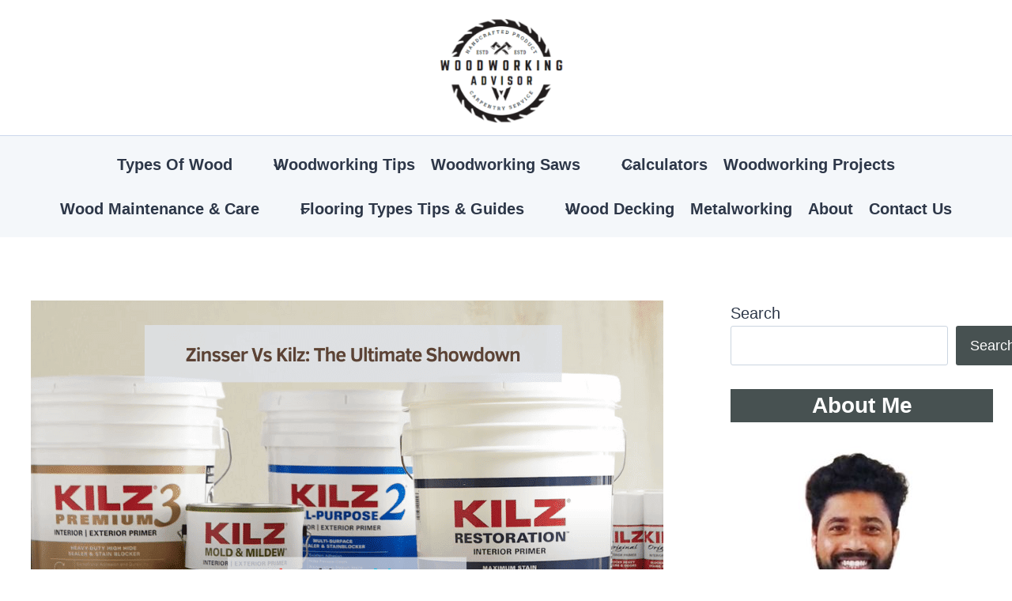

--- FILE ---
content_type: text/html; charset=UTF-8
request_url: https://woodworkingadvisor.com/zinsser-vs-kilz/
body_size: 33037
content:
<!doctype html>
<html lang="en-US" class="no-js" itemtype="https://schema.org/Blog" itemscope>
<head>
	<meta charset="UTF-8">
	<meta name="viewport" content="width=device-width, initial-scale=1, minimum-scale=1">
	<meta name='robots' content='index, follow, max-image-preview:large, max-snippet:-1, max-video-preview:-1' />

	<!-- This site is optimized with the Yoast SEO plugin v26.8 - https://yoast.com/product/yoast-seo-wordpress/ -->
	<title>Zinsser Vs Kilz: The Ultimate Showdown</title>
	<meta name="description" content="Zinsser vs Kilz: Discover which primer reigns supreme! Compare features, prices, and performance to choose the best for your project. Read now!" />
	<link rel="canonical" href="https://woodworkingadvisor.com/zinsser-vs-kilz/" />
	<script type="application/ld+json" class="yoast-schema-graph">{"@context":"https://schema.org","@graph":[{"@type":"Article","@id":"https://woodworkingadvisor.com/zinsser-vs-kilz/#article","isPartOf":{"@id":"https://woodworkingadvisor.com/zinsser-vs-kilz/"},"author":{"name":"Md Meraj","@id":"https://woodworkingadvisor.com/#/schema/person/2378cc1d39e8d5758fbe1c3f32c7ff2d"},"headline":"Zinsser Vs Kilz: The Ultimate Showdown","datePublished":"2023-12-05T04:41:54+00:00","dateModified":"2025-09-22T09:44:42+00:00","mainEntityOfPage":{"@id":"https://woodworkingadvisor.com/zinsser-vs-kilz/"},"wordCount":1726,"commentCount":0,"publisher":{"@id":"https://woodworkingadvisor.com/#organization"},"image":{"@id":"https://woodworkingadvisor.com/zinsser-vs-kilz/#primaryimage"},"thumbnailUrl":"https://cdn.woodworkingadvisor.com/2023/11/Zinsser-Vs-Kilz.png","keywords":["best primer","exterior primer","interior primer","Kilz","paint primer","painting tips","primer","primer comparison","stain blocking primer","Zinsser"],"articleSection":["Woodworking Tips"],"inLanguage":"en-US","potentialAction":[{"@type":"CommentAction","name":"Comment","target":["https://woodworkingadvisor.com/zinsser-vs-kilz/#respond"]}]},{"@type":"WebPage","@id":"https://woodworkingadvisor.com/zinsser-vs-kilz/","url":"https://woodworkingadvisor.com/zinsser-vs-kilz/","name":"Zinsser Vs Kilz: The Ultimate Showdown","isPartOf":{"@id":"https://woodworkingadvisor.com/#website"},"primaryImageOfPage":{"@id":"https://woodworkingadvisor.com/zinsser-vs-kilz/#primaryimage"},"image":{"@id":"https://woodworkingadvisor.com/zinsser-vs-kilz/#primaryimage"},"thumbnailUrl":"https://cdn.woodworkingadvisor.com/2023/11/Zinsser-Vs-Kilz.png","datePublished":"2023-12-05T04:41:54+00:00","dateModified":"2025-09-22T09:44:42+00:00","description":"Zinsser vs Kilz: Discover which primer reigns supreme! Compare features, prices, and performance to choose the best for your project. Read now!","breadcrumb":{"@id":"https://woodworkingadvisor.com/zinsser-vs-kilz/#breadcrumb"},"inLanguage":"en-US","potentialAction":[{"@type":"ReadAction","target":["https://woodworkingadvisor.com/zinsser-vs-kilz/"]}]},{"@type":"ImageObject","inLanguage":"en-US","@id":"https://woodworkingadvisor.com/zinsser-vs-kilz/#primaryimage","url":"https://cdn.woodworkingadvisor.com/2023/11/Zinsser-Vs-Kilz.png","contentUrl":"https://cdn.woodworkingadvisor.com/2023/11/Zinsser-Vs-Kilz.png","width":800,"height":400,"caption":"Zinsser Vs Kilz"},{"@type":"BreadcrumbList","@id":"https://woodworkingadvisor.com/zinsser-vs-kilz/#breadcrumb","itemListElement":[{"@type":"ListItem","position":1,"name":"Home","item":"https://woodworkingadvisor.com/"},{"@type":"ListItem","position":2,"name":"Zinsser Vs Kilz: The Ultimate Showdown"}]},{"@type":"WebSite","@id":"https://woodworkingadvisor.com/#website","url":"https://woodworkingadvisor.com/","name":"Woodworking Advisor","description":"Woodworking Advisor","publisher":{"@id":"https://woodworkingadvisor.com/#organization"},"potentialAction":[{"@type":"SearchAction","target":{"@type":"EntryPoint","urlTemplate":"https://woodworkingadvisor.com/?s={search_term_string}"},"query-input":{"@type":"PropertyValueSpecification","valueRequired":true,"valueName":"search_term_string"}}],"inLanguage":"en-US"},{"@type":"Organization","@id":"https://woodworkingadvisor.com/#organization","name":"Woodworking Advisor","url":"https://woodworkingadvisor.com/","logo":{"@type":"ImageObject","inLanguage":"en-US","@id":"https://woodworkingadvisor.com/#/schema/logo/image/","url":"https://cdn.woodworkingadvisor.com/2022/04/Woodworking-Logo--e1713664386824.png","contentUrl":"https://cdn.woodworkingadvisor.com/2022/04/Woodworking-Logo--e1713664386824.png","width":379,"height":201,"caption":"Woodworking Advisor"},"image":{"@id":"https://woodworkingadvisor.com/#/schema/logo/image/"}},{"@type":"Person","@id":"https://woodworkingadvisor.com/#/schema/person/2378cc1d39e8d5758fbe1c3f32c7ff2d","name":"Md Meraj","image":{"@type":"ImageObject","inLanguage":"en-US","@id":"https://woodworkingadvisor.com/#/schema/person/image/","url":"https://secure.gravatar.com/avatar/5d448b0a52032b42d8cac59cbfdd6dbb8c25a5f0f06210edb75a8bfeddcf6836?s=96&d=mm&r=g","contentUrl":"https://secure.gravatar.com/avatar/5d448b0a52032b42d8cac59cbfdd6dbb8c25a5f0f06210edb75a8bfeddcf6836?s=96&d=mm&r=g","caption":"Md Meraj"},"description":"This is Meraj. I’m the main publisher of this blog. Wood Working Advisor is a blog where I share wood working tips and tricks, reviews, and guides. Stay tuned to get more helpful articles!","sameAs":["https://woodworkingadvisor.com"],"url":"https://woodworkingadvisor.com/author/admin/"}]}</script>
	<!-- / Yoast SEO plugin. -->


			<script>document.documentElement.classList.remove( 'no-js' );</script>
			<link rel="alternate" title="oEmbed (JSON)" type="application/json+oembed" href="https://woodworkingadvisor.com/wp-json/oembed/1.0/embed?url=https%3A%2F%2Fwoodworkingadvisor.com%2Fzinsser-vs-kilz%2F" />
<link rel="alternate" title="oEmbed (XML)" type="text/xml+oembed" href="https://woodworkingadvisor.com/wp-json/oembed/1.0/embed?url=https%3A%2F%2Fwoodworkingadvisor.com%2Fzinsser-vs-kilz%2F&#038;format=xml" />
<script id="ezoic-wp-plugin-cmp" src="https://cmp.gatekeeperconsent.com/min.js" data-cfasync="false"></script>
<script id="ezoic-wp-plugin-gatekeeper" src="https://the.gatekeeperconsent.com/cmp.min.js" data-cfasync="false"></script>
		<style>
			.lazyload,
			.lazyloading {
				max-width: 100%;
			}
		</style>
		<style id='wp-img-auto-sizes-contain-inline-css'>
img:is([sizes=auto i],[sizes^="auto," i]){contain-intrinsic-size:3000px 1500px}
/*# sourceURL=wp-img-auto-sizes-contain-inline-css */
</style>
<link rel='stylesheet' id='kadence-blocks-header-css' href='https://woodworkingadvisor.com/wp-content/plugins/kadence-blocks/dist/style-blocks-header.css?ver=3.5.32' media='all' />
<link rel='stylesheet' id='kadence-blocks-identity-css' href='https://woodworkingadvisor.com/wp-content/plugins/kadence-blocks/dist/style-blocks-identity.css?ver=3.5.32' media='all' />
<link rel='stylesheet' id='kadence-blocks-navigation-css' href='https://woodworkingadvisor.com/wp-content/plugins/kadence-blocks/dist/style-blocks-navigation.css?ver=3.5.32' media='all' />
<style id='kadence-blocks-advancedheading-inline-css'>
	.wp-block-kadence-advancedheading mark{background:transparent;border-style:solid;border-width:0}
	.wp-block-kadence-advancedheading mark.kt-highlight{color:#f76a0c;}
	.kb-adv-heading-icon{display: inline-flex;justify-content: center;align-items: center;}
	.is-layout-constrained > .kb-advanced-heading-link {display: block;}.wp-block-kadence-advancedheading.has-background{padding: 0;}	.single-content .kadence-advanced-heading-wrapper h1,
	.single-content .kadence-advanced-heading-wrapper h2,
	.single-content .kadence-advanced-heading-wrapper h3,
	.single-content .kadence-advanced-heading-wrapper h4,
	.single-content .kadence-advanced-heading-wrapper h5,
	.single-content .kadence-advanced-heading-wrapper h6 {margin: 1.5em 0 .5em;}
	.single-content .kadence-advanced-heading-wrapper+* { margin-top:0;}.kb-screen-reader-text{position:absolute;width:1px;height:1px;padding:0;margin:-1px;overflow:hidden;clip:rect(0,0,0,0);}
/*# sourceURL=kadence-blocks-advancedheading-inline-css */
</style>
<style id='wp-emoji-styles-inline-css'>

	img.wp-smiley, img.emoji {
		display: inline !important;
		border: none !important;
		box-shadow: none !important;
		height: 1em !important;
		width: 1em !important;
		margin: 0 0.07em !important;
		vertical-align: -0.1em !important;
		background: none !important;
		padding: 0 !important;
	}
/*# sourceURL=wp-emoji-styles-inline-css */
</style>
<style id='wp-block-library-inline-css'>
:root{--wp-block-synced-color:#7a00df;--wp-block-synced-color--rgb:122,0,223;--wp-bound-block-color:var(--wp-block-synced-color);--wp-editor-canvas-background:#ddd;--wp-admin-theme-color:#007cba;--wp-admin-theme-color--rgb:0,124,186;--wp-admin-theme-color-darker-10:#006ba1;--wp-admin-theme-color-darker-10--rgb:0,107,160.5;--wp-admin-theme-color-darker-20:#005a87;--wp-admin-theme-color-darker-20--rgb:0,90,135;--wp-admin-border-width-focus:2px}@media (min-resolution:192dpi){:root{--wp-admin-border-width-focus:1.5px}}.wp-element-button{cursor:pointer}:root .has-very-light-gray-background-color{background-color:#eee}:root .has-very-dark-gray-background-color{background-color:#313131}:root .has-very-light-gray-color{color:#eee}:root .has-very-dark-gray-color{color:#313131}:root .has-vivid-green-cyan-to-vivid-cyan-blue-gradient-background{background:linear-gradient(135deg,#00d084,#0693e3)}:root .has-purple-crush-gradient-background{background:linear-gradient(135deg,#34e2e4,#4721fb 50%,#ab1dfe)}:root .has-hazy-dawn-gradient-background{background:linear-gradient(135deg,#faaca8,#dad0ec)}:root .has-subdued-olive-gradient-background{background:linear-gradient(135deg,#fafae1,#67a671)}:root .has-atomic-cream-gradient-background{background:linear-gradient(135deg,#fdd79a,#004a59)}:root .has-nightshade-gradient-background{background:linear-gradient(135deg,#330968,#31cdcf)}:root .has-midnight-gradient-background{background:linear-gradient(135deg,#020381,#2874fc)}:root{--wp--preset--font-size--normal:16px;--wp--preset--font-size--huge:42px}.has-regular-font-size{font-size:1em}.has-larger-font-size{font-size:2.625em}.has-normal-font-size{font-size:var(--wp--preset--font-size--normal)}.has-huge-font-size{font-size:var(--wp--preset--font-size--huge)}.has-text-align-center{text-align:center}.has-text-align-left{text-align:left}.has-text-align-right{text-align:right}.has-fit-text{white-space:nowrap!important}#end-resizable-editor-section{display:none}.aligncenter{clear:both}.items-justified-left{justify-content:flex-start}.items-justified-center{justify-content:center}.items-justified-right{justify-content:flex-end}.items-justified-space-between{justify-content:space-between}.screen-reader-text{border:0;clip-path:inset(50%);height:1px;margin:-1px;overflow:hidden;padding:0;position:absolute;width:1px;word-wrap:normal!important}.screen-reader-text:focus{background-color:#ddd;clip-path:none;color:#444;display:block;font-size:1em;height:auto;left:5px;line-height:normal;padding:15px 23px 14px;text-decoration:none;top:5px;width:auto;z-index:100000}html :where(.has-border-color){border-style:solid}html :where([style*=border-top-color]){border-top-style:solid}html :where([style*=border-right-color]){border-right-style:solid}html :where([style*=border-bottom-color]){border-bottom-style:solid}html :where([style*=border-left-color]){border-left-style:solid}html :where([style*=border-width]){border-style:solid}html :where([style*=border-top-width]){border-top-style:solid}html :where([style*=border-right-width]){border-right-style:solid}html :where([style*=border-bottom-width]){border-bottom-style:solid}html :where([style*=border-left-width]){border-left-style:solid}html :where(img[class*=wp-image-]){height:auto;max-width:100%}:where(figure){margin:0 0 1em}html :where(.is-position-sticky){--wp-admin--admin-bar--position-offset:var(--wp-admin--admin-bar--height,0px)}@media screen and (max-width:600px){html :where(.is-position-sticky){--wp-admin--admin-bar--position-offset:0px}}

/*# sourceURL=wp-block-library-inline-css */
</style><style id='wp-block-heading-inline-css'>
h1:where(.wp-block-heading).has-background,h2:where(.wp-block-heading).has-background,h3:where(.wp-block-heading).has-background,h4:where(.wp-block-heading).has-background,h5:where(.wp-block-heading).has-background,h6:where(.wp-block-heading).has-background{padding:1.25em 2.375em}h1.has-text-align-left[style*=writing-mode]:where([style*=vertical-lr]),h1.has-text-align-right[style*=writing-mode]:where([style*=vertical-rl]),h2.has-text-align-left[style*=writing-mode]:where([style*=vertical-lr]),h2.has-text-align-right[style*=writing-mode]:where([style*=vertical-rl]),h3.has-text-align-left[style*=writing-mode]:where([style*=vertical-lr]),h3.has-text-align-right[style*=writing-mode]:where([style*=vertical-rl]),h4.has-text-align-left[style*=writing-mode]:where([style*=vertical-lr]),h4.has-text-align-right[style*=writing-mode]:where([style*=vertical-rl]),h5.has-text-align-left[style*=writing-mode]:where([style*=vertical-lr]),h5.has-text-align-right[style*=writing-mode]:where([style*=vertical-rl]),h6.has-text-align-left[style*=writing-mode]:where([style*=vertical-lr]),h6.has-text-align-right[style*=writing-mode]:where([style*=vertical-rl]){rotate:180deg}
/*# sourceURL=https://woodworkingadvisor.com/wp-includes/blocks/heading/style.min.css */
</style>
<style id='wp-block-image-inline-css'>
.wp-block-image>a,.wp-block-image>figure>a{display:inline-block}.wp-block-image img{box-sizing:border-box;height:auto;max-width:100%;vertical-align:bottom}@media not (prefers-reduced-motion){.wp-block-image img.hide{visibility:hidden}.wp-block-image img.show{animation:show-content-image .4s}}.wp-block-image[style*=border-radius] img,.wp-block-image[style*=border-radius]>a{border-radius:inherit}.wp-block-image.has-custom-border img{box-sizing:border-box}.wp-block-image.aligncenter{text-align:center}.wp-block-image.alignfull>a,.wp-block-image.alignwide>a{width:100%}.wp-block-image.alignfull img,.wp-block-image.alignwide img{height:auto;width:100%}.wp-block-image .aligncenter,.wp-block-image .alignleft,.wp-block-image .alignright,.wp-block-image.aligncenter,.wp-block-image.alignleft,.wp-block-image.alignright{display:table}.wp-block-image .aligncenter>figcaption,.wp-block-image .alignleft>figcaption,.wp-block-image .alignright>figcaption,.wp-block-image.aligncenter>figcaption,.wp-block-image.alignleft>figcaption,.wp-block-image.alignright>figcaption{caption-side:bottom;display:table-caption}.wp-block-image .alignleft{float:left;margin:.5em 1em .5em 0}.wp-block-image .alignright{float:right;margin:.5em 0 .5em 1em}.wp-block-image .aligncenter{margin-left:auto;margin-right:auto}.wp-block-image :where(figcaption){margin-bottom:1em;margin-top:.5em}.wp-block-image.is-style-circle-mask img{border-radius:9999px}@supports ((-webkit-mask-image:none) or (mask-image:none)) or (-webkit-mask-image:none){.wp-block-image.is-style-circle-mask img{border-radius:0;-webkit-mask-image:url('data:image/svg+xml;utf8,<svg viewBox="0 0 100 100" xmlns="http://www.w3.org/2000/svg"><circle cx="50" cy="50" r="50"/></svg>');mask-image:url('data:image/svg+xml;utf8,<svg viewBox="0 0 100 100" xmlns="http://www.w3.org/2000/svg"><circle cx="50" cy="50" r="50"/></svg>');mask-mode:alpha;-webkit-mask-position:center;mask-position:center;-webkit-mask-repeat:no-repeat;mask-repeat:no-repeat;-webkit-mask-size:contain;mask-size:contain}}:root :where(.wp-block-image.is-style-rounded img,.wp-block-image .is-style-rounded img){border-radius:9999px}.wp-block-image figure{margin:0}.wp-lightbox-container{display:flex;flex-direction:column;position:relative}.wp-lightbox-container img{cursor:zoom-in}.wp-lightbox-container img:hover+button{opacity:1}.wp-lightbox-container button{align-items:center;backdrop-filter:blur(16px) saturate(180%);background-color:#5a5a5a40;border:none;border-radius:4px;cursor:zoom-in;display:flex;height:20px;justify-content:center;opacity:0;padding:0;position:absolute;right:16px;text-align:center;top:16px;width:20px;z-index:100}@media not (prefers-reduced-motion){.wp-lightbox-container button{transition:opacity .2s ease}}.wp-lightbox-container button:focus-visible{outline:3px auto #5a5a5a40;outline:3px auto -webkit-focus-ring-color;outline-offset:3px}.wp-lightbox-container button:hover{cursor:pointer;opacity:1}.wp-lightbox-container button:focus{opacity:1}.wp-lightbox-container button:focus,.wp-lightbox-container button:hover,.wp-lightbox-container button:not(:hover):not(:active):not(.has-background){background-color:#5a5a5a40;border:none}.wp-lightbox-overlay{box-sizing:border-box;cursor:zoom-out;height:100vh;left:0;overflow:hidden;position:fixed;top:0;visibility:hidden;width:100%;z-index:100000}.wp-lightbox-overlay .close-button{align-items:center;cursor:pointer;display:flex;justify-content:center;min-height:40px;min-width:40px;padding:0;position:absolute;right:calc(env(safe-area-inset-right) + 16px);top:calc(env(safe-area-inset-top) + 16px);z-index:5000000}.wp-lightbox-overlay .close-button:focus,.wp-lightbox-overlay .close-button:hover,.wp-lightbox-overlay .close-button:not(:hover):not(:active):not(.has-background){background:none;border:none}.wp-lightbox-overlay .lightbox-image-container{height:var(--wp--lightbox-container-height);left:50%;overflow:hidden;position:absolute;top:50%;transform:translate(-50%,-50%);transform-origin:top left;width:var(--wp--lightbox-container-width);z-index:9999999999}.wp-lightbox-overlay .wp-block-image{align-items:center;box-sizing:border-box;display:flex;height:100%;justify-content:center;margin:0;position:relative;transform-origin:0 0;width:100%;z-index:3000000}.wp-lightbox-overlay .wp-block-image img{height:var(--wp--lightbox-image-height);min-height:var(--wp--lightbox-image-height);min-width:var(--wp--lightbox-image-width);width:var(--wp--lightbox-image-width)}.wp-lightbox-overlay .wp-block-image figcaption{display:none}.wp-lightbox-overlay button{background:none;border:none}.wp-lightbox-overlay .scrim{background-color:#fff;height:100%;opacity:.9;position:absolute;width:100%;z-index:2000000}.wp-lightbox-overlay.active{visibility:visible}@media not (prefers-reduced-motion){.wp-lightbox-overlay.active{animation:turn-on-visibility .25s both}.wp-lightbox-overlay.active img{animation:turn-on-visibility .35s both}.wp-lightbox-overlay.show-closing-animation:not(.active){animation:turn-off-visibility .35s both}.wp-lightbox-overlay.show-closing-animation:not(.active) img{animation:turn-off-visibility .25s both}.wp-lightbox-overlay.zoom.active{animation:none;opacity:1;visibility:visible}.wp-lightbox-overlay.zoom.active .lightbox-image-container{animation:lightbox-zoom-in .4s}.wp-lightbox-overlay.zoom.active .lightbox-image-container img{animation:none}.wp-lightbox-overlay.zoom.active .scrim{animation:turn-on-visibility .4s forwards}.wp-lightbox-overlay.zoom.show-closing-animation:not(.active){animation:none}.wp-lightbox-overlay.zoom.show-closing-animation:not(.active) .lightbox-image-container{animation:lightbox-zoom-out .4s}.wp-lightbox-overlay.zoom.show-closing-animation:not(.active) .lightbox-image-container img{animation:none}.wp-lightbox-overlay.zoom.show-closing-animation:not(.active) .scrim{animation:turn-off-visibility .4s forwards}}@keyframes show-content-image{0%{visibility:hidden}99%{visibility:hidden}to{visibility:visible}}@keyframes turn-on-visibility{0%{opacity:0}to{opacity:1}}@keyframes turn-off-visibility{0%{opacity:1;visibility:visible}99%{opacity:0;visibility:visible}to{opacity:0;visibility:hidden}}@keyframes lightbox-zoom-in{0%{transform:translate(calc((-100vw + var(--wp--lightbox-scrollbar-width))/2 + var(--wp--lightbox-initial-left-position)),calc(-50vh + var(--wp--lightbox-initial-top-position))) scale(var(--wp--lightbox-scale))}to{transform:translate(-50%,-50%) scale(1)}}@keyframes lightbox-zoom-out{0%{transform:translate(-50%,-50%) scale(1);visibility:visible}99%{visibility:visible}to{transform:translate(calc((-100vw + var(--wp--lightbox-scrollbar-width))/2 + var(--wp--lightbox-initial-left-position)),calc(-50vh + var(--wp--lightbox-initial-top-position))) scale(var(--wp--lightbox-scale));visibility:hidden}}
/*# sourceURL=https://woodworkingadvisor.com/wp-includes/blocks/image/style.min.css */
</style>
<style id='wp-block-search-inline-css'>
.wp-block-search__button{margin-left:10px;word-break:normal}.wp-block-search__button.has-icon{line-height:0}.wp-block-search__button svg{height:1.25em;min-height:24px;min-width:24px;width:1.25em;fill:currentColor;vertical-align:text-bottom}:where(.wp-block-search__button){border:1px solid #ccc;padding:6px 10px}.wp-block-search__inside-wrapper{display:flex;flex:auto;flex-wrap:nowrap;max-width:100%}.wp-block-search__label{width:100%}.wp-block-search.wp-block-search__button-only .wp-block-search__button{box-sizing:border-box;display:flex;flex-shrink:0;justify-content:center;margin-left:0;max-width:100%}.wp-block-search.wp-block-search__button-only .wp-block-search__inside-wrapper{min-width:0!important;transition-property:width}.wp-block-search.wp-block-search__button-only .wp-block-search__input{flex-basis:100%;transition-duration:.3s}.wp-block-search.wp-block-search__button-only.wp-block-search__searchfield-hidden,.wp-block-search.wp-block-search__button-only.wp-block-search__searchfield-hidden .wp-block-search__inside-wrapper{overflow:hidden}.wp-block-search.wp-block-search__button-only.wp-block-search__searchfield-hidden .wp-block-search__input{border-left-width:0!important;border-right-width:0!important;flex-basis:0;flex-grow:0;margin:0;min-width:0!important;padding-left:0!important;padding-right:0!important;width:0!important}:where(.wp-block-search__input){appearance:none;border:1px solid #949494;flex-grow:1;font-family:inherit;font-size:inherit;font-style:inherit;font-weight:inherit;letter-spacing:inherit;line-height:inherit;margin-left:0;margin-right:0;min-width:3rem;padding:8px;text-decoration:unset!important;text-transform:inherit}:where(.wp-block-search__button-inside .wp-block-search__inside-wrapper){background-color:#fff;border:1px solid #949494;box-sizing:border-box;padding:4px}:where(.wp-block-search__button-inside .wp-block-search__inside-wrapper) .wp-block-search__input{border:none;border-radius:0;padding:0 4px}:where(.wp-block-search__button-inside .wp-block-search__inside-wrapper) .wp-block-search__input:focus{outline:none}:where(.wp-block-search__button-inside .wp-block-search__inside-wrapper) :where(.wp-block-search__button){padding:4px 8px}.wp-block-search.aligncenter .wp-block-search__inside-wrapper{margin:auto}.wp-block[data-align=right] .wp-block-search.wp-block-search__button-only .wp-block-search__inside-wrapper{float:right}
/*# sourceURL=https://woodworkingadvisor.com/wp-includes/blocks/search/style.min.css */
</style>
<style id='wp-block-site-logo-inline-css'>
.wp-block-site-logo{box-sizing:border-box;line-height:0}.wp-block-site-logo a{display:inline-block;line-height:0}.wp-block-site-logo.is-default-size img{height:auto;width:120px}.wp-block-site-logo img{height:auto;max-width:100%}.wp-block-site-logo a,.wp-block-site-logo img{border-radius:inherit}.wp-block-site-logo.aligncenter{margin-left:auto;margin-right:auto;text-align:center}:root :where(.wp-block-site-logo.is-style-rounded){border-radius:9999px}
/*# sourceURL=https://woodworkingadvisor.com/wp-includes/blocks/site-logo/style.min.css */
</style>
<style id='wp-block-embed-inline-css'>
.wp-block-embed.alignleft,.wp-block-embed.alignright,.wp-block[data-align=left]>[data-type="core/embed"],.wp-block[data-align=right]>[data-type="core/embed"]{max-width:360px;width:100%}.wp-block-embed.alignleft .wp-block-embed__wrapper,.wp-block-embed.alignright .wp-block-embed__wrapper,.wp-block[data-align=left]>[data-type="core/embed"] .wp-block-embed__wrapper,.wp-block[data-align=right]>[data-type="core/embed"] .wp-block-embed__wrapper{min-width:280px}.wp-block-cover .wp-block-embed{min-height:240px;min-width:320px}.wp-block-embed{overflow-wrap:break-word}.wp-block-embed :where(figcaption){margin-bottom:1em;margin-top:.5em}.wp-block-embed iframe{max-width:100%}.wp-block-embed__wrapper{position:relative}.wp-embed-responsive .wp-has-aspect-ratio .wp-block-embed__wrapper:before{content:"";display:block;padding-top:50%}.wp-embed-responsive .wp-has-aspect-ratio iframe{bottom:0;height:100%;left:0;position:absolute;right:0;top:0;width:100%}.wp-embed-responsive .wp-embed-aspect-21-9 .wp-block-embed__wrapper:before{padding-top:42.85%}.wp-embed-responsive .wp-embed-aspect-18-9 .wp-block-embed__wrapper:before{padding-top:50%}.wp-embed-responsive .wp-embed-aspect-16-9 .wp-block-embed__wrapper:before{padding-top:56.25%}.wp-embed-responsive .wp-embed-aspect-4-3 .wp-block-embed__wrapper:before{padding-top:75%}.wp-embed-responsive .wp-embed-aspect-1-1 .wp-block-embed__wrapper:before{padding-top:100%}.wp-embed-responsive .wp-embed-aspect-9-16 .wp-block-embed__wrapper:before{padding-top:177.77%}.wp-embed-responsive .wp-embed-aspect-1-2 .wp-block-embed__wrapper:before{padding-top:200%}
/*# sourceURL=https://woodworkingadvisor.com/wp-includes/blocks/embed/style.min.css */
</style>
<style id='wp-block-paragraph-inline-css'>
.is-small-text{font-size:.875em}.is-regular-text{font-size:1em}.is-large-text{font-size:2.25em}.is-larger-text{font-size:3em}.has-drop-cap:not(:focus):first-letter{float:left;font-size:8.4em;font-style:normal;font-weight:100;line-height:.68;margin:.05em .1em 0 0;text-transform:uppercase}body.rtl .has-drop-cap:not(:focus):first-letter{float:none;margin-left:.1em}p.has-drop-cap.has-background{overflow:hidden}:root :where(p.has-background){padding:1.25em 2.375em}:where(p.has-text-color:not(.has-link-color)) a{color:inherit}p.has-text-align-left[style*="writing-mode:vertical-lr"],p.has-text-align-right[style*="writing-mode:vertical-rl"]{rotate:180deg}
/*# sourceURL=https://woodworkingadvisor.com/wp-includes/blocks/paragraph/style.min.css */
</style>
<style id='global-styles-inline-css'>
:root{--wp--preset--aspect-ratio--square: 1;--wp--preset--aspect-ratio--4-3: 4/3;--wp--preset--aspect-ratio--3-4: 3/4;--wp--preset--aspect-ratio--3-2: 3/2;--wp--preset--aspect-ratio--2-3: 2/3;--wp--preset--aspect-ratio--16-9: 16/9;--wp--preset--aspect-ratio--9-16: 9/16;--wp--preset--color--black: #000000;--wp--preset--color--cyan-bluish-gray: #abb8c3;--wp--preset--color--white: #ffffff;--wp--preset--color--pale-pink: #f78da7;--wp--preset--color--vivid-red: #cf2e2e;--wp--preset--color--luminous-vivid-orange: #ff6900;--wp--preset--color--luminous-vivid-amber: #fcb900;--wp--preset--color--light-green-cyan: #7bdcb5;--wp--preset--color--vivid-green-cyan: #00d084;--wp--preset--color--pale-cyan-blue: #8ed1fc;--wp--preset--color--vivid-cyan-blue: #0693e3;--wp--preset--color--vivid-purple: #9b51e0;--wp--preset--color--theme-palette-1: var(--global-palette1);--wp--preset--color--theme-palette-2: var(--global-palette2);--wp--preset--color--theme-palette-3: var(--global-palette3);--wp--preset--color--theme-palette-4: var(--global-palette4);--wp--preset--color--theme-palette-5: var(--global-palette5);--wp--preset--color--theme-palette-6: var(--global-palette6);--wp--preset--color--theme-palette-7: var(--global-palette7);--wp--preset--color--theme-palette-8: var(--global-palette8);--wp--preset--color--theme-palette-9: var(--global-palette9);--wp--preset--color--theme-palette-10: var(--global-palette10);--wp--preset--color--theme-palette-11: var(--global-palette11);--wp--preset--color--theme-palette-12: var(--global-palette12);--wp--preset--color--theme-palette-13: var(--global-palette13);--wp--preset--color--theme-palette-14: var(--global-palette14);--wp--preset--color--theme-palette-15: var(--global-palette15);--wp--preset--gradient--vivid-cyan-blue-to-vivid-purple: linear-gradient(135deg,rgb(6,147,227) 0%,rgb(155,81,224) 100%);--wp--preset--gradient--light-green-cyan-to-vivid-green-cyan: linear-gradient(135deg,rgb(122,220,180) 0%,rgb(0,208,130) 100%);--wp--preset--gradient--luminous-vivid-amber-to-luminous-vivid-orange: linear-gradient(135deg,rgb(252,185,0) 0%,rgb(255,105,0) 100%);--wp--preset--gradient--luminous-vivid-orange-to-vivid-red: linear-gradient(135deg,rgb(255,105,0) 0%,rgb(207,46,46) 100%);--wp--preset--gradient--very-light-gray-to-cyan-bluish-gray: linear-gradient(135deg,rgb(238,238,238) 0%,rgb(169,184,195) 100%);--wp--preset--gradient--cool-to-warm-spectrum: linear-gradient(135deg,rgb(74,234,220) 0%,rgb(151,120,209) 20%,rgb(207,42,186) 40%,rgb(238,44,130) 60%,rgb(251,105,98) 80%,rgb(254,248,76) 100%);--wp--preset--gradient--blush-light-purple: linear-gradient(135deg,rgb(255,206,236) 0%,rgb(152,150,240) 100%);--wp--preset--gradient--blush-bordeaux: linear-gradient(135deg,rgb(254,205,165) 0%,rgb(254,45,45) 50%,rgb(107,0,62) 100%);--wp--preset--gradient--luminous-dusk: linear-gradient(135deg,rgb(255,203,112) 0%,rgb(199,81,192) 50%,rgb(65,88,208) 100%);--wp--preset--gradient--pale-ocean: linear-gradient(135deg,rgb(255,245,203) 0%,rgb(182,227,212) 50%,rgb(51,167,181) 100%);--wp--preset--gradient--electric-grass: linear-gradient(135deg,rgb(202,248,128) 0%,rgb(113,206,126) 100%);--wp--preset--gradient--midnight: linear-gradient(135deg,rgb(2,3,129) 0%,rgb(40,116,252) 100%);--wp--preset--font-size--small: var(--global-font-size-small);--wp--preset--font-size--medium: var(--global-font-size-medium);--wp--preset--font-size--large: var(--global-font-size-large);--wp--preset--font-size--x-large: 42px;--wp--preset--font-size--larger: var(--global-font-size-larger);--wp--preset--font-size--xxlarge: var(--global-font-size-xxlarge);--wp--preset--spacing--20: 0.44rem;--wp--preset--spacing--30: 0.67rem;--wp--preset--spacing--40: 1rem;--wp--preset--spacing--50: 1.5rem;--wp--preset--spacing--60: 2.25rem;--wp--preset--spacing--70: 3.38rem;--wp--preset--spacing--80: 5.06rem;--wp--preset--shadow--natural: 6px 6px 9px rgba(0, 0, 0, 0.2);--wp--preset--shadow--deep: 12px 12px 50px rgba(0, 0, 0, 0.4);--wp--preset--shadow--sharp: 6px 6px 0px rgba(0, 0, 0, 0.2);--wp--preset--shadow--outlined: 6px 6px 0px -3px rgb(255, 255, 255), 6px 6px rgb(0, 0, 0);--wp--preset--shadow--crisp: 6px 6px 0px rgb(0, 0, 0);}:where(.is-layout-flex){gap: 0.5em;}:where(.is-layout-grid){gap: 0.5em;}body .is-layout-flex{display: flex;}.is-layout-flex{flex-wrap: wrap;align-items: center;}.is-layout-flex > :is(*, div){margin: 0;}body .is-layout-grid{display: grid;}.is-layout-grid > :is(*, div){margin: 0;}:where(.wp-block-columns.is-layout-flex){gap: 2em;}:where(.wp-block-columns.is-layout-grid){gap: 2em;}:where(.wp-block-post-template.is-layout-flex){gap: 1.25em;}:where(.wp-block-post-template.is-layout-grid){gap: 1.25em;}.has-black-color{color: var(--wp--preset--color--black) !important;}.has-cyan-bluish-gray-color{color: var(--wp--preset--color--cyan-bluish-gray) !important;}.has-white-color{color: var(--wp--preset--color--white) !important;}.has-pale-pink-color{color: var(--wp--preset--color--pale-pink) !important;}.has-vivid-red-color{color: var(--wp--preset--color--vivid-red) !important;}.has-luminous-vivid-orange-color{color: var(--wp--preset--color--luminous-vivid-orange) !important;}.has-luminous-vivid-amber-color{color: var(--wp--preset--color--luminous-vivid-amber) !important;}.has-light-green-cyan-color{color: var(--wp--preset--color--light-green-cyan) !important;}.has-vivid-green-cyan-color{color: var(--wp--preset--color--vivid-green-cyan) !important;}.has-pale-cyan-blue-color{color: var(--wp--preset--color--pale-cyan-blue) !important;}.has-vivid-cyan-blue-color{color: var(--wp--preset--color--vivid-cyan-blue) !important;}.has-vivid-purple-color{color: var(--wp--preset--color--vivid-purple) !important;}.has-black-background-color{background-color: var(--wp--preset--color--black) !important;}.has-cyan-bluish-gray-background-color{background-color: var(--wp--preset--color--cyan-bluish-gray) !important;}.has-white-background-color{background-color: var(--wp--preset--color--white) !important;}.has-pale-pink-background-color{background-color: var(--wp--preset--color--pale-pink) !important;}.has-vivid-red-background-color{background-color: var(--wp--preset--color--vivid-red) !important;}.has-luminous-vivid-orange-background-color{background-color: var(--wp--preset--color--luminous-vivid-orange) !important;}.has-luminous-vivid-amber-background-color{background-color: var(--wp--preset--color--luminous-vivid-amber) !important;}.has-light-green-cyan-background-color{background-color: var(--wp--preset--color--light-green-cyan) !important;}.has-vivid-green-cyan-background-color{background-color: var(--wp--preset--color--vivid-green-cyan) !important;}.has-pale-cyan-blue-background-color{background-color: var(--wp--preset--color--pale-cyan-blue) !important;}.has-vivid-cyan-blue-background-color{background-color: var(--wp--preset--color--vivid-cyan-blue) !important;}.has-vivid-purple-background-color{background-color: var(--wp--preset--color--vivid-purple) !important;}.has-black-border-color{border-color: var(--wp--preset--color--black) !important;}.has-cyan-bluish-gray-border-color{border-color: var(--wp--preset--color--cyan-bluish-gray) !important;}.has-white-border-color{border-color: var(--wp--preset--color--white) !important;}.has-pale-pink-border-color{border-color: var(--wp--preset--color--pale-pink) !important;}.has-vivid-red-border-color{border-color: var(--wp--preset--color--vivid-red) !important;}.has-luminous-vivid-orange-border-color{border-color: var(--wp--preset--color--luminous-vivid-orange) !important;}.has-luminous-vivid-amber-border-color{border-color: var(--wp--preset--color--luminous-vivid-amber) !important;}.has-light-green-cyan-border-color{border-color: var(--wp--preset--color--light-green-cyan) !important;}.has-vivid-green-cyan-border-color{border-color: var(--wp--preset--color--vivid-green-cyan) !important;}.has-pale-cyan-blue-border-color{border-color: var(--wp--preset--color--pale-cyan-blue) !important;}.has-vivid-cyan-blue-border-color{border-color: var(--wp--preset--color--vivid-cyan-blue) !important;}.has-vivid-purple-border-color{border-color: var(--wp--preset--color--vivid-purple) !important;}.has-vivid-cyan-blue-to-vivid-purple-gradient-background{background: var(--wp--preset--gradient--vivid-cyan-blue-to-vivid-purple) !important;}.has-light-green-cyan-to-vivid-green-cyan-gradient-background{background: var(--wp--preset--gradient--light-green-cyan-to-vivid-green-cyan) !important;}.has-luminous-vivid-amber-to-luminous-vivid-orange-gradient-background{background: var(--wp--preset--gradient--luminous-vivid-amber-to-luminous-vivid-orange) !important;}.has-luminous-vivid-orange-to-vivid-red-gradient-background{background: var(--wp--preset--gradient--luminous-vivid-orange-to-vivid-red) !important;}.has-very-light-gray-to-cyan-bluish-gray-gradient-background{background: var(--wp--preset--gradient--very-light-gray-to-cyan-bluish-gray) !important;}.has-cool-to-warm-spectrum-gradient-background{background: var(--wp--preset--gradient--cool-to-warm-spectrum) !important;}.has-blush-light-purple-gradient-background{background: var(--wp--preset--gradient--blush-light-purple) !important;}.has-blush-bordeaux-gradient-background{background: var(--wp--preset--gradient--blush-bordeaux) !important;}.has-luminous-dusk-gradient-background{background: var(--wp--preset--gradient--luminous-dusk) !important;}.has-pale-ocean-gradient-background{background: var(--wp--preset--gradient--pale-ocean) !important;}.has-electric-grass-gradient-background{background: var(--wp--preset--gradient--electric-grass) !important;}.has-midnight-gradient-background{background: var(--wp--preset--gradient--midnight) !important;}.has-small-font-size{font-size: var(--wp--preset--font-size--small) !important;}.has-medium-font-size{font-size: var(--wp--preset--font-size--medium) !important;}.has-large-font-size{font-size: var(--wp--preset--font-size--large) !important;}.has-x-large-font-size{font-size: var(--wp--preset--font-size--x-large) !important;}
/*# sourceURL=global-styles-inline-css */
</style>
<style id='core-block-supports-inline-css'>
.wp-elements-d11a200d5b6f49ab9374369d82d56e82 a:where(:not(.wp-element-button)){color:var(--wp--preset--color--theme-palette-9);}.wp-elements-9c6fed3b58aee086920d6e4bafc46cfa a:where(:not(.wp-element-button)){color:var(--wp--preset--color--theme-palette-9);}.wp-elements-a8b61a715f9284e2a7a83205b9dcd02b a:where(:not(.wp-element-button)){color:var(--wp--preset--color--theme-palette-2);}.wp-elements-057ef3bcc743f19f5c6b7861505a2f69 a:where(:not(.wp-element-button)){color:var(--wp--preset--color--theme-palette-9);}.wp-elements-97d9d1debb0adb9d79f7df8c9745dc93 a:where(:not(.wp-element-button)){color:var(--wp--preset--color--theme-palette-9);}.wp-elements-6f4aa684492daceb11e81f43604b4b4f a:where(:not(.wp-element-button)){color:var(--wp--preset--color--theme-palette-9);}.wp-elements-f1cf7d06c01946a84ba0d753da082382 a:where(:not(.wp-element-button)){color:var(--wp--preset--color--theme-palette-9);}
/*# sourceURL=core-block-supports-inline-css */
</style>

<style id='classic-theme-styles-inline-css'>
/*! This file is auto-generated */
.wp-block-button__link{color:#fff;background-color:#32373c;border-radius:9999px;box-shadow:none;text-decoration:none;padding:calc(.667em + 2px) calc(1.333em + 2px);font-size:1.125em}.wp-block-file__button{background:#32373c;color:#fff;text-decoration:none}
/*# sourceURL=/wp-includes/css/classic-themes.min.css */
</style>
<link rel='stylesheet' id='smart-internal-link-builder-style-css' href='https://woodworkingadvisor.com/wp-content/plugins/Related-Posts-Internal-Links/assets/css/public-style.css?ver=1.0' media='all' />
<link rel='stylesheet' id='openvideoplugin_open_video_icon_style-css' href='https://woodworkingadvisor.com/wp-content/plugins/open-video/open-video-block/./src/assets/open-video-icon.css?ver=6.9' media='all' />
<link rel='stylesheet' id='kadence-global-css' href='https://woodworkingadvisor.com/wp-content/themes/kadence/assets/css/global.min.css?ver=1.4.3' media='all' />
<style id='kadence-global-inline-css'>
/* Kadence Base CSS */
:root{--global-palette1:#b02b2b;--global-palette2:#d51818;--global-palette3:#1A202C;--global-palette4:#2D3748;--global-palette5:#4A5568;--global-palette6:#718096;--global-palette7:#edf2f7;--global-palette8:#F7FAFC;--global-palette9:#ffffff;--global-palette10:#b07e2b;--global-palette11:#13612e;--global-palette12:#1159af;--global-palette13:#b82105;--global-palette14:#f7630c;--global-palette15:#f5a524;--global-palette9rgb:255, 255, 255;--global-palette-highlight:var(--global-palette2);--global-palette-highlight-alt:var(--global-palette2);--global-palette-highlight-alt2:var(--global-palette9);--global-palette-btn-bg:var(--global-palette1);--global-palette-btn-bg-hover:var(--global-palette2);--global-palette-btn:var(--global-palette9);--global-palette-btn-hover:var(--global-palette9);--global-palette-btn-sec-bg:var(--global-palette7);--global-palette-btn-sec-bg-hover:var(--global-palette2);--global-palette-btn-sec:var(--global-palette3);--global-palette-btn-sec-hover:var(--global-palette9);--global-body-font-family:-apple-system,BlinkMacSystemFont,"Segoe UI",Roboto,Oxygen-Sans,Ubuntu,Cantarell,"Helvetica Neue",sans-serif, "Apple Color Emoji", "Segoe UI Emoji", "Segoe UI Symbol";--global-heading-font-family:inherit;--global-primary-nav-font-family:inherit;--global-fallback-font:sans-serif;--global-display-fallback-font:sans-serif;--global-content-width:1290px;--global-content-wide-width:calc(1290px + 230px);--global-content-narrow-width:842px;--global-content-edge-padding:1.5rem;--global-content-boxed-padding:2rem;--global-calc-content-width:calc(1290px - var(--global-content-edge-padding) - var(--global-content-edge-padding) );--wp--style--global--content-size:var(--global-calc-content-width);}.wp-site-blocks{--global-vw:calc( 100vw - ( 0.5 * var(--scrollbar-offset)));}body{background:var(--global-palette9);}body, input, select, optgroup, textarea{font-style:normal;font-weight:400;font-size:20px;line-height:1.6;font-family:var(--global-body-font-family);color:var(--global-palette4);}.content-bg, body.content-style-unboxed .site{background:var(--global-palette9);}h1,h2,h3,h4,h5,h6{font-family:var(--global-heading-font-family);}h1{font-weight:700;font-size:32px;line-height:1.5;color:var(--global-palette3);}h2{font-weight:700;font-size:28px;line-height:1.5;color:var(--global-palette3);}h3{font-weight:700;font-size:24px;line-height:1.5;color:var(--global-palette3);}h4{font-weight:700;font-size:22px;line-height:1.5;color:var(--global-palette4);}h5{font-weight:700;font-size:20px;line-height:1.5;color:var(--global-palette4);}h6{font-weight:700;font-size:18px;line-height:1.5;color:var(--global-palette5);}.entry-hero .kadence-breadcrumbs{max-width:1290px;}.site-container, .site-header-row-layout-contained, .site-footer-row-layout-contained, .entry-hero-layout-contained, .comments-area, .alignfull > .wp-block-cover__inner-container, .alignwide > .wp-block-cover__inner-container{max-width:var(--global-content-width);}.content-width-narrow .content-container.site-container, .content-width-narrow .hero-container.site-container{max-width:var(--global-content-narrow-width);}@media all and (min-width: 1520px){.wp-site-blocks .content-container  .alignwide{margin-left:-115px;margin-right:-115px;width:unset;max-width:unset;}}@media all and (min-width: 1102px){.content-width-narrow .wp-site-blocks .content-container .alignwide{margin-left:-130px;margin-right:-130px;width:unset;max-width:unset;}}.content-style-boxed .wp-site-blocks .entry-content .alignwide{margin-left:calc( -1 * var( --global-content-boxed-padding ) );margin-right:calc( -1 * var( --global-content-boxed-padding ) );}.content-area{margin-top:5rem;margin-bottom:5rem;}@media all and (max-width: 1024px){.content-area{margin-top:3rem;margin-bottom:3rem;}}@media all and (max-width: 767px){.content-area{margin-top:2rem;margin-bottom:2rem;}}@media all and (max-width: 1024px){:root{--global-content-boxed-padding:2rem;}}@media all and (max-width: 767px){:root{--global-content-boxed-padding:1.5rem;}}.entry-content-wrap{padding:2rem;}@media all and (max-width: 1024px){.entry-content-wrap{padding:2rem;}}@media all and (max-width: 767px){.entry-content-wrap{padding:1.5rem;}}.entry.single-entry{box-shadow:0px 15px 15px -10px rgba(0,0,0,0.05);}.entry.loop-entry{box-shadow:0px 15px 15px -10px rgba(0,0,0,0.05);}.loop-entry .entry-content-wrap{padding:2rem;}@media all and (max-width: 1024px){.loop-entry .entry-content-wrap{padding:2rem;}}@media all and (max-width: 767px){.loop-entry .entry-content-wrap{padding:1.5rem;}}.primary-sidebar.widget-area .widget{margin-bottom:1.5em;color:var(--global-palette4);}.primary-sidebar.widget-area .widget-title{font-weight:700;font-size:20px;line-height:1.5;color:var(--global-palette3);}button, .button, .wp-block-button__link, input[type="button"], input[type="reset"], input[type="submit"], .fl-button, .elementor-button-wrapper .elementor-button, .wc-block-components-checkout-place-order-button, .wc-block-cart__submit{box-shadow:0px 0px 0px -7px rgba(0,0,0,0);}button:hover, button:focus, button:active, .button:hover, .button:focus, .button:active, .wp-block-button__link:hover, .wp-block-button__link:focus, .wp-block-button__link:active, input[type="button"]:hover, input[type="button"]:focus, input[type="button"]:active, input[type="reset"]:hover, input[type="reset"]:focus, input[type="reset"]:active, input[type="submit"]:hover, input[type="submit"]:focus, input[type="submit"]:active, .elementor-button-wrapper .elementor-button:hover, .elementor-button-wrapper .elementor-button:focus, .elementor-button-wrapper .elementor-button:active, .wc-block-cart__submit:hover{box-shadow:0px 15px 25px -7px rgba(0,0,0,0.1);}.kb-button.kb-btn-global-outline.kb-btn-global-inherit{padding-top:calc(px - 2px);padding-right:calc(px - 2px);padding-bottom:calc(px - 2px);padding-left:calc(px - 2px);}.entry-hero.post-hero-section .entry-header{min-height:200px;}body.social-brand-colors .social-show-brand-hover .social-link-facebook:not(.ignore-brand):not(.skip):not(.ignore):hover, body.social-brand-colors .social-show-brand-until .social-link-facebook:not(:hover):not(.skip):not(.ignore), body.social-brand-colors .social-show-brand-always .social-link-facebook:not(.ignore-brand):not(.skip):not(.ignore){background:#3b5998;}body.social-brand-colors .social-show-brand-hover.social-style-outline .social-link-facebook:not(.ignore-brand):not(.skip):not(.ignore):hover, body.social-brand-colors .social-show-brand-until.social-style-outline .social-link-facebook:not(:hover):not(.skip):not(.ignore), body.social-brand-colors .social-show-brand-always.social-style-outline .social-link-facebook:not(.ignore-brand):not(.skip):not(.ignore){color:#3b5998;}body.social-brand-colors .social-show-brand-hover .social-link-pinterest:not(.ignore-brand):not(.skip):not(.ignore):hover, body.social-brand-colors .social-show-brand-until .social-link-pinterest:not(:hover):not(.skip):not(.ignore), body.social-brand-colors .social-show-brand-always .social-link-pinterest:not(.ignore-brand):not(.skip):not(.ignore){background:#C92228;}body.social-brand-colors .social-show-brand-hover.social-style-outline .social-link-pinterest:not(.ignore-brand):not(.skip):not(.ignore):hover, body.social-brand-colors .social-show-brand-until.social-style-outline .social-link-pinterest:not(:hover):not(.skip):not(.ignore), body.social-brand-colors .social-show-brand-always.social-style-outline .social-link-pinterest:not(.ignore-brand):not(.skip):not(.ignore){color:#C92228;}body.social-brand-colors .social-show-brand-hover .social-link-youtube:not(.ignore-brand):not(.skip):not(.ignore):hover, body.social-brand-colors .social-show-brand-until .social-link-youtube:not(:hover):not(.skip):not(.ignore), body.social-brand-colors .social-show-brand-always .social-link-youtube:not(.ignore-brand):not(.skip):not(.ignore){background:#FF3333;}body.social-brand-colors .social-show-brand-hover.social-style-outline .social-link-youtube:not(.ignore-brand):not(.skip):not(.ignore):hover, body.social-brand-colors .social-show-brand-until.social-style-outline .social-link-youtube:not(:hover):not(.skip):not(.ignore), body.social-brand-colors .social-show-brand-always.social-style-outline .social-link-youtube:not(.ignore-brand):not(.skip):not(.ignore){color:#FF3333;}
/* Kadence Footer CSS */
.site-top-footer-wrap .site-footer-row-container-inner{border-top:1px solid #475151;border-bottom:1px solid #475151;}.site-top-footer-inner-wrap{padding-top:30px;padding-bottom:30px;grid-column-gap:30px;grid-row-gap:30px;}.site-top-footer-inner-wrap .widget{margin-bottom:30px;}.site-top-footer-inner-wrap .site-footer-section:not(:last-child):after{right:calc(-30px / 2);}.site-bottom-footer-wrap .site-footer-row-container-inner{background:#475151;font-style:normal;color:var(--global-palette9);}.site-bottom-footer-inner-wrap{padding-top:0px;padding-bottom:0px;grid-column-gap:30px;}.site-bottom-footer-inner-wrap .widget{margin-bottom:30px;}.site-bottom-footer-inner-wrap .widget-area .widget-title{font-style:normal;}.site-bottom-footer-inner-wrap .site-footer-section:not(:last-child):after{right:calc(-30px / 2);}.footer-social-wrap{margin:0px 0px 0px 0px;}.footer-social-wrap .footer-social-inner-wrap{font-size:1em;gap:1.48em;}.site-footer .site-footer-wrap .site-footer-section .footer-social-wrap .footer-social-inner-wrap .social-button{border:2px none transparent;border-radius:0px;}
/*# sourceURL=kadence-global-inline-css */
</style>
<link rel='stylesheet' id='kadence-content-css' href='https://woodworkingadvisor.com/wp-content/themes/kadence/assets/css/content.min.css?ver=1.4.3' media='all' />
<link rel='stylesheet' id='kadence-sidebar-css' href='https://woodworkingadvisor.com/wp-content/themes/kadence/assets/css/sidebar.min.css?ver=1.4.3' media='all' />
<link rel='stylesheet' id='kadence-related-posts-css' href='https://woodworkingadvisor.com/wp-content/themes/kadence/assets/css/related-posts.min.css?ver=1.4.3' media='all' />
<link rel='stylesheet' id='kad-splide-css' href='https://woodworkingadvisor.com/wp-content/themes/kadence/assets/css/kadence-splide.min.css?ver=1.4.3' media='all' />
<link rel='stylesheet' id='kadence-footer-css' href='https://woodworkingadvisor.com/wp-content/themes/kadence/assets/css/footer.min.css?ver=1.4.3' media='all' />
<style id='kadence-blocks-global-variables-inline-css'>
:root {--global-kb-font-size-sm:clamp(0.8rem, 0.73rem + 0.217vw, 0.9rem);--global-kb-font-size-md:clamp(1.1rem, 0.995rem + 0.326vw, 1.25rem);--global-kb-font-size-lg:clamp(1.75rem, 1.576rem + 0.543vw, 2rem);--global-kb-font-size-xl:clamp(2.25rem, 1.728rem + 1.63vw, 3rem);--global-kb-font-size-xxl:clamp(2.5rem, 1.456rem + 3.26vw, 4rem);--global-kb-font-size-xxxl:clamp(2.75rem, 0.489rem + 7.065vw, 6rem);}
/*# sourceURL=kadence-blocks-global-variables-inline-css */
</style>
<style id='kadence_blocks_css-inline-css'>
.wp-block-kadence-header89446-cpt-id .kb-header-container{font-weight:400;}.wp-block-kadence-header-row89446_ff54a8-b0{--kb-header-row-bg:var(--global-palette9, #ffffff);--kb-stuck-header-bg:var(--global-palette9, #ffffff);--kb-transparent-header-row-bg:transparent;}.wp-block-kadence-header-row89446_ff54a8-b0, .wp-block-kadence-header-row89446_ff54a8-b0.item-is-stuck.item-is-stuck{border-bottom:1px solid #cbd7eb;}.wp-block-kadence-header-row89446_ff54a8-b0 .kadence-header-row-inner{padding-top:var(--global-kb-spacing-sm, 1.5rem);padding-right:var(--global-kb-spacing-xs, 1rem);padding-bottom:var(--global-kb-spacing-xs, 1rem);padding-left:var(--global-kb-spacing-xs, 1rem);}.wp-block-kadence-header-row89446_ff54a8-b0 .wp-block-kadence-header-column, .wp-block-kadence-header-row89446_ff54a8-b0 .wp-block-kadence-header-section{gap:var(--global-kb-gap-xs, 0.5rem );}@media all and (max-width: 1024px){.wp-block-kadence-header-row89446_ff54a8-b0, .wp-block-kadence-header-row89446_ff54a8-b0.item-is-stuck.item-is-stuck{border-bottom:1px solid #cbd7eb;}}@media all and (max-width: 767px){.wp-block-kadence-header-row89446_ff54a8-b0, .wp-block-kadence-header-row89446_ff54a8-b0.item-is-stuck.item-is-stuck{border-bottom:1px solid #cbd7eb;}}.wp-block-kadence-header-desktop89446_a1722d-d8{display:block;}@media all and (max-width: 1024px){.wp-block-kadence-header-desktop89446_a1722d-d8{display:none;}}.kb-identity89446_55942b-ce a{text-decoration:inherit;color:inherit;}.wp-block-kadence-header-desktop89446_829d44-ea{display:block;}@media all and (max-width: 1024px){.wp-block-kadence-header-desktop89446_829d44-ea{display:none;}}.wp-block-kadence-header-row89446_6719e1-ef{--kb-header-row-bg:rgba(237,242,247,0.61);--kb-stuck-header-bg:rgba(237,242,247,0.61);--kb-transparent-header-row-bg:transparent;}.wp-block-kadence-header-row89446_6719e1-ef .kadence-header-row-inner{padding-top:var(--global-kb-spacing-xxs, 0.5rem);padding-right:var(--global-kb-spacing-xxs, 0.5rem);padding-bottom:var(--global-kb-spacing-xxs, 0.5rem);padding-left:var(--global-kb-spacing-xxs, 0.5rem);}.wp-block-kadence-header-row89446_6719e1-ef .wp-block-kadence-header-column, .wp-block-kadence-header-row89446_6719e1-ef .wp-block-kadence-header-section{gap:var(--global-kb-gap-xs, 0.5rem );}.wp-block-kadence-header-desktop89446_c936b4-88{display:block;}@media all and (max-width: 1024px){.wp-block-kadence-header-desktop89446_c936b4-88{display:none;}}.wp-block-kadence-navigation89449-cpt-id{--kb-nav-dropdown-link-color-hover:var(--global-palette9, #ffffff);--kb-nav-dropdown-link-background-hover:var(--global-palette13, #3182CE);--kb-nav-dropdown-border-top-left-radius:0px;--kb-nav-dropdown-border-top-right-radius:0px;--kb-nav-dropdown-border-bottom-right-radius:0px;--kb-nav-dropdown-border-bottom-left-radius:0px;--kb-nav-dropdown-border-radius-top:0px;--kb-nav-dropdown-border-radius-right:0px;--kb-nav-dropdown-border-radius-bottom:0px;--kb-nav-dropdown-border-radius-left:0px;--kb-nav-dropdown-toggle-border-left:var(--kb-nav-link-border-left);--kb-nav-top-not-last-link-border-bottom:var(--kb-nav-link-border-bottom);}.header-desktop-transparent .wp-block-kadence-navigation89449-cpt-id{--kb-nav-dropdown-toggle-border-left:var(--kb-nav-link-border-left);--kb-nav-top-not-last-link-border-bottom:var(--kb-nav-link-border-bottom);}.item-is-stuck .wp-block-kadence-navigation89449-cpt-id{--kb-nav-dropdown-toggle-border-left:var(--kb-nav-link-border-left);--kb-nav-top-not-last-link-border-bottom:var(--kb-nav-link-border-bottom);}.wp-block-kadence-navigation89449-cpt-id > .navigation > .menu-container > .menu > .wp-block-kadence-navigation-link > .kb-link-wrap{font-size:var(--global-kb-font-size-md, 1.25rem);font-weight:bold;}.wp-block-kadence-navigation89449-cpt-id .sub-menu > .wp-block-kadence-navigation-link > .kb-link-wrap > .kb-nav-link-content{font-weight:bold;}@media all and (max-width: 1024px){.wp-block-kadence-navigation89449-cpt-id{--kb-nav-dropdown-toggle-border-left:var(--kb-nav-link-border-left);--kb-nav-top-not-last-link-border-bottom:var(--kb-nav-link-border-bottom);}}@media all and (max-width: 1024px){.header-tablet-transparent .wp-block-kadence-navigation89449-cpt-id{--kb-nav-dropdown-toggle-border-left:var(--kb-nav-link-border-left);--kb-nav-top-not-last-link-border-bottom:var(--kb-nav-link-border-bottom);}}@media all and (max-width: 1024px){.item-is-stuck .wp-block-kadence-navigation89449-cpt-id{--kb-nav-dropdown-toggle-border-left:var(--kb-nav-link-border-left);--kb-nav-top-not-last-link-border-bottom:var(--kb-nav-link-border-bottom);}}@media all and (max-width: 767px){.wp-block-kadence-navigation89449-cpt-id{--kb-nav-dropdown-toggle-border-left:var(--kb-nav-link-border-left);--kb-nav-top-not-last-link-border-bottom:var(--kb-nav-link-border-bottom);}.header-mobile-transparent .wp-block-kadence-navigation89449-cpt-id{--kb-nav-dropdown-toggle-border-left:var(--kb-nav-link-border-left);--kb-nav-top-not-last-link-border-bottom:var(--kb-nav-link-border-bottom);}.item-is-stuck .wp-block-kadence-navigation89449-cpt-id{--kb-nav-dropdown-toggle-border-left:var(--kb-nav-link-border-left);--kb-nav-top-not-last-link-border-bottom:var(--kb-nav-link-border-bottom);}}.kb-nav-link-rtrr72guf > .kb-link-wrap.kb-link-wrap.kb-link-wrap.kb-link-wrap{--kb-nav-link-highlight-order:3;--kb-nav-link-highlight-icon-order:3;}.kb-nav-link-rtrr72guf > .kb-link-wrap.kb-link-wrap.kb-link-wrap.kb-link-wrap{--kb-nav-link-media-max-width:px;}.kb-nav-link-uahip56my > .kb-link-wrap.kb-link-wrap.kb-link-wrap.kb-link-wrap{--kb-nav-link-highlight-order:3;--kb-nav-link-highlight-icon-order:3;}.kb-nav-link-uahip56my > .kb-link-wrap.kb-link-wrap.kb-link-wrap.kb-link-wrap{--kb-nav-link-media-max-width:px;}.kb-nav-link-bzu4n4v7o > .kb-link-wrap.kb-link-wrap.kb-link-wrap.kb-link-wrap{--kb-nav-link-highlight-order:3;--kb-nav-link-highlight-icon-order:3;}.kb-nav-link-bzu4n4v7o > .kb-link-wrap.kb-link-wrap.kb-link-wrap.kb-link-wrap{--kb-nav-link-media-max-width:px;}.kb-nav-link-3lxygocqo > .kb-link-wrap.kb-link-wrap.kb-link-wrap.kb-link-wrap{--kb-nav-link-highlight-order:3;--kb-nav-link-highlight-icon-order:3;}.kb-nav-link-3lxygocqo > .kb-link-wrap.kb-link-wrap.kb-link-wrap.kb-link-wrap{--kb-nav-link-media-max-width:px;}.kb-nav-link-xfoikwg6e > .kb-link-wrap.kb-link-wrap.kb-link-wrap.kb-link-wrap{--kb-nav-link-highlight-order:3;--kb-nav-link-highlight-icon-order:3;}.kb-nav-link-xfoikwg6e > .kb-link-wrap.kb-link-wrap.kb-link-wrap.kb-link-wrap{--kb-nav-link-media-max-width:px;}.kb-nav-link-yfw6zlujn > .kb-link-wrap.kb-link-wrap.kb-link-wrap.kb-link-wrap{--kb-nav-link-highlight-order:3;--kb-nav-link-highlight-icon-order:3;}.kb-nav-link-yfw6zlujn > .kb-link-wrap.kb-link-wrap.kb-link-wrap.kb-link-wrap{--kb-nav-link-media-max-width:px;}.kb-nav-link-vfwf57owp > .kb-link-wrap.kb-link-wrap.kb-link-wrap.kb-link-wrap{--kb-nav-link-highlight-order:3;--kb-nav-link-highlight-icon-order:3;}.kb-nav-link-vfwf57owp > .kb-link-wrap.kb-link-wrap.kb-link-wrap.kb-link-wrap{--kb-nav-link-media-max-width:px;}.kb-nav-link-629v43kty > .kb-link-wrap.kb-link-wrap.kb-link-wrap.kb-link-wrap{--kb-nav-link-highlight-order:3;--kb-nav-link-highlight-icon-order:3;}.kb-nav-link-629v43kty > .kb-link-wrap.kb-link-wrap.kb-link-wrap.kb-link-wrap{--kb-nav-link-media-max-width:px;}.kb-nav-link-t46xmaqli > .kb-link-wrap.kb-link-wrap.kb-link-wrap.kb-link-wrap{--kb-nav-link-highlight-order:3;--kb-nav-link-highlight-icon-order:3;}.kb-nav-link-t46xmaqli > .kb-link-wrap.kb-link-wrap.kb-link-wrap.kb-link-wrap{--kb-nav-link-media-max-width:px;}.kb-nav-link-idt39hyst > .kb-link-wrap.kb-link-wrap.kb-link-wrap.kb-link-wrap{--kb-nav-link-highlight-order:3;--kb-nav-link-highlight-icon-order:3;}.kb-nav-link-idt39hyst > .kb-link-wrap.kb-link-wrap.kb-link-wrap.kb-link-wrap{--kb-nav-link-media-max-width:px;}.kb-nav-link-zmredwvas > .kb-link-wrap.kb-link-wrap.kb-link-wrap.kb-link-wrap{--kb-nav-link-highlight-order:3;--kb-nav-link-highlight-icon-order:3;}.kb-nav-link-zmredwvas > .kb-link-wrap.kb-link-wrap.kb-link-wrap.kb-link-wrap{--kb-nav-link-media-max-width:px;}.kb-nav-link-p3vll14s4 > .kb-link-wrap.kb-link-wrap.kb-link-wrap.kb-link-wrap{--kb-nav-link-highlight-order:3;--kb-nav-link-highlight-icon-order:3;}.kb-nav-link-p3vll14s4 > .kb-link-wrap.kb-link-wrap.kb-link-wrap.kb-link-wrap{--kb-nav-link-media-max-width:px;}.kb-nav-link-wsqlultqb > .kb-link-wrap.kb-link-wrap.kb-link-wrap.kb-link-wrap{--kb-nav-link-highlight-order:3;--kb-nav-link-highlight-icon-order:3;}.kb-nav-link-wsqlultqb > .kb-link-wrap.kb-link-wrap.kb-link-wrap.kb-link-wrap{--kb-nav-link-media-max-width:px;}.kb-nav-link-dfos0vdrk > .kb-link-wrap.kb-link-wrap.kb-link-wrap.kb-link-wrap{--kb-nav-link-highlight-order:3;--kb-nav-link-highlight-icon-order:3;}.kb-nav-link-dfos0vdrk > .kb-link-wrap.kb-link-wrap.kb-link-wrap.kb-link-wrap{--kb-nav-link-media-max-width:px;}.kb-nav-link-zveur2n1i > .kb-link-wrap.kb-link-wrap.kb-link-wrap.kb-link-wrap{--kb-nav-link-highlight-order:3;--kb-nav-link-highlight-icon-order:3;}.kb-nav-link-zveur2n1i > .kb-link-wrap.kb-link-wrap.kb-link-wrap.kb-link-wrap{--kb-nav-link-media-max-width:px;}.kb-nav-link-698pnrp2x > .kb-link-wrap.kb-link-wrap.kb-link-wrap.kb-link-wrap{--kb-nav-link-highlight-order:3;--kb-nav-link-highlight-icon-order:3;}.kb-nav-link-698pnrp2x > .kb-link-wrap.kb-link-wrap.kb-link-wrap.kb-link-wrap{--kb-nav-link-media-max-width:px;}.kb-nav-link-33zdp4b91 > .kb-link-wrap.kb-link-wrap.kb-link-wrap.kb-link-wrap{--kb-nav-link-highlight-order:3;--kb-nav-link-highlight-icon-order:3;}.kb-nav-link-33zdp4b91 > .kb-link-wrap.kb-link-wrap.kb-link-wrap.kb-link-wrap{--kb-nav-link-media-max-width:px;}.kb-nav-link-cv35nc24a > .kb-link-wrap.kb-link-wrap.kb-link-wrap.kb-link-wrap{--kb-nav-link-highlight-order:3;--kb-nav-link-highlight-icon-order:3;}.kb-nav-link-cv35nc24a > .kb-link-wrap.kb-link-wrap.kb-link-wrap.kb-link-wrap{--kb-nav-link-media-max-width:px;}.kb-nav-link-ebrzxwh2s > .kb-link-wrap.kb-link-wrap.kb-link-wrap.kb-link-wrap{--kb-nav-link-highlight-order:3;--kb-nav-link-highlight-icon-order:3;}.kb-nav-link-ebrzxwh2s > .kb-link-wrap.kb-link-wrap.kb-link-wrap.kb-link-wrap{--kb-nav-link-media-max-width:px;}.kb-nav-link-k2r205hue > .kb-link-wrap.kb-link-wrap.kb-link-wrap.kb-link-wrap{--kb-nav-link-highlight-order:3;--kb-nav-link-highlight-icon-order:3;}.kb-nav-link-k2r205hue > .kb-link-wrap.kb-link-wrap.kb-link-wrap.kb-link-wrap{--kb-nav-link-media-max-width:px;}.kb-nav-link-mv3kekpt2 > .kb-link-wrap.kb-link-wrap.kb-link-wrap.kb-link-wrap{--kb-nav-link-highlight-order:3;--kb-nav-link-highlight-icon-order:3;}.kb-nav-link-mv3kekpt2 > .kb-link-wrap.kb-link-wrap.kb-link-wrap.kb-link-wrap{--kb-nav-link-media-max-width:px;}.kb-nav-link-d2u0pwuzz > .kb-link-wrap.kb-link-wrap.kb-link-wrap.kb-link-wrap{--kb-nav-link-highlight-order:3;--kb-nav-link-highlight-icon-order:3;}.kb-nav-link-d2u0pwuzz > .kb-link-wrap.kb-link-wrap.kb-link-wrap.kb-link-wrap{--kb-nav-link-media-max-width:px;}.kb-nav-link-hgp5w1j8c > .kb-link-wrap.kb-link-wrap.kb-link-wrap.kb-link-wrap{--kb-nav-link-highlight-order:3;--kb-nav-link-highlight-icon-order:3;}.kb-nav-link-hgp5w1j8c > .kb-link-wrap.kb-link-wrap.kb-link-wrap.kb-link-wrap{--kb-nav-link-media-max-width:px;}.kb-nav-link-6kwrplavh > .kb-link-wrap.kb-link-wrap.kb-link-wrap.kb-link-wrap{--kb-nav-link-highlight-order:3;--kb-nav-link-highlight-icon-order:3;}.kb-nav-link-6kwrplavh > .kb-link-wrap.kb-link-wrap.kb-link-wrap.kb-link-wrap{--kb-nav-link-media-max-width:px;}.kb-nav-link-76wxjf4x5 > .kb-link-wrap.kb-link-wrap.kb-link-wrap.kb-link-wrap{--kb-nav-link-highlight-order:3;--kb-nav-link-highlight-icon-order:3;}.kb-nav-link-76wxjf4x5 > .kb-link-wrap.kb-link-wrap.kb-link-wrap.kb-link-wrap{--kb-nav-link-media-max-width:px;}.kb-nav-link-2f0g897p9 > .kb-link-wrap.kb-link-wrap.kb-link-wrap.kb-link-wrap{--kb-nav-link-highlight-order:3;--kb-nav-link-highlight-icon-order:3;}.kb-nav-link-2f0g897p9 > .kb-link-wrap.kb-link-wrap.kb-link-wrap.kb-link-wrap{--kb-nav-link-media-max-width:px;}.kb-nav-link-r9kt5lxtx > .kb-link-wrap.kb-link-wrap.kb-link-wrap.kb-link-wrap{--kb-nav-link-highlight-order:3;--kb-nav-link-highlight-icon-order:3;}.kb-nav-link-r9kt5lxtx > .kb-link-wrap.kb-link-wrap.kb-link-wrap.kb-link-wrap{--kb-nav-link-media-max-width:px;}.kb-nav-link-uarey559g > .kb-link-wrap.kb-link-wrap.kb-link-wrap.kb-link-wrap{--kb-nav-link-highlight-order:3;--kb-nav-link-highlight-icon-order:3;}.kb-nav-link-uarey559g > .kb-link-wrap.kb-link-wrap.kb-link-wrap.kb-link-wrap{--kb-nav-link-media-max-width:px;}.kb-nav-link-ntz5f8wn6 > .kb-link-wrap.kb-link-wrap.kb-link-wrap.kb-link-wrap{--kb-nav-link-highlight-order:3;--kb-nav-link-highlight-icon-order:3;}.kb-nav-link-ntz5f8wn6 > .kb-link-wrap.kb-link-wrap.kb-link-wrap.kb-link-wrap{--kb-nav-link-media-max-width:px;}.kb-nav-link-1b4g5p582 > .kb-link-wrap.kb-link-wrap.kb-link-wrap.kb-link-wrap{--kb-nav-link-highlight-order:3;--kb-nav-link-highlight-icon-order:3;}.kb-nav-link-1b4g5p582 > .kb-link-wrap.kb-link-wrap.kb-link-wrap.kb-link-wrap{--kb-nav-link-media-max-width:px;}.kb-nav-link-xbj41qo5a > .kb-link-wrap.kb-link-wrap.kb-link-wrap.kb-link-wrap{--kb-nav-link-highlight-order:3;--kb-nav-link-highlight-icon-order:3;}.kb-nav-link-xbj41qo5a > .kb-link-wrap.kb-link-wrap.kb-link-wrap.kb-link-wrap{--kb-nav-link-media-max-width:px;}.kb-nav-link-xx98ymo2j > .kb-link-wrap.kb-link-wrap.kb-link-wrap.kb-link-wrap{--kb-nav-link-highlight-order:3;--kb-nav-link-highlight-icon-order:3;}.kb-nav-link-xx98ymo2j > .kb-link-wrap.kb-link-wrap.kb-link-wrap.kb-link-wrap{--kb-nav-link-media-max-width:px;}.kb-nav-link-3x4v3tet8 > .kb-link-wrap.kb-link-wrap.kb-link-wrap.kb-link-wrap{--kb-nav-link-highlight-order:3;--kb-nav-link-highlight-icon-order:3;}.kb-nav-link-3x4v3tet8 > .kb-link-wrap.kb-link-wrap.kb-link-wrap.kb-link-wrap{--kb-nav-link-media-max-width:px;}.kb-nav-link-24lnclnv3 > .kb-link-wrap.kb-link-wrap.kb-link-wrap.kb-link-wrap{--kb-nav-link-highlight-order:3;--kb-nav-link-highlight-icon-order:3;}.kb-nav-link-24lnclnv3 > .kb-link-wrap.kb-link-wrap.kb-link-wrap.kb-link-wrap{--kb-nav-link-media-max-width:px;}.kb-nav-link-6rkn9m6ct > .kb-link-wrap.kb-link-wrap.kb-link-wrap.kb-link-wrap{--kb-nav-link-highlight-order:3;--kb-nav-link-highlight-icon-order:3;}.kb-nav-link-6rkn9m6ct > .kb-link-wrap.kb-link-wrap.kb-link-wrap.kb-link-wrap{--kb-nav-link-media-max-width:px;}.kb-nav-link-ivvqy41cc > .kb-link-wrap.kb-link-wrap.kb-link-wrap.kb-link-wrap{--kb-nav-link-highlight-order:3;--kb-nav-link-highlight-icon-order:3;}.kb-nav-link-ivvqy41cc > .kb-link-wrap.kb-link-wrap.kb-link-wrap.kb-link-wrap{--kb-nav-link-media-max-width:px;}.kb-nav-link-kanx9gmm3 > .kb-link-wrap.kb-link-wrap.kb-link-wrap.kb-link-wrap{--kb-nav-link-highlight-order:3;--kb-nav-link-highlight-icon-order:3;}.kb-nav-link-kanx9gmm3 > .kb-link-wrap.kb-link-wrap.kb-link-wrap.kb-link-wrap{--kb-nav-link-media-max-width:px;}.kb-nav-link-jbx3davwb > .kb-link-wrap.kb-link-wrap.kb-link-wrap.kb-link-wrap{--kb-nav-link-highlight-order:3;--kb-nav-link-highlight-icon-order:3;}.kb-nav-link-jbx3davwb > .kb-link-wrap.kb-link-wrap.kb-link-wrap.kb-link-wrap{--kb-nav-link-media-max-width:px;}.kb-nav-link-ml3c9knyq > .kb-link-wrap.kb-link-wrap.kb-link-wrap.kb-link-wrap{--kb-nav-link-highlight-order:3;--kb-nav-link-highlight-icon-order:3;}.kb-nav-link-ml3c9knyq > .kb-link-wrap.kb-link-wrap.kb-link-wrap.kb-link-wrap{--kb-nav-link-media-max-width:px;}.kb-nav-link-zu81q2z8h > .kb-link-wrap.kb-link-wrap.kb-link-wrap.kb-link-wrap{--kb-nav-link-highlight-order:3;--kb-nav-link-highlight-icon-order:3;}.kb-nav-link-zu81q2z8h > .kb-link-wrap.kb-link-wrap.kb-link-wrap.kb-link-wrap{--kb-nav-link-media-max-width:px;}.kb-nav-link-1y17fo3x6 > .kb-link-wrap.kb-link-wrap.kb-link-wrap.kb-link-wrap{--kb-nav-link-highlight-order:3;--kb-nav-link-highlight-icon-order:3;}.kb-nav-link-1y17fo3x6 > .kb-link-wrap.kb-link-wrap.kb-link-wrap.kb-link-wrap{--kb-nav-link-media-max-width:px;}.kb-nav-link-3sxhqi63k > .kb-link-wrap.kb-link-wrap.kb-link-wrap.kb-link-wrap{--kb-nav-link-highlight-order:3;--kb-nav-link-highlight-icon-order:3;}.kb-nav-link-3sxhqi63k > .kb-link-wrap.kb-link-wrap.kb-link-wrap.kb-link-wrap{--kb-nav-link-media-max-width:px;}.kb-nav-link-80u19i2aa > .kb-link-wrap.kb-link-wrap.kb-link-wrap.kb-link-wrap{--kb-nav-link-highlight-order:3;--kb-nav-link-highlight-icon-order:3;}.kb-nav-link-80u19i2aa > .kb-link-wrap.kb-link-wrap.kb-link-wrap.kb-link-wrap{--kb-nav-link-media-max-width:px;}.kb-nav-link-kmu13g7m8 > .kb-link-wrap.kb-link-wrap.kb-link-wrap.kb-link-wrap{--kb-nav-link-highlight-order:3;--kb-nav-link-highlight-icon-order:3;}.kb-nav-link-kmu13g7m8 > .kb-link-wrap.kb-link-wrap.kb-link-wrap.kb-link-wrap{--kb-nav-link-media-max-width:px;}.kb-nav-link-movjfgqbc > .kb-link-wrap.kb-link-wrap.kb-link-wrap.kb-link-wrap{--kb-nav-link-highlight-order:3;--kb-nav-link-highlight-icon-order:3;}.kb-nav-link-movjfgqbc > .kb-link-wrap.kb-link-wrap.kb-link-wrap.kb-link-wrap{--kb-nav-link-media-max-width:px;}.kb-nav-link-spqb17blu > .kb-link-wrap.kb-link-wrap.kb-link-wrap.kb-link-wrap{--kb-nav-link-highlight-order:3;--kb-nav-link-highlight-icon-order:3;}.kb-nav-link-spqb17blu > .kb-link-wrap.kb-link-wrap.kb-link-wrap.kb-link-wrap{--kb-nav-link-media-max-width:px;}.kb-nav-link-wpj0qbprd > .kb-link-wrap.kb-link-wrap.kb-link-wrap.kb-link-wrap{--kb-nav-link-highlight-order:3;--kb-nav-link-highlight-icon-order:3;}.kb-nav-link-wpj0qbprd > .kb-link-wrap.kb-link-wrap.kb-link-wrap.kb-link-wrap{--kb-nav-link-media-max-width:px;}.kb-nav-link-f2az5xjcb > .kb-link-wrap.kb-link-wrap.kb-link-wrap.kb-link-wrap{--kb-nav-link-highlight-order:3;--kb-nav-link-highlight-icon-order:3;}.kb-nav-link-f2az5xjcb > .kb-link-wrap.kb-link-wrap.kb-link-wrap.kb-link-wrap{--kb-nav-link-media-max-width:px;}.kb-nav-link-dgdadyzw3 > .kb-link-wrap.kb-link-wrap.kb-link-wrap.kb-link-wrap{--kb-nav-link-highlight-order:3;--kb-nav-link-highlight-icon-order:3;}.kb-nav-link-dgdadyzw3 > .kb-link-wrap.kb-link-wrap.kb-link-wrap.kb-link-wrap{--kb-nav-link-media-max-width:px;}.kb-nav-link-7asaxeftz > .kb-link-wrap.kb-link-wrap.kb-link-wrap.kb-link-wrap{--kb-nav-link-highlight-order:3;--kb-nav-link-highlight-icon-order:3;}.kb-nav-link-7asaxeftz > .kb-link-wrap.kb-link-wrap.kb-link-wrap.kb-link-wrap{--kb-nav-link-media-max-width:px;}.kb-nav-link-812hdpoqz > .kb-link-wrap.kb-link-wrap.kb-link-wrap.kb-link-wrap{--kb-nav-link-highlight-order:3;--kb-nav-link-highlight-icon-order:3;}.kb-nav-link-812hdpoqz > .kb-link-wrap.kb-link-wrap.kb-link-wrap.kb-link-wrap{--kb-nav-link-media-max-width:px;}.kb-nav-link-ri6a4a2wj > .kb-link-wrap.kb-link-wrap.kb-link-wrap.kb-link-wrap{--kb-nav-link-highlight-order:3;--kb-nav-link-highlight-icon-order:3;}.kb-nav-link-ri6a4a2wj > .kb-link-wrap.kb-link-wrap.kb-link-wrap.kb-link-wrap{--kb-nav-link-media-max-width:px;}.kb-nav-link-lyi6dt9us > .kb-link-wrap.kb-link-wrap.kb-link-wrap.kb-link-wrap{--kb-nav-link-highlight-order:3;--kb-nav-link-highlight-icon-order:3;}.kb-nav-link-lyi6dt9us > .kb-link-wrap.kb-link-wrap.kb-link-wrap.kb-link-wrap{--kb-nav-link-media-max-width:px;}.kb-nav-link-yziqlvnx4 > .kb-link-wrap.kb-link-wrap.kb-link-wrap.kb-link-wrap{--kb-nav-link-highlight-order:3;--kb-nav-link-highlight-icon-order:3;}.kb-nav-link-yziqlvnx4 > .kb-link-wrap.kb-link-wrap.kb-link-wrap.kb-link-wrap{--kb-nav-link-media-max-width:px;}.wp-block-kadence-header-desktop89446_8bd21d-ba{display:block;}@media all and (max-width: 1024px){.wp-block-kadence-header-desktop89446_8bd21d-ba{display:none;}}.wp-block-kadence-header-row89446_e973d0-31{--kb-header-row-bg:var(--global-palette8, #F7FAFC);--kb-stuck-header-bg:var(--global-palette8, #F7FAFC);--kb-transparent-header-row-bg:transparent;}.wp-block-kadence-header-row89446_e973d0-31 .kadence-header-row-inner{padding-bottom:var(--global-kb-spacing-sm, 1.5rem);}.wp-block-kadence-header-row89446_e973d0-31 .wp-block-kadence-header-column, .wp-block-kadence-header-row89446_e973d0-31 .wp-block-kadence-header-section{gap:var(--global-kb-gap-xs, 0.5rem );}.wp-block-kadence-header-desktop89446_fa55f8-19{display:block;}@media all and (max-width: 1024px){.wp-block-kadence-header-desktop89446_fa55f8-19{display:none;}}.wp-block-kadence-advancedheading.kt-adv-heading89446_e70bf8-b4, .wp-block-kadence-advancedheading.kt-adv-heading89446_e70bf8-b4[data-kb-block="kb-adv-heading89446_e70bf8-b4"]{padding-right:var(--global-kb-spacing-xs, 1rem);margin-right:0px;font-size:var(--global-kb-font-size-sm, 0.9rem);font-weight:800;font-family:var( --global-heading-font-family, inherit );text-transform:uppercase;border-right:1px solid var(--global-palette3, #1A202C);}.wp-block-kadence-advancedheading.kt-adv-heading89446_e70bf8-b4[data-kb-block="kb-adv-heading89446_e70bf8-b4"]{display:flex;gap:0.25em;align-items:center;}.wp-block-kadence-advancedheading.kt-adv-heading89446_e70bf8-b4[data-kb-block="kb-adv-heading89446_e70bf8-b4"] .kb-adv-heading-icon svg{width:1em;height:1em;}.wp-block-kadence-advancedheading.kt-adv-heading89446_e70bf8-b4 mark.kt-highlight, .wp-block-kadence-advancedheading.kt-adv-heading89446_e70bf8-b4[data-kb-block="kb-adv-heading89446_e70bf8-b4"] mark.kt-highlight{-webkit-box-decoration-break:clone;box-decoration-break:clone;}.wp-block-kadence-advancedheading.kt-adv-heading89446_e70bf8-b4 img.kb-inline-image, .wp-block-kadence-advancedheading.kt-adv-heading89446_e70bf8-b4[data-kb-block="kb-adv-heading89446_e70bf8-b4"] img.kb-inline-image{width:150px;display:inline-block;}@media all and (max-width: 1024px){.wp-block-kadence-advancedheading.kt-adv-heading89446_e70bf8-b4, .wp-block-kadence-advancedheading.kt-adv-heading89446_e70bf8-b4[data-kb-block="kb-adv-heading89446_e70bf8-b4"]{border-right:1px solid var(--global-palette3, #1A202C);}}@media all and (max-width: 767px){.wp-block-kadence-advancedheading.kt-adv-heading89446_e70bf8-b4, .wp-block-kadence-advancedheading.kt-adv-heading89446_e70bf8-b4[data-kb-block="kb-adv-heading89446_e70bf8-b4"]{border-right:1px solid var(--global-palette3, #1A202C);}}.wp-block-kadence-navigation89446_023f23-41{--kb-nav-dropdown-border-top-left-radius:0px;--kb-nav-dropdown-border-top-right-radius:0px;--kb-nav-dropdown-border-bottom-right-radius:0px;--kb-nav-dropdown-border-bottom-left-radius:0px;--kb-nav-dropdown-border-radius-top:0px;--kb-nav-dropdown-border-radius-right:0px;--kb-nav-dropdown-border-radius-bottom:0px;--kb-nav-dropdown-border-radius-left:0px;--kb-nav-dropdown-toggle-border-left:var(--kb-nav-link-border-left);--kb-nav-top-not-last-link-border-bottom:var(--kb-nav-link-border-bottom);}.header-desktop-transparent .wp-block-kadence-navigation89446_023f23-41{--kb-nav-dropdown-toggle-border-left:var(--kb-nav-link-border-left);--kb-nav-top-not-last-link-border-bottom:var(--kb-nav-link-border-bottom);}.item-is-stuck .wp-block-kadence-navigation89446_023f23-41{--kb-nav-dropdown-toggle-border-left:var(--kb-nav-link-border-left);--kb-nav-top-not-last-link-border-bottom:var(--kb-nav-link-border-bottom);}@media all and (max-width: 1024px){.wp-block-kadence-navigation89446_023f23-41{--kb-nav-dropdown-toggle-border-left:var(--kb-nav-link-border-left);--kb-nav-top-not-last-link-border-bottom:var(--kb-nav-link-border-bottom);}}@media all and (max-width: 1024px){.header-tablet-transparent .wp-block-kadence-navigation89446_023f23-41{--kb-nav-dropdown-toggle-border-left:var(--kb-nav-link-border-left);--kb-nav-top-not-last-link-border-bottom:var(--kb-nav-link-border-bottom);}}@media all and (max-width: 1024px){.item-is-stuck .wp-block-kadence-navigation89446_023f23-41{--kb-nav-dropdown-toggle-border-left:var(--kb-nav-link-border-left);--kb-nav-top-not-last-link-border-bottom:var(--kb-nav-link-border-bottom);}}@media all and (max-width: 767px){.wp-block-kadence-navigation89446_023f23-41{--kb-nav-dropdown-toggle-border-left:var(--kb-nav-link-border-left);--kb-nav-top-not-last-link-border-bottom:var(--kb-nav-link-border-bottom);}.header-mobile-transparent .wp-block-kadence-navigation89446_023f23-41{--kb-nav-dropdown-toggle-border-left:var(--kb-nav-link-border-left);--kb-nav-top-not-last-link-border-bottom:var(--kb-nav-link-border-bottom);}.item-is-stuck .wp-block-kadence-navigation89446_023f23-41{--kb-nav-dropdown-toggle-border-left:var(--kb-nav-link-border-left);--kb-nav-top-not-last-link-border-bottom:var(--kb-nav-link-border-bottom);}}.wp-block-kadence-header-desktop89446_ed9839-ba{display:block;}@media all and (max-width: 1024px){.wp-block-kadence-header-desktop89446_ed9839-ba{display:none;}}.wp-block-kadence-header-row6_d3c183-dc{--kb-transparent-header-row-bg:transparent;}.wp-block-kadence-header-row6_d3c183-dc .wp-block-kadence-header-column, .wp-block-kadence-header-row6_d3c183-dc .wp-block-kadence-header-section{gap:var(--global-kb-gap-xs, 0.5rem );}.wp-block-kadence-header-row6_0cacf3-2c{--kb-transparent-header-row-bg:transparent;}.wp-block-kadence-header-row6_0cacf3-2c .wp-block-kadence-header-column, .wp-block-kadence-header-row6_0cacf3-2c .wp-block-kadence-header-section{gap:var(--global-kb-gap-xs, 0.5rem );}.wp-block-kadence-header-row6_e4a604-e0{--kb-transparent-header-row-bg:transparent;}.wp-block-kadence-header-row6_e4a604-e0 .wp-block-kadence-header-column, .wp-block-kadence-header-row6_e4a604-e0 .wp-block-kadence-header-section{gap:var(--global-kb-gap-xs, 0.5rem );}.wp-block-kadence-off-canvas89446_f2c20e-eb .kb-off-canvas-inner-wrap{max-width:400px;}.wp-block-kadence-off-canvas .kb-off-canvas-overlay89446_f2c20e-eb{background-color:rgba(0, 0, 0, 0.6);}.wp-block-kadence-off-canvas89446_f2c20e-eb .kb-off-canvas-close svg{width:25px;height:25px;}@media all and (max-width: 1024px){.wp-block-kadence-off-canvas89446_f2c20e-eb .kb-off-canvas-inner-wrap{max-width:400px;}}@media all and (max-width: 1024px){.wp-block-kadence-off-canvas89446_f2c20e-eb .kb-off-canvas-close svg{width:25px;height:25px;}}@media all and (max-width: 767px){.wp-block-kadence-off-canvas89446_f2c20e-eb .kb-off-canvas-inner-wrap{max-width:400px;}.wp-block-kadence-off-canvas89446_f2c20e-eb .kb-off-canvas-close svg{width:25px;height:25px;}}
/*# sourceURL=kadence_blocks_css-inline-css */
</style>
<link rel="https://api.w.org/" href="https://woodworkingadvisor.com/wp-json/" /><link rel="alternate" title="JSON" type="application/json" href="https://woodworkingadvisor.com/wp-json/wp/v2/posts/6790" />    <style>
        /* Base link styles */
        .related-post-link a,
        .related-post-link a:visited {
            color: #cd8500;
        }

        /* Hover and active states */
        .related-post-link a:hover,
        .related-post-link a:active {
            color: #00db03;
        }

        .related-post-link {
            border-left: 5px solid #cd8500 !important;
        }

            </style>
        <style type="text/css">
            table tr:nth-child(odd) td {
  background-color: #f0f6fb; /* very light blue */
}

table tr:nth-child(even) td {
  background-color: #ffffff;
}

table th {
  background-color: #6fa8dc; /* medium soft blue */
  color: #fff;
}
/* Add borders to tables */
table {
  border-collapse: collapse;
  width: 100%;
  margin: 1em 0;
}

table, th, td {
  border: 1px solid #ccc; /* change color as needed */
}

th, td {
  padding: 10px;
  text-align: left;
}

/* Optional: Style headers differently */
th {
  background-color: #f7f7f7;
  font-weight: bold;
}        </style>
        <!-- Google tag (gtag.js) -->
<script async src="https://www.googletagmanager.com/gtag/js?id=G-NFGFPSGVZS"></script>
<script>
  window.dataLayer = window.dataLayer || [];
  function gtag(){dataLayer.push(arguments);}
  gtag('js', new Date());

  gtag('config', 'G-NFGFPSGVZS');
</script>
<script id="ezoic-wp-plugin-js" async src="//www.ezojs.com/ezoic/sa.min.js"></script>
<script data-ezoic="1">window.ezstandalone = window.ezstandalone || {};ezstandalone.cmd = ezstandalone.cmd || [];</script>
		<script>
			document.documentElement.className = document.documentElement.className.replace('no-js', 'js');
		</script>
				<style>
			.no-js img.lazyload {
				display: none;
			}

			figure.wp-block-image img.lazyloading {
				min-width: 150px;
			}

			.lazyload,
			.lazyloading {
				--smush-placeholder-width: 100px;
				--smush-placeholder-aspect-ratio: 1/1;
				width: var(--smush-image-width, var(--smush-placeholder-width)) !important;
				aspect-ratio: var(--smush-image-aspect-ratio, var(--smush-placeholder-aspect-ratio)) !important;
			}

						.lazyload, .lazyloading {
				opacity: 0;
			}

			.lazyloaded {
				opacity: 1;
				transition: opacity 400ms;
				transition-delay: 0ms;
			}

					</style>
		<script data-cfasync="false" data-no-optimize="1">(window.openVideoPlayers = window.openVideoPlayers || []).push({ target: 'autoinsert' });</script><link rel="icon" href="https://cdn.woodworkingadvisor.com/2024/04/2.png" sizes="32x32" />
<link rel="icon" href="https://cdn.woodworkingadvisor.com/2024/04/2.png" sizes="192x192" />
<link rel="apple-touch-icon" href="https://cdn.woodworkingadvisor.com/2024/04/2.png" />
<meta name="msapplication-TileImage" content="https://cdn.woodworkingadvisor.com/2024/04/2.png" />
<link rel='stylesheet' id='yarppRelatedCss-css' href='https://woodworkingadvisor.com/wp-content/plugins/yet-another-related-posts-plugin/style/related.css?ver=5.30.11' media='all' />
<link rel='stylesheet' id='lwptoc-main-css' href='https://woodworkingadvisor.com/wp-content/plugins/luckywp-table-of-contents/front/assets/main.min.css?ver=2.1.14' media='all' />
<link rel='stylesheet' id='kb-button-deprecated-styles-css' href='https://woodworkingadvisor.com/wp-content/plugins/kadence-blocks/includes/assets/css/kb-button-deprecated-style.min.css?ver=3.5.32' media='all' />
<link rel='stylesheet' id='kadence-header-css' href='https://woodworkingadvisor.com/wp-content/themes/kadence/assets/css/header.min.css?ver=1.4.3' media='all' />
</head>

<body class="wp-singular post-template-default single single-post postid-6790 single-format-standard wp-custom-logo wp-embed-responsive wp-theme-kadence footer-on-bottom social-brand-colors hide-focus-outline link-style-standard no-header has-sidebar content-title-style-normal content-width-normal content-style-unboxed content-vertical-padding-show non-transparent-header mobile-non-transparent-header">

<div id="wrapper" class="site wp-site-blocks">
			<a class="skip-link screen-reader-text scroll-ignore" href="#main">Skip to content</a>
		<header class="wp-block-kadence-header89446-cpt-id wp-block-kadence-header" role="banner">
<div class="wp-block-kadence-header-desktop kb-header-container">
<div class="wp-block-kadence-header-row wp-block-kadence-header-row89446_ff54a8-b0 wp-block-kadence-header-row-top kb-header-row-layout-standard"><div class="kadence-header-row-inner">
<div class="wp-block-kadence-header-section wp-block-kadence-header-section89446_a1722d-d8">


<div class="wp-block-kadence-header-column wp-block-kadence-header-column-center-left no-content"></div>
</div>

<div class="wp-block-kadence-header-column wp-block-kadence-header-column-center">
<div class="kb-identity kb-identity89446_55942b-ce alignnone wp-block-kadence-identity"><a href="https://woodworkingadvisor.com/" class="kb-identity-layout-container kb-identity-layout-logo-only">
<div style="margin-right:var(--wp--preset--spacing--40);" class="wp-block-site-logo"><img width="248" height="131" data-src="https://cdn.woodworkingadvisor.com/2022/04/Woodworking-Logo--e1713664386824.png" class="custom-logo lazyload" alt="woodworking advisor" decoding="async" data-srcset="https://cdn.woodworkingadvisor.com/2022/04/Woodworking-Logo--e1713664386824.png 379w, https://cdn.woodworkingadvisor.com/2022/04/Woodworking-Logo--e1713664386824-300x159.png 300w" data-sizes="(max-width: 248px) 100vw, 248px" src="[data-uri]" style="--smush-placeholder-width: 248px; --smush-placeholder-aspect-ratio: 248/131;" /></div>
</a></div>
</div>

<div class="wp-block-kadence-header-section wp-block-kadence-header-section89446_829d44-ea">
<div class="wp-block-kadence-header-column wp-block-kadence-header-column-center-right no-content"></div>


</div>
</div></div>

<div class="wp-block-kadence-header-row wp-block-kadence-header-row89446_6719e1-ef wp-block-kadence-header-row-center kb-header-row-layout-standard"><div class="kadence-header-row-inner">
<div class="wp-block-kadence-header-section wp-block-kadence-header-section89446_c936b4-88">


<div class="wp-block-kadence-header-column wp-block-kadence-header-column-center-left no-content"></div>
</div>

<div class="wp-block-kadence-header-column wp-block-kadence-header-column-center">
<div class="wp-block-kadence-navigation89449-cpt-id kb-nav-desktop-horizontal-layout-standard kb-nav-tablet-horizontal-layout-standard kb-nav-mobile-horizontal-layout-standard navigation-desktop-layout-fill-stretch-false navigation-tablet-layout-fill-stretch-false navigation-mobile-layout-fill-stretch-false navigation-desktop-orientation-horizontal navigation-tablet-orientation-horizontal navigation-mobile-orientation-horizontal wp-block-kadence-navigation" data-scroll-spy=""><nav class="navigation navigation-desktop-style-standard navigation-tablet-style-standard navigation-mobile-style-standard navigation-desktop-dropdown-animation-none navigation-tablet-dropdown-animation-none navigation-mobile-dropdown-animation-none navigation-desktop-collapse-sub-menus-true navigation-tablet-collapse-sub-menus-true navigation-mobile-collapse-sub-menus-true navigation-desktop-parent-toggles-menus-false navigation-tablet-parent-toggles-menus-false navigation-mobile-parent-toggles-menus-false navigation-desktop-parent-active-false navigation-tablet-parent-active-false navigation-mobile-parent-active-false"><div class="menu-container"><ul class="kb-navigation menu collapse-sub-nav-desktop-true collapse-sub-nav-tablet-true collapse-sub-nav-mobile-true">
<li class="kb-nav-link-rtrr72guf menu-item menu-item-has-children wp-block-kadence-navigation-link"><div class="kb-link-wrap"><a class="kb-nav-link-content" href="https://woodworkingadvisor.com/category/types-of-wood/">Types Of Wood</a><button aria-label="Toggle child menu of Types Of Wood" class="kb-nav-dropdown-toggle-btn" aria-expanded="false"><svg aria-hidden="true" class="kb-nav-arrow-svg" fill="currentColor" version="1.1" xmlns="http://www.w3.org/2000/svg" width="24" height="24" viewBox="0 0 24 24"><path d="M5.293 9.707l6 6c0.391 0.391 1.024 0.391 1.414 0l6-6c0.391-0.391 0.391-1.024 0-1.414s-1.024-0.391-1.414 0l-5.293 5.293-5.293-5.293c-0.391-0.391-1.024-0.391-1.414 0s-0.391 1.024 0 1.414z"></path></svg></button></div><ul class="sub-menu kb-nav-sub-menu">
<li class="kb-nav-link-uahip56my menu-item wp-block-kadence-navigation-link"><div class="kb-link-wrap"><a class="kb-nav-link-content" href="https://woodworkingadvisor.com/category/wood/">Wood</a></div></li>

<li class="kb-nav-link-bzu4n4v7o menu-item wp-block-kadence-navigation-link"><div class="kb-link-wrap"><a class="kb-nav-link-content" href="https://woodworkingadvisor.com/category/ash/">Ash</a></div></li>

<li class="kb-nav-link-3lxygocqo menu-item wp-block-kadence-navigation-link"><div class="kb-link-wrap"><a class="kb-nav-link-content" href="https://woodworkingadvisor.com/category/birch/">Birch</a></div></li>

<li class="kb-nav-link-xfoikwg6e menu-item wp-block-kadence-navigation-link"><div class="kb-link-wrap"><a class="kb-nav-link-content" href="https://woodworkingadvisor.com/category/cedar/">Cedar</a></div></li>

<li class="kb-nav-link-yfw6zlujn menu-item wp-block-kadence-navigation-link"><div class="kb-link-wrap"><a class="kb-nav-link-content" href="https://woodworkingadvisor.com/category/cherry/">Cherry</a></div></li>

<li class="kb-nav-link-vfwf57owp menu-item wp-block-kadence-navigation-link"><div class="kb-link-wrap"><a class="kb-nav-link-content" href="https://woodworkingadvisor.com/category/maple/">Maple</a></div></li>

<li class="kb-nav-link-629v43kty menu-item wp-block-kadence-navigation-link"><div class="kb-link-wrap"><a class="kb-nav-link-content" href="https://woodworkingadvisor.com/category/oak/">Oak</a></div></li>

<li class="kb-nav-link-t46xmaqli menu-item wp-block-kadence-navigation-link"><div class="kb-link-wrap"><a class="kb-nav-link-content" href="https://woodworkingadvisor.com/category/pine/">Pine</a></div></li>

<li class="kb-nav-link-idt39hyst menu-item wp-block-kadence-navigation-link"><div class="kb-link-wrap"><a class="kb-nav-link-content" href="https://woodworkingadvisor.com/category/walnut/">Walnut</a></div></li>

<li class="kb-nav-link-zmredwvas menu-item wp-block-kadence-navigation-link"><div class="kb-link-wrap"><a class="kb-nav-link-content" href="https://woodworkingadvisor.com/category/plywood/">Plywood</a></div></li>

<li class="kb-nav-link-p3vll14s4 menu-item wp-block-kadence-navigation-link"><div class="kb-link-wrap"><a class="kb-nav-link-content" href="https://woodworkingadvisor.com/category/mdf/">MDF</a></div></li>

<li class="kb-nav-link-wsqlultqb menu-item wp-block-kadence-navigation-link"><div class="kb-link-wrap"><a class="kb-nav-link-content" href="https://woodworkingadvisor.com/category/mahogany/">Mahogany</a></div></li>

<li class="kb-nav-link-dfos0vdrk menu-item wp-block-kadence-navigation-link"><div class="kb-link-wrap"><a class="kb-nav-link-content" href="https://woodworkingadvisor.com/category/treated-wood/">Treated Wood</a></div></li>

<li class="kb-nav-link-zveur2n1i menu-item wp-block-kadence-navigation-link"><div class="kb-link-wrap"><a class="kb-nav-link-content" href="https://woodworkingadvisor.com/category/teak/">Teak</a></div></li>
</ul></li>

<li class="kb-nav-link-698pnrp2x menu-item wp-block-kadence-navigation-link"><div class="kb-link-wrap"><a class="kb-nav-link-content" href="https://woodworkingadvisor.com/category/woodworking-tips/">Woodworking Tips</a></div></li>

<li class="kb-nav-link-33zdp4b91 menu-item menu-item-has-children wp-block-kadence-navigation-link"><div class="kb-link-wrap"><a class="kb-nav-link-content" href="https://woodworkingadvisor.com/category/woodworking-saws/">Woodworking Saws</a><button aria-label="Toggle child menu of Woodworking Saws" class="kb-nav-dropdown-toggle-btn" aria-expanded="false"><svg aria-hidden="true" class="kb-nav-arrow-svg" fill="currentColor" version="1.1" xmlns="http://www.w3.org/2000/svg" width="24" height="24" viewBox="0 0 24 24"><path d="M5.293 9.707l6 6c0.391 0.391 1.024 0.391 1.414 0l6-6c0.391-0.391 0.391-1.024 0-1.414s-1.024-0.391-1.414 0l-5.293 5.293-5.293-5.293c-0.391-0.391-1.024-0.391-1.414 0s-0.391 1.024 0 1.414z"></path></svg></button></div><ul class="sub-menu kb-nav-sub-menu">
<li class="kb-nav-link-cv35nc24a menu-item wp-block-kadence-navigation-link"><div class="kb-link-wrap"><a class="kb-nav-link-content" href="https://woodworkingadvisor.com/category/miter-saw/">Miter Saw</a></div></li>

<li class="kb-nav-link-ebrzxwh2s menu-item wp-block-kadence-navigation-link"><div class="kb-link-wrap"><a class="kb-nav-link-content" href="https://woodworkingadvisor.com/category/table-saw/">Table Saw</a></div></li>

<li class="kb-nav-link-k2r205hue menu-item wp-block-kadence-navigation-link"><div class="kb-link-wrap"><a class="kb-nav-link-content" href="https://woodworkingadvisor.com/category/circular-saw/">Circular Saw</a></div></li>

<li class="kb-nav-link-mv3kekpt2 menu-item wp-block-kadence-navigation-link"><div class="kb-link-wrap"><a class="kb-nav-link-content" href="https://woodworkingadvisor.com/category/chainsaw/">Chainsaw</a></div></li>

<li class="kb-nav-link-d2u0pwuzz menu-item wp-block-kadence-navigation-link"><div class="kb-link-wrap"><a class="kb-nav-link-content" href="https://woodworkingadvisor.com/category/bandsaws/">Bandsaws</a></div></li>

<li class="kb-nav-link-hgp5w1j8c menu-item wp-block-kadence-navigation-link"><div class="kb-link-wrap"><a class="kb-nav-link-content" href="https://woodworkingadvisor.com/category/jigsaw/">Jigsaw</a></div></li>

<li class="kb-nav-link-6kwrplavh menu-item wp-block-kadence-navigation-link"><div class="kb-link-wrap"><a class="kb-nav-link-content" href="https://woodworkingadvisor.com/category/reciprocating-saw/">Reciprocating Saw</a></div></li>

<li class="kb-nav-link-76wxjf4x5 menu-item wp-block-kadence-navigation-link"><div class="kb-link-wrap"><a class="kb-nav-link-content" href="https://woodworkingadvisor.com/category/scroll-saw/">Scroll Saw</a></div></li>
</ul></li>

<li class="kb-nav-link-2f0g897p9 menu-item wp-block-kadence-navigation-link"><div class="kb-link-wrap"><a class="kb-nav-link-content" href="https://woodworkingadvisor.com/category/calculators/">Calculators</a></div></li>

<li class="kb-nav-link-r9kt5lxtx menu-item wp-block-kadence-navigation-link"><div class="kb-link-wrap"><a class="kb-nav-link-content" href="https://woodworkingadvisor.com/category/woodworking-projects/">Woodworking Projects</a></div></li>

<li class="kb-nav-link-uarey559g menu-item menu-item-has-children wp-block-kadence-navigation-link"><div class="kb-link-wrap"><a class="kb-nav-link-content" href="https://woodworkingadvisor.com/category/wood-maintenance/">Wood Maintenance &#038; Care</a><button aria-label="Toggle child menu of Wood Maintenance &#038; Care" class="kb-nav-dropdown-toggle-btn" aria-expanded="false"><svg aria-hidden="true" class="kb-nav-arrow-svg" fill="currentColor" version="1.1" xmlns="http://www.w3.org/2000/svg" width="24" height="24" viewBox="0 0 24 24"><path d="M5.293 9.707l6 6c0.391 0.391 1.024 0.391 1.414 0l6-6c0.391-0.391 0.391-1.024 0-1.414s-1.024-0.391-1.414 0l-5.293 5.293-5.293-5.293c-0.391-0.391-1.024-0.391-1.414 0s-0.391 1.024 0 1.414z"></path></svg></button></div><ul class="sub-menu kb-nav-sub-menu">
<li class="kb-nav-link-ntz5f8wn6 menu-item wp-block-kadence-navigation-link"><div class="kb-link-wrap"><a class="kb-nav-link-content" href="https://woodworkingadvisor.com/category/wood-cutting/">Wood Cutting</a></div></li>

<li class="kb-nav-link-1b4g5p582 menu-item wp-block-kadence-navigation-link"><div class="kb-link-wrap"><a class="kb-nav-link-content" href="https://woodworkingadvisor.com/category/termite-prevention-control/">Termite Prevention &amp; Control</a></div></li>

<li class="kb-nav-link-xbj41qo5a menu-item wp-block-kadence-navigation-link"><div class="kb-link-wrap"><a class="kb-nav-link-content" href="https://woodworkingadvisor.com/category/tools/">Tools</a></div></li>

<li class="kb-nav-link-xx98ymo2j menu-item wp-block-kadence-navigation-link"><div class="kb-link-wrap"><a class="kb-nav-link-content" href="https://woodworkingadvisor.com/category/finishe/">Finishe</a></div></li>

<li class="kb-nav-link-3x4v3tet8 menu-item wp-block-kadence-navigation-link"><div class="kb-link-wrap"><a class="kb-nav-link-content" href="https://woodworkingadvisor.com/category/glue/">Glue</a></div></li>

<li class="kb-nav-link-24lnclnv3 menu-item wp-block-kadence-navigation-link"><div class="kb-link-wrap"><a class="kb-nav-link-content" href="https://woodworkingadvisor.com/category/oils/">Oils</a></div></li>

<li class="kb-nav-link-6rkn9m6ct menu-item wp-block-kadence-navigation-link"><div class="kb-link-wrap"><a class="kb-nav-link-content" href="https://woodworkingadvisor.com/category/paints/">Paints</a></div></li>

<li class="kb-nav-link-ivvqy41cc menu-item wp-block-kadence-navigation-link"><div class="kb-link-wrap"><a class="kb-nav-link-content" href="https://woodworkingadvisor.com/category/polyurethane/">Polyurethane</a></div></li>

<li class="kb-nav-link-kanx9gmm3 menu-item wp-block-kadence-navigation-link"><div class="kb-link-wrap"><a class="kb-nav-link-content" href="https://woodworkingadvisor.com/category/primers/">Primers</a></div></li>

<li class="kb-nav-link-jbx3davwb menu-item wp-block-kadence-navigation-link"><div class="kb-link-wrap"><a class="kb-nav-link-content" href="https://woodworkingadvisor.com/category/sealers/">Sealers</a></div></li>

<li class="kb-nav-link-ml3c9knyq menu-item wp-block-kadence-navigation-link"><div class="kb-link-wrap"><a class="kb-nav-link-content" href="https://woodworkingadvisor.com/category/stain/">Stain</a></div></li>

<li class="kb-nav-link-zu81q2z8h menu-item wp-block-kadence-navigation-link"><div class="kb-link-wrap"><a class="kb-nav-link-content" href="https://woodworkingadvisor.com/category/waxes/">Waxes</a></div></li>

<li class="kb-nav-link-1y17fo3x6 menu-item wp-block-kadence-navigation-link"><div class="kb-link-wrap"><a class="kb-nav-link-content" href="https://woodworkingadvisor.com/category/drilling/">Drilling</a></div></li>

<li class="kb-nav-link-3sxhqi63k menu-item wp-block-kadence-navigation-link"><div class="kb-link-wrap"><a class="kb-nav-link-content" href="https://woodworkingadvisor.com/category/wood-burning-solutions/">Wood Burning Solutions</a></div></li>
</ul></li>

<li class="kb-nav-link-80u19i2aa menu-item menu-item-has-children wp-block-kadence-navigation-link"><div class="kb-link-wrap"><a class="kb-nav-link-content" href="https://woodworkingadvisor.com/category/flooring-types-tips-guides/">Flooring Types Tips &amp; Guides</a><button aria-label="Toggle child menu of Flooring Types Tips &amp; Guides" class="kb-nav-dropdown-toggle-btn" aria-expanded="false"><svg aria-hidden="true" class="kb-nav-arrow-svg" fill="currentColor" version="1.1" xmlns="http://www.w3.org/2000/svg" width="24" height="24" viewBox="0 0 24 24"><path d="M5.293 9.707l6 6c0.391 0.391 1.024 0.391 1.414 0l6-6c0.391-0.391 0.391-1.024 0-1.414s-1.024-0.391-1.414 0l-5.293 5.293-5.293-5.293c-0.391-0.391-1.024-0.391-1.414 0s-0.391 1.024 0 1.414z"></path></svg></button></div><ul class="sub-menu kb-nav-sub-menu">
<li class="kb-nav-link-kmu13g7m8 menu-item wp-block-kadence-navigation-link"><div class="kb-link-wrap"><a class="kb-nav-link-content" href="https://woodworkingadvisor.com/category/wood-flooring/">Wood Flooring</a></div></li>

<li class="kb-nav-link-movjfgqbc menu-item wp-block-kadence-navigation-link"><div class="kb-link-wrap"><a class="kb-nav-link-content" href="https://woodworkingadvisor.com/category/hardwood-flooring/">Hardwood Flooring</a></div></li>

<li class="kb-nav-link-spqb17blu menu-item wp-block-kadence-navigation-link"><div class="kb-link-wrap"><a class="kb-nav-link-content" href="https://woodworkingadvisor.com/category/oak-flooring/">Oak Flooring</a></div></li>

<li class="kb-nav-link-wpj0qbprd menu-item wp-block-kadence-navigation-link"><div class="kb-link-wrap"><a class="kb-nav-link-content" href="https://woodworkingadvisor.com/category/vinyl-flooring/">Vinyl Flooring</a></div></li>

<li class="kb-nav-link-f2az5xjcb menu-item wp-block-kadence-navigation-link"><div class="kb-link-wrap"><a class="kb-nav-link-content" href="https://woodworkingadvisor.com/category/laminate-flooring/">Laminate Flooring</a></div></li>

<li class="kb-nav-link-dgdadyzw3 menu-item wp-block-kadence-navigation-link"><div class="kb-link-wrap"><a class="kb-nav-link-content" href="https://woodworkingadvisor.com/category/lvp-flooring/">LVP Flooring</a></div></li>

<li class="kb-nav-link-7asaxeftz menu-item wp-block-kadence-navigation-link"><div class="kb-link-wrap"><a class="kb-nav-link-content" href="https://woodworkingadvisor.com/category/bamboo-flooring/">Bamboo Flooring</a></div></li>
</ul></li>

<li class="kb-nav-link-812hdpoqz menu-item wp-block-kadence-navigation-link"><div class="kb-link-wrap"><a class="kb-nav-link-content" href="https://woodworkingadvisor.com/category/wood-decking/">Wood Decking</a></div></li>

<li class="kb-nav-link-ri6a4a2wj menu-item wp-block-kadence-navigation-link"><div class="kb-link-wrap"><a class="kb-nav-link-content" href="https://woodworkingadvisor.com/category/metalworking/">Metalworking</a></div></li>

<li class="kb-nav-link-lyi6dt9us menu-item wp-block-kadence-navigation-link"><div class="kb-link-wrap"><a class="kb-nav-link-content" href="https://woodworkingadvisor.com/about-wood-working-advisor/">About</a></div></li>

<li class="kb-nav-link-yziqlvnx4 menu-item wp-block-kadence-navigation-link"><div class="kb-link-wrap"><a class="kb-nav-link-content" href="https://woodworkingadvisor.com/contact-us/">Contact Us</a></div></li>
</ul></div></nav></div>
</div>

<div class="wp-block-kadence-header-section wp-block-kadence-header-section89446_8bd21d-ba">
<div class="wp-block-kadence-header-column wp-block-kadence-header-column-center-right no-content"></div>


</div>
</div></div>


</div>

<div class="wp-block-kadence-header-tablet kb-header-container">





</div>

<div class="wp-block-kadence-off-canvas wp-block-kadence-off-canvas89446_f2c20e-eb open-left open-tablet-left open-mobile-left wp-block-kadence-off-canvas"><div data-unique-id="89446_f2c20e-eb" class="kb-off-canvas-overlay kb-off-canvas-overlay89446_f2c20e-eb"></div><div class="kb-off-canvas-inner-wrap"><button aria-label="Close Menu" aria-expanded="false" class="kb-off-canvas-close"><svg viewBox="0 0 24 24"  fill="none" stroke="currentColor" stroke-width="2" stroke-linecap="round" stroke-linejoin="round" xmlns="http://www.w3.org/2000/svg"  aria-hidden="true"><line x1="18" y1="6" x2="6" y2="18"/><line x1="6" y1="6" x2="18" y2="18"/></svg></button><div class="kb-off-canvas-inner"></div></div></div>
</header>
	<main id="inner-wrap" class="wrap kt-clear" role="main">
		<div id="primary" class="content-area">
	<div class="content-container site-container">
		<div id="main" class="site-main">
						<div class="content-wrap">
					<div class="post-thumbnail article-post-thumbnail kadence-thumbnail-position-above kadence-thumbnail-ratio-inherit">
		<div class="post-thumbnail-inner">
			<img width="800" height="400" src="https://cdn.woodworkingadvisor.com/2023/11/Zinsser-Vs-Kilz.png" class="post-top-featured wp-post-image" alt="Zinsser Vs Kilz" decoding="async" fetchpriority="high" srcset="https://cdn.woodworkingadvisor.com/2023/11/Zinsser-Vs-Kilz.png 800w, https://cdn.woodworkingadvisor.com/2023/11/Zinsser-Vs-Kilz-300x150.png 300w, https://cdn.woodworkingadvisor.com/2023/11/Zinsser-Vs-Kilz-768x384.png 768w" sizes="(max-width: 800px) 100vw, 800px" />		</div>
	</div><!-- .post-thumbnail -->
			<article id="post-6790" class="entry content-bg single-entry post-6790 post type-post status-publish format-standard has-post-thumbnail hentry category-woodworking-tips tag-best-primer tag-exterior-primer tag-interior-primer tag-kilz tag-paint-primer tag-painting-tips tag-primer tag-primer-comparison tag-stain-blocking-primer tag-zinsser">
	<div class="entry-content-wrap">
		<header class="entry-header post-title title-align-left title-tablet-align-inherit title-mobile-align-inherit">
			<div class="entry-taxonomies">
			<span class="category-links term-links category-style-normal">
				<a href="https://woodworkingadvisor.com/category/woodworking-tips/" rel="tag">Woodworking Tips</a>			</span>
		</div><!-- .entry-taxonomies -->
		<h1 class="entry-title">Zinsser Vs Kilz: The Ultimate Showdown</h1><div class="entry-meta entry-meta-divider-dot">
	<span class="posted-by"><span class="meta-label">By</span><span class="author vcard"><span class="fn n">Md Meraj</span></span></span>					<span class="updated-on">
						<time class="entry-date published updated" datetime="2025-09-22T15:44:42+06:00" itemprop="dateModified">September 22, 2025</time>					</span>
					</div><!-- .entry-meta -->
</header><!-- .entry-header -->

<div class="entry-content single-content">
	
<p><strong>Zinsser and Kilz are both popular brands of primers used for painting. Zinsser is known for its excellent stain-blocking properties, while Kilz is renowned for its superior adhesion to various surfaces.</strong></p><!-- Ezoic - gen_under_page_title - under_page_title --><div id="ezoic-pub-ad-placeholder-901" data-inserter-version="2" data-placement-location="under_page_title"></div><script data-ezoic="1">ezstandalone.cmd.push(function () { ezstandalone.showAds(901); });</script><!-- End Ezoic - gen_under_page_title - under_page_title -->



<p>When choosing between the two, consider the specific requirements of your project as well as the surface to be painted on. The selection should also take into account the type of stains or odors that need to be covered. Understanding the unique features and benefits of each primer will help you make an informed decision to achieve the best results for your painting project. </p>



<p>Now let&#x2019;s delve into a detailed comparison of Zinsser vs Kilz to help you determine which primer is most suitable for your needs.</p><!-- Ezoic - gen_under_first_paragraph - under_first_paragraph --><div id="ezoic-pub-ad-placeholder-909" data-inserter-version="2" data-placement-location="under_first_paragraph"></div><script data-ezoic="1">ezstandalone.cmd.push(function () { ezstandalone.showAds(909); });</script><!-- End Ezoic - gen_under_first_paragraph - under_first_paragraph -->



<div class="lwptoc lwptoc-autoWidth lwptoc-baseItems lwptoc-transparent lwptoc-notInherit" data-smooth-scroll="1" data-smooth-scroll-offset="24"><div class="lwptoc_i">    <div class="lwptoc_header" style="font-size:120%;">
        <b class="lwptoc_title">Table of Contents</b>                    <span class="lwptoc_toggle">
                <a href="#" class="lwptoc_toggle_label" data-label="hide">show</a>            </span>
            </div>
<div class="lwptoc_items" style="display:none;">
    <div class="lwptoc_itemWrap"><div class="lwptoc_item">    <a href="#Introduction_To_Zinsser_And_Kilz">
                    <span class="lwptoc_item_number">1</span>
                <span class="lwptoc_item_label">Introduction To Zinsser And Kilz</span>
    </a>
    <div class="lwptoc_itemWrap"><div class="lwptoc_item">    <a href="#Overview_Of_Zinsser_And_Kilz">
                    <span class="lwptoc_item_number">1.1</span>
                <span class="lwptoc_item_label">Overview Of Zinsser And Kilz</span>
    </a>
    </div><div class="lwptoc_item">    <a href="#Zinssers_History_And_Product_Range">
                    <span class="lwptoc_item_number">1.2</span>
                <span class="lwptoc_item_label">Zinsser&#x2019;s History And Product Range</span>
    </a>
    </div><div class="lwptoc_item">    <a href="#Kilzs_History_And_Product_Range">
                    <span class="lwptoc_item_number">1.3</span>
                <span class="lwptoc_item_label">Kilz&#x2019;s History And Product Range</span>
    </a>
    </div></div></div><div class="lwptoc_item">    <a href="#Key_Differences_Between_Zinsser_And_Kilz">
                    <span class="lwptoc_item_number">2</span>
                <span class="lwptoc_item_label">Key Differences Between Zinsser And Kilz</span>
    </a>
    <div class="lwptoc_itemWrap"><div class="lwptoc_item">    <a href="#Coverage_And_Application">
                    <span class="lwptoc_item_number">2.1</span>
                <span class="lwptoc_item_label">Coverage And Application</span>
    </a>
    </div><div class="lwptoc_item">    <a href="#Zinssers_Coverage_And_Application_Features">
                    <span class="lwptoc_item_number">2.2</span>
                <span class="lwptoc_item_label">Zinsser&#x2019;s Coverage And Application Features</span>
    </a>
    </div><div class="lwptoc_item">    <a href="#Kilzs_Coverage_And_Application_Features">
                    <span class="lwptoc_item_number">2.3</span>
                <span class="lwptoc_item_label">Kilz&#x2019;s Coverage And Application Features</span>
    </a>
    </div><div class="lwptoc_item">    <a href="#Performance_And_Durability">
                    <span class="lwptoc_item_number">2.4</span>
                <span class="lwptoc_item_label">Performance And Durability</span>
    </a>
    </div><div class="lwptoc_item">    <a href="#Zinssers_Performance_And_Durability_Comparisons">
                    <span class="lwptoc_item_number">2.5</span>
                <span class="lwptoc_item_label">Zinsser&#x2019;s Performance And Durability Comparisons</span>
    </a>
    </div><div class="lwptoc_item">    <a href="#Kilzs_Performance_And_Durability_Comparisons">
                    <span class="lwptoc_item_number">2.6</span>
                <span class="lwptoc_item_label">Kilz&#x2019;s Performance And Durability Comparisons</span>
    </a>
    </div></div></div><div class="lwptoc_item">    <a href="#Specific_Use_Cases_And_Scenarios">
                    <span class="lwptoc_item_number">3</span>
                <span class="lwptoc_item_label">Specific Use Cases And Scenarios</span>
    </a>
    <div class="lwptoc_itemWrap"><div class="lwptoc_item">    <a href="#Best_Use_For_Zinsser">
                    <span class="lwptoc_item_number">3.1</span>
                <span class="lwptoc_item_label">Best Use For Zinsser</span>
    </a>
    <div class="lwptoc_itemWrap"><div class="lwptoc_item">    <a href="#Zinssers_ideal_applications">
                    <span class="lwptoc_item_number">3.1.1</span>
                <span class="lwptoc_item_label">Zinsser&#x2019;s ideal applications</span>
    </a>
    </div><div class="lwptoc_item">    <a href="#Real-life_scenarios_for_using_Zinsser">
                    <span class="lwptoc_item_number">3.1.2</span>
                <span class="lwptoc_item_label">Real-life scenarios for using Zinsser</span>
    </a>
    </div></div></div><div class="lwptoc_item">    <a href="#Best_Use_For_Kilz">
                    <span class="lwptoc_item_number">3.2</span>
                <span class="lwptoc_item_label">Best Use For Kilz</span>
    </a>
    <div class="lwptoc_itemWrap"><div class="lwptoc_item">    <a href="#Kilzs_ideal_applications">
                    <span class="lwptoc_item_number">3.2.1</span>
                <span class="lwptoc_item_label">Kilz&#x2019;s ideal applications</span>
    </a>
    </div><div class="lwptoc_item">    <a href="#Real-life_scenarios_for_using_Kilz">
                    <span class="lwptoc_item_number">3.2.2</span>
                <span class="lwptoc_item_label">Real-life scenarios for using Kilz</span>
    </a>
    </div></div></div></div></div><div class="lwptoc_item">    <a href="#Customer_Reviews_And_Expert_Opinions">
                    <span class="lwptoc_item_number">4</span>
                <span class="lwptoc_item_label">Customer Reviews And Expert Opinions</span>
    </a>
    <div class="lwptoc_itemWrap"><div class="lwptoc_item">    <a href="#Zinsser_Product_Reviews">
                    <span class="lwptoc_item_number">4.1</span>
                <span class="lwptoc_item_label">Zinsser Product Reviews</span>
    </a>
    </div><div class="lwptoc_item">    <a href="#Customer_Feedback_On_Zinsser_Products">
                    <span class="lwptoc_item_number">4.2</span>
                <span class="lwptoc_item_label">Customer Feedback On Zinsser Products</span>
    </a>
    </div><div class="lwptoc_item">    <a href="#Expert_Opinions_On_Zinssers_Performance">
                    <span class="lwptoc_item_number">4.3</span>
                <span class="lwptoc_item_label">Expert Opinions On Zinsser&#x2019;s Performance</span>
    </a>
    </div><div class="lwptoc_item">    <a href="#Kilz_Product_Reviews">
                    <span class="lwptoc_item_number">4.4</span>
                <span class="lwptoc_item_label">Kilz Product Reviews</span>
    </a>
    </div><div class="lwptoc_item">    <a href="#Customer_Feedback_On_Kilz_Products">
                    <span class="lwptoc_item_number">4.5</span>
                <span class="lwptoc_item_label">Customer Feedback On Kilz Products</span>
    </a>
    </div><div class="lwptoc_item">    <a href="#Expert_Opinions_On_Kilzs_Performance">
                    <span class="lwptoc_item_number">4.6</span>
                <span class="lwptoc_item_label">Expert Opinions On Kilz&#x2019;s Performance</span>
    </a>
    </div></div></div><div class="lwptoc_item">    <a href="#Conclusion_And_Recommendations">
                    <span class="lwptoc_item_number">5</span>
                <span class="lwptoc_item_label">Conclusion And Recommendations</span>
    </a>
    <div class="lwptoc_itemWrap"><div class="lwptoc_item">    <a href="#Summary_Of_Key_Differences_And_Use_Cases">
                    <span class="lwptoc_item_number">5.1</span>
                <span class="lwptoc_item_label">Summary Of Key Differences And Use Cases</span>
    </a>
    </div><div class="lwptoc_item">    <a href="#Recommendations_Based_On_Specific_Needs_And_Requirements">
                    <span class="lwptoc_item_number">5.2</span>
                <span class="lwptoc_item_label">Recommendations Based On Specific Needs And Requirements</span>
    </a>
    </div></div></div><div class="lwptoc_item">    <a href="#Frequently_Asked_Questions_On_Zinsser_Vs_Kilz">
                    <span class="lwptoc_item_number">6</span>
                <span class="lwptoc_item_label">Frequently Asked Questions On Zinsser Vs Kilz</span>
    </a>
    <div class="lwptoc_itemWrap"><div class="lwptoc_item">    <a href="#What_Are_The_Key_Differences_Between_Zinsser_And_Kilz_Primers">
                    <span class="lwptoc_item_number">6.1</span>
                <span class="lwptoc_item_label">What Are The Key Differences Between Zinsser And Kilz Primers?</span>
    </a>
    </div><div class="lwptoc_item">    <a href="#Can_Zinsser_Primer_Be_Used_Over_Kilz_Primer">
                    <span class="lwptoc_item_number">6.2</span>
                <span class="lwptoc_item_label">Can Zinsser Primer Be Used Over Kilz Primer?</span>
    </a>
    </div><div class="lwptoc_item">    <a href="#How_To_Choose_Between_Zinsser_And_Kilz_Based_On_Project_Requirements">
                    <span class="lwptoc_item_number">6.3</span>
                <span class="lwptoc_item_label">How To Choose Between Zinsser And Kilz Based On Project Requirements?</span>
    </a>
    </div><div class="lwptoc_item">    <a href="#Are_Zinsser_And_Kilz_Primers_Equally_Effective_In_Preventing_Mold_And_Mildew">
                    <span class="lwptoc_item_number">6.4</span>
                <span class="lwptoc_item_label">Are Zinsser And Kilz Primers Equally Effective In Preventing Mold And Mildew?</span>
    </a>
    </div></div></div><div class="lwptoc_item">    <a href="#Conclusion">
                    <span class="lwptoc_item_number">7</span>
                <span class="lwptoc_item_label">Conclusion</span>
    </a>
    <div class="lwptoc_itemWrap"><div class="lwptoc_item">    <a href="#Related_posts">
                    <span class="lwptoc_item_number">7.1</span>
                <span class="lwptoc_item_label">Related posts:</span>
    </a>
    </div></div></div></div></div>
</div></div><h2 class="wp-block-heading"><span id="Introduction_To_Zinsser_And_Kilz">Introduction To Zinsser And Kilz</span></h2>


<p>Zinsser and Kilz are two of the most prominent brands in the world of primers and sealers, both serving as go-to choices for professionals and DIY enthusiasts alike when it comes to prepping surfaces for painting. Let&#x2019;s delve into a thorough comparison of these two heavyweights in the priming and sealing market, starting with an introduction to Zinsser and Kilz.</p>
<h3><span id="Overview_Of_Zinsser_And_Kilz">Overview Of Zinsser And Kilz</span></h3>
<p>Zinsser and Kilz are renowned for their high-quality primers and sealers designed to enhance paint adhesion, seal stains, and provide a uniform surface for painting, among other benefits. Both brands offer a wide range of products tailored to different surfaces, environmental conditions, and specific needs, catering to diverse customer requirements.</p>
<h3><span id="Zinssers_History_And_Product_Range">Zinsser&#x2019;s History And Product Range</span></h3>
<p>Zinsser, a brand under Rust-Oleum Corporation, has carved a niche for itself since its inception in 1849 as a provider of top-notch coatings and sealants. With a rich history spanning over a century, Zinsser has evolved into a leader in the primer and sealer industry. Its product range includes the popular Bulls Eye 1-2-3 Primer, Perma-White Mold and Mildew-Proof <a href="https://woodworkingadvisor.com/can-you-mix-exterior-paint-with-interior-paint/" target="_blank" rel="noopener">Interior Paint</a>, Cover Stain Oil-Base Primer, and many more. Zinsser&#x2019;s products are known for their durability, adhesion, and versatility, making them a preferred choice for professional painters and homeowners alike.</p><!-- Ezoic - gen_under_second_paragraph - under_second_paragraph --><div id="ezoic-pub-ad-placeholder-910" data-inserter-version="2" data-placement-location="under_second_paragraph"></div><script data-ezoic="1">ezstandalone.cmd.push(function () { ezstandalone.showAds(910); });</script><!-- End Ezoic - gen_under_second_paragraph - under_second_paragraph -->


<p class="related-post-link" style="border-left: 5px solid #cd8500; color: #000000; background-color: #ffffff;">Looking to expand your knowledge on Woodworking Tips? You&#x2019;ll find this post helpful. <a href="https://woodworkingadvisor.com/easy-proven-how-to-install-glass-block-window/" class="track-link" data-from-post-id="6790" data-to-post-id="83261" style="style=" color:>Easy, Proven How To Install Glass Block Window</a></p>

<h3><span id="Kilzs_History_And_Product_Range">Kilz&#x2019;s History And Product Range</span></h3>
<p>Kilz, established in the 1960s, emerged as a frontrunner in the primer and sealer market with a strong commitment to innovation and high-performance products. Over the years, Kilz has expanded its product line to include a diverse array of primers and sealers such as Kilz Original, Kilz 2 Latex, Kilz Premium, and Kilz Restoration, each formulated to address specific surface issues and painting requirements. Kilz&#x2019;s reputation for exceptional blocking of tough stains and superior adhesion has made it a go-to choice for professionals and DIY enthusiasts seeking reliable priming and sealing solutions.</p>
<p>This HTML content provides an engaging and informative introduction to Zinsser and Kilz, including a brief overview, along with detailed sections about each brand&#x2019;s history and product range. The content is tailored for WordPress and adheres to SEO best practices for readability and optimization.</p><!-- Ezoic - gen_mid_content - mid_content --><div id="ezoic-pub-ad-placeholder-911" data-inserter-version="2" data-placement-location="mid_content"></div><script data-ezoic="1">ezstandalone.cmd.push(function () { ezstandalone.showAds(911); });</script><!-- End Ezoic - gen_mid_content - mid_content -->
<p><img decoding="async" class="aligncenter size-full wp-image-6990 lazyload" data-src="https://cdn.woodworkingadvisor.com/2023/11/Zinsser-Vs-Kilz-1-1.png" alt="Zinsser Vs Kilz" width="800" height="400" data-srcset="https://cdn.woodworkingadvisor.com/2023/11/Zinsser-Vs-Kilz-1-1.png 800w, https://cdn.woodworkingadvisor.com/2023/11/Zinsser-Vs-Kilz-1-1-300x150.png 300w, https://cdn.woodworkingadvisor.com/2023/11/Zinsser-Vs-Kilz-1-1-768x384.png 768w" data-sizes="(max-width: 800px) 100vw, 800px" src="[data-uri]" style="--smush-placeholder-width: 800px; --smush-placeholder-aspect-ratio: 800/400;"></p>


<h2 class="wp-block-heading"><span id="Key_Differences_Between_Zinsser_And_Kilz">Key Differences Between Zinsser And Kilz</span></h2>


<h3><span id="Coverage_And_Application">Coverage And Application</span></h3>
<p>Zinsser offers a range of primers, sealers, and stain blockers designed for diverse applications. The brand&#x2019;s primers are known for their excellent adhesion and coverage, making them suitable for both interior and exterior use. Zinsser primers feature easy application, allowing for smooth and hassle-free coating on various surfaces, including wood, metal, and masonry.</p>
<h3><span id="Zinssers_Coverage_And_Application_Features">Zinsser&#x2019;s Coverage And Application Features</span></h3>
<ul>
<li>High adhesion</li>
<li>Effortless application</li>
<li>Compatible with interior and exterior surfaces</li>
</ul>
<h3><span id="Kilzs_Coverage_And_Application_Features">Kilz&#x2019;s Coverage And Application Features</span></h3>
<p>Kilz provides a comprehensive line of primers and paints, offering impressive coverage and application properties. Kilz primers are formulated to cover up existing stains and odors, making them an ideal choice for remediating water damage, smoke damage, and pet odors. The brand&#x2019;s primers are also designed to minimize surface imperfections and provide a smooth base for painting.</p><!-- Ezoic - gen_long_content - long_content --><div id="ezoic-pub-ad-placeholder-912" data-inserter-version="2" data-placement-location="long_content"></div><script data-ezoic="1">ezstandalone.cmd.push(function () { ezstandalone.showAds(912); });</script><!-- End Ezoic - gen_long_content - long_content -->
<ul>
<li>Effective coverage of stains and odors</li>
<li>Surface imperfection minimization</li>
<li>Seamless base for painting</li>
</ul>
<h3><span id="Performance_And_Durability">Performance And Durability</span></h3>
<p>When it comes to performance and durability, Zinsser products are renowned for their long-lasting protection and resilience. Zinsser primers and sealers are formulated to resist mildew growth, moisture, and rust, ensuring the longevity of the coated surfaces. Additionally, Zinsser offers specialty primers for challenging applications, such as blocking odors and tannin stains, further enhancing the durability of the finishes.</p>


<p class="related-post-link" style="border-left: 5px solid #cd8500; color: #000000; background-color: #ffffff;">Curious to explore Woodworking Tips further? Here's another post on this topic. <a href="https://woodworkingadvisor.com/is-wood-rotting-a-physical-or-chemical-property/" class="track-link" data-from-post-id="6790" data-to-post-id="83259" style="style=" color:>Is Wood Rotting a Physical or Chemical Property: Essential Guide</a></p><!-- Ezoic - gen_longer_content - longer_content --><div id="ezoic-pub-ad-placeholder-913" data-inserter-version="2" data-placement-location="longer_content"></div><script data-ezoic="1">ezstandalone.cmd.push(function () { ezstandalone.showAds(913); });</script><!-- End Ezoic - gen_longer_content - longer_content -->

<h3><span id="Zinssers_Performance_And_Durability_Comparisons">Zinsser&#x2019;s Performance And Durability Comparisons</span></h3>
<ul>
<li>Resistance to mildew, moisture, and rust</li>
<li>Specialty primers for challenging applications</li>
<li>Enhanced durability of finishes</li>
</ul>
<h3><span id="Kilzs_Performance_And_Durability_Comparisons">Kilz&#x2019;s Performance And Durability Comparisons</span></h3>
<p>In terms of performance and durability, Kilz primers and paints excel in providing long-lasting protection against moisture, mildew, and environmental damage. The brand&#x2019;s products are engineered to maintain their integrity over time, ensuring the longevity of the painted surfaces. Kilz also offers options for specific applications, such as high-traffic areas and extreme weather conditions, further enhancing the performance and durability of the coatings.</p>
<ul>
<li>Long-lasting protection against moisture and mildew</li>
<li>Integrity maintenance over time</li>
<li>Options for specific applications</li>
</ul><!-- Ezoic - gen_longest_content - longest_content --><div id="ezoic-pub-ad-placeholder-914" data-inserter-version="2" data-placement-location="longest_content"></div><script data-ezoic="1">ezstandalone.cmd.push(function () { ezstandalone.showAds(914); });</script><!-- End Ezoic - gen_longest_content - longest_content -->


<figure class="wp-block-embed is-type-video is-provider-youtube wp-block-embed-youtube wp-embed-aspect-16-9 wp-has-aspect-ratio"><div class="wp-block-embed__wrapper">
<iframe title="Zinsser vs Kilz Primer" width="720" height="405" data-src="https://www.youtube.com/embed/3YfXIOSX0y0?feature=oembed" frameborder="0" allow="accelerometer; autoplay; clipboard-write; encrypted-media; gyroscope; picture-in-picture; web-share" referrerpolicy="strict-origin-when-cross-origin" allowfullscreen src="[data-uri]" class="lazyload" data-load-mode="1"></iframe>
</div></figure>



<h2 class="wp-block-heading"><span id="Specific_Use_Cases_And_Scenarios">Specific Use Cases And Scenarios</span></h2>


<p>Understanding the specific use cases and scenarios for Zinsser and Kilz is essential for achieving optimal results in various painting and surface preparation tasks. Each product has its unique strengths, making them suitable for different applications and scenarios. Let&#x2019;s delve into the best use cases for Zinsser and Kilz, along with real-life scenarios where these products shine.</p>
<h3><span id="Best_Use_For_Zinsser">Best Use For Zinsser</span></h3>
<h4><span id="Zinssers_ideal_applications">Zinsser&#x2019;s ideal applications</span></h4>
<p><strong>Zinsser</strong> is renowned for its exceptional performance in <strong>covering tough stains</strong>, such as water stains, smoke damage, and tannin bleed. Additionally, it is highly effective in <strong>sealing pet odors</strong> and <strong>preventing mold and mildew growth</strong>. It excels in both interior and exterior applications, making it a versatile choice for various surfaces.</p>
<h4><span id="Real-life_scenarios_for_using_Zinsser">Real-life scenarios for using Zinsser</span></h4>
<ul>
<li><strong>Priming walls in a home</strong> affected by water damage</li>
<li><strong>Sealing pet odors</strong> in a rental property</li>
<li><strong>Preventing mold growth</strong> in a humid basement</li>
</ul><!-- Ezoic - gen_incontent_5 - incontent_5 --><div id="ezoic-pub-ad-placeholder-915" data-inserter-version="2" data-placement-location="incontent_5"></div><script data-ezoic="1">ezstandalone.cmd.push(function () { ezstandalone.showAds(915); });</script><!-- End Ezoic - gen_incontent_5 - incontent_5 -->
<h3><span id="Best_Use_For_Kilz">Best Use For Kilz</span></h3>
<h4><span id="Kilzs_ideal_applications">Kilz&#x2019;s ideal applications</span></h4>
<p><strong>Kilz</strong> is best suited for <strong>covering up stubborn stains</strong>, including graffiti, rust, and heavy smoke damage. It also excels in <strong>blocking odors</strong> and <strong>providing a sound base for painting</strong>. With its high-hide formulation, Kilz is highly effective in <strong>hiding imperfections</strong> on various surfaces, delivering a smooth and uniform finish.</p>
<h4><span id="Real-life_scenarios_for_using_Kilz">Real-life scenarios for using Kilz</span></h4>
<ol>
<li><strong>Concealing graffiti</strong> on exterior walls</li>
<li><strong>Blocking stubborn odors</strong> in a fire-damaged property</li>
<li><strong>Preparing surfaces</strong> for a flawless paint application</li>
</ol>




<p class="related-post-link" style="border-left: 5px solid #cd8500; color: #000000; background-color: #ffffff;">Curious about Woodworking Tips? We've got more info in this linked article. <a href="https://woodworkingadvisor.com/banish-wood-roaches/" class="track-link" data-from-post-id="6790" data-to-post-id="76418" style="style=" color:>Banish Wood Roaches: Complete A Yard Decontamination Guide</a></p><!-- Ezoic - wp_incontent_6 - incontent_6 --><div id="ezoic-pub-ad-placeholder-716" data-inserter-version="2" data-placement-location="incontent_6"></div><script data-ezoic="1">ezstandalone.cmd.push(function () { ezstandalone.showAds(716); });</script><!-- End Ezoic - wp_incontent_6 - incontent_6 -->

<h2 class="wp-block-heading"><span id="Customer_Reviews_And_Expert_Opinions">Customer Reviews And Expert Opinions</span></h2>


<p>Customer reviews and expert opinions on Zinsser and Kilz products play a crucial role in making informed decisions when it comes to choosing the right primer for your painting project. Let&#x2019;s take a closer look at the product reviews and expert opinions for both Zinsser and Kilz:</p>
<h3><span id="Zinsser_Product_Reviews">Zinsser Product Reviews</span></h3>
<p>When it comes to Zinsser products, customers have shared their experiences through various online platforms. Their feedback provides valuable insights into the performance and effectiveness of Zinsser primers.</p>
<h3><span id="Customer_Feedback_On_Zinsser_Products">Customer Feedback On Zinsser Products</span></h3>
<p>Based on customer reviews, <strong>Zinsser primers</strong> are praised for their excellent adhesion, stain-blocking properties, and ability to cover imperfections. Users appreciate the ease of application and the durable finish achieved with Zinsser products.</p><!-- Ezoic - wp_incontent_7 - incontent_7 --><div id="ezoic-pub-ad-placeholder-717" data-inserter-version="2" data-placement-location="incontent_7"></div><script data-ezoic="1">ezstandalone.cmd.push(function () { ezstandalone.showAds(717); });</script><!-- End Ezoic - wp_incontent_7 - incontent_7 -->
<h3><span id="Expert_Opinions_On_Zinssers_Performance">Expert Opinions On Zinsser&#x2019;s Performance</span></h3>
<p>According to industry experts and professional painters, Zinsser primers are often recommended for their reliable performance and overall quality. Their ability to effectively seal and <strong>prime surfaces</strong> makes them a preferred choice for both DIY enthusiasts and professionals.</p>
<h3><span id="Kilz_Product_Reviews">Kilz Product Reviews</span></h3>
<p>Similarly, Kilz products have garnered attention from consumers and experts. Analyzing customer reviews and expert opinions can offer valuable insights into the performance of <strong>Kilz primers</strong>.</p>
<h3><span id="Customer_Feedback_On_Kilz_Products">Customer Feedback On Kilz Products</span></h3>
<p>Customers often highlight the excellent coverage and ability of Kilz primers to conceal odors and stains. They appreciate the durable finish and overall effectiveness of Kilz products in preparing surfaces for painting.</p><!-- Ezoic - wp_incontent_8 - incontent_8 --><div id="ezoic-pub-ad-placeholder-119" data-inserter-version="2" data-placement-location="incontent_8"></div><script data-ezoic="1">ezstandalone.cmd.push(function () { ezstandalone.showAds(119); });</script><!-- End Ezoic - wp_incontent_8 - incontent_8 -->
<h3><span id="Expert_Opinions_On_Kilzs_Performance">Expert Opinions On Kilz&#x2019;s Performance</span></h3>
<p>Industry experts and professionals acknowledge the consistent quality and reliability of Kilz primers. Their ability to prime a variety of surfaces and provide a solid foundation for paint application is frequently emphasized in expert evaluations.</p>


<figure class="wp-block-image size-full"><img decoding="async" width="800" height="400" data-src="https://cdn.woodworkingadvisor.com/2023/12/Zinsser-Vs-Kilz.jpg" alt="Zinsser Vs Kilz" class="wp-image-49308 lazyload" data-srcset="https://cdn.woodworkingadvisor.com/2023/12/Zinsser-Vs-Kilz.jpg 800w, https://cdn.woodworkingadvisor.com/2023/12/Zinsser-Vs-Kilz-300x150.jpg 300w, https://cdn.woodworkingadvisor.com/2023/12/Zinsser-Vs-Kilz-768x384.jpg 768w" data-sizes="(max-width: 800px) 100vw, 800px" src="[data-uri]" style="--smush-placeholder-width: 800px; --smush-placeholder-aspect-ratio: 800/400;"></figure>



<h2 class="wp-block-heading"><span id="Conclusion_And_Recommendations">Conclusion And Recommendations</span></h2>


<p>After examining the key differences and use cases between <a href="https://woodworkingadvisor.com/zinsser-vs-kilz-primer/" target="_blank" rel="noopener">Zinsser and Kilz primers</a>, it&#x2019;s important to provide a summarized view and specific recommendations based on different needs and requirements.</p>
<h3><span id="Summary_Of_Key_Differences_And_Use_Cases">Summary Of Key Differences And Use Cases</span></h3>
<p>Both Zinsser and Kilz primers have their strengths and weaknesses, which make them suitable for different use cases. Zinsser&#x2019;s primers are known for their stain-blocking and adhesion properties, making them ideal for tough surfaces and challenging stains. On the other hand, Kilz primers are favored for their superior sealing and odor-blocking qualities, particularly suitable for tackling tough odors and heavy-duty stain coverage.</p><!-- Ezoic - wp_incontent_9 - incontent_9 --><div id="ezoic-pub-ad-placeholder-719" data-inserter-version="2" data-placement-location="incontent_9"></div><script data-ezoic="1">ezstandalone.cmd.push(function () { ezstandalone.showAds(719); });</script><!-- End Ezoic - wp_incontent_9 - incontent_9 -->


<p class="related-post-link" style="border-left: 5px solid #cd8500; color: #000000; background-color: #ffffff;">Curious about Woodworking Tips? We've got more info in this linked article. <a href="https://woodworkingadvisor.com/wood-tip-vs-plastic-tip-black-and-mild-essential-choice/" class="track-link" data-from-post-id="6790" data-to-post-id="78637" style="style=" color:>Wood Tip vs Plastic Tip Black and Mild: Essential Choice</a></p>

<h3><span id="Recommendations_Based_On_Specific_Needs_And_Requirements">Recommendations Based On Specific Needs And Requirements</span></h3>
<p>When choosing between Zinsser and Kilz, it&#x2019;s essential to consider the specific needs and requirements of your project. For projects where adhesion and stain-blocking are crucial, <strong>Zinsser</strong> would be the preferred choice. However, if the focus is on sealing and odor control, <strong>Kilz</strong> would be the more suitable option.</p>


<h2 class="wp-block-heading"><span id="Frequently_Asked_Questions_On_Zinsser_Vs_Kilz">Frequently Asked Questions On Zinsser Vs Kilz  </span></h2>



<h3 class="wp-block-heading"><span id="What_Are_The_Key_Differences_Between_Zinsser_And_Kilz_Primers">What Are The Key Differences Between Zinsser And Kilz Primers?</span></h3>



<p><strong>Zinsser and Kilz differ in terms of coverage, odor, and use on different surfaces. Zinsser offers excellent stain-blocking properties and covers well, while Kilz is known for its superior adhesion and versatility on various surfaces.</strong></p><!-- Ezoic - wp_incontent_10 - incontent_10 --><div id="ezoic-pub-ad-placeholder-720" data-inserter-version="2" data-placement-location="incontent_10"></div><script data-ezoic="1">ezstandalone.cmd.push(function () { ezstandalone.showAds(720); });</script><!-- End Ezoic - wp_incontent_10 - incontent_10 -->



<h3 class="wp-block-heading"><span id="Can_Zinsser_Primer_Be_Used_Over_Kilz_Primer">Can Zinsser Primer Be Used Over Kilz Primer?</span></h3>



<p><strong>Yes, Zinsser can be used over Kilz primer. However, it&#x2019;s essential to ensure that the Kilz primer is fully cured before applying Zinsser to achieve the desired results.</strong></p>



<h3 class="wp-block-heading"><span id="How_To_Choose_Between_Zinsser_And_Kilz_Based_On_Project_Requirements">How To Choose Between Zinsser And Kilz Based On Project Requirements?</span></h3>



<p><strong>Consider the project requirements such as surface type, odor sensitivity, and specific performance needs.</strong> Zinsser is ideal for high-traffic areas and where odor is a concern, while Kilz excels in adhesion and stain-blocking. Assessing these factors will clarify which primer suits the project best.</p>



<h3 class="wp-block-heading"><span id="Are_Zinsser_And_Kilz_Primers_Equally_Effective_In_Preventing_Mold_And_Mildew">Are Zinsser And Kilz Primers Equally Effective In Preventing Mold And Mildew?</span></h3>



<p><strong>Both Zinsser and Kilz offer effective mold and mildew resistance. However, Zinsser&#x2019;s Perma-White Mildew-Proof Bathroom Paint &amp; Primer provides added protection for high-moisture areas, making it a preferred choice for bathrooms and kitchens.</strong></p><!-- Ezoic - wp_incontent_11 - incontent_11 --><div id="ezoic-pub-ad-placeholder-721" data-inserter-version="2" data-placement-location="incontent_11"></div><script data-ezoic="1">ezstandalone.cmd.push(function () { ezstandalone.showAds(721); });</script><!-- End Ezoic - wp_incontent_11 - incontent_11 -->



<h2 class="wp-block-heading"><span id="Conclusion">Conclusion</span></h2>



<p>In evaluating Zinsser and Kilz, it&#x2019;s clear that both primers have their own strengths. Zinsser offers excellent stain-blocking properties, while Kilz stands out for its high adhesion and sealing abilities. Ultimately, the choice between the two comes down to the specific needs of your project. </p>



<p>Both brands provide quality products for various applications.</p>



<script type="application/ld+json">
                {
    "@context": "https://schema.org",
                    "@type": "FAQPage",
                    "mainEntity": [ 
       {
      "@type": "Question",
      "name": "What are the key differences between Zinsser and Kilz primers?",
      "acceptedAnswer": {
        "@type": "Answer",
        "text": "Zinsser and Kilz differ in terms of coverage, odor, and use on different surfaces. Zinsser offers excellent stain-blocking properties and covers well, while Kilz is known for its superior adhesion and versatility on various surfaces." 
      }
    } 
    ,
       {
      "@type": "Question",
      "name": "Can Zinsser primer be used over Kilz primer?",
      "acceptedAnswer": {
        "@type": "Answer",
        "text": "Yes, Zinsser can be used over Kilz primer. However, it's essential to ensure that the Kilz primer is fully cured before applying Zinsser to achieve the desired results." 
      }
    } 
    ,
       {
      "@type": "Question",
      "name": "How to choose between Zinsser and Kilz based on project requirements?",
      "acceptedAnswer": {
        "@type": "Answer",
        "text": "Consider the project requirements such as surface type, odor sensitivity, and specific performance needs. Zinsser is ideal for high-traffic areas and where odor is a concern, while Kilz excels in adhesion and stain-blocking. Assessing these factors will clarify which primer suits the project best." 
      }
    } 
    ,
       {
      "@type": "Question",
      "name": "Are Zinsser and Kilz primers equally effective in preventing mold and mildew?",
      "acceptedAnswer": {
        "@type": "Answer",
        "text": "Both Zinsser and Kilz offer effective mold and mildew resistance. However, Zinsser's Perma-White Mildew-Proof Bathroom Paint & Primer provides added protection for high-moisture areas, making it a preferred choice for bathrooms and kitchens." 
      }
    } 
    ]
                }
            </script>
<div class="yarpp yarpp-related yarpp-related-website yarpp-template-list">
<!-- YARPP List -->
<h3><span id="Related_posts">Related posts:</span></h3><ol>
<li><a href="https://woodworkingadvisor.com/kilz-2-vs-kilz-3/" rel="bookmark" title="Kilz 2 Vs Kilz 3: Ultimate Comparison">Kilz 2 Vs Kilz 3: Ultimate Comparison</a></li>
<li><a href="https://woodworkingadvisor.com/zinsser-vs-kilz-primer/" rel="bookmark" title="Zinsser Vs Kilz Primer: Which is the best for your project?">Zinsser Vs Kilz Primer: Which is the best for your project?</a></li>
<li><a href="https://woodworkingadvisor.com/difference-between-primer-and-paint/" rel="bookmark" title="Difference between Primer And Paint: Your Complete Guide to Choosing the Right One">Difference between Primer And Paint: Your Complete Guide to Choosing the Right One</a></li>
<li><a href="https://woodworkingadvisor.com/what-does-a-rick-of-wood-look-like/" rel="bookmark" title="What Does a Rick of Wood Look Like? Discover Now.">What Does a Rick of Wood Look Like? Discover Now.</a></li>
</ol>
</div>
</div><!-- .entry-content -->
	</div>
</article><!-- #post-6790 -->

		<div class="entry-related alignfull entry-related-style-wide">
			<div class="entry-related-inner content-container site-container">
				<div class="entry-related-inner-content alignwide">
					<h2 class="entry-related-title" id="related-posts-title">Similar Posts</h2>					<div class="entry-related-carousel kadence-slide-init splide" aria-labelledby="related-posts-title" data-columns-xxl="3" data-columns-xl="3" data-columns-md="3" data-columns-sm="2" data-columns-xs="2" data-columns-ss="1" data-slider-anim-speed="400" data-slider-scroll="1" data-slider-dots="true" data-slider-arrows="true" data-slider-hover-pause="false" data-slider-auto="false" data-slider-speed="7000" data-slider-gutter="40" data-slider-loop="true" data-slider-next-label="Next" data-slider-slide-label="Posts" data-slider-prev-label="Previous">
						<div class="splide__track">
							<ul class="splide__list kadence-posts-list grid-cols grid-sm-col-2 grid-lg-col-3">
								<li class="entry-list-item carousel-item splide__slide"><article class="entry content-bg loop-entry post-10276 post type-post status-publish format-standard has-post-thumbnail hentry category-woodworking-tips">
			<a aria-hidden="true" tabindex="-1" role="presentation" class="post-thumbnail kadence-thumbnail-ratio-2-3" aria-label="Does Mineral Spirits Evaporate Fast &#038; Efficiently? Unveiling the Ultimate Guide" href="https://woodworkingadvisor.com/does-mineral-spirits-evaporate/">
			<div class="post-thumbnail-inner">
				<img width="768" height="384" data-src="https://cdn.woodworkingadvisor.com/2024/01/Does-Mineral-Spirits-Evaporate-768x384.jpg" class="attachment-medium_large size-medium_large wp-post-image lazyload" alt="Does Mineral Spirits Evaporate" decoding="async" data-srcset="https://cdn.woodworkingadvisor.com/2024/01/Does-Mineral-Spirits-Evaporate-768x384.jpg 768w, https://cdn.woodworkingadvisor.com/2024/01/Does-Mineral-Spirits-Evaporate-300x150.jpg 300w, https://cdn.woodworkingadvisor.com/2024/01/Does-Mineral-Spirits-Evaporate.jpg 800w" data-sizes="(max-width: 768px) 100vw, 768px" src="[data-uri]" style="--smush-placeholder-width: 768px; --smush-placeholder-aspect-ratio: 768/384;" />			</div>
		</a><!-- .post-thumbnail -->
			<div class="entry-content-wrap">
		<header class="entry-header">

			<div class="entry-taxonomies">
			<span class="category-links term-links category-style-pill">
				<a href="https://woodworkingadvisor.com/category/woodworking-tips/" class="category-link-woodworking-tips" rel="tag">Woodworking Tips</a>			</span>
		</div><!-- .entry-taxonomies -->
		<h3 class="entry-title"><a href="https://woodworkingadvisor.com/does-mineral-spirits-evaporate/" rel="bookmark">Does Mineral Spirits Evaporate Fast &#038; Efficiently? Unveiling the Ultimate Guide</a></h3><div class="entry-meta entry-meta-divider-dot">
	<span class="posted-by"><span class="meta-label">By</span><span class="author vcard"><a class="url fn n" href="https://woodworkingadvisor.com">Md Meraj</a></span></span>					<span class="posted-on">
						<time class="entry-date published" datetime="2024-09-27T14:52:57+06:00" itemprop="datePublished">September 27, 2024</time><time class="updated" datetime="2024-09-27T14:53:08+06:00" itemprop="dateModified">September 27, 2024</time>					</span>
					</div><!-- .entry-meta -->
</header><!-- .entry-header -->
<footer class="entry-footer">
	</footer><!-- .entry-footer -->
	</div>
</article>
</li><li class="entry-list-item carousel-item splide__slide"><article class="entry content-bg loop-entry post-12062 post type-post status-publish format-standard has-post-thumbnail hentry category-woodworking-tips">
			<a aria-hidden="true" tabindex="-1" role="presentation" class="post-thumbnail kadence-thumbnail-ratio-2-3" aria-label="Dark Wood Kitchens: Timeless Elegance and Charm" href="https://woodworkingadvisor.com/dark-wood-kitchens/">
			<div class="post-thumbnail-inner">
				<img width="768" height="384" data-src="https://cdn.woodworkingadvisor.com/2024/02/Dark-Wood-Kitchens-768x384.jpg" class="attachment-medium_large size-medium_large wp-post-image lazyload" alt="Dark Wood Kitchens" decoding="async" data-srcset="https://cdn.woodworkingadvisor.com/2024/02/Dark-Wood-Kitchens-768x384.jpg 768w, https://cdn.woodworkingadvisor.com/2024/02/Dark-Wood-Kitchens-300x150.jpg 300w, https://cdn.woodworkingadvisor.com/2024/02/Dark-Wood-Kitchens.jpg 800w" data-sizes="(max-width: 768px) 100vw, 768px" src="[data-uri]" style="--smush-placeholder-width: 768px; --smush-placeholder-aspect-ratio: 768/384;" />			</div>
		</a><!-- .post-thumbnail -->
			<div class="entry-content-wrap">
		<header class="entry-header">

			<div class="entry-taxonomies">
			<span class="category-links term-links category-style-pill">
				<a href="https://woodworkingadvisor.com/category/woodworking-tips/" class="category-link-woodworking-tips" rel="tag">Woodworking Tips</a>			</span>
		</div><!-- .entry-taxonomies -->
		<h3 class="entry-title"><a href="https://woodworkingadvisor.com/dark-wood-kitchens/" rel="bookmark">Dark Wood Kitchens: Timeless Elegance and Charm</a></h3><div class="entry-meta entry-meta-divider-dot">
	<span class="posted-by"><span class="meta-label">By</span><span class="author vcard"><a class="url fn n" href="https://woodworkingadvisor.com">Md Meraj</a></span></span>					<span class="posted-on">
						<time class="entry-date published" datetime="2024-10-09T20:54:27+06:00" itemprop="datePublished">October 9, 2024</time><time class="updated" datetime="2024-10-09T20:54:37+06:00" itemprop="dateModified">October 9, 2024</time>					</span>
					</div><!-- .entry-meta -->
</header><!-- .entry-header -->
<footer class="entry-footer">
	</footer><!-- .entry-footer -->
	</div>
</article>
</li><li class="entry-list-item carousel-item splide__slide"><article class="entry content-bg loop-entry post-10258 post type-post status-publish format-standard has-post-thumbnail hentry category-woodworking-tips">
			<a aria-hidden="true" tabindex="-1" role="presentation" class="post-thumbnail kadence-thumbnail-ratio-2-3" aria-label="What Color is Sandalwood? Discover the Enchanting Hues of Sandalwood Revealed!" href="https://woodworkingadvisor.com/what-color-is-sandalwood/">
			<div class="post-thumbnail-inner">
				<img width="768" height="384" data-src="https://cdn.woodworkingadvisor.com/2024/01/What-Color-is-Sandalwood-768x384.jpg" class="attachment-medium_large size-medium_large wp-post-image lazyload" alt="What Color is Sandalwood" decoding="async" data-srcset="https://cdn.woodworkingadvisor.com/2024/01/What-Color-is-Sandalwood-768x384.jpg 768w, https://cdn.woodworkingadvisor.com/2024/01/What-Color-is-Sandalwood-300x150.jpg 300w, https://cdn.woodworkingadvisor.com/2024/01/What-Color-is-Sandalwood.jpg 800w" data-sizes="(max-width: 768px) 100vw, 768px" src="[data-uri]" style="--smush-placeholder-width: 768px; --smush-placeholder-aspect-ratio: 768/384;" />			</div>
		</a><!-- .post-thumbnail -->
			<div class="entry-content-wrap">
		<header class="entry-header">

			<div class="entry-taxonomies">
			<span class="category-links term-links category-style-pill">
				<a href="https://woodworkingadvisor.com/category/woodworking-tips/" class="category-link-woodworking-tips" rel="tag">Woodworking Tips</a>			</span>
		</div><!-- .entry-taxonomies -->
		<h3 class="entry-title"><a href="https://woodworkingadvisor.com/what-color-is-sandalwood/" rel="bookmark">What Color is Sandalwood? Discover the Enchanting Hues of Sandalwood Revealed!</a></h3><div class="entry-meta entry-meta-divider-dot">
	<span class="posted-by"><span class="meta-label">By</span><span class="author vcard"><a class="url fn n" href="https://woodworkingadvisor.com">Md Meraj</a></span></span>					<span class="posted-on">
						<time class="entry-date published" datetime="2024-01-31T13:21:47+06:00" itemprop="datePublished">January 31, 2024</time><time class="updated" datetime="2025-10-01T14:58:51+06:00" itemprop="dateModified">October 1, 2025</time>					</span>
					</div><!-- .entry-meta -->
</header><!-- .entry-header -->
<footer class="entry-footer">
	</footer><!-- .entry-footer -->
	</div>
</article>
</li><li class="entry-list-item carousel-item splide__slide"><article class="entry content-bg loop-entry post-7445 post type-post status-publish format-standard has-post-thumbnail hentry category-woodworking-tips">
			<a aria-hidden="true" tabindex="-1" role="presentation" class="post-thumbnail kadence-thumbnail-ratio-2-3" aria-label="Can You Use Citristrip on Plastic? Discover the Ultimate Solution!" href="https://woodworkingadvisor.com/can-you-use-citristrip-on-plastic/">
			<div class="post-thumbnail-inner">
				<img width="768" height="384" data-src="https://cdn.woodworkingadvisor.com/2024/01/Can-You-Use-Citristrip-on-Plastic-768x384.jpg" class="attachment-medium_large size-medium_large wp-post-image lazyload" alt="Can You Use Citristrip on Plastic" decoding="async" data-srcset="https://cdn.woodworkingadvisor.com/2024/01/Can-You-Use-Citristrip-on-Plastic-768x384.jpg 768w, https://cdn.woodworkingadvisor.com/2024/01/Can-You-Use-Citristrip-on-Plastic-300x150.jpg 300w, https://cdn.woodworkingadvisor.com/2024/01/Can-You-Use-Citristrip-on-Plastic.jpg 800w" data-sizes="(max-width: 768px) 100vw, 768px" src="[data-uri]" style="--smush-placeholder-width: 768px; --smush-placeholder-aspect-ratio: 768/384;" />			</div>
		</a><!-- .post-thumbnail -->
			<div class="entry-content-wrap">
		<header class="entry-header">

			<div class="entry-taxonomies">
			<span class="category-links term-links category-style-pill">
				<a href="https://woodworkingadvisor.com/category/woodworking-tips/" class="category-link-woodworking-tips" rel="tag">Woodworking Tips</a>			</span>
		</div><!-- .entry-taxonomies -->
		<h3 class="entry-title"><a href="https://woodworkingadvisor.com/can-you-use-citristrip-on-plastic/" rel="bookmark">Can You Use Citristrip on Plastic? Discover the Ultimate Solution!</a></h3><div class="entry-meta entry-meta-divider-dot">
	<span class="posted-by"><span class="meta-label">By</span><span class="author vcard"><a class="url fn n" href="https://woodworkingadvisor.com">Md Meraj</a></span></span>					<span class="posted-on">
						<time class="entry-date published" datetime="2024-01-16T09:47:43+06:00" itemprop="datePublished">January 16, 2024</time><time class="updated" datetime="2025-10-01T12:38:05+06:00" itemprop="dateModified">October 1, 2025</time>					</span>
					</div><!-- .entry-meta -->
</header><!-- .entry-header -->
<footer class="entry-footer">
	</footer><!-- .entry-footer -->
	</div>
</article>
</li><li class="entry-list-item carousel-item splide__slide"><article class="entry content-bg loop-entry post-20175 post type-post status-publish format-standard has-post-thumbnail hentry category-woodworking-tips">
			<a aria-hidden="true" tabindex="-1" role="presentation" class="post-thumbnail kadence-thumbnail-ratio-2-3" aria-label="How Many Bags in a Pallet of Wood Pellets? &#8211; Your Complete Guide" href="https://woodworkingadvisor.com/how-many-bags-in-a-pallet-of-wood-pellets/">
			<div class="post-thumbnail-inner">
				<img width="768" height="384" data-src="https://cdn.woodworkingadvisor.com/2024/04/How-Many-Bags-in-a-Pallet-of-Wood-Pellets-768x384.jpg" class="attachment-medium_large size-medium_large wp-post-image lazyload" alt="How Many Bags in a Pallet of Wood Pellets" decoding="async" data-srcset="https://cdn.woodworkingadvisor.com/2024/04/How-Many-Bags-in-a-Pallet-of-Wood-Pellets-768x384.jpg 768w, https://cdn.woodworkingadvisor.com/2024/04/How-Many-Bags-in-a-Pallet-of-Wood-Pellets-300x150.jpg 300w, https://cdn.woodworkingadvisor.com/2024/04/How-Many-Bags-in-a-Pallet-of-Wood-Pellets.jpg 800w" data-sizes="(max-width: 768px) 100vw, 768px" src="[data-uri]" style="--smush-placeholder-width: 768px; --smush-placeholder-aspect-ratio: 768/384;" />			</div>
		</a><!-- .post-thumbnail -->
			<div class="entry-content-wrap">
		<header class="entry-header">

			<div class="entry-taxonomies">
			<span class="category-links term-links category-style-pill">
				<a href="https://woodworkingadvisor.com/category/woodworking-tips/" class="category-link-woodworking-tips" rel="tag">Woodworking Tips</a>			</span>
		</div><!-- .entry-taxonomies -->
		<h3 class="entry-title"><a href="https://woodworkingadvisor.com/how-many-bags-in-a-pallet-of-wood-pellets/" rel="bookmark">How Many Bags in a Pallet of Wood Pellets? &#8211; Your Complete Guide</a></h3><div class="entry-meta entry-meta-divider-dot">
	<span class="posted-by"><span class="meta-label">By</span><span class="author vcard"><a class="url fn n" href="https://woodworkingadvisor.com">Md Meraj</a></span></span>					<span class="posted-on">
						<time class="entry-date published" datetime="2024-11-06T13:24:14+06:00" itemprop="datePublished">November 6, 2024</time><time class="updated" datetime="2024-11-06T13:25:31+06:00" itemprop="dateModified">November 6, 2024</time>					</span>
					</div><!-- .entry-meta -->
</header><!-- .entry-header -->
<footer class="entry-footer">
	</footer><!-- .entry-footer -->
	</div>
</article>
</li><li class="entry-list-item carousel-item splide__slide"><article class="entry content-bg loop-entry post-6849 post type-post status-publish format-standard has-post-thumbnail hentry category-primers tag-choosing-paint tag-exterior-painting tag-home-improvement tag-interior-painting tag-paint tag-paint-primer tag-painting tag-painting-tips tag-primer tag-primer-vs-paint">
			<a aria-hidden="true" tabindex="-1" role="presentation" class="post-thumbnail kadence-thumbnail-ratio-2-3" aria-label="Difference between Primer And Paint: Your Complete Guide to Choosing the Right One" href="https://woodworkingadvisor.com/difference-between-primer-and-paint/">
			<div class="post-thumbnail-inner">
				<img width="768" height="384" data-src="https://cdn.woodworkingadvisor.com/2023/11/Difference-between-Primer-And-Paint-768x384.png" class="attachment-medium_large size-medium_large wp-post-image lazyload" alt="Difference between Primer And Paint" decoding="async" data-srcset="https://cdn.woodworkingadvisor.com/2023/11/Difference-between-Primer-And-Paint-768x384.png 768w, https://cdn.woodworkingadvisor.com/2023/11/Difference-between-Primer-And-Paint-300x150.png 300w, https://cdn.woodworkingadvisor.com/2023/11/Difference-between-Primer-And-Paint.png 800w" data-sizes="(max-width: 768px) 100vw, 768px" src="[data-uri]" style="--smush-placeholder-width: 768px; --smush-placeholder-aspect-ratio: 768/384;" />			</div>
		</a><!-- .post-thumbnail -->
			<div class="entry-content-wrap">
		<header class="entry-header">

			<div class="entry-taxonomies">
			<span class="category-links term-links category-style-pill">
				<a href="https://woodworkingadvisor.com/category/primers/" class="category-link-primers" rel="tag">Primers</a>			</span>
		</div><!-- .entry-taxonomies -->
		<h3 class="entry-title"><a href="https://woodworkingadvisor.com/difference-between-primer-and-paint/" rel="bookmark">Difference between Primer And Paint: Your Complete Guide to Choosing the Right One</a></h3><div class="entry-meta entry-meta-divider-dot">
	<span class="posted-by"><span class="meta-label">By</span><span class="author vcard"><a class="url fn n" href="https://woodworkingadvisor.com">Md Meraj</a></span></span>					<span class="posted-on">
						<time class="entry-date published" datetime="2023-11-30T10:43:58+06:00" itemprop="datePublished">November 30, 2023</time><time class="updated" datetime="2025-09-21T15:58:40+06:00" itemprop="dateModified">September 21, 2025</time>					</span>
					</div><!-- .entry-meta -->
</header><!-- .entry-header -->
<footer class="entry-footer">
	</footer><!-- .entry-footer -->
	</div>
</article>
</li>							</ul>
						</div>
					</div>
				</div>
			</div>
		</div><!-- .entry-author -->
					</div>
					</div><!-- #main -->
		<aside id="secondary" role="complementary" class="primary-sidebar widget-area sidebar-slug-sidebar-primary sidebar-link-style-normal">
	<div class="sidebar-inner-wrap">
		<!-- Ezoic - wp_sidebar - sidebar --><div id="ezoic-pub-ad-placeholder-703" data-inserter-version="-1" data-placement-location="sidebar"></div><script data-ezoic="1">ezstandalone.cmd.push(function () { ezstandalone.showAds(703); });</script><!-- End Ezoic - wp_sidebar - sidebar --><section id="block-30" class="widget widget_block widget_search"><form role="search" method="get" action="https://woodworkingadvisor.com/" class="wp-block-search__button-outside wp-block-search__text-button wp-block-search"    ><label class="wp-block-search__label" for="wp-block-search__input-1" >Search</label><div class="wp-block-search__inside-wrapper" ><input class="wp-block-search__input" id="wp-block-search__input-1" placeholder="" value="" type="search" name="s" required /><button aria-label="Search" class="wp-block-search__button has-text-color has-theme-palette9-color has-background wp-element-button" type="submit"  style="background-color: #475151">Search</button></div></form></section><!-- Ezoic - wp_sidebar_middle_1 - sidebar_middle --><div id="ezoic-pub-ad-placeholder-105" data-inserter-version="-1" data-placement-location="sidebar_middle"></div><script data-ezoic="1">ezstandalone.cmd.push(function () { ezstandalone.showAds(105); });</script><!-- End Ezoic - wp_sidebar_middle_1 - sidebar_middle --><section id="block-31" class="widget widget_block">
<h2 class="wp-block-heading has-text-align-center has-theme-palette-9-color has-text-color has-background has-link-color wp-elements-d11a200d5b6f49ab9374369d82d56e82" style="background-color:#475151;padding-top:0;padding-bottom:0">About Me</h2>
</section><section id="block-32" class="widget widget_block"><link rel='stylesheet' id='kadence-blocks-image-css' href='https://woodworkingadvisor.com/wp-content/plugins/kadence-blocks/dist/style-blocks-image.css?ver=3.5.32' media='all' />
<style>.kb-imageblock-32_1070cd-bc .kb-image-has-overlay:after{opacity:0.3;}.kb-imageblock-32_1070cd-bc img.kb-img, .kb-imageblock-32_1070cd-bc .kb-img img{-webkit-mask-image:url(https://woodworkingadvisor.com/wp-content/plugins/kadence-blocks/includes/assets/images/masks/circle.svg);mask-image:url(https://woodworkingadvisor.com/wp-content/plugins/kadence-blocks/includes/assets/images/masks/circle.svg);-webkit-mask-size:auto;mask-size:auto;-webkit-mask-repeat:no-repeat;mask-repeat:no-repeat;-webkit-mask-position:center;mask-position:center;}</style>
<div class="wp-block-kadence-image kb-imageblock-32_1070cd-bc"><figure class="aligncenter size-full"><img decoding="async" width="320" height="320" data-src="https://cdn.woodworkingadvisor.com/2024/10/Md.-Meraj-1.jpg" alt="Md. Meraj" class="kb-img wp-image-48442 lazyload" data-srcset="https://cdn.woodworkingadvisor.com/2024/10/Md.-Meraj-1.jpg 320w, https://cdn.woodworkingadvisor.com/2024/10/Md.-Meraj-1-300x300.jpg 300w, https://cdn.woodworkingadvisor.com/2024/10/Md.-Meraj-1-150x150.jpg 150w" data-sizes="(max-width: 320px) 100vw, 320px" src="[data-uri]" style="--smush-placeholder-width: 320px; --smush-placeholder-aspect-ratio: 320/320;" /></figure></div>
</section><section id="block-33" class="widget widget_block widget_text">
<p>This is Meraj. I’m the main publisher of this blog. Woodworking Advisor is a blog where I share woodworking tips and tricks, reviews, and guides. Stay tuned to get more helpful articles!</p>
</section><section id="block-34" class="widget widget_block">
<h2 class="wp-block-heading has-text-align-center has-theme-palette-9-color has-text-color has-background has-link-color wp-elements-9c6fed3b58aee086920d6e4bafc46cfa" style="background-color:#475151;padding-top:0;padding-right:0;padding-bottom:0;padding-left:0">Woodworking Tools Collection</h2>
</section><section id="block-43" class="widget widget_block widget_media_image">
<figure class="wp-block-image size-full is-resized"><img decoding="async" width="880" height="577" data-src="https://cdn.woodworkingadvisor.com/2026/01/K800_ChatGPT-Image-Jan-15-2026-09_48_10-PM-e1768493467250.jpg" alt="Shop Our Favorite Woodworking Tools &amp; Hardware" class="wp-image-90288 lazyload" style="--smush-placeholder-width: 880px; --smush-placeholder-aspect-ratio: 880/577;aspect-ratio:1.6306044376434583;width:678px;height:auto" data-srcset="https://cdn.woodworkingadvisor.com/2026/01/K800_ChatGPT-Image-Jan-15-2026-09_48_10-PM-e1768493467250.jpg 880w, https://cdn.woodworkingadvisor.com/2026/01/K800_ChatGPT-Image-Jan-15-2026-09_48_10-PM-e1768493467250-300x197.jpg 300w, https://cdn.woodworkingadvisor.com/2026/01/K800_ChatGPT-Image-Jan-15-2026-09_48_10-PM-e1768493467250-768x504.jpg 768w" data-sizes="(max-width: 880px) 100vw, 880px" src="[data-uri]" /></figure>
</section><section id="block-46" class="widget widget_block">
<h2 class="wp-block-heading has-text-align-center has-theme-palette-2-color has-text-color has-link-color has-large-font-size wp-elements-a8b61a715f9284e2a7a83205b9dcd02b" style="padding-top:0;padding-bottom:0"><strong>Shop Our Favorite Woodworking                  Tools &amp; Hardware</strong></h2>
</section><section id="block-47" class="widget widget_block"><link rel='stylesheet' id='kadence-blocks-advancedbtn-css' href='https://woodworkingadvisor.com/wp-content/plugins/kadence-blocks/dist/style-blocks-advancedbtn.css?ver=3.5.32' media='all' />
<style>.wp-block-kadence-advancedbtn.kb-btnsfb79c5-da{gap:var(--global-kb-gap-xs, 0.5rem );justify-content:center;align-items:center;}.kt-btnsfb79c5-da .kt-button{font-weight:normal;font-style:normal;}.kt-btnsfb79c5-da .kt-btn-wrap-0{margin-right:5px;}.wp-block-kadence-advancedbtn.kt-btnsfb79c5-da .kt-btn-wrap-0 .kt-button{color:#555555;border-color:#555555;}.wp-block-kadence-advancedbtn.kt-btnsfb79c5-da .kt-btn-wrap-0 .kt-button:hover, .wp-block-kadence-advancedbtn.kt-btnsfb79c5-da .kt-btn-wrap-0 .kt-button:focus{color:#ffffff;border-color:#444444;}.wp-block-kadence-advancedbtn.kt-btnsfb79c5-da .kt-btn-wrap-0 .kt-button::before{display:none;}.wp-block-kadence-advancedbtn.kt-btnsfb79c5-da .kt-btn-wrap-0 .kt-button:hover, .wp-block-kadence-advancedbtn.kt-btnsfb79c5-da .kt-btn-wrap-0 .kt-button:focus{background:#444444;}</style>
<div class="wp-block-kadence-advancedbtn kb-buttons-wrap kb-btnsfb79c5-da"><style>ul.menu .wp-block-kadence-advancedbtn .kb-btn0ca76e-06.kb-button{width:initial;}</style><a class="kb-button kt-button button kb-btn0ca76e-06 kt-btn-size-standard kt-btn-width-type-auto kb-btn-global-fill  kt-btn-has-text-true kt-btn-has-svg-false  wp-block-kadence-singlebtn" href="https://amzn.to/3Njljhg" target="_blank" rel="noreferrer noopener"><span class="kt-btn-inner-text"><img decoding="async" draggable="false" role="img" class="emoji lazyload" data-src="https://s.w.org/images/core/emoji/17.0.2/svg/1f6d2.svg" alt="🛒" src="[data-uri]"> AMAZON STORE</span></a></div>
</section><section id="block-48" class="widget widget_block"><p style="font-size:12px; color:#777; margin-top:6px; text-align:center;">
  As an Amazon Associate, we earn from qualifying purchases.
</p></section><section id="block-36" class="widget widget_block">
<h2 class="wp-block-heading" style="padding-top:0;padding-right:0;padding-bottom:0;padding-left:0">Recommended</h2>
</section><section id="block-37" class="widget widget_block"><style>.kb-posts-id-block-37_8c3c0f-2a .entry.loop-entry .entry-header .entry-title{font-size:var(--global-kb-font-size-md, 1.25rem);}.kb-posts-id-block-37_8c3c0f-2a .loop-entry{background:transparent;box-shadow:none;}.kb-posts-id-block-37_8c3c0f-2a .loop-entry > .entry-content-wrap{padding:0px;}.kb-posts-id-block-37_8c3c0f-2a .loop-entry .post-thumbnail{margin-bottom:1em;}.kb-posts-id-block-37_8c3c0f-2a .kb-post-list-item{display:grid;}</style><ul class="wp-block-kadence-posts kb-posts kadence-posts-list kb-posts-id-block-37_8c3c0f-2a content-wrap grid-cols kb-posts-style-unboxed grid-sm-col-1 grid-lg-col-2 item-image-style-above"><li class="kb-post-list-item">
	<article class="entry content-bg loop-entry post-91067 post type-post status-publish format-standard has-post-thumbnail hentry category-paints">
				<a aria-hidden="true" tabindex="-1" role="presentation" class="post-thumbnail kadence-thumbnail-ratio-2-3" href="https://woodworkingadvisor.com/best-way-to-strip-paint/" aria-label="Best Way to Strip Paint: Effortless Genius Method">
			<div class="post-thumbnail-inner">
				<img decoding="async" width="1024" height="1024" data-src="https://cdn.woodworkingadvisor.com/2026/01/Best-Way-to-Strip-Pain.jpg" class="attachment-full size-full wp-post-image lazyload" alt="Best Way to Strip Pain" data-srcset="https://cdn.woodworkingadvisor.com/2026/01/Best-Way-to-Strip-Pain.jpg 1024w, https://cdn.woodworkingadvisor.com/2026/01/Best-Way-to-Strip-Pain-300x300.jpg 300w, https://cdn.woodworkingadvisor.com/2026/01/Best-Way-to-Strip-Pain-150x150.jpg 150w, https://cdn.woodworkingadvisor.com/2026/01/Best-Way-to-Strip-Pain-768x768.jpg 768w, https://cdn.woodworkingadvisor.com/2026/01/Best-Way-to-Strip-Pain-120x120.jpg 120w" data-sizes="(max-width: 1024px) 100vw, 1024px" src="[data-uri]" style="--smush-placeholder-width: 1024px; --smush-placeholder-aspect-ratio: 1024/1024;" />			</div>
		</a><!-- .post-thumbnail -->
				<div class="entry-content-wrap">
			<header class="entry-header">
	<h4 class="entry-title"><a href="https://woodworkingadvisor.com/best-way-to-strip-paint/" rel="bookmark">Best Way to Strip Paint: Effortless Genius Method</a></h4></header><!-- .entry-header -->
<footer class="entry-footer">
	</footer><!-- .entry-footer -->		</div>
	</article>
</li>
<li class="kb-post-list-item">
	<article class="entry content-bg loop-entry post-90551 post type-post status-publish format-standard has-post-thumbnail hentry category-teak">
				<a aria-hidden="true" tabindex="-1" role="presentation" class="post-thumbnail kadence-thumbnail-ratio-2-3" href="https://woodworkingadvisor.com/is-teak-a-hard-wood-proven-essential-facts/" aria-label="Is Teak A Hard Wood? Proven Essential Facts">
			<div class="post-thumbnail-inner">
				<img decoding="async" width="1024" height="1024" data-src="https://cdn.woodworkingadvisor.com/2026/01/Is-Teak-A-Hard-Wood-1.jpg" class="attachment-full size-full wp-post-image lazyload" alt="Is Teak A Hard Wood" data-srcset="https://cdn.woodworkingadvisor.com/2026/01/Is-Teak-A-Hard-Wood-1.jpg 1024w, https://cdn.woodworkingadvisor.com/2026/01/Is-Teak-A-Hard-Wood-1-300x300.jpg 300w, https://cdn.woodworkingadvisor.com/2026/01/Is-Teak-A-Hard-Wood-1-150x150.jpg 150w, https://cdn.woodworkingadvisor.com/2026/01/Is-Teak-A-Hard-Wood-1-768x768.jpg 768w, https://cdn.woodworkingadvisor.com/2026/01/Is-Teak-A-Hard-Wood-1-120x120.jpg 120w" data-sizes="(max-width: 1024px) 100vw, 1024px" src="[data-uri]" style="--smush-placeholder-width: 1024px; --smush-placeholder-aspect-ratio: 1024/1024;" />			</div>
		</a><!-- .post-thumbnail -->
				<div class="entry-content-wrap">
			<header class="entry-header">
	<h4 class="entry-title"><a href="https://woodworkingadvisor.com/is-teak-a-hard-wood-proven-essential-facts/" rel="bookmark">Is Teak A Hard Wood? Proven Essential Facts</a></h4></header><!-- .entry-header -->
<footer class="entry-footer">
	</footer><!-- .entry-footer -->		</div>
	</article>
</li>
<li class="kb-post-list-item">
	<article class="entry content-bg loop-entry post-90560 post type-post status-publish format-standard has-post-thumbnail hentry category-teak">
				<a aria-hidden="true" tabindex="-1" role="presentation" class="post-thumbnail kadence-thumbnail-ratio-2-3" href="https://woodworkingadvisor.com/where-can-i-get-teak-wood-for-projects/" aria-label="Where Can I Get Teak Wood for Projects? A Simple Guide">
			<div class="post-thumbnail-inner">
				<img decoding="async" width="1024" height="1024" data-src="https://cdn.woodworkingadvisor.com/2026/01/Where-Can-I-Get-Teak-Wood-for-Projects.jpg" class="attachment-full size-full wp-post-image lazyload" alt="Where Can I Get Teak Wood for Projects? A Simple Guide" data-srcset="https://cdn.woodworkingadvisor.com/2026/01/Where-Can-I-Get-Teak-Wood-for-Projects.jpg 1024w, https://cdn.woodworkingadvisor.com/2026/01/Where-Can-I-Get-Teak-Wood-for-Projects-300x300.jpg 300w, https://cdn.woodworkingadvisor.com/2026/01/Where-Can-I-Get-Teak-Wood-for-Projects-150x150.jpg 150w, https://cdn.woodworkingadvisor.com/2026/01/Where-Can-I-Get-Teak-Wood-for-Projects-768x768.jpg 768w, https://cdn.woodworkingadvisor.com/2026/01/Where-Can-I-Get-Teak-Wood-for-Projects-120x120.jpg 120w" data-sizes="(max-width: 1024px) 100vw, 1024px" src="[data-uri]" style="--smush-placeholder-width: 1024px; --smush-placeholder-aspect-ratio: 1024/1024;" />			</div>
		</a><!-- .post-thumbnail -->
				<div class="entry-content-wrap">
			<header class="entry-header">
	<h4 class="entry-title"><a href="https://woodworkingadvisor.com/where-can-i-get-teak-wood-for-projects/" rel="bookmark">Where Can I Get Teak Wood for Projects? A Simple Guide</a></h4></header><!-- .entry-header -->
<footer class="entry-footer">
	</footer><!-- .entry-footer -->		</div>
	</article>
</li>
<li class="kb-post-list-item">
	<article class="entry content-bg loop-entry post-90569 post type-post status-publish format-standard has-post-thumbnail hentry category-teak">
				<a aria-hidden="true" tabindex="-1" role="presentation" class="post-thumbnail kadence-thumbnail-ratio-2-3" href="https://woodworkingadvisor.com/is-teak-a-hard-wood/" aria-label="Is Teak A Hard Wood? Proven Essential Facts">
			<div class="post-thumbnail-inner">
				<img decoding="async" width="1024" height="1024" data-src="https://cdn.woodworkingadvisor.com/2026/01/Is-Teak-A-Hard-Wood.jpg" class="attachment-full size-full wp-post-image lazyload" alt="Is Teak A Hard Wood" data-srcset="https://cdn.woodworkingadvisor.com/2026/01/Is-Teak-A-Hard-Wood.jpg 1024w, https://cdn.woodworkingadvisor.com/2026/01/Is-Teak-A-Hard-Wood-300x300.jpg 300w, https://cdn.woodworkingadvisor.com/2026/01/Is-Teak-A-Hard-Wood-150x150.jpg 150w, https://cdn.woodworkingadvisor.com/2026/01/Is-Teak-A-Hard-Wood-768x768.jpg 768w, https://cdn.woodworkingadvisor.com/2026/01/Is-Teak-A-Hard-Wood-120x120.jpg 120w" data-sizes="(max-width: 1024px) 100vw, 1024px" src="[data-uri]" style="--smush-placeholder-width: 1024px; --smush-placeholder-aspect-ratio: 1024/1024;" />			</div>
		</a><!-- .post-thumbnail -->
				<div class="entry-content-wrap">
			<header class="entry-header">
	<h4 class="entry-title"><a href="https://woodworkingadvisor.com/is-teak-a-hard-wood/" rel="bookmark">Is Teak A Hard Wood? Proven Essential Facts</a></h4></header><!-- .entry-header -->
<footer class="entry-footer">
	</footer><!-- .entry-footer -->		</div>
	</article>
</li>
<li class="kb-post-list-item">
	<article class="entry content-bg loop-entry post-90534 post type-post status-publish format-standard has-post-thumbnail hentry category-sealers">
				<a aria-hidden="true" tabindex="-1" role="presentation" class="post-thumbnail kadence-thumbnail-ratio-2-3" href="https://woodworkingadvisor.com/how-to-seal-a-wood-table-for-outdoor-use/" aria-label="How To Seal A Wood Table For Outdoor Use: Essential Guide">
			<div class="post-thumbnail-inner">
				<img decoding="async" width="1024" height="1024" data-src="https://cdn.woodworkingadvisor.com/2026/01/How-To-Seal-A-Wood-Table-For-Outdoor-Use.jpg" class="attachment-full size-full wp-post-image lazyload" alt="How To Seal A Wood Table For Outdoor Use" data-srcset="https://cdn.woodworkingadvisor.com/2026/01/How-To-Seal-A-Wood-Table-For-Outdoor-Use.jpg 1024w, https://cdn.woodworkingadvisor.com/2026/01/How-To-Seal-A-Wood-Table-For-Outdoor-Use-300x300.jpg 300w, https://cdn.woodworkingadvisor.com/2026/01/How-To-Seal-A-Wood-Table-For-Outdoor-Use-150x150.jpg 150w, https://cdn.woodworkingadvisor.com/2026/01/How-To-Seal-A-Wood-Table-For-Outdoor-Use-768x768.jpg 768w, https://cdn.woodworkingadvisor.com/2026/01/How-To-Seal-A-Wood-Table-For-Outdoor-Use-120x120.jpg 120w" data-sizes="(max-width: 1024px) 100vw, 1024px" src="[data-uri]" style="--smush-placeholder-width: 1024px; --smush-placeholder-aspect-ratio: 1024/1024;" />			</div>
		</a><!-- .post-thumbnail -->
				<div class="entry-content-wrap">
			<header class="entry-header">
	<h4 class="entry-title"><a href="https://woodworkingadvisor.com/how-to-seal-a-wood-table-for-outdoor-use/" rel="bookmark">How To Seal A Wood Table For Outdoor Use: Essential Guide</a></h4></header><!-- .entry-header -->
<footer class="entry-footer">
	</footer><!-- .entry-footer -->		</div>
	</article>
</li>
<li class="kb-post-list-item">
	<article class="entry content-bg loop-entry post-90555 post type-post status-publish format-standard has-post-thumbnail hentry category-teak">
				<a aria-hidden="true" tabindex="-1" role="presentation" class="post-thumbnail kadence-thumbnail-ratio-2-3" href="https://woodworkingadvisor.com/is-teak-wood-safe-for-cooking-utensils-essential/" aria-label="Is Teak Wood Safe For Cooking Utensils: Essential">
			<div class="post-thumbnail-inner">
				<img decoding="async" width="1024" height="1024" data-src="https://cdn.woodworkingadvisor.com/2026/01/Is-Teak-Wood-Safe-For-Cooking-Utensils-1.jpg" class="attachment-full size-full wp-post-image lazyload" alt="Is Teak Wood Safe For Cooking Utensils" data-srcset="https://cdn.woodworkingadvisor.com/2026/01/Is-Teak-Wood-Safe-For-Cooking-Utensils-1.jpg 1024w, https://cdn.woodworkingadvisor.com/2026/01/Is-Teak-Wood-Safe-For-Cooking-Utensils-1-300x300.jpg 300w, https://cdn.woodworkingadvisor.com/2026/01/Is-Teak-Wood-Safe-For-Cooking-Utensils-1-150x150.jpg 150w, https://cdn.woodworkingadvisor.com/2026/01/Is-Teak-Wood-Safe-For-Cooking-Utensils-1-768x768.jpg 768w, https://cdn.woodworkingadvisor.com/2026/01/Is-Teak-Wood-Safe-For-Cooking-Utensils-1-120x120.jpg 120w" data-sizes="(max-width: 1024px) 100vw, 1024px" src="[data-uri]" style="--smush-placeholder-width: 1024px; --smush-placeholder-aspect-ratio: 1024/1024;" />			</div>
		</a><!-- .post-thumbnail -->
				<div class="entry-content-wrap">
			<header class="entry-header">
	<h4 class="entry-title"><a href="https://woodworkingadvisor.com/is-teak-wood-safe-for-cooking-utensils-essential/" rel="bookmark">Is Teak Wood Safe For Cooking Utensils: Essential</a></h4></header><!-- .entry-header -->
<footer class="entry-footer">
	</footer><!-- .entry-footer -->		</div>
	</article>
</li>
</ul></section><!-- Ezoic - wp_sidebar_bottom - sidebar_bottom --><div id="ezoic-pub-ad-placeholder-108" data-inserter-version="-1" data-placement-location="sidebar_bottom"></div><script data-ezoic="1">ezstandalone.cmd.push(function () { ezstandalone.showAds(108); });</script><!-- End Ezoic - wp_sidebar_bottom - sidebar_bottom --><!-- Ezoic - wp_sidebar_floating_1 - sidebar_floating_1 --><div id="ezoic-pub-ad-placeholder-109" data-inserter-version="-1" data-placement-location="sidebar_floating_1"></div><script data-ezoic="1">ezstandalone.cmd.push(function () { ezstandalone.showAds(109); });</script><!-- End Ezoic - wp_sidebar_floating_1 - sidebar_floating_1 -->	</div>
</aside><!-- #secondary -->
	</div>
</div><!-- #primary -->
	</main><!-- #inner-wrap -->
	<footer id="colophon" class="site-footer" role="contentinfo">
	<div class="site-footer-wrap">
		<div class="site-top-footer-wrap site-footer-row-container site-footer-focus-item site-footer-row-layout-standard site-footer-row-tablet-layout-default site-footer-row-mobile-layout-default" data-section="kadence_customizer_footer_top">
	<div class="site-footer-row-container-inner">
				<div class="site-container">
			<div class="site-top-footer-inner-wrap site-footer-row site-footer-row-columns-4 site-footer-row-column-layout-equal site-footer-row-tablet-column-layout-default site-footer-row-mobile-column-layout-row ft-ro-dir-row ft-ro-collapse-normal ft-ro-t-dir-default ft-ro-m-dir-default ft-ro-lstyle-normal">
									<div class="site-footer-top-section-1 site-footer-section footer-section-inner-items-1">
						<div class="footer-widget-area widget-area site-footer-focus-item footer-widget3 content-align-default content-tablet-align-default content-mobile-align-default content-valign-default content-tablet-valign-default content-mobile-valign-default" data-section="sidebar-widgets-footer3">
	<div class="footer-widget-area-inner site-info-inner">
		<section id="block-12" class="widget widget_block">
<h2 class="wp-block-heading has-text-align-center has-theme-palette-9-color has-text-color has-background has-link-color wp-elements-057ef3bcc743f19f5c6b7861505a2f69" style="background-color:#475151;padding-top:0;padding-right:0;padding-bottom:0;padding-left:0">Support + Legal</h2>
</section><section id="block-49" class="widget widget_block widget_text">
<p><a href="https://woodworkingadvisor.com/contact-us/" target="_blank" rel="noreferrer noopener">Contact Us</a></p>
</section><section id="block-50" class="widget widget_block widget_text">
<p><a href="https://woodworkingadvisor.com/privacy-policy/" target="_blank" rel="noreferrer noopener">Privacy Policy</a></p>
</section><section id="block-51" class="widget widget_block widget_text">
<p><a href="https://woodworkingadvisor.com/about-me/" target="_blank" rel="noreferrer noopener">About Md Meraj </a></p>
</section><section id="block-52" class="widget widget_block widget_text">
<p><a href="https://woodworkingadvisor.com/terms-and-conditions/" target="_blank" rel="noreferrer noopener">Terms And Conditions</a></p>
</section><section id="block-53" class="widget widget_block widget_text">
<p><a href="https://woodworkingadvisor.com/about-wood-working-advisor/" target="_blank" rel="noreferrer noopener">About Woodworking Advisor</a></p>
</section>	</div>
</div><!-- .footer-widget3 -->
					</div>
										<div class="site-footer-top-section-2 site-footer-section footer-section-inner-items-1">
						<div class="footer-widget-area widget-area site-footer-focus-item footer-widget1 content-align-default content-tablet-align-default content-mobile-align-default content-valign-default content-tablet-valign-default content-mobile-valign-default" data-section="sidebar-widgets-footer1">
	<div class="footer-widget-area-inner site-info-inner">
		<section id="block-7" class="widget widget_block">
<h2 class="wp-block-heading has-text-align-center has-theme-palette-9-color has-text-color has-background has-link-color wp-elements-97d9d1debb0adb9d79f7df8c9745dc93" style="background-color:#475151;padding-top:0;padding-right:0;padding-bottom:0;padding-left:0">About Us</h2>
</section><section id="block-8" class="widget widget_block widget_text">
<p>Woodworking Advisor is where I talk about the daily activities of my everyday wood job. Here I share my experiences regarding wood and related tools. Out of enthusiasm, I write about these things and listen to the people who visit this site. I consider Woodworking Advisor a community hub where we share our thoughts regarding various topics of home.&nbsp;</p>
</section>	</div>
</div><!-- .footer-widget1 -->
					</div>
										<div class="site-footer-top-section-3 site-footer-section footer-section-inner-items-1">
						<div class="footer-widget-area widget-area site-footer-focus-item footer-widget5 content-align-default content-tablet-align-default content-mobile-align-default content-valign-default content-tablet-valign-default content-mobile-valign-default" data-section="sidebar-widgets-footer5">
	<div class="footer-widget-area-inner site-info-inner">
		<section id="block-41" class="widget widget_block">
<h2 class="wp-block-heading has-text-align-center has-theme-palette-9-color has-text-color has-background has-link-color wp-elements-6f4aa684492daceb11e81f43604b4b4f" style="background-color:#475151;padding-top:0;padding-right:0;padding-bottom:0;padding-left:0">Legal Information</h2>
</section><section id="block-42" class="widget widget_block widget_text">
<p>This website is owned and operated by Md Meraj. Meraj is a participant in the Amazon Services LLC Associates Program, ClickBank, and few other sites. These affiliate advertising programs are designed to provide a means for sites to earn advertising fees by advertising and linking to the specific sites.</p>
</section>	</div>
</div><!-- .footer-widget5 -->
					</div>
										<div class="site-footer-top-section-4 site-footer-section footer-section-inner-items-1">
						<div class="footer-widget-area widget-area site-footer-focus-item footer-widget2 content-align-default content-tablet-align-default content-mobile-align-default content-valign-default content-tablet-valign-default content-mobile-valign-default" data-section="sidebar-widgets-footer2">
	<div class="footer-widget-area-inner site-info-inner">
		<section id="block-9" class="widget widget_block">
<h2 class="wp-block-heading has-text-align-center has-theme-palette-9-color has-text-color has-background has-link-color wp-elements-f1cf7d06c01946a84ba0d753da082382" style="background-color:#475151;padding-top:0;padding-bottom:0">Contact Us</h2>
</section><section id="block-27" class="widget widget_block widget_text">
<p>Got questions, feedback, or just want to say hello? We'd love to hear from you! Reach out to us via the following channels:</p>
</section><section id="block-28" class="widget widget_block widget_text">
<p><strong>Email:</strong>&nbsp;<a href="/cdn-cgi/l/email-protection" class="__cf_email__" data-cfemail="69080d040007291e06060d1e061b0200070e080d1f001a061b470a0604">[email&#160;protected]</a></p>
</section><section id="block-29" class="widget widget_block widget_text">
<p>Feel free to drop us a message using the form below. Our team will get back to you as soon as possible. Thank you for connecting with Woodworkingadvisor!</p>
</section>	</div>
</div><!-- .footer-widget2 -->
					</div>
								</div>
		</div>
	</div>
</div>
<div class="site-bottom-footer-wrap site-footer-row-container site-footer-focus-item site-footer-row-layout-standard site-footer-row-tablet-layout-default site-footer-row-mobile-layout-default" data-section="kadence_customizer_footer_bottom">
	<div class="site-footer-row-container-inner">
				<div class="site-container">
			<div class="site-bottom-footer-inner-wrap site-footer-row site-footer-row-columns-2 site-footer-row-column-layout-equal site-footer-row-tablet-column-layout-default site-footer-row-mobile-column-layout-row ft-ro-dir-row ft-ro-collapse-normal ft-ro-t-dir-default ft-ro-m-dir-default ft-ro-lstyle-plain">
									<div class="site-footer-bottom-section-1 site-footer-section footer-section-inner-items-1">
						
<div class="footer-widget-area site-info site-footer-focus-item content-align-default content-tablet-align-default content-mobile-align-default content-valign-default content-tablet-valign-default content-mobile-valign-default" data-section="kadence_customizer_footer_html">
	<div class="footer-widget-area-inner site-info-inner">
		<div class="footer-html inner-link-style-normal"><div class="footer-html-inner"><p>&copy; 2026 Woodworking Advisor</p>
</div></div>	</div>
</div><!-- .site-info -->
					</div>
										<div class="site-footer-bottom-section-2 site-footer-section footer-section-inner-items-1">
						<div class="footer-widget-area widget-area site-footer-focus-item footer-social content-align-right content-tablet-align-default content-mobile-align-default content-valign-middle content-tablet-valign-default content-mobile-valign-default" data-section="kadence_customizer_footer_social">
	<div class="footer-widget-area-inner footer-social-inner">
		<div class="footer-social-wrap"><div class="footer-social-inner-wrap element-social-inner-wrap social-show-label-false social-style-filled social-show-brand-always"><a href="https://www.facebook.com/woodworkingadvisor/" aria-label="Facebook" target="_blank" rel="noopener noreferrer"  class="social-button footer-social-item social-link-facebook"><span class="kadence-svg-iconset"><svg class="kadence-svg-icon kadence-facebook-svg" fill="currentColor" version="1.1" xmlns="http://www.w3.org/2000/svg" width="32" height="32" viewBox="0 0 32 32"><title>Facebook</title><path d="M31.997 15.999c0-8.836-7.163-15.999-15.999-15.999s-15.999 7.163-15.999 15.999c0 7.985 5.851 14.604 13.499 15.804v-11.18h-4.062v-4.625h4.062v-3.525c0-4.010 2.389-6.225 6.043-6.225 1.75 0 3.581 0.313 3.581 0.313v3.937h-2.017c-1.987 0-2.607 1.233-2.607 2.498v3.001h4.437l-0.709 4.625h-3.728v11.18c7.649-1.2 13.499-7.819 13.499-15.804z"></path>
				</svg></span></a><a href="https://www.pinterest.com/woodworkingadvisor/" aria-label="Pinterest" target="_blank" rel="noopener noreferrer"  class="social-button footer-social-item social-link-pinterest"><span class="kadence-svg-iconset"><svg class="kadence-svg-icon kadence-pinterest-svg" fill="currentColor" version="1.1" xmlns="http://www.w3.org/2000/svg" width="24" height="28" viewBox="0 0 24 28"><title>Pinterest</title><path d="M19.5 2c2.484 0 4.5 2.016 4.5 4.5v15c0 2.484-2.016 4.5-4.5 4.5h-11.328c0.516-0.734 1.359-2 1.687-3.281 0 0 0.141-0.531 0.828-3.266 0.422 0.797 1.625 1.484 2.906 1.484 3.813 0 6.406-3.484 6.406-8.141 0-3.516-2.984-6.797-7.516-6.797-5.641 0-8.484 4.047-8.484 7.422 0 2.031 0.781 3.844 2.438 4.531 0.266 0.109 0.516 0 0.594-0.297 0.047-0.203 0.172-0.734 0.234-0.953 0.078-0.297 0.047-0.406-0.172-0.656-0.469-0.578-0.781-1.297-0.781-2.344 0-3 2.25-5.672 5.844-5.672 3.187 0 4.937 1.937 4.937 4.547 0 3.422-1.516 6.312-3.766 6.312-1.234 0-2.172-1.031-1.875-2.297 0.359-1.5 1.047-3.125 1.047-4.203 0-0.969-0.516-1.781-1.594-1.781-1.266 0-2.281 1.313-2.281 3.063 0 0 0 1.125 0.375 1.891-1.297 5.5-1.531 6.469-1.531 6.469-0.344 1.437-0.203 3.109-0.109 3.969h-2.859c-2.484 0-4.5-2.016-4.5-4.5v-15c0-2.484 2.016-4.5 4.5-4.5h15z"></path>
				</svg></span></a><a href="https://www.youtube.com/@WoodWorkingAdvisor" aria-label="YouTube" target="_blank" rel="noopener noreferrer"  class="social-button footer-social-item social-link-youtube"><span class="kadence-svg-iconset"><svg class="kadence-svg-icon kadence-youtube-svg" fill="currentColor" version="1.1" xmlns="http://www.w3.org/2000/svg" width="28" height="28" viewBox="0 0 28 28"><title>YouTube</title><path d="M11.109 17.625l7.562-3.906-7.562-3.953v7.859zM14 4.156c5.891 0 9.797 0.281 9.797 0.281 0.547 0.063 1.75 0.063 2.812 1.188 0 0 0.859 0.844 1.109 2.781 0.297 2.266 0.281 4.531 0.281 4.531v2.125s0.016 2.266-0.281 4.531c-0.25 1.922-1.109 2.781-1.109 2.781-1.062 1.109-2.266 1.109-2.812 1.172 0 0-3.906 0.297-9.797 0.297v0c-7.281-0.063-9.516-0.281-9.516-0.281-0.625-0.109-2.031-0.078-3.094-1.188 0 0-0.859-0.859-1.109-2.781-0.297-2.266-0.281-4.531-0.281-4.531v-2.125s-0.016-2.266 0.281-4.531c0.25-1.937 1.109-2.781 1.109-2.781 1.062-1.125 2.266-1.125 2.812-1.188 0 0 3.906-0.281 9.797-0.281v0z"></path>
				</svg></span></a></div></div>	</div>
</div><!-- data-section="footer_social" -->
					</div>
								</div>
		</div>
	</div>
</div>
	</div>
</footer><!-- #colophon -->

</div><!-- #wrapper -->

			<script data-cfasync="false" src="/cdn-cgi/scripts/5c5dd728/cloudflare-static/email-decode.min.js"></script><script>document.documentElement.style.setProperty('--scrollbar-offset', window.innerWidth - document.documentElement.clientWidth + 'px' );</script>
			<script type="speculationrules">
{"prefetch":[{"source":"document","where":{"and":[{"href_matches":"/*"},{"not":{"href_matches":["/wp-*.php","/wp-admin/*","/wp-content/uploads/*","/wp-content/*","/wp-content/plugins/*","/wp-content/themes/kadence/*","/*\\?(.+)"]}},{"not":{"selector_matches":"a[rel~=\"nofollow\"]"}},{"not":{"selector_matches":".no-prefetch, .no-prefetch a"}}]},"eagerness":"conservative"}]}
</script>
<!--
The IP2Location Country Blocker is using IP2Location LITE geolocation database. Please visit https://lite.ip2location.com for more information.
-->

<!-- Ezoic - wp_native_bottom - native_bottom --><div id="ezoic-pub-ad-placeholder-130" data-inserter-version="-1" data-placement-location="native_bottom"></div><script data-ezoic="1">ezstandalone.cmd.push(function () { ezstandalone.showAds(130); });</script><!-- End Ezoic - wp_native_bottom - native_bottom --><script id="kadence-blocks-header-js-extra">
var kadenceHeaderConfig = {"screenReader":{"expand":"Child menu","expandOf":"Child menu of","collapse":"Child menu","collapseOf":"Child menu of"},"breakPoints":{"desktop":1024,"tablet":768},"scrollOffset":"0"};
//# sourceURL=kadence-blocks-header-js-extra
</script>
<script src="https://woodworkingadvisor.com/wp-content/plugins/kadence-blocks/includes/assets/js/kb-header-block.min.js?ver=3.5.32" id="kadence-blocks-header-js"></script>
<script id="kadence-blocks-navigation-js-extra">
var kadenceNavigationConfig = {"screenReader":{"expand":"Child menu","expandOf":"Child menu of","collapse":"Child menu","collapseOf":"Child menu of"},"breakPoints":{"desktop":1024,"tablet":768},"scrollOffset":"0"};
//# sourceURL=kadence-blocks-navigation-js-extra
</script>
<script src="https://woodworkingadvisor.com/wp-content/plugins/kadence-blocks/includes/assets/js/kb-navigation-block.min.js?ver=3.5.32" id="kadence-blocks-navigation-js"></script>
<script id="track-clicks-js-extra">
var ajax_object = {"ajax_url":"https://woodworkingadvisor.com/wp-admin/admin-ajax.php","nonce":"eb28187b23","debug":"true"};
//# sourceURL=track-clicks-js-extra
</script>
<script src="https://woodworkingadvisor.com/wp-content/plugins/Related-Posts-Internal-Links/assets/js/track-clicks.js?ver=1.0.0" id="track-clicks-js"></script>
<script id="wpil-frontend-script-js-extra">
var wpilFrontend = {"ajaxUrl":"/wp-admin/admin-ajax.php","postId":"6790","postType":"post","openInternalInNewTab":"0","openExternalInNewTab":"0","disableClicks":"0","openLinksWithJS":"0","trackAllElementClicks":"0","clicksI18n":{"imageNoText":"Image in link: No Text","imageText":"Image Title: ","noText":"No Anchor Text Found"}};
//# sourceURL=wpil-frontend-script-js-extra
</script>
<script src="https://woodworkingadvisor.com/wp-content/plugins/link-whisper-premium/js/frontend.min.js?ver=1766321103" id="wpil-frontend-script-js"></script>
<script id="kadence-navigation-js-extra">
var kadenceConfig = {"screenReader":{"expand":"Child menu","expandOf":"Child menu of","collapse":"Child menu","collapseOf":"Child menu of"},"breakPoints":{"desktop":"1024","tablet":768},"scrollOffset":"0"};
//# sourceURL=kadence-navigation-js-extra
</script>
<script src="https://woodworkingadvisor.com/wp-content/themes/kadence/assets/js/navigation.min.js?ver=1.4.3" id="kadence-navigation-js" async></script>
<script id="smush-lazy-load-js-before">
var smushLazyLoadOptions = {"autoResizingEnabled":false,"autoResizeOptions":{"precision":5,"skipAutoWidth":true}};
//# sourceURL=smush-lazy-load-js-before
</script>
<script src="https://woodworkingadvisor.com/wp-content/plugins/wp-smushit/app/assets/js/smush-lazy-load.min.js?ver=3.23.2" id="smush-lazy-load-js"></script>
<script src="https://woodworkingadvisor.com/wp-content/plugins/luckywp-table-of-contents/front/assets/main.min.js?ver=2.1.14" id="lwptoc-main-js"></script>
<script src="https://woodworkingadvisor.com/wp-content/themes/kadence/assets/js/splide.min.js?ver=1.4.3" id="kad-splide-js" async></script>
<script id="kadence-slide-init-js-extra">
var kadenceSlideConfig = {"of":"of","to":"to","slide":"Slide","next":"Next","prev":"Previous"};
//# sourceURL=kadence-slide-init-js-extra
</script>
<script src="https://woodworkingadvisor.com/wp-content/themes/kadence/assets/js/splide-init.min.js?ver=1.4.3" id="kadence-slide-init-js" async></script>
<script id="wp-emoji-settings" type="application/json">
{"baseUrl":"https://s.w.org/images/core/emoji/17.0.2/72x72/","ext":".png","svgUrl":"https://s.w.org/images/core/emoji/17.0.2/svg/","svgExt":".svg","source":{"concatemoji":"https://woodworkingadvisor.com/wp-includes/js/wp-emoji-release.min.js?ver=6.9"}}
</script>
<script type="module">
/*! This file is auto-generated */
const a=JSON.parse(document.getElementById("wp-emoji-settings").textContent),o=(window._wpemojiSettings=a,"wpEmojiSettingsSupports"),s=["flag","emoji"];function i(e){try{var t={supportTests:e,timestamp:(new Date).valueOf()};sessionStorage.setItem(o,JSON.stringify(t))}catch(e){}}function c(e,t,n){e.clearRect(0,0,e.canvas.width,e.canvas.height),e.fillText(t,0,0);t=new Uint32Array(e.getImageData(0,0,e.canvas.width,e.canvas.height).data);e.clearRect(0,0,e.canvas.width,e.canvas.height),e.fillText(n,0,0);const a=new Uint32Array(e.getImageData(0,0,e.canvas.width,e.canvas.height).data);return t.every((e,t)=>e===a[t])}function p(e,t){e.clearRect(0,0,e.canvas.width,e.canvas.height),e.fillText(t,0,0);var n=e.getImageData(16,16,1,1);for(let e=0;e<n.data.length;e++)if(0!==n.data[e])return!1;return!0}function u(e,t,n,a){switch(t){case"flag":return n(e,"\ud83c\udff3\ufe0f\u200d\u26a7\ufe0f","\ud83c\udff3\ufe0f\u200b\u26a7\ufe0f")?!1:!n(e,"\ud83c\udde8\ud83c\uddf6","\ud83c\udde8\u200b\ud83c\uddf6")&&!n(e,"\ud83c\udff4\udb40\udc67\udb40\udc62\udb40\udc65\udb40\udc6e\udb40\udc67\udb40\udc7f","\ud83c\udff4\u200b\udb40\udc67\u200b\udb40\udc62\u200b\udb40\udc65\u200b\udb40\udc6e\u200b\udb40\udc67\u200b\udb40\udc7f");case"emoji":return!a(e,"\ud83e\u1fac8")}return!1}function f(e,t,n,a){let r;const o=(r="undefined"!=typeof WorkerGlobalScope&&self instanceof WorkerGlobalScope?new OffscreenCanvas(300,150):document.createElement("canvas")).getContext("2d",{willReadFrequently:!0}),s=(o.textBaseline="top",o.font="600 32px Arial",{});return e.forEach(e=>{s[e]=t(o,e,n,a)}),s}function r(e){var t=document.createElement("script");t.src=e,t.defer=!0,document.head.appendChild(t)}a.supports={everything:!0,everythingExceptFlag:!0},new Promise(t=>{let n=function(){try{var e=JSON.parse(sessionStorage.getItem(o));if("object"==typeof e&&"number"==typeof e.timestamp&&(new Date).valueOf()<e.timestamp+604800&&"object"==typeof e.supportTests)return e.supportTests}catch(e){}return null}();if(!n){if("undefined"!=typeof Worker&&"undefined"!=typeof OffscreenCanvas&&"undefined"!=typeof URL&&URL.createObjectURL&&"undefined"!=typeof Blob)try{var e="postMessage("+f.toString()+"("+[JSON.stringify(s),u.toString(),c.toString(),p.toString()].join(",")+"));",a=new Blob([e],{type:"text/javascript"});const r=new Worker(URL.createObjectURL(a),{name:"wpTestEmojiSupports"});return void(r.onmessage=e=>{i(n=e.data),r.terminate(),t(n)})}catch(e){}i(n=f(s,u,c,p))}t(n)}).then(e=>{for(const n in e)a.supports[n]=e[n],a.supports.everything=a.supports.everything&&a.supports[n],"flag"!==n&&(a.supports.everythingExceptFlag=a.supports.everythingExceptFlag&&a.supports[n]);var t;a.supports.everythingExceptFlag=a.supports.everythingExceptFlag&&!a.supports.flag,a.supports.everything||((t=a.source||{}).concatemoji?r(t.concatemoji):t.wpemoji&&t.twemoji&&(r(t.twemoji),r(t.wpemoji)))});
//# sourceURL=https://woodworkingadvisor.com/wp-includes/js/wp-emoji-loader.min.js
</script>
<script defer src="https://static.cloudflareinsights.com/beacon.min.js/vcd15cbe7772f49c399c6a5babf22c1241717689176015" integrity="sha512-ZpsOmlRQV6y907TI0dKBHq9Md29nnaEIPlkf84rnaERnq6zvWvPUqr2ft8M1aS28oN72PdrCzSjY4U6VaAw1EQ==" data-cf-beacon='{"version":"2024.11.0","token":"186cff5630e241799f1c2abcc26815a1","r":1,"server_timing":{"name":{"cfCacheStatus":true,"cfEdge":true,"cfExtPri":true,"cfL4":true,"cfOrigin":true,"cfSpeedBrain":true},"location_startswith":null}}' crossorigin="anonymous"></script>
</body>
</html>
<!--
Performance optimized by Redis Object Cache. Learn more: https://wprediscache.com

Retrieved 5412 objects (1 MB) from Redis using Predis (v2.4.0).
-->


--- FILE ---
content_type: text/css
request_url: https://woodworkingadvisor.com/wp-content/plugins/open-video/open-video-block/src/assets/open-video-icon.css?ver=6.9
body_size: -306
content:
.dashicons-open-video-icon {
    background-image: url('./open-video-icon.png');
    background-size: contain;
    background-repeat: no-repeat;
    background-position: center center;
}


--- FILE ---
content_type: text/vtt; charset=utf-8
request_url: https://video-meta.open.video/caption/g7-CDVsQlLiA/627f3223bacf23d86a66a0940bc51978_en-US.vtt
body_size: 6930
content:
WEBVTT

00:00.000 --> 00:04.639
When deciding between a miter saw and a table
saw, understanding their distinct capabilities

00:04.639 --> 00:10.000
is crucial. A miter saw is ideal for making
precise angled cuts, perfect for trim work and

00:10.000 --> 00:15.439
framing, while a table saw is better for making
straight cuts on larger pieces of wood. Both tools

00:15.439 --> 00:19.600
have their unique strengths and should be chosen
based on the specific cutting needs of the project

00:19.600 --> 00:24.799
at hand. We will explore the differences between
these two saws, their respective advantages

00:24.799 --> 00:29.440
and the types of projects they are best suited
for. By the end, you will have a clearer

00:29.440 --> 00:34.319
understanding of which saw is best for your
woodworking needs. Miter Saw's Capabilities

00:35.119 --> 00:40.560
A miter saw is designed for making precise angled
cuts, primarily for molding, picture frames

00:40.560 --> 00:45.360
and other decorative woodworking projects. It
features a circular blade that is mounted on

00:45.360 --> 00:51.439
an arm, allowing it to pivot for angled cuts.
The miter saw excels at crosscuts, miter cuts

00:51.439 --> 00:56.639
and bevel cuts, making it a versatile tool for
professional carpenters and DIY enthusiasts alike

00:57.200 --> 01:01.520
Table Saw's Capabilities A table
saw is a powerful tool used for

01:01.520 --> 01:06.720
making straight and accurate cuts in wood. It
consists of a flat tabletop surface with a circular

01:06.720 --> 01:11.440
blade protruding from the center. The blade
can be adjusted to different heights and angles

01:11.440 --> 01:17.599
allowing for rip cuts, crosscuts, and bevel cuts.
With attachments and accessories, a table saw can

01:17.760 --> 01:22.879
handle dado cuts, rabbet cuts, and more, making
it an essential tool in woodworking shops

01:23.599 --> 01:27.120
When it comes to woodworking, having the
right tools can make all the difference

01:27.680 --> 01:32.080
One of the most common debates in woodworking
circles is the comparison between a miter saw

01:32.080 --> 01:37.120
and a table saw. Both are essential tools with
distinct features and designs that make them

01:37.120 --> 01:42.080
suitable for different tasks. Let's delve into
the features and design comparison of each to

01:42.080 --> 01:50.559
understand their unique capabilities. Miter Saw's Key Features A miter saw is
a specialized saw designed to make accurate crosscuts and miter cuts at various

01:50.559 --> 01:56.239
angles. It is commonly used for cutting moldings,
picture frames, and other angled cuts in wood

01:56.800 --> 02:01.919
Some key features of a miter saw include.
Ability to make precise angled cuts mounted

02:01.919 --> 02:06.400
on a pivoting arm for bevel cuts equipped with
a miter gauge for rotational angle adjustments

02:07.199 --> 02:16.720
Compact and portable design for easy maneuverability Dust collection system for a
cleaner workspace Table saw's Key Features A table saw is a versatile tool that excels at

02:16.720 --> 02:21.679
making straight cuts in various materials,
particularly large sheets of wood. Its key

02:21.679 --> 02:26.720
features include. Ability to make precise straight
cuts and rip cuts equipped with a rip fence for

02:26.720 --> 02:32.320
straight line guidance Large, flat work surface
for supporting materials. Adjustable blade height

02:32.320 --> 02:37.039
and angle for different cuts Optional accessories
for specialized cuts, such as dado blades

02:37.839 --> 02:42.479
When it comes to woodworking, the choice between
a miter saw and a table saw often boils down to

02:42.479 --> 02:47.600
precision and efficiency. Both tools offer
distinct advantages in accuracy and speed

02:47.600 --> 02:52.479
making them indispensable in any workshop.
Let's take a closer look at how each tool

02:52.479 --> 02:57.360
measures up in terms of precision and
efficiency. Miter Saw's Accuracy and Precision

02:58.080 --> 03:06.880
The miter saw is renowned for its precision cutting capabilities. With its rotating
blade and miter gauge, it allows for highly accurate angle cuts and fine detailing

03:06.880 --> 03:12.240
on a variety of materials. The ability to make
angled cuts with utmost precision is a hallmark

03:12.240 --> 03:16.559
of the miter saw, making it a preferred choice
for tasks that demand exceptional accuracy

03:17.199 --> 03:22.320
Rotating blade for versatile cutting angles
Miter gauge for precise angle adjustments

03:22.320 --> 03:26.399
exceptional accuracy and angle and fine
cuts Table saw's efficiency and precision

03:27.199 --> 03:32.080
The table saw, on the other hand, stands out
for its efficiency in straight-line cutting

03:32.080 --> 03:36.160
It excels in ripping large stock and
squaring edges with speed and consistency

03:36.880 --> 03:41.440
While its primary strength lies in straight
cuts, modern table saws also offer impressive

03:41.440 --> 03:45.440
precision through features such as fine-tuned
fence systems and advanced blade adjustment

03:45.440 --> 03:54.240
mechanisms. Rapid and consistent straight-line cutting Efficient for ripping
large stock Modern features for enhanced precision When it comes to woodworking

03:54.240 --> 03:59.520
choosing the right tools is crucial. Two popular
options for cutting wood are the miter saw and the

03:59.520 --> 04:04.479
table saw. Each tool has its unique safety
features and versatility, which are vital

04:04.479 --> 04:09.839
factors to consider when deciding between the two.
In this section, we will delve into the safety

04:09.839 --> 04:14.160
features of the miter saw and the versatility
and safety considerations of the table saw

04:14.720 --> 04:19.600
Miter Saw's Safety Features The
miter saw, also known as a chop saw

04:19.600 --> 04:24.720
is designed with safety in mind. Its blade is
enclosed in a protective guard, minimizing the

04:24.720 --> 04:30.320
risk of accidental contact with the sharp blade.
Additionally, many miter saws are equipped with

04:30.320 --> 04:34.959
safety triggers that require deliberate finger
action to initiate the cutting process, reducing

04:34.959 --> 04:40.399
the likelihood of unintended use. The miter saw
also comes with a sturdy fence that helps stabilize

04:40.399 --> 04:45.279
the workpiece during cutting, further enhancing
the overall safety of the tool. The miter saw

04:45.279 --> 04:49.679
offers a more efficient and accurate approach to
working with molding and trim compared to a table

04:49.679 --> 04:54.880
saw. In weighing the options of a miter saw versus
a table saw, it's clear that both have their

04:54.880 --> 05:00.640
distinct advantages and applications. Understanding
the unique capabilities of each tool is crucial in

05:00.640 --> 05:05.600
making an informed decision for your specific
woodworking needs. Whether it's precision cross

05:05.600 --> 05:10.399
cuts or smooth rip cuts, choosing the right tool
ultimately depends on the nature of the project at

05:10.399 --> 05:15.839
hand. Keep in mind that the ideal tool for your
project may vary, so consider the specific

05:15.839 --> 05:21.200
requirements and the versatility of each saw. By
assessing these factors, you can ensure that your

05:21.200 --> 05:25.600
workshop is equipped with
the right tool for the job


--- FILE ---
content_type: text/vtt; charset=utf-8
request_url: https://video-meta.open.video/caption/g7-CDVsQlLiA/627f3223bacf23d86a66a0940bc51978_en-US.vtt
body_size: 6929
content:
WEBVTT

00:00.000 --> 00:04.639
When deciding between a miter saw and a table
saw, understanding their distinct capabilities

00:04.639 --> 00:10.000
is crucial. A miter saw is ideal for making
precise angled cuts, perfect for trim work and

00:10.000 --> 00:15.439
framing, while a table saw is better for making
straight cuts on larger pieces of wood. Both tools

00:15.439 --> 00:19.600
have their unique strengths and should be chosen
based on the specific cutting needs of the project

00:19.600 --> 00:24.799
at hand. We will explore the differences between
these two saws, their respective advantages

00:24.799 --> 00:29.440
and the types of projects they are best suited
for. By the end, you will have a clearer

00:29.440 --> 00:34.319
understanding of which saw is best for your
woodworking needs. Miter Saw's Capabilities

00:35.119 --> 00:40.560
A miter saw is designed for making precise angled
cuts, primarily for molding, picture frames

00:40.560 --> 00:45.360
and other decorative woodworking projects. It
features a circular blade that is mounted on

00:45.360 --> 00:51.439
an arm, allowing it to pivot for angled cuts.
The miter saw excels at crosscuts, miter cuts

00:51.439 --> 00:56.639
and bevel cuts, making it a versatile tool for
professional carpenters and DIY enthusiasts alike

00:57.200 --> 01:01.520
Table Saw's Capabilities A table
saw is a powerful tool used for

01:01.520 --> 01:06.720
making straight and accurate cuts in wood. It
consists of a flat tabletop surface with a circular

01:06.720 --> 01:11.440
blade protruding from the center. The blade
can be adjusted to different heights and angles

01:11.440 --> 01:17.599
allowing for rip cuts, crosscuts, and bevel cuts.
With attachments and accessories, a table saw can

01:17.760 --> 01:22.879
handle dado cuts, rabbet cuts, and more, making
it an essential tool in woodworking shops

01:23.599 --> 01:27.120
When it comes to woodworking, having the
right tools can make all the difference

01:27.680 --> 01:32.080
One of the most common debates in woodworking
circles is the comparison between a miter saw

01:32.080 --> 01:37.120
and a table saw. Both are essential tools with
distinct features and designs that make them

01:37.120 --> 01:42.080
suitable for different tasks. Let's delve into
the features and design comparison of each to

01:42.080 --> 01:50.559
understand their unique capabilities. Miter Saw's Key Features A miter saw is
a specialized saw designed to make accurate crosscuts and miter cuts at various

01:50.559 --> 01:56.239
angles. It is commonly used for cutting moldings,
picture frames, and other angled cuts in wood

01:56.800 --> 02:01.919
Some key features of a miter saw include.
Ability to make precise angled cuts mounted

02:01.919 --> 02:06.400
on a pivoting arm for bevel cuts equipped with
a miter gauge for rotational angle adjustments

02:07.199 --> 02:16.720
Compact and portable design for easy maneuverability Dust collection system for a
cleaner workspace Table saw's Key Features A table saw is a versatile tool that excels at

02:16.720 --> 02:21.679
making straight cuts in various materials,
particularly large sheets of wood. Its key

02:21.679 --> 02:26.720
features include. Ability to make precise straight
cuts and rip cuts equipped with a rip fence for

02:26.720 --> 02:32.320
straight line guidance Large, flat work surface
for supporting materials. Adjustable blade height

02:32.320 --> 02:37.039
and angle for different cuts Optional accessories
for specialized cuts, such as dado blades

02:37.839 --> 02:42.479
When it comes to woodworking, the choice between
a miter saw and a table saw often boils down to

02:42.479 --> 02:47.600
precision and efficiency. Both tools offer
distinct advantages in accuracy and speed

02:47.600 --> 02:52.479
making them indispensable in any workshop.
Let's take a closer look at how each tool

02:52.479 --> 02:57.360
measures up in terms of precision and
efficiency. Miter Saw's Accuracy and Precision

02:58.080 --> 03:06.880
The miter saw is renowned for its precision cutting capabilities. With its rotating
blade and miter gauge, it allows for highly accurate angle cuts and fine detailing

03:06.880 --> 03:12.240
on a variety of materials. The ability to make
angled cuts with utmost precision is a hallmark

03:12.240 --> 03:16.559
of the miter saw, making it a preferred choice
for tasks that demand exceptional accuracy

03:17.199 --> 03:22.320
Rotating blade for versatile cutting angles
Miter gauge for precise angle adjustments

03:22.320 --> 03:26.399
exceptional accuracy and angle and fine
cuts Table saw's efficiency and precision

03:27.199 --> 03:32.080
The table saw, on the other hand, stands out
for its efficiency in straight-line cutting

03:32.080 --> 03:36.160
It excels in ripping large stock and
squaring edges with speed and consistency

03:36.880 --> 03:41.440
While its primary strength lies in straight
cuts, modern table saws also offer impressive

03:41.440 --> 03:45.440
precision through features such as fine-tuned
fence systems and advanced blade adjustment

03:45.440 --> 03:54.240
mechanisms. Rapid and consistent straight-line cutting Efficient for ripping
large stock Modern features for enhanced precision When it comes to woodworking

03:54.240 --> 03:59.520
choosing the right tools is crucial. Two popular
options for cutting wood are the miter saw and the

03:59.520 --> 04:04.479
table saw. Each tool has its unique safety
features and versatility, which are vital

04:04.479 --> 04:09.839
factors to consider when deciding between the two.
In this section, we will delve into the safety

04:09.839 --> 04:14.160
features of the miter saw and the versatility
and safety considerations of the table saw

04:14.720 --> 04:19.600
Miter Saw's Safety Features The
miter saw, also known as a chop saw

04:19.600 --> 04:24.720
is designed with safety in mind. Its blade is
enclosed in a protective guard, minimizing the

04:24.720 --> 04:30.320
risk of accidental contact with the sharp blade.
Additionally, many miter saws are equipped with

04:30.320 --> 04:34.959
safety triggers that require deliberate finger
action to initiate the cutting process, reducing

04:34.959 --> 04:40.399
the likelihood of unintended use. The miter saw
also comes with a sturdy fence that helps stabilize

04:40.399 --> 04:45.279
the workpiece during cutting, further enhancing
the overall safety of the tool. The miter saw

04:45.279 --> 04:49.679
offers a more efficient and accurate approach to
working with molding and trim compared to a table

04:49.679 --> 04:54.880
saw. In weighing the options of a miter saw versus
a table saw, it's clear that both have their

04:54.880 --> 05:00.640
distinct advantages and applications. Understanding
the unique capabilities of each tool is crucial in

05:00.640 --> 05:05.600
making an informed decision for your specific
woodworking needs. Whether it's precision cross

05:05.600 --> 05:10.399
cuts or smooth rip cuts, choosing the right tool
ultimately depends on the nature of the project at

05:10.399 --> 05:15.839
hand. Keep in mind that the ideal tool for your
project may vary, so consider the specific

05:15.839 --> 05:21.200
requirements and the versatility of each saw. By
assessing these factors, you can ensure that your

05:21.200 --> 05:25.600
workshop is equipped with
the right tool for the job


--- FILE ---
content_type: text/vtt; charset=utf-8
request_url: https://video-meta.open.video/caption/Xg_gGZ7dplw6/abde3de58b08f2b36146d509c71ddd07_en-US.vtt
body_size: 9253
content:
WEBVTT

00:00.000 --> 00:04.159
Zinsser and Kiehl's primers are both reputable
brands offering high-quality products

00:04.719 --> 00:14.159
Zinsser primers are known for their excellent adhesion and stain-blocking properties, making
them ideal for challenging surfaces. Kiehl's primers, on the other hand, are versatile

00:14.159 --> 00:19.520
and offer effective coverage for various surfaces
and materials. Both brands have their strengths

00:19.520 --> 00:23.040
and the choice between the two will depend
on the specific needs of the project

00:23.840 --> 00:28.000
Understanding the differences and advantages of
each primer will help users make an informed

00:28.000 --> 00:36.639
decision when selecting the most suitable product for their painting projects. We will
delve into the key features, benefits, and ideal applications of Zinsser and Kiehl's

00:36.639 --> 00:41.200
primers, providing valuable insights to assist
consumers in choosing the right primer for their

00:41.200 --> 00:50.159
specific needs. Credit m.youtube.com when embarking on a home improvement
project. Choosing the right primer is crucial for achieving professional results

00:50.959 --> 00:55.360
Zinsser and Kiehl's are two well-known brands in
the primer space, offering a range of products

00:55.360 --> 01:00.479
designed to prepare surfaces for painting, sealing
stains, and ensuring a smooth, long-lasting

01:00.479 --> 01:05.360
finish. Understanding the differences and strengths
of Zinsser and Kiehl's primers can help you make

01:05.360 --> 01:09.839
an informed decision for your next project.
What are Zinsser and Kiehl's primers

01:10.400 --> 01:14.319
Zinsser and Kiehl's are both reputable
brands known for their high-quality primers

01:15.040 --> 01:20.480
Zinsser offers a variety of primers, including
Bullseye 1-2-3, Cover Stain, and Bend

01:20.480 --> 01:28.959
each tailored to different surface and stain coverage needs. Meanwhile, Kiehl's
also provides a wide range of primers, such as Kiehl's Original, Kiehl's 2

01:28.959 --> 01:33.680
and Kiehl's Premium, with formulations designed
for specific purposes like blocking odors

01:33.680 --> 01:38.879
covering dark colors, and promoting adhesion.
Importance of using primer for a project

01:38.879 --> 01:43.279
Using a primer is essential for any painting
or renovation project, as it provides several

01:43.279 --> 01:48.639
key benefits, including improved adhesion.
Primers create a bond between the surface

01:48.639 --> 01:52.639
and the paint, ensuring better adhesion
and reducing the risk of peeling or flaking

01:53.199 --> 02:00.160
Stain Blocking Quality primers like Zinsser and Kiehl's can effectively seal
and cover stubborn stains, preventing them from bleeding through the paint

02:00.160 --> 02:09.600
layers. Enhanced Durability By sealing porous surfaces and evening out texture
variations, primers help the paint adhere more uniformly, resulting in a more durable and

02:09.600 --> 02:14.639
long-lasting finish. Whether you're working on
a new construction, touching up existing paint

02:14.639 --> 02:18.960
or tackling a challenging surface, investing
in a high-performance primer is an essential

02:18.960 --> 02:24.000
step for achieving professional results. These
include, Stain Blocking, Kiehl's primers are

02:24.000 --> 02:29.600
formulated to effectively block and seal various
types of stains, including water, tannin, smoke

02:29.600 --> 02:34.960
and pet odors. Adhesion, Kiehl's primers
offer strong adhesion to different surfaces

02:34.960 --> 02:41.440
promoting better paint adhesion and long-lasting paint finish.
Mold and Mildew Protection Certain Kiehl's primers are equipped

02:41.440 --> 02:49.119
with mold and mildew-resistant properties, ideal for high-moisture
areas. Sealing Properties Kiehl's primers provide excellent sealing

02:49.119 --> 02:54.000
capability to prevent bleed-through of underlying
surfaces, ensuring a smooth, even finish

02:54.639 --> 03:03.039
Interior and Exterior Use Kiehl's offers primers suitable for both interior
and exterior applications, providing versatility for various painting projects

03:03.759 --> 03:07.600
When it comes to choosing the right primer
for your project, the decision often boils

03:07.600 --> 03:12.320
down to Zinsser vs. Kiehl's. Both brands
are renowned for their high-quality primers

03:12.320 --> 03:16.080
but they have distinct characteristics that
make them suitable for different applications

03:16.880 --> 03:23.919
Understanding the performance, coverage, and suitability for various
project types is crucial in making the best choice for your specific needs

03:24.559 --> 03:33.440
Performance and Coverage Comparison Zinsser and Kiehl's primers are both known
for their exceptional performance and coverage capabilities. However, there are

03:33.440 --> 03:37.919
differences in their formulations and specific
attributes that may impact their suitability for

03:37.919 --> 03:46.080
different projects. Let's delve into the specifics of each. Zinsser Primer
Excellent adhesion to various surfaces, including glossy and challenging

03:46.080 --> 03:52.720
materials. Effective at blocking stains, water, and
odors Smooth, consistent application with minimal odor

03:52.720 --> 04:00.800
Great for both interior and exterior use. Kiehl's Primer Powerful stain
and odor-blocking properties Suitable for tackling tough, deep-set stains

04:00.880 --> 04:08.399
Pet odors High hiding ability for concealing imperfections and color
changes Versatile formulation for various surfaces and substrates

04:08.399 --> 04:12.240
Both primers offer excellent coverage, but
the choice between Zinsser and Kiehl's may

04:12.240 --> 04:20.320
depend on the specific performance attributes required for your project. Which
is best for different project types The suitability of Zinsser or Kiehl's primer

04:20.320 --> 04:24.079
for different project types depends on
the specific needs and surface conditions

04:24.799 --> 04:29.279
Here's a quick breakdown of the ideal applications
for each. Project type Recommended primer

04:29.279 --> 04:34.000
Interior walls Zinsser primer Exterior surfaces
Kiehl's primer Stains surfaces Kiehl's primer

04:34.000 --> 04:40.959
Odor sealing needs Zinsser primer By understanding the specific
features and project suitability of Zinsser and Kiehl's primers

04:40.959 --> 04:48.239
you can make an informed decision based on your unique requirements.
Surface type and condition Choosing the right primer is essential

04:48.239 --> 04:55.760
for achieving a durable and professional-looking paint finish. When considering
the surface type and condition, it's important to take into account whether the

04:55.760 --> 05:00.079
surface is porous or non-porous and whether it
has been previously painted or if there are any

05:00.079 --> 05:05.040
signs of damage such as mold or mildew. For
porous surfaces, a primer with excellent

05:05.040 --> 05:09.920
sealing properties such as Zinsser Bullseye
1-2-3 or Kiehl's Original is recommended

05:09.920 --> 05:14.239
On the other hand, for non-porous surfaces,
a bonding primer like Kiehl's Adhesion or

05:14.239 --> 05:23.279
Zinsser B.I.N. would be more suitable. Application method and coverage needs The method
of application and coverage needs are crucial factors to consider when choosing a primer

05:24.000 --> 05:28.079
Depending on whether the primer will be
applied with a brush, roller, or sprayer

05:28.079 --> 05:31.600
the viscosity and drying time of the
primer should be taken into account

05:32.160 --> 05:36.799
Both Zinsser and Kiehl's offer a variety of primers
formulated for different application methods

05:37.519 --> 05:41.679
When it comes to coverage needs, it's important
to determine the porosity and texture of the

05:41.679 --> 05:46.559
surface to calculate the amount of primer
required. Kiehl's 2-Multi-Surface or Zinsser

05:46.559 --> 05:53.279
Cover Stain are known for their excellent coverage capabilities.
Zinsser and Kiehl's primers differ in their sealing properties

05:53.279 --> 05:58.880
finish, and application surface compatibility.
Zinsser excels in adhesion and stain blocking

05:58.880 --> 06:02.880
while Kiehl's is more suitable for covering
odors and offering a consistent undercoat

06:03.600 --> 06:11.040
Zinsser is highly effective in covering stubborn stains like water, smoke,
and grease, due to its superior adhesion and stain blocking properties

06:11.679 --> 06:16.559
Kiehl's is also effective, but Zinsser provides
better coverage and durability in such situations

06:17.359 --> 06:22.640
While both primers are versatile, Zinsser is more
effective on smooth and glossy surfaces like glass

06:22.640 --> 06:28.559
tile, metal, and PVC, thanks to its excellent
adhesion. Kiehl's may not adhere as well to

06:28.559 --> 06:34.320
these surfaces, making Zinsser a better choice.
For exterior applications, Zinsser is a better

06:34.320 --> 06:39.279
choice due to its exceptional adhesion and
mildew-resistant properties. Kiehl's is suitable

06:39.279 --> 06:49.119
but Zinsser offers superior protection against weathering, ensuring longer-lasting finish and
adhesion. Before deciding between Zinsser and Kiehl's primer, consider the specific needs of

06:49.119 --> 06:54.160
your project. Both have their strengths, so it's
crucial to choose the one that best aligns with

06:54.160 --> 06:59.920
your requirements. Take into account factors
such as surface type, desired finish, and budget

07:00.480 --> 07:04.480
Ultimately, the choice will depend on
what works best for your unique situation


--- FILE ---
content_type: text/vtt; charset=utf-8
request_url: https://video-meta.open.video/caption/ejvqFzPGo8ud/5bd01b643177f70c1e884619a6ebb00a_en.vtt
body_size: 15419
content:
WEBVTT

00:03.120 --> 00:05.520
People always ask me, "Jimmy, what's the

00:05.520 --> 00:07.359
best tool?" They want to know about the

00:07.359 --> 00:09.840
most expensive, the fanciest gear. I get

00:09.840 --> 00:11.840
it. You see all these amazing workshops

00:11.840 --> 00:13.599
on social media. They're filled with

00:13.599 --> 00:15.839
tools that cost thousands of dollars. It

00:15.839 --> 00:17.279
makes you think you need that stuff to

00:17.279 --> 00:19.439
do good work. But I'm here to tell you

00:19.439 --> 00:21.840
that's not always the truth. A lot of it

00:21.840 --> 00:23.920
is just marketing. The idea that more

00:23.920 --> 00:26.160
money equals better results is a myth,

00:26.160 --> 00:28.000
especially when you're starting out. You

00:28.000 --> 00:30.160
don't need a German engineered sander

00:30.160 --> 00:32.480
that costs more than your first car to

00:32.480 --> 00:34.480
make something beautiful. It's about the

00:34.480 --> 00:36.640
hands that hold the tool. Let's talk

00:36.640 --> 00:38.559
about sanders. They're a fundamental

00:38.559 --> 00:40.960
tool in any shop. You can't get that

00:40.960 --> 00:43.120
smooth, professional finish without one.

00:43.120 --> 00:44.879
The big brands want you to believe their

00:44.879 --> 00:46.559
sanders have special features you can't

00:46.559 --> 00:48.640
live without. They talk about brushless

00:48.640 --> 00:51.120
motors, advanced vibration control, and

00:51.120 --> 00:53.120
proprietary dust collection systems that

00:53.120 --> 00:55.440
sound like they belong on a spaceship.

00:55.440 --> 00:58.079
Are those things nice? Sure. Are they

00:58.079 --> 01:00.079
necessary to get the job done?

01:00.079 --> 01:02.079
Absolutely not. I've used everything

01:02.079 --> 01:03.600
from a simple block of wood with

01:03.600 --> 01:05.360
sandpaper wrapped around it to the most

01:05.360 --> 01:08.479
advanced sanders on the market. The

01:08.479 --> 01:10.640
secret isn't in the price tag. The most

01:10.640 --> 01:13.200
important thing is learning the craft.

01:13.200 --> 01:15.600
It's about understanding wood grain.

01:15.600 --> 01:17.200
It's about knowing how to progress

01:17.200 --> 01:19.360
through different grits of sandpaper

01:19.360 --> 01:22.400
from coarse to fine. You need to develop

01:22.400 --> 01:24.640
a feel for the material. An expensive

01:24.640 --> 01:26.960
tool won't teach you that. In fact,

01:26.960 --> 01:28.880
sometimes starting with simpler, more

01:28.880 --> 01:31.040
affordable tools forces you to be a

01:31.040 --> 01:33.200
better maker. You learn to work with the

01:33.200 --> 01:35.439
tools limitations. You learn to pay

01:35.439 --> 01:37.439
closer attention to what you're doing.

01:37.439 --> 01:39.360
You focus on technique instead of

01:39.360 --> 01:41.200
relying on a machine to do all the

01:41.200 --> 01:43.360
thinking for you. It builds character in

01:43.360 --> 01:46.240
your work and in you as a craftsman. So,

01:46.240 --> 01:49.280
today we're going to bust this myth wide

01:49.280 --> 01:51.680
open. I went out and bought a random

01:51.680 --> 01:54.560
orbital sander for just $35. It's a

01:54.560 --> 01:56.560
basic no frills machine from one of

01:56.560 --> 01:58.960
those big box stores. The kind of tool

01:58.960 --> 02:01.600
most people walk right past on their way

02:01.600 --> 02:03.520
to the more expensive brands. We're

02:03.520 --> 02:05.200
going to put it through its paces. We'll

02:05.200 --> 02:06.719
see if it can hold its own against the

02:06.719 --> 02:09.039
big boys. Can a tool this cheap really

02:09.039 --> 02:10.800
produce a finish you'd be proud to put

02:10.800 --> 02:14.000
your name on. We're about to find out.

02:14.000 --> 02:16.239
This is where the real work begins and

02:16.239 --> 02:20.280
the truth comes out.

02:20.959 --> 02:22.720
Taking this thing out of the box, my

02:22.720 --> 02:25.760
first reaction is, "Well, it's a sander.

02:25.760 --> 02:28.080
It's made of hard plastic, mostly black

02:28.080 --> 02:30.640
and gray. It doesn't feel premium. It

02:30.640 --> 02:32.640
doesn't have the sexy ergonomic lines of

02:32.640 --> 02:35.120
a festool or a murka. If you handed it

02:35.120 --> 02:37.440
to me blindfolded, I'd know right away

02:37.440 --> 02:40.640
it wasn't a $500 tool. The plastic seams

02:40.640 --> 02:42.319
are a little more noticeable. And the

02:42.319 --> 02:44.400
branding is just a simple sticker. It

02:44.400 --> 02:46.400
comes with a small dust bag that feels a

02:46.400 --> 02:49.360
bit flimsy and one lonely sanding disc.

02:49.360 --> 02:50.720
This is the kind of tool that makes a

02:50.720 --> 02:52.560
lot of woodworkers skeptical. They'd

02:52.560 --> 02:54.400
pick it up, feel the weight, and put it

02:54.400 --> 02:56.319
right back on the shelf, thinking, "This

02:56.319 --> 02:58.319
can't be any good." But let's not judge

02:58.319 --> 03:01.040
a book by its cover. I plugged it in and

03:01.040 --> 03:03.360
put my hand on it. The grip is actually

03:03.360 --> 03:05.519
pretty comfortable. It has a rubberized

03:05.519 --> 03:07.519
top that fits nicely in the palm of my

03:07.519 --> 03:09.840
hand. It's not too heavy, but it's not

03:09.840 --> 03:11.519
so light that it feels like a toy

03:11.519 --> 03:13.680
either. It has some decent heft to it,

03:13.680 --> 03:15.440
which can be a good thing. A little

03:15.440 --> 03:17.519
weight helps the sander do the work, so

03:17.519 --> 03:19.519
you don't have to press down too hard.

03:19.519 --> 03:21.440
The power switch is a simple rocker

03:21.440 --> 03:23.840
switch sealed to keep the dust out. It's

03:23.840 --> 03:26.080
basic, but it's functional. So far, it's

03:26.080 --> 03:27.760
not winning any design awards, but it

03:27.760 --> 03:29.680
feels solid enough to get to work. Now

03:29.680 --> 03:32.159
for the real test. Noise and vibration.

03:32.159 --> 03:34.239
I flipped the switch. It roared to life

03:34.239 --> 03:36.879
with a familiar hum. It's loud, no doubt

03:36.879 --> 03:38.879
about it. It's not as quiet as my

03:38.879 --> 03:41.040
high-end Sanders, but it's not screaming

03:41.040 --> 03:43.280
like a Banshee, either. I definitely

03:43.280 --> 03:45.200
recommend wearing ear protection, which

03:45.200 --> 03:47.040
you should be doing anyway. As for

03:47.040 --> 03:49.599
vibration, it's there. You can feel the

03:49.599 --> 03:51.360
motor working in your hand, but

03:51.360 --> 03:53.920
honestly, it's not that bad. I've used

03:53.920 --> 03:55.920
some older, more expensive sanders that

03:55.920 --> 03:57.680
shook my fillings out more than this

03:57.680 --> 03:59.680
thing. It feels surprisingly balanced

03:59.680 --> 04:01.519
for a tool at this price point. It

04:01.519 --> 04:02.959
doesn't feel like it's going to rattle

04:02.959 --> 04:07.040
itself to pieces. To start, I grabbed a

04:07.040 --> 04:09.200
piece of scrap pine. I slapped on the

04:09.200 --> 04:11.760
included sanding disc, probably around

04:11.760 --> 04:13.840
120 grit, and got to work. I let the

04:13.840 --> 04:15.840
tool do its thing, just guiding it

04:15.840 --> 04:17.759
gently across the surface. It

04:17.759 --> 04:19.440
immediately started chewing through the

04:19.440 --> 04:21.359
rough surface of the pine. It was

04:21.359 --> 04:23.440
removing material effectively. The

04:23.440 --> 04:25.520
random orbital pattern was working as it

04:25.520 --> 04:27.520
should, preventing those ugly swirl

04:27.520 --> 04:29.360
marks that you get from less advanced

04:29.360 --> 04:32.320
sanders. For a quick initial test on a

04:32.320 --> 04:34.639
soft wood, it did exactly what a sander

04:34.639 --> 04:36.639
is supposed to do. It made a rough piece

04:36.639 --> 04:38.800
of wood smooth. First impressions,

04:38.800 --> 04:42.360
better than expected.

04:43.199 --> 04:45.520
Scrap pine is one thing, but a real

04:45.520 --> 04:47.440
project is another. So, I grabbed a

04:47.440 --> 04:49.520
piece of oak, a tough, dense hardwood

04:49.520 --> 04:51.199
that can really challenge a sander's

04:51.199 --> 04:53.520
motor. I needed to sand a tabletop, and

04:53.520 --> 04:55.520
this was the perfect test. I switched to

04:55.520 --> 04:57.919
an 80 grit disc to level the surface and

04:57.919 --> 04:59.919
remove any machine marks. I turned the

04:59.919 --> 05:02.000
sander on and went to work on the oak. I

05:02.000 --> 05:03.759
was half expecting the motor to bog down

05:03.759 --> 05:05.919
or struggle under the load, but it just

05:05.919 --> 05:07.759
kept going. It plowed through the

05:07.759 --> 05:10.080
surface with consistent power, turning

05:10.080 --> 05:13.520
the hard oak into a smooth, even plane.

05:13.520 --> 05:15.680
It took a little time, but it got the

05:15.680 --> 05:18.080
job done without any complaints. Next

05:18.080 --> 05:21.039
up, the tricky parts. Every project has

05:21.039 --> 05:23.840
them. Curved edges, tight corners, and

05:23.840 --> 05:27.520
detailed profiles. This is where a bulky

05:27.520 --> 05:30.320
or poorly balanced sander can ruin your

05:30.320 --> 05:32.960
day. I used it to sand the rounded edges

05:32.960 --> 05:35.280
of the tabletop. The sander was nimble

05:35.280 --> 05:37.280
enough that I could easily control it,

05:37.280 --> 05:39.039
following the curve without flattening

05:39.039 --> 05:41.840
it out. Its relatively small size

05:41.840 --> 05:43.440
allowed me to get into some of the

05:43.440 --> 05:45.919
tighter spots on the table's apron. For

05:45.919 --> 05:48.000
really detailed work, you might want a

05:48.000 --> 05:50.479
smaller detail sander, but for general

05:50.479 --> 05:53.199
purpose curves and edges, this $35

05:53.199 --> 05:55.680
machine handled it just fine. I was

05:55.680 --> 05:58.400
impressed by its versatility. Now, let's

05:58.400 --> 06:00.400
talk about the finish. After working my

06:00.400 --> 06:04.000
way up through the grits, 80, 120, 180,

06:04.000 --> 06:07.120
and finally 220, I stopped to inspect

06:07.120 --> 06:09.360
the surface. The oak was incredibly

06:09.360 --> 06:12.240
smooth with a nice sheen. To be fair, I

06:12.240 --> 06:14.160
grabbed my expensive sander and finished

06:14.160 --> 06:16.240
one half of the tabletop with it and the

06:16.240 --> 06:18.400
other half with the cheap one. Side by

06:18.400 --> 06:20.720
side, could I tell the difference?

06:20.720 --> 06:23.039
Honestly, no. With proper technique and

06:23.039 --> 06:24.960
a good progression of sandpaper grits,

06:24.960 --> 06:26.720
the final finish was virtually

06:26.720 --> 06:29.120
identical. The wood felt silky smooth

06:29.120 --> 06:31.759
under my fingertips, ready for oil. The

06:31.759 --> 06:34.400
proof is in the surface. And this little

06:34.400 --> 06:36.560
sander delivered. But what about the

06:36.560 --> 06:38.880
mess? Dust collection is a big selling

06:38.880 --> 06:41.199
point for expensive sanders. The little

06:41.199 --> 06:44.000
cloth bag on this $35 sander looked like

06:44.000 --> 06:46.319
a joke. And to be honest, it wasn't

06:46.319 --> 06:48.960
great. It probably collected about 50 to

06:48.960 --> 06:51.759
60% of the dust. The rest ended up on my

06:51.759 --> 06:54.479
workbench, on the floor, and on me. My

06:54.479 --> 06:56.240
high-end sander, when hooked up to a

06:56.240 --> 06:59.039
vacuum, is nearly dust-free. So, this is

06:59.039 --> 07:01.039
a clear trade-off. If you work in a

07:01.039 --> 07:03.120
small space or are sensitive to dust,

07:03.120 --> 07:04.639
you'll either need a good mask and a

07:04.639 --> 07:06.000
broom or you'll need to spend more

07:06.000 --> 07:08.639
money. For me, in my big shop, I can

07:08.639 --> 07:12.360
live with a little dust.

07:12.880 --> 07:14.880
I ran this sander hard for a couple of

07:14.880 --> 07:16.639
hours straight. I wanted to see if it

07:16.639 --> 07:18.160
would overheat or show any signs of

07:18.160 --> 07:20.639
giving up. It got warm, sure, all

07:20.639 --> 07:22.720
sanders do, but it never got alarmingly

07:22.720 --> 07:24.960
hot. It just kept running like a champ.

07:24.960 --> 07:26.479
As for maintenance, it couldn't be

07:26.479 --> 07:29.440
simpler. The sanding pads use a standard

07:29.440 --> 07:32.160
5-in 8-hole hook and loop system. This

07:32.160 --> 07:34.080
means you can buy replacement discs from

07:34.080 --> 07:36.000
any hardware store. They're cheap and

07:36.000 --> 07:38.319
readily available. The pad itself seems

07:38.319 --> 07:40.479
durable enough for now. If it ever wears

07:40.479 --> 07:42.720
out, replacement pads for these types of

07:42.720 --> 07:44.960
sanders are usually inexpensive. There

07:44.960 --> 07:46.800
are no complicated electronics or

07:46.800 --> 07:49.039
proprietary parts to worry about. It's a

07:49.039 --> 07:51.759
simple, durable workhorse. So, here's

07:51.759 --> 07:54.400
the finished project. A beautiful oak

07:54.400 --> 07:57.680
side table. The finish is flawless. It's

07:57.680 --> 08:00.160
smooth, consistent, and ready for a

08:00.160 --> 08:02.639
lifetime of use. If I put this table in

08:02.639 --> 08:04.560
a gallery and told you I sanded it with

08:04.560 --> 08:07.680
a $500 machine, you would believe me.

08:07.680 --> 08:09.520
The fact that a major part of the work

08:09.520 --> 08:12.160
was done with a $35 tool from a big box

08:12.160 --> 08:14.400
store is a testament to the idea that

08:14.400 --> 08:16.960
it's the maker, not the tool, that truly

08:16.960 --> 08:19.199
matters. You can't tell which half was

08:19.199 --> 08:21.520
sanded with which tool. It proves that

08:21.520 --> 08:23.039
with a little bit of patience and the

08:23.039 --> 08:24.639
right technique, you can achieve

08:24.639 --> 08:26.319
professional results on a shoestring

08:26.319 --> 08:28.479
budget. Who should buy this sander? If

08:28.479 --> 08:30.400
you're a beginner just starting to build

08:30.400 --> 08:32.479
your tool collection, this is a

08:32.479 --> 08:35.120
no-brainer. It's the perfect entry-level

08:35.120 --> 08:36.479
sander that will teach you the

08:36.479 --> 08:38.640
fundamentals without breaking the bank.

08:38.640 --> 08:41.039
It's also a great option for DIYers and

08:41.039 --> 08:43.039
homeowners who need a reliable sander

08:43.039 --> 08:45.200
for occasional projects around the

08:45.200 --> 08:47.920
house. Even for a seasoned pro, it makes

08:47.920 --> 08:50.080
a fantastic backup tool to have in the

08:50.080 --> 08:52.320
shop. For the price of a few fancy

08:52.320 --> 08:54.320
coffees, you get a machine that is more

08:54.320 --> 08:56.480
than capable of producing highquality

08:56.480 --> 08:58.480
work. It's the best bang for your buck

08:58.480 --> 09:00.320
I've seen in a long time. If you're

09:00.320 --> 09:01.839
interested in picking one of these up,

09:01.839 --> 09:03.760
you can find them at most major hardware

09:03.760 --> 09:06.320
stores or online. Just look for the

09:06.320 --> 09:09.040
basic corded 5-in random orbital sander

09:09.040 --> 09:11.120
in the tool aisle. Don't let the fancy

09:11.120 --> 09:12.720
packaging of the expensive brands

09:12.720 --> 09:15.120
distract you. Sometimes the best tool is

09:15.120 --> 09:17.279
the one that simply gets the job done.

09:17.279 --> 09:18.800
Keep an eye on my channel for more

09:18.800 --> 09:21.120
reviews where we find the hidden gems in

09:21.120 --> 09:23.519
the world of tools. Now go make

09:23.519 --> 09:26.519
something.


--- FILE ---
content_type: text/vtt; charset=utf-8
request_url: https://video-meta.open.video/caption/oCkQsuHXMnZd/010714387a40f0335f33e4e36c59296e_en.vtt
body_size: 4544
content:
WEBVTT

00:03.200 --> 00:05.120
woodworking is more than a hobby it's

00:05.120 --> 00:07.279
about bringing ideas to life it's about

00:07.279 --> 00:08.800
the satisfaction of building something

00:08.800 --> 00:11.200
with your own two hands let me tell you

00:11.200 --> 00:13.440
about two folks who get it meet Anna and

00:13.440 --> 00:16.080
James they are masters of their craft

00:16.080 --> 00:18.560
anna is a whiz with inlays she makes

00:18.560 --> 00:20.640
these intricate designs you wouldn't

00:20.640 --> 00:22.480
believe they hide secret compartments

00:22.480 --> 00:24.800
one time she built a coffee table it had

00:24.800 --> 00:27.119
a hidden drawer for board games it was a

00:27.119 --> 00:29.080
work of art james is all about

00:29.080 --> 00:30.960
functionality he loves secret

00:30.960 --> 00:32.960
compartments with a purpose he built a

00:32.960 --> 00:34.800
bookshelf once it had a hidden

00:34.800 --> 00:37.040
compartment behind a sliding panel it

00:37.040 --> 00:39.440
was the perfect place to store valuables

00:39.440 --> 00:41.280
these two are always pushing the

00:41.280 --> 00:43.680
boundaries of woodworking now they're

00:43.680 --> 00:45.920
going head-to-head get ready for a

00:45.920 --> 00:50.800
showdown of skill ingenuity and hidden

00:51.640 --> 00:54.239
wonders the secret compartment furniture

00:54.239 --> 00:57.120
buildoff has begun the goal is simple

00:57.120 --> 00:58.920
build a piece of furniture with a hidden

00:58.920 --> 01:01.359
compartment but there's a catch the

01:01.359 --> 01:03.280
compartment needs to be both creative

01:03.280 --> 01:05.840
and functional the judges are experts in

01:05.840 --> 01:08.159
woodworking and design they will judge

01:08.159 --> 01:10.880
on three criteria first the creativity

01:10.880 --> 01:13.040
of the hidden compartment second the

01:13.040 --> 01:15.760
functionality of the piece and finally

01:15.760 --> 01:18.159
the overall craftsmanship the pressure

01:18.159 --> 01:20.880
is on anna and James are both determined

01:20.880 --> 01:23.360
to win but more importantly they want to

01:23.360 --> 01:25.840
outdo themselves this is their chance to

01:25.840 --> 01:28.560
showcase their

01:29.560 --> 01:32.320
skills anna decided to build a stylish

01:32.320 --> 01:34.880
mid-century modern nightstand it's made

01:34.880 --> 01:37.439
from walnut her favorite her plan is

01:37.439 --> 01:39.520
ambitious she's incorporating a hidden

01:39.520 --> 01:41.439
compartment it will be revealed by a

01:41.439 --> 01:44.000
sliding panel this panel is disguised as

01:44.000 --> 01:46.560
a design element james chose to build a

01:46.560 --> 01:49.040
sturdy oak desk he's going for a classic

01:49.040 --> 01:50.880
look his hidden compartment will be

01:50.880 --> 01:53.040
under the desktop it will be accessible

01:53.040 --> 01:55.439
by a secret button this button will be

01:55.439 --> 01:57.840
hidden in plain sight the air is thick

01:57.840 --> 02:00.399
with sawdust and anticipation both are

02:00.399 --> 02:02.960
meticulously planning their builds they

02:02.960 --> 02:05.040
carefully select each piece of wood

02:05.040 --> 02:09.520
every cut is precise every joint is

02:10.360 --> 02:13.120
perfect the big day has arrived it's

02:13.120 --> 02:15.200
time to unveil the finished pieces

02:15.200 --> 02:17.840
anna's nightstand is stunning the walnut

02:17.840 --> 02:20.560
glows warmly the sliding panel blends

02:20.560 --> 02:23.760
seamlessly it's practically invisible

02:23.760 --> 02:26.040
james' desk is a masterpiece of

02:26.040 --> 02:28.879
functionality the oak is rich and sturdy

02:28.879 --> 02:30.239
you'd never guess there's a secret

02:30.239 --> 02:33.519
button it's hidden underneath the desk

02:33.519 --> 02:35.920
the judges are impressed both pieces are

02:35.920 --> 02:37.920
beautifully crafted the compartments are

02:37.920 --> 02:39.840
ingenious but there can only be one

02:39.840 --> 02:42.160
winner after careful deliberation the

02:42.160 --> 02:44.000
judges have made their decision and the

02:44.000 --> 02:47.840
winner is James his hidden compartment

02:47.840 --> 02:50.480
while simple was flawlessly executed the

02:50.480 --> 02:53.040
judges loved its practicality it was the

02:53.040 --> 02:55.440
perfect blend of form and function both

02:55.440 --> 02:57.360
Anna and James proved that woodworking

02:57.360 --> 02:58.680
is about more than just building

02:58.680 --> 03:01.280
furniture it's about pushing boundaries

03:01.280 --> 03:03.519
it's about unleashing your creativity

03:03.519 --> 03:05.040
and sometimes it's about hiding things

03:05.040 --> 03:07.519
in plain sight this competition

03:07.519 --> 03:09.680
highlighted the importance of creativity

03:09.680 --> 03:12.560
functionality and craftsmanship these

03:12.560 --> 03:17.640
are the pillars of exceptional DIY work


--- FILE ---
content_type: text/vtt; charset=utf-8
request_url: https://video-meta.open.video/caption/oCkQsuHXMnZd/010714387a40f0335f33e4e36c59296e_en.vtt
body_size: 4580
content:
WEBVTT

00:03.200 --> 00:05.120
woodworking is more than a hobby it's

00:05.120 --> 00:07.279
about bringing ideas to life it's about

00:07.279 --> 00:08.800
the satisfaction of building something

00:08.800 --> 00:11.200
with your own two hands let me tell you

00:11.200 --> 00:13.440
about two folks who get it meet Anna and

00:13.440 --> 00:16.080
James they are masters of their craft

00:16.080 --> 00:18.560
anna is a whiz with inlays she makes

00:18.560 --> 00:20.640
these intricate designs you wouldn't

00:20.640 --> 00:22.480
believe they hide secret compartments

00:22.480 --> 00:24.800
one time she built a coffee table it had

00:24.800 --> 00:27.119
a hidden drawer for board games it was a

00:27.119 --> 00:29.080
work of art james is all about

00:29.080 --> 00:30.960
functionality he loves secret

00:30.960 --> 00:32.960
compartments with a purpose he built a

00:32.960 --> 00:34.800
bookshelf once it had a hidden

00:34.800 --> 00:37.040
compartment behind a sliding panel it

00:37.040 --> 00:39.440
was the perfect place to store valuables

00:39.440 --> 00:41.280
these two are always pushing the

00:41.280 --> 00:43.680
boundaries of woodworking now they're

00:43.680 --> 00:45.920
going head-to-head get ready for a

00:45.920 --> 00:50.800
showdown of skill ingenuity and hidden

00:51.640 --> 00:54.239
wonders the secret compartment furniture

00:54.239 --> 00:57.120
buildoff has begun the goal is simple

00:57.120 --> 00:58.920
build a piece of furniture with a hidden

00:58.920 --> 01:01.359
compartment but there's a catch the

01:01.359 --> 01:03.280
compartment needs to be both creative

01:03.280 --> 01:05.840
and functional the judges are experts in

01:05.840 --> 01:08.159
woodworking and design they will judge

01:08.159 --> 01:10.880
on three criteria first the creativity

01:10.880 --> 01:13.040
of the hidden compartment second the

01:13.040 --> 01:15.760
functionality of the piece and finally

01:15.760 --> 01:18.159
the overall craftsmanship the pressure

01:18.159 --> 01:20.880
is on anna and James are both determined

01:20.880 --> 01:23.360
to win but more importantly they want to

01:23.360 --> 01:25.840
outdo themselves this is their chance to

01:25.840 --> 01:28.560
showcase their

01:29.560 --> 01:32.320
skills anna decided to build a stylish

01:32.320 --> 01:34.880
mid-century modern nightstand it's made

01:34.880 --> 01:37.439
from walnut her favorite her plan is

01:37.439 --> 01:39.520
ambitious she's incorporating a hidden

01:39.520 --> 01:41.439
compartment it will be revealed by a

01:41.439 --> 01:44.000
sliding panel this panel is disguised as

01:44.000 --> 01:46.560
a design element james chose to build a

01:46.560 --> 01:49.040
sturdy oak desk he's going for a classic

01:49.040 --> 01:50.880
look his hidden compartment will be

01:50.880 --> 01:53.040
under the desktop it will be accessible

01:53.040 --> 01:55.439
by a secret button this button will be

01:55.439 --> 01:57.840
hidden in plain sight the air is thick

01:57.840 --> 02:00.399
with sawdust and anticipation both are

02:00.399 --> 02:02.960
meticulously planning their builds they

02:02.960 --> 02:05.040
carefully select each piece of wood

02:05.040 --> 02:09.520
every cut is precise every joint is

02:10.360 --> 02:13.120
perfect the big day has arrived it's

02:13.120 --> 02:15.200
time to unveil the finished pieces

02:15.200 --> 02:17.840
anna's nightstand is stunning the walnut

02:17.840 --> 02:20.560
glows warmly the sliding panel blends

02:20.560 --> 02:23.760
seamlessly it's practically invisible

02:23.760 --> 02:26.040
james' desk is a masterpiece of

02:26.040 --> 02:28.879
functionality the oak is rich and sturdy

02:28.879 --> 02:30.239
you'd never guess there's a secret

02:30.239 --> 02:33.519
button it's hidden underneath the desk

02:33.519 --> 02:35.920
the judges are impressed both pieces are

02:35.920 --> 02:37.920
beautifully crafted the compartments are

02:37.920 --> 02:39.840
ingenious but there can only be one

02:39.840 --> 02:42.160
winner after careful deliberation the

02:42.160 --> 02:44.000
judges have made their decision and the

02:44.000 --> 02:47.840
winner is James his hidden compartment

02:47.840 --> 02:50.480
while simple was flawlessly executed the

02:50.480 --> 02:53.040
judges loved its practicality it was the

02:53.040 --> 02:55.440
perfect blend of form and function both

02:55.440 --> 02:57.360
Anna and James proved that woodworking

02:57.360 --> 02:58.680
is about more than just building

02:58.680 --> 03:01.280
furniture it's about pushing boundaries

03:01.280 --> 03:03.519
it's about unleashing your creativity

03:03.519 --> 03:05.040
and sometimes it's about hiding things

03:05.040 --> 03:07.519
in plain sight this competition

03:07.519 --> 03:09.680
highlighted the importance of creativity

03:09.680 --> 03:12.560
functionality and craftsmanship these

03:12.560 --> 03:17.640
are the pillars of exceptional DIY work


--- FILE ---
content_type: text/vtt; charset=utf-8
request_url: https://video-meta.open.video/caption/W7QGmJhPd1VX/51b61171d2b003519dc8e03013c58788_en-US.vtt
body_size: 12577
content:
WEBVTT

00:00.360 --> 00:06.980
Zinser and Kills are both popular brands of primers used for
painting. Zinser is known for its excellent stain blocking properties

00:06.980 --> 00:15.680
While kills is renowned for its superior adhesion to various surfaces. When
choosing between the two consider the specific requirements of your project as well

00:15.680 --> 00:22.350
as the surface to be painted on. The selection should also take
into account the type of stains or odors that need to be covered

00:22.920 --> 00:29.860
Understanding the unique features and benefits of each primer will help you
make an informed decision to achieve the best results for your painting project

00:30.260 --> 00:36.750
Now, let's delve into a detailed comparison of Zinser versus kills
to help you determine which primer is most suitable for your needs

00:37.439 --> 00:41.340
Zinser and Kills are two of the most prominent
brands in the world of primers and sealers

00:41.340 --> 00:47.580
Both serving as go to choices for professionals and diy
enthusiasts alike when it comes to prepping surfaces for painting

00:48.000 --> 00:52.450
Let's delve into a thorough comparison of these
two heavyweights in the priming and sealing market

00:52.450 --> 01:00.360
Starting with an introduction to Zinser and Kills. Overview of Zinser and
Ks Zinser and Kills are renowned for their high quality primers and sealers

01:00.360 --> 01:06.589
designed to enhance paint, adhesion, seal stains and
provide a uniform surface for painting among other benefits

01:07.059 --> 01:10.809
Both brands offer a wide range of
products tailored to different surfaces

01:10.809 --> 01:18.250
environmental conditions and specific needs, catering to
diverse customer requirements. Zinc's history and product range

01:19.050 --> 01:26.870
Zinser, a brand under Rustoleum Corporation has carved a niche for itself
since its inception in 1849 is a provider of top notch coatings and

01:26.870 --> 01:33.489
sealants with a rich history spanning over a century, Zinser
has evolved into a leader in the primer and sealer industry

01:34.129 --> 01:40.330
Its product range includes the popular bullseye, 123 primer
Perma white mold and mildew proof interior paint cover

01:40.330 --> 01:45.160
stain, oil based primer and many more zinc's
products are known for their durability

01:45.160 --> 01:50.620
adhesion and versatility, making them a preferred
choice for professional painters and homeowners alike

01:51.430 --> 01:58.480
Kills history and product range kills. Established in the 1960 s
emerged as a front runner in the primer and Sealer market with a strong

01:58.480 --> 02:06.419
commitment to innovation and high performance products over the years. Kills
has expanded its product line to include a diverse array of primers and sealers

02:06.419 --> 02:10.964
such as Kill's original kills, too late
kills premium and kills restoration

02:10.964 --> 02:20.014
Each formulated to address specific surface issues and painting requirements kills
reputation for exceptional blocking of tough stains and superior adhesion has made it

02:20.014 --> 02:25.333
a go to choice for professionals and diy enthusiasts
seeking reliable priming and sealing solutions

02:25.863 --> 02:34.904
This html content provides an engaging and informative introduction to Zinser and kills
including a brief overview along with detailed sections about each brand's history

02:34.904 --> 02:43.990
and product range. The content is tailored for wordpress and adheres to seo
best practices for readability and optimization coverage and application

02:43.990 --> 02:49.309
sensor offers a range of primers, sealer and
stain blockers designed for diverse applications

02:49.880 --> 02:59.029
The brand's primers are known for their excellent adhesion and coverage making them
suitable for both interior and exterior use sensor primers feature easy application

02:59.029 --> 03:03.190
allowing for smooth and hassle free
coding on various surfaces including wood

03:03.190 --> 03:11.949
metal and masonry. Zinc's coverage and application features high adhesion,
effortless application compatible with interior and exterior surfaces

03:12.580 --> 03:21.860
KS coverage and application features kills provides a comprehensive line of primers
and paints offering impressive coverage and application properties kills primers

03:21.860 --> 03:27.589
are formulated to cover up existing stains and odors
making them an ideal choice for remediating water damage

03:27.589 --> 03:36.850
smoke damage and pet odors. The brand's primers are also designed to minimize
surface imperfections and provide a smooth base for painting effective coverage

03:36.850 --> 03:44.740
of stains and odors, surface imperfection minimization, seamless base for
painting performance and durability when it comes to performance and durability

03:44.740 --> 03:52.509
Zinser products are renowned for their long lasting protection and
resilience. Zinser primers and sealer are formulated to resist mildew growth

03:52.509 --> 04:01.630
moisture and rust ensuring the longevity of the coated surfaces. Additionally,
Zinser offers specialty primers for challenging applications such as

04:01.630 --> 04:06.000
blocking odors and tan and stains. Further
enhancing the durability of the finishes

04:06.330 --> 04:14.440
Zinc's performance and durability comparisons resistance to mildew,
moisture and rust specialty primers for challenging applications

04:14.440 --> 04:23.579
enhanced durability of finishes kills performance and durability. Comparisons in
terms of performance and durability kills primers and paints excel in providing long

04:23.579 --> 04:31.380
lasting protection against moisture, mildew and environmental damage.
The brand's products are engineered to maintain their integrity over time

04:31.380 --> 04:40.459
ensuring the longevity of the painted surfaces kills also offers options for
specific applications such as high traffic areas and extreme weather conditions

04:40.459 --> 04:47.510
Further enhancing the performance and durability of the coatings, long
lasting protection against moisture and mildew integrity maintenance

04:47.510 --> 04:56.619
Over time options for specific applications, understanding the specific use cases
and scenarios for Zinser and kills is essential for achieving optimal results

04:56.619 --> 05:04.850
in various painting and surface preparation tasks. Each product has its unique
strengths making them suitable for different applications and scenarios

05:05.410 --> 05:12.989
Let's delve into the best use cases for Zinser and kills along with
real life scenarios where these products shine best used for Zinser

05:14.019 --> 05:20.130
Zinc's ideal application. Zinser is renowned for its exceptional
performance in covering tough stains such as water stains

05:20.130 --> 05:27.410
smoke damage and tannin bleed. Additionally, it is highly effective
in sealing pet odors and preventing mold and mildew growth

05:27.839 --> 05:33.500
It excels in both interior and exterior applications
making it a versatile choice for various surfaces

05:33.989 --> 05:42.149
Real life scenarios for using Zinser priming walls in a home affected by
water damaged ceiling pet odors and a rental property preventing mold growth

05:42.149 --> 05:49.209
in a humid basement. Best used for kills kills ideal applications.
Kills is best suited for covering up stubborn stains including graffiti

05:49.209 --> 05:57.440
rust and heavy smoke damage. It also excels in blocking odors and
providing a sound base for painting with its high hide formulation

05:57.440 --> 06:05.750
Kills is highly effective in hiding imperfections on various surfaces,
delivering a smooth and uniform finish real life scenarios for using kills

06:05.750 --> 06:10.390
concealing graffiti on exterior walls, blocking
stubborn odors in a fire damaged property

06:10.950 --> 06:19.200
preparing surfaces for a flawless paint application. Customer reviews and expert
opinions on sensor and kills products play a crucial role in making informed decisions

06:19.200 --> 06:26.149
when it comes to choosing the right primer for your painting project.
Let's take a closer look at the product reviews and expert opinions for

06:26.149 --> 06:31.089
both sensor and kills. Zinser product
reviews. When it comes to Zinser products

06:31.089 --> 06:40.220
customers have shared their experiences through various online platforms. Their feedback
provides valuable insights into the performance and effectiveness of Zinser primers

06:40.869 --> 06:46.989
Customer feedback on sensor products based on customer reviews.
Zinser primers are praised for their excellent adhesion

06:46.989 --> 06:55.470
stain blocking properties and ability to cover imperfections. Users appreciate
the ease of application and the durable finish achieved with Zinser products

07:00.519 --> 07:06.559
expert opinions on Zinser S performance. According
to industry experts and professional painters

07:06.559 --> 07:10.859
Zinser primers are often recommended for
their reliable performance and overall quality

07:11.230 --> 07:17.660
Their ability to effectively seal and prime surfaces makes them
a preferred choice for both Diy enthusiasts and professionals

07:18.500 --> 07:23.440
K's product reviews. Similarly, Kill's products
have garnered attention from consumers and experts

07:23.790 --> 07:29.859
yzing customer reviews and expert opinions can offer
valuable insights into the performance of kills primers

07:30.480 --> 07:37.700
Customer feedback on K's products. Customers often highlight the
excellent coverage and ability of K's primers to conceal odors and stains

07:38.230 --> 07:43.690
They appreciate the durable finish and overall effectiveness
of K's products in preparing surfaces for painting

07:43.959 --> 07:52.380
Expert opinions on KSS. Performance. Industry experts and professionals
acknowledge the consistent quality and reliability of kills primers

07:52.709 --> 08:00.250
their ability to prime a variety of surfaces and provide a solid foundation
for paint application is frequently emphasized in expert evaluations

08:00.790 --> 08:05.070
After examining the key differences in
use cases between Zinser and kills primers

08:05.070 --> 08:10.589
it's important to provide a summarized view and specific
recommendations based on different needs and requirements

08:10.899 --> 08:19.489
Summary of key differences in use cases, both sensor and Ks primers have their
strengths and weaknesses which make them suitable for different use cases

08:19.850 --> 08:26.739
Zinser primers are known for their stain blocking and adhesion
properties, making them ideal for tough surfaces and challenging stains

08:27.250 --> 08:32.159
On the other hand, Ks primers are favored for
their superior sealing and odor blocking qualities

08:32.159 --> 08:39.460
particularly suitable for tackling tough odors and heavy duty stain
coverage recommendations based on specific needs and requirements

08:40.229 --> 08:48.599
When choosing between Zinser and kills, it's essential to consider the specific
needs and requirements of your project for projects where adhesion and stain blocking

08:48.599 --> 08:56.510
are crucial. Zinser would be the preferred choice. However, if the focus
is on sealing and odor control kills would be the more suitable option

08:57.030 --> 09:01.549
Zinser and kills differ in terms of
coverage, odor and use on different surfaces

09:02.150 --> 09:09.710
Zinser offers excellent stain blocking properties and covers well while
kills is known for its superior adhesion and versatility on various surfaces

09:10.179 --> 09:18.049
Yes, Zinser can be used over kills primer. However, it's essential to ensure
that the kills primer is fully cured before applying Zinser to achieve

09:18.049 --> 09:25.539
the desired results. Consider the project requirements such as
surface type odor sensitivity and specific performance needs

09:26.109 --> 09:32.419
Zinser is ideal for high traffic areas and where odor is a
concern while kills excels in adhesion and stain blocking

09:32.780 --> 09:40.750
assessing these factors will clarify which primer suits the project
best. Both sensor and kills offer effective mold and mildew resistance

09:41.140 --> 09:47.309
However, Zinser S Perma white mildew proof bathroom paint
and primer provides added protection for high moisture areas

09:47.309 --> 09:52.109
making it a preferred choice for bathrooms
and kitchens in evaluating Zinser and Ks

09:52.479 --> 10:00.520
It's clear that both primers have their own strengths. Zinser offers excellent
stain blocking properties while K stands out for its high adhesion and ceiling

10:00.520 --> 10:06.200
abilities. Ultimately, the choice between the two
comes down to the specific needs of your project

10:06.570 --> 10:10.030
Both brands provide quality products for various applications


--- FILE ---
content_type: text/vtt; charset=utf-8
request_url: https://video-meta.open.video/caption/9Zt8Qk4WtV5I/427a510ebaff24a9bdc3393991fffd07_en.vtt
body_size: 6771
content:
WEBVTT

00:00.080 --> 00:01.920
Am I the only one who started to wonder

00:01.920 --> 00:04.080
if we're overclamping our projects? It's

00:04.080 --> 00:05.759
a question that might sound like heresy

00:05.759 --> 00:07.600
in the woodworking world. We all have

00:07.600 --> 00:10.160
that wall, that cabinet, that corner of

00:10.160 --> 00:12.000
the shop overflowing with clamps of

00:12.000 --> 00:14.160
every size and type. But what if I told

00:14.160 --> 00:16.400
you that for certain applications, you

00:16.400 --> 00:18.640
might not need them at all. I know it

00:18.640 --> 00:20.800
sounds crazy, but hear me out. We're

00:20.800 --> 00:22.480
about to put this theory to the test,

00:22.480 --> 00:24.160
and the results could fundamentally

00:24.160 --> 00:26.000
change your workflow and save you a

00:26.000 --> 00:29.119
surprising amount of time. The secret

00:29.119 --> 00:31.439
lies in modern adhesives. We're not just

00:31.439 --> 00:34.160
using any old glue here. We tested a

00:34.160 --> 00:36.160
range of common workshop heroes.

00:36.160 --> 00:38.719
Standard PVA wood glue, known for its

00:38.719 --> 00:41.360
strong initial tack, polyurethane glue,

00:41.360 --> 00:43.680
which expands to fill small voids, and

00:43.680 --> 00:46.000
even a two-part epoxy, famous for its

00:46.000 --> 00:47.920
incredible structural strength and gap

00:47.920 --> 00:49.920
filling properties. Each has unique

00:49.920 --> 00:51.760
characteristics that could make clamping

00:51.760 --> 00:53.360
redundant if the conditions are right.

00:53.360 --> 00:57.039
But the glue is only half the story.

00:57.039 --> 01:00.800
Preparation is everything. For our test,

01:00.800 --> 01:03.440
we used hard maple, a dense, stable

01:03.440 --> 01:05.280
wood, ensuring all pieces were

01:05.280 --> 01:07.200
acclimated to the same shop environment

01:07.200 --> 01:09.840
and had a consistent moisture content.

01:09.840 --> 01:11.760
The mating surfaces were machined to be

01:11.760 --> 01:13.920
perfectly flat and square straight off

01:13.920 --> 01:16.159
the jointer and table saw. This is

01:16.159 --> 01:18.799
non-negotiable. For an unclamped joint

01:18.799 --> 01:20.320
to work, you need flawless

01:20.320 --> 01:22.799
surfacetosurface contact. There can be

01:22.799 --> 01:26.159
no gaps, no twists, no imperfections for

01:26.159 --> 01:28.479
the glue to bridge on its own. With our

01:28.479 --> 01:30.640
prep work done, we built dozens of

01:30.640 --> 01:32.960
identical butt joints. We applied a

01:32.960 --> 01:35.600
thin, even layer of glue, just enough to

01:35.600 --> 01:37.439
wet the surface without causing

01:37.439 --> 01:39.680
excessive squeeze out. Then, we simply

01:39.680 --> 01:41.520
pressed the pieces together firmly by

01:41.520 --> 01:43.920
hand for about 30 seconds and left them.

01:43.920 --> 01:46.560
No clamps at all. To ensure the

01:46.560 --> 01:48.720
integrity of our experiment, every joint

01:48.720 --> 01:51.119
cured for a full 24 hours in a

01:51.119 --> 01:52.720
controlled environment with stable

01:52.720 --> 01:54.880
temperature and humidity. This way, we

01:54.880 --> 01:56.880
knew any variation in strength was due

01:56.880 --> 01:58.960
to the joint itself, not external

01:58.960 --> 02:01.280
factors. Of course, a test without a

02:01.280 --> 02:04.159
control is just an anecdote. So, we

02:04.159 --> 02:06.159
created a parallel set of joints

02:06.159 --> 02:08.479
prepared in the exact same way, but

02:08.479 --> 02:10.560
these were clamped with moderate even

02:10.560 --> 02:12.640
pressure, the way most of us would do it

02:12.640 --> 02:14.879
in our own shops. This gave us a direct

02:14.879 --> 02:16.959
head-to-head comparison. Now for the

02:16.959 --> 02:19.040
moment of truth. The first surprise came

02:19.040 --> 02:21.120
during handling. The unclamped joints

02:21.120 --> 02:22.959
felt incredibly solid. They held

02:22.959 --> 02:24.400
together with more than enough strength

02:24.400 --> 02:26.560
for gentle movement and positioning, far

02:26.560 --> 02:29.520
more than you'd intuitively expect. Then

02:29.520 --> 02:31.520
we pushed them to their absolute limit

02:31.520 --> 02:33.920
in a mechanical stress tester, measuring

02:33.920 --> 02:36.400
the exact force required for failure.

02:36.400 --> 02:38.480
The results were astonishing. While the

02:38.480 --> 02:40.080
clamped joints were consistently

02:40.080 --> 02:43.040
stronger, the unclamped joints weren't

02:43.040 --> 02:45.519
far behind. In many cases, the wood

02:45.519 --> 02:47.680
itself failed before the glue line gave

02:47.680 --> 02:50.400
way. The ultimate sign of a successful

02:50.400 --> 02:53.280
bond. The unclamped joints achieved on

02:53.280 --> 02:55.680
average 70 to 80% of the strength of

02:55.680 --> 02:57.360
their clamped counterparts. So, what's

02:57.360 --> 02:59.280
the science here? It's a combination of

02:59.280 --> 03:01.360
adhesion, the glue sticking to the wood,

03:01.360 --> 03:03.440
and cohesion, the glue's internal

03:03.440 --> 03:05.760
strength. With perfectly mated surfaces,

03:05.760 --> 03:08.080
capillary action pulls the glue deep

03:08.080 --> 03:09.920
into the wood fibers, creating a

03:09.920 --> 03:12.000
powerful bond even without external

03:12.000 --> 03:14.480
force. The initial tack of modern glues

03:14.480 --> 03:16.159
is strong enough to hold the joint in

03:16.159 --> 03:18.800
place while this process completes. So,

03:18.800 --> 03:20.480
should you throw away your clamps?

03:20.480 --> 03:23.280
Absolutely not. Clamps are still

03:23.280 --> 03:25.280
essential tools. Use them whenever

03:25.280 --> 03:27.519
precise alignment is critical, like in

03:27.519 --> 03:29.280
panel glue ups where you need to prevent

03:29.280 --> 03:31.200
slipping and ensure a perfectly flush

03:31.200 --> 03:33.440
surface. They are also non-negotiable

03:33.440 --> 03:35.200
for structural joints that will bear

03:35.200 --> 03:37.280
significant loads or when dealing with

03:37.280 --> 03:39.200
warped or imperfect wood that needs to

03:39.200 --> 03:41.440
be forced into position. But for quick

03:41.440 --> 03:43.840
non-structural tasks like attaching a

03:43.840 --> 03:45.760
small face frame or assembling simple

03:45.760 --> 03:47.920
jigs where the surfaces are perfect, you

03:47.920 --> 03:50.319
can safely skip the clamping step. Just

03:50.319 --> 03:52.720
apply firm hand pressure. Wipe away any

03:52.720 --> 03:54.879
minimal squeeze out with a damp cloth

03:54.879 --> 03:57.200
and let modern chemistry do the work.

03:57.200 --> 03:59.360
The takeaway is this. Understand your

03:59.360 --> 04:01.599
materials and your joinery. For many

04:01.599 --> 04:03.439
everyday tasks, the time you spend

04:03.439 --> 04:05.120
setting up clamps could be time spent

04:05.120 --> 04:07.200
moving on to the next step. Give it a

04:07.200 --> 04:09.360
try on a non-critical project. You might

04:09.360 --> 04:11.439
just be surprised. Let us know how it

04:11.439 --> 04:14.439
goes.


--- FILE ---
content_type: text/javascript
request_url: https://g.ezoic.net/humix/inline_embed
body_size: 12168
content:
var ezS = document.createElement("link");ezS.rel="stylesheet";ezS.type="text/css";ezS.href="//go.ezodn.com/ezvideo/ezvideojscss.css?cb=185";document.head.appendChild(ezS);
var ezS = document.createElement("link");ezS.rel="stylesheet";ezS.type="text/css";ezS.href="//go.ezodn.com/ezvideo/ezvideocustomcss.css?cb=527988-0-185";document.head.appendChild(ezS);
window.ezVideo = {"appendFloatAfterAd":false,"language":"en","titleString":"","titleOption":"","autoEnableCaptions":false}
var ezS = document.createElement("script");ezS.src="//vjs.zencdn.net/vttjs/0.14.1/vtt.min.js";document.head.appendChild(ezS);
(function(){
		const frag = document.createRange().createContextualFragment('\u003Cscript type\u003D\"application/ld+json\"\u003E\u000A{\u000A  \"@context\": \"https://schema.org\",\u000A  \"@type\": \"VideoObject\",\u000A  \"potentialAction\": {\u000A    \"@type\": \"SeekToAction\",\u000A    \"target\": \"https://woodworkingadvisor.com/openvideo/v/zinsser-vs-kilz-the-ultimate-showdown?t\u003D{seek_to_second_number}\",\u000A    \"startOffset-input\": \"required name\u003Dseek_to_second_number\"\u000A  },\u000A  \"name\": \"Zinsser Vs Kilz: The Ultimate Showdown\",\u000A  \"description\": \"Zinsser and Kilz are both popular brands of primers used for painting. Zinsser is known for its excellent stain-blocking properties, while Kilz is renowned for…\",\u000A  \"thumbnailUrl\": \"https://video-meta.open.video/poster/W7QGmJhPd1VX/W7QGmJhPd1VX_j1708581319622-vca5qg_t1708582218_base.004.jpg\",\u000A  \"uploadDate\": \"2024-02-22T05:55:17+00:00\",\u000A  \"duration\": \"PT0H10M12S\",\u000A  \"contentUrl\": \"https://streaming.open.video/contents/W7QGmJhPd1VX/1719670910/index.m3u8\",\u000A  \"embedUrl\": \"https://open.video/embed?contentId\u003DHAcFCqsAiWf\",\u000A  \"hasPart\": [\u000A    {\u000A      \"@type\": \"Clip\",\u000A      \"name\": \"Zinsser vs. Kills: A Detailed Comparison\",\u000A      \"startOffset\": 1,\u000A      \"endOffset\": 29,\u000A      \"url\": \"https://woodworkingadvisor.com/openvideo/v/zinsser-vs-kilz-the-ultimate-showdown?t\u003D1\"\u000A    },\u000A    {\u000A      \"@type\": \"Clip\",\u000A      \"name\": \"Overview of Zinsser and Kills\",\u000A      \"startOffset\": 29,\u000A      \"endOffset\": 155,\u000A      \"url\": \"https://woodworkingadvisor.com/openvideo/v/zinsser-vs-kilz-the-ultimate-showdown?t\u003D29\"\u000A    },\u000A    {\u000A      \"@type\": \"Clip\",\u000A      \"name\": \"Coverage and Application\",\u000A      \"startOffset\": 155,\u000A      \"endOffset\": 299,\u000A      \"url\": \"https://woodworkingadvisor.com/openvideo/v/zinsser-vs-kilz-the-ultimate-showdown?t\u003D155\"\u000A    },\u000A    {\u000A      \"@type\": \"Clip\",\u000A      \"name\": \"Specific Use Cases and Scenarios\",\u000A      \"startOffset\": 305,\u000A      \"endOffset\": 320,\u000A      \"url\": \"https://woodworkingadvisor.com/openvideo/v/zinsser-vs-kilz-the-ultimate-showdown?t\u003D305\"\u000A    },\u000A    {\u000A      \"@type\": \"Clip\",\u000A      \"name\": \"Zinser for Tough Stains and Odors\",\u000A      \"startOffset\": 320,\u000A      \"endOffset\": 333,\u000A      \"url\": \"https://woodworkingadvisor.com/openvideo/v/zinsser-vs-kilz-the-ultimate-showdown?t\u003D320\"\u000A    },\u000A    {\u000A      \"@type\": \"Clip\",\u000A      \"name\": \"Surface Preparation and Benefits of Kills\",\u000A      \"startOffset\": 349,\u000A      \"endOffset\": 370,\u000A      \"url\": \"https://woodworkingadvisor.com/openvideo/v/zinsser-vs-kilz-the-ultimate-showdown?t\u003D349\"\u000A    },\u000A    {\u000A      \"@type\": \"Clip\",\u000A      \"name\": \"Product Reviews for Sensor and Kills\",\u000A      \"startOffset\": 370,\u000A      \"endOffset\": 391,\u000A      \"url\": \"https://woodworkingadvisor.com/openvideo/v/zinsser-vs-kilz-the-ultimate-showdown?t\u003D370\"\u000A    },\u000A    {\u000A      \"@type\": \"Clip\",\u000A      \"name\": \"Customer Experiences with Zinser Primers\",\u000A      \"startOffset\": 391,\u000A      \"endOffset\": 415,\u000A      \"url\": \"https://woodworkingadvisor.com/openvideo/v/zinsser-vs-kilz-the-ultimate-showdown?t\u003D391\"\u000A    },\u000A    {\u000A      \"@type\": \"Clip\",\u000A      \"name\": \"Expert Opinions on Zinser Products\",\u000A      \"startOffset\": 420,\u000A      \"endOffset\": 426,\u000A      \"url\": \"https://woodworkingadvisor.com/openvideo/v/zinsser-vs-kilz-the-ultimate-showdown?t\u003D420\"\u000A    },\u000A    {\u000A      \"@type\": \"Clip\",\u000A      \"name\": \"Zinser Primers Overview\",\u000A      \"startOffset\": 426,\u000A      \"endOffset\": 437,\u000A      \"url\": \"https://woodworkingadvisor.com/openvideo/v/zinsser-vs-kilz-the-ultimate-showdown?t\u003D426\"\u000A    },\u000A    {\u000A      \"@type\": \"Clip\",\u000A      \"name\": \"Kill\'s Products Review\",\u000A      \"startOffset\": 438,\u000A      \"endOffset\": 449,\u000A      \"url\": \"https://woodworkingadvisor.com/openvideo/v/zinsser-vs-kilz-the-ultimate-showdown?t\u003D438\"\u000A    },\u000A    {\u000A      \"@type\": \"Clip\",\u000A      \"name\": \"Customer Feedback on K\'s Products\",\u000A      \"startOffset\": 450,\u000A      \"endOffset\": 463,\u000A      \"url\": \"https://woodworkingadvisor.com/openvideo/v/zinsser-vs-kilz-the-ultimate-showdown?t\u003D450\"\u000A    },\u000A    {\u000A      \"@type\": \"Clip\",\u000A      \"name\": \"Expert Opinions on KSS Performance\",\u000A      \"startOffset\": 463,\u000A      \"endOffset\": 480,\u000A      \"url\": \"https://woodworkingadvisor.com/openvideo/v/zinsser-vs-kilz-the-ultimate-showdown?t\u003D463\"\u000A    },\u000A    {\u000A      \"@type\": \"Clip\",\u000A      \"name\": \"Comparison of Zinser and KSS Primers\",\u000A      \"startOffset\": 480,\u000A      \"endOffset\": 490,\u000A      \"url\": \"https://woodworkingadvisor.com/openvideo/v/zinsser-vs-kilz-the-ultimate-showdown?t\u003D480\"\u000A    },\u000A    {\u000A      \"@type\": \"Clip\",\u000A      \"name\": \"Zinser vs Ks Primers\",\u000A      \"startOffset\": 499,\u000A      \"endOffset\": 528,\u000A      \"url\": \"https://woodworkingadvisor.com/openvideo/v/zinsser-vs-kilz-the-ultimate-showdown?t\u003D499\"\u000A    },\u000A    {\u000A      \"@type\": \"Clip\",\u000A      \"name\": \"Differences in Properties\",\u000A      \"startOffset\": 528,\u000A      \"endOffset\": 550,\u000A      \"url\": \"https://woodworkingadvisor.com/openvideo/v/zinsser-vs-kilz-the-ultimate-showdown?t\u003D528\"\u000A    },\u000A    {\u000A      \"@type\": \"Clip\",\u000A      \"name\": \"Applying Zinser over Ks Primer\",\u000A      \"startOffset\": 550,\u000A      \"endOffset\": 566,\u000A      \"url\": \"https://woodworkingadvisor.com/openvideo/v/zinsser-vs-kilz-the-ultimate-showdown?t\u003D550\"\u000A    },\u000A    {\u000A      \"@type\": \"Clip\",\u000A      \"name\": \"Factors to Consider for Primers\",\u000A      \"startOffset\": 572,\u000A      \"endOffset\": 600,\u000A      \"url\": \"https://woodworkingadvisor.com/openvideo/v/zinsser-vs-kilz-the-ultimate-showdown?t\u003D572\"\u000A    },\u000A    {\u000A      \"@type\": \"Clip\",\u000A      \"name\": \"Comparison of Zinser and K Primers\",\u000A      \"startOffset\": 600,\u000A      \"endOffset\": 610,\u000A      \"url\": \"https://woodworkingadvisor.com/openvideo/v/zinsser-vs-kilz-the-ultimate-showdown?t\u003D600\"\u000A    }\u000A  ],\u000A  \"url\": \"https://woodworkingadvisor.com/openvideo/v/zinsser-vs-kilz-the-ultimate-showdown\"\u000A}\u000A\u003C/script\u003E');
		document.body.appendChild(frag);
	}());
(function() {
		let ezInstream = {"prebidBidders":[{"bidder":"appnexus","params":{"placementId":29102591},"ssid":"10087"},{"bidder":"insticator","params":{"adUnitId":"01JHZ942AK7FVME47QN5B0N0P4"},"ssid":"11381"},{"bidder":"medianet","params":{"cid":"8CUBCB617","crid":"358025426"},"ssid":"11307"},{"bidder":"onetag","params":{"pubId":"62499636face9dc"},"ssid":"11291"},{"bidder":"openx","params":{"delDomain":"ezoic-d.openx.net","unit":"560605963"},"ssid":"10015"},{"bidder":"pubmatic","params":{"adSlot":"Ezoic_default_video","publisherId":"156983"},"ssid":"10061"},{"bidder":"rubicon","params":{"accountId":21150,"siteId":269072,"video":{"language":"en","size_id":201},"zoneId":3326304},"ssid":"10063"},{"bidder":"ttd","params":{"publisherId":"922449411f4064ae4f8dc699d3e1872f","supplySourceId":"ezoic"},"ssid":"11384"},{"bidder":"vidazoo","params":{"cId":"652646d136d29ed957788c6d","pId":"59ac17c192832d0011283fe3"},"ssid":"11372"},{"bidder":"yieldmo","params":{"placementId":"3159086761833865258"},"ssid":"11315"},{"bidder":"33across_i_s2s","params":{"productId":"instream","siteId":"bQuJay49ur74klrkHcnnVW"},"ssid":"11321"},{"bidder":"adyoulike_i_s2s","params":{"placement":"b74dd1bf884ad15f7dc6fca53449c2db"},"ssid":"11314"},{"bidder":"amx_i_s2s","params":{"tagid":"JreGFOmAO"},"ssid":"11290"},{"bidder":"appnexus_i_s2s","params":{"placementId":29102591},"ssid":"10087"},{"bidder":"blis_i_s2s","params":{"spid":"1246"},"ssid":"11397"},{"bidder":"cadent_aperture_mx_i_s2s","params":{"tagid":"178315"},"ssid":"11389"},{"bidder":"criteo_i_s2s","params":{"networkId":12274,"pubid":"104211","video":{"playbackmethod":[2,6]}},"ssid":"10050"},{"bidder":"inmobi_i_s2s","params":{"plc":"10000291800"},"ssid":"11387"},{"bidder":"insticator_i_s2s","params":{"adUnitId":"01JHZ942AK7FVME47QN5B0N0P4","publisherId":"f466dda6-51fa-4d9d-b3e8-0dbc76e8ac97"},"ssid":"11381"},{"bidder":"ix_i_s2s","params":{"siteId":"1280191"},"ssid":"10082"},{"bidder":"medianet_i_s2s","params":{"cid":"8CUPV1T76","crid":"578781359"},"ssid":"11307"},{"bidder":"onetag_i_s2s","params":{"pubId":"62499636face9dc"},"ssid":"11291"},{"bidder":"openx_i_s2s","params":{"delDomain":"ezoic-d.openx.net","unit":"559783386"},"ssid":"10015"},{"bidder":"pubmatic_i_s2s","params":{"adSlot":"Ezoic_default_video","publisherId":"156983"},"ssid":"10061"},{"bidder":"rubicon_i_s2s","params":{"accountId":21150,"siteId":421616,"video":{"language":"en","size_id":201},"zoneId":2495262},"ssid":"10063"},{"bidder":"sharethrough_i_s2s","params":{"pkey":"kgPoDCWJ3LoAt80X9hF5eRLi"},"ssid":"11309"},{"bidder":"smartadserver_i_s2s","params":{"formatId":117670,"networkId":4503,"pageId":1696160,"siteId":557984},"ssid":"11335"},{"bidder":"sonobi_i_s2s","params":{"TagID":"86985611032ca7924a34"},"ssid":"10048"},{"bidder":"triplelift_i_s2s","params":{"inventoryCode":"ezoic_RON_instream_PbS2S"},"ssid":"11296"},{"bidder":"trustedstack_i_s2s","params":{"cid":"TS9HJFH44","crid":"944965478"},"ssid":"11396"},{"bidder":"unruly_i_s2s","params":{"siteId":235071},"ssid":"10097"},{"bidder":"vidazoo_i_s2s","params":{"cId":"68415a84f0bd2a2f4a824fae","pId":"59ac17c192832d0011283fe3"},"ssid":"11372"}],"apsSlot":{"slotID":"instream_desktop_na_Video","divID":"","slotName":"","mediaType":"video","sizes":[[400,300],[640,390],[390,640],[320,480],[480,320],[400,225],[640,360],[768,1024],[1024,768],[640,480]],"slotParams":{}},"allApsSlots":[{"Slot":{"slotID":"AccompanyingContent_640x360v_5-60seconds_Off_NoSkip","divID":"","slotName":"","mediaType":"video","sizes":[[400,300],[640,390],[390,640],[320,480],[480,320],[400,225],[640,360],[768,1024],[1024,768],[640,480]],"slotParams":{}},"Duration":60},{"Slot":{"slotID":"AccompanyingContent_640x360v_5-60seconds_Off_Skip","divID":"","slotName":"","mediaType":"video","sizes":[[400,300],[640,390],[390,640],[320,480],[480,320],[400,225],[640,360],[768,1024],[1024,768],[640,480]],"slotParams":{}},"Duration":60},{"Slot":{"slotID":"AccompanyingContent_640x360v_5-30seconds_Off_NoSkip","divID":"","slotName":"","mediaType":"video","sizes":[[400,300],[640,390],[390,640],[320,480],[480,320],[400,225],[640,360],[768,1024],[1024,768],[640,480]],"slotParams":{}},"Duration":30},{"Slot":{"slotID":"AccompanyingContent_640x360v_5-30seconds_Off_Skip","divID":"","slotName":"","mediaType":"video","sizes":[[400,300],[640,390],[390,640],[320,480],[480,320],[400,225],[640,360],[768,1024],[1024,768],[640,480]],"slotParams":{}},"Duration":30},{"Slot":{"slotID":"AccompanyingContent_640x360v_5-15seconds_Off_NoSkip","divID":"","slotName":"","mediaType":"video","sizes":[[400,300],[640,390],[390,640],[320,480],[480,320],[400,225],[640,360],[768,1024],[1024,768],[640,480]],"slotParams":{}},"Duration":15},{"Slot":{"slotID":"AccompanyingContent_640x360v_5-15seconds_Off_Skip","divID":"","slotName":"","mediaType":"video","sizes":[[400,300],[640,390],[390,640],[320,480],[480,320],[400,225],[640,360],[768,1024],[1024,768],[640,480]],"slotParams":{}},"Duration":15},{"Slot":{"slotID":"instream_desktop_na_Video","divID":"","slotName":"","mediaType":"video","sizes":[[400,300],[640,390],[390,640],[320,480],[480,320],[400,225],[640,360],[768,1024],[1024,768],[640,480]],"slotParams":{}},"Duration":30}],"genericInstream":false,"UnfilledCnt":0,"AllowPreviousBidToSetBidFloor":false,"PreferPrebidOverAmzn":false,"DoNotPassBidFloorToPreBid":false,"bidCacheThreshold":-1,"rampUp":true,"IsEzDfpAccount":true,"EnableVideoDeals":false,"monetizationApproval":{"DomainId":527988,"Domain":"woodworkingadvisor","HumixChannelId":78453,"HasGoogleEntry":false,"HDMApproved":false,"MCMApproved":true},"SelectivelyIncrementUnfilledCount":false,"BlockBidderAfterBadAd":true,"useNewVideoStartingFloor":false,"addHBUnderFloor":false,"dvama":false,"dgeb":false,"vatc":{"at":"INSTREAM","fs":"UNIFORM","mpw":200,"itopf":false,"bcds":"v","bcdsds":"d","bcd":{"ad_type":"INSTREAM","data":{"domain_id":527988,"country":"US","form_factor":1,"impressions":8359,"share_ge7":0.963034,"bucket":"bid-rich","avg_depth":10.805958,"p75_depth":12,"share_ge5":0.974997,"share_ge9":0.94162},"is_domain":true,"loaded_at":"2026-01-21T01:55:18.719094172-08:00"}},"totalVideoDuration":0,"totalAdsPlaybackDuration":0,"optimizedPrebidPods":true};
		if (typeof __ezInstream !== "undefined" && __ezInstream.breaks) {
			__ezInstream.breaks = __ezInstream.breaks.concat(ezInstream.breaks);
		} else {
			window.__ezInstream = ezInstream;
		}
	})();
var EmbedExclusionEvaluated = 'exempt'; var EzoicMagicPlayerExclusionSelectors = [".humix-off","li","nav","#toc-container",".article-card","footer","ul","blockquote","table","#ez-toc-container","#ez-cookie-dialog","aside"];var EzoicMagicPlayerInclusionSelectors = [];var EzoicPreferredLocation = '1';

			window.humixFirstVideoLoaded = true
			window.dispatchEvent(new CustomEvent('humixFirstVideoLoaded'));
		
window.ezVideoIframe=false;window.renderEzoicVideoContentCBs=window.renderEzoicVideoContentCBs||[];window.renderEzoicVideoContentCBs.push(function(){let videoObjects=[{"PlayerId":"ez-4999","VideoContentId":"HAcFCqsAiWf","VideoPlaylistSelectionId":0,"VideoPlaylistId":1,"VideoTitle":"Zinsser Vs Kilz: The Ultimate Showdown","VideoDescription":"Zinsser and Kilz are both popular brands of primers used for painting. Zinsser is known for its excellent stain-blocking properties, while Kilz is renowned for…","VideoChapters":{"Chapters":["Zinsser vs. Kills: A Detailed Comparison","Overview of Zinsser and Kills","Coverage and Application","Comparison of Zinser and Kills Features","Overview of Zinser and Kills Brands","Zinser's Product Range","Zinser's Evolution and Leadership","Kills' History and Innovation","Kills' Product Line Expansion","Priming and Sealing Solutions Overview","Sensor Primers Features","Zinser's Primer Application","KS Coverage and Application","Brand Primers Features","Zinser Products Durability","Specialty Primers and Applications","Enhancing Performance and Durability","Specific Use Cases and Scenarios","Zinser for Tough Stains and Odors","Versatile Application of Zinser","Surface Preparation and Benefits of Kills","Product Reviews for Sensor and Kills","Customer Experiences with Zinser Primers","Expert Opinions on Zinser Products","Zinser Primers Overview","Kill's Products Review","Customer Feedback on K's Products","Expert Opinions on KSS Performance","Comparison of Zinser and KSS Primers","Zinser vs Ks Primers","Differences in Properties","Applying Zinser over Ks Primer","Factors to Consider for Primers","Comparison of Zinser and K Primers"],"StartTimes":[0,29600,155679,360,30260,67059,100330,111430,126419,140014,169880,183190,192580,207589,244740,274740,280459,305410,320130,327839,349209,370950,391089,420519,426559,438500,450480,463959,480790,499850,528599,550179,572780,600520],"EndTimes":[29600,155679,299040,29860,60360,100330,110620,126419,140014,169309,183190,191949,207589,241630,271380,280459,304850,320130,333500,349209,370390,391089,415470,426559,437660,449859,463690,480250,490589,528599,550179,566109,600520,610030]},"VideoLinksSrc":"","VideoSrcURL":"https://streaming.open.video/contents/W7QGmJhPd1VX/1719670910/index.m3u8","VideoDurationMs":612078,"DeviceTypeFlag":14,"FloatFlag":14,"FloatPosition":1,"IsAutoPlay":true,"IsLoop":false,"IsLiveStreaming":false,"OutstreamEnabled":false,"ShouldConsiderDocVisibility":true,"ShouldPauseAds":true,"AdUnit":"","ImpressionId":0,"VideoStartTime":0,"IsStartTimeEnabled":0,"IsKeyMoment":false,"PublisherVideoContentShare":{"DomainIdOwner":527988,"DomainIdShare":527988,"DomainIdHost":527988,"VideoContentId":"HAcFCqsAiWf","LoadError":"[MagicPlayerPlaylist:0]","IsEzoicOwnedVideo":false,"IsGenericInstream":false,"IsOutstream":false,"IsGPTOutstream":false},"VideoUploadSource":"video-production","IsVertical":false,"IsPreferred":false,"ShowControls":false,"IsSharedEmbed":false,"ShortenId":"HAcFCqsAiWf","Preview":false,"PlaylistHumixId":"","VideoSelection":10,"MagicPlaceholderType":1,"MagicHTML":"\u003cdiv id=ez-video-wrap-ez-4998 class=ez-video-wrap style=\"align-self: stretch;\"\u003e\u003cdiv class=ez-video-center\u003e\u003cdiv class=\"ez-video-content-wrap ez-rounded-border\"\u003e\u003cdiv id=ez-video-wrap-ez-4999 class=\"ez-video-wrap ez-video-magic\" style=\"align-self: stretch;\"\u003e\u003cdiv class=ez-video-magic-row\u003e\u003col class=ez-video-magic-list\u003e\u003cli class=\"ez-video-magic-item ez-video-magic-autoplayer\"\u003e\u003cdiv id=floating-placeholder-ez-4999 class=floating-placeholder style=\"display: none;\"\u003e\u003cdiv id=floating-placeholder-sizer-ez-4999 class=floating-placeholder-sizer\u003e\u003cpicture class=\"video-js vjs-playlist-thumbnail\"\u003e\u003cimg id=floating-placeholder-thumbnail alt loading=lazy nopin=nopin\u003e\u003c/picture\u003e\u003c/div\u003e\u003c/div\u003e\u003cdiv id=ez-video-container-ez-4999 class=\"ez-video-container ez-video-magic-redesign ez-responsive ez-float-right\" style=\"flex-wrap: wrap;\"\u003e\u003cdiv class=ez-video-ez-stuck-bar id=ez-video-ez-stuck-bar-ez-4999\u003e\u003cdiv class=\"ez-video-ez-stuck-close ez-simple-close\" id=ez-video-ez-stuck-close-ez-4999 style=\"font-size: 16px !important; text-shadow: none !important; color: #000 !important; font-family: system-ui !important; background-color: rgba(255,255,255,0.5) !important; border-radius: 50% !important; text-align: center !important;\"\u003ex\u003c/div\u003e\u003c/div\u003e\u003cvideo id=ez-video-ez-4999 class=\"video-js ez-vid-placeholder\" controls preload=metadata\u003e\u003cp class=vjs-no-js\u003ePlease enable JavaScript\u003c/p\u003e\u003c/video\u003e\u003cdiv class=ez-vid-preview id=ez-vid-preview-ez-4999\u003e\u003c/div\u003e\u003cdiv id=lds-ring-ez-4999 class=lds-ring\u003e\u003cdiv\u003e\u003c/div\u003e\u003cdiv\u003e\u003c/div\u003e\u003cdiv\u003e\u003c/div\u003e\u003cdiv\u003e\u003c/div\u003e\u003c/div\u003e\u003c/div\u003e\u003cli class=\"ez-video-magic-item ez-video-magic-playlist\"\u003e\u003cdiv id=ez-video-playlist-ez-4998 class=vjs-playlist\u003e\u003c/div\u003e\u003c/ol\u003e\u003c/div\u003e\u003c/div\u003e\u003cdiv id=floating-placeholder-ez-4998 class=floating-placeholder style=\"display: none;\"\u003e\u003cdiv id=floating-placeholder-sizer-ez-4998 class=floating-placeholder-sizer\u003e\u003cpicture class=\"video-js vjs-playlist-thumbnail\"\u003e\u003cimg id=floating-placeholder-thumbnail alt loading=lazy nopin=nopin\u003e\u003c/picture\u003e\u003c/div\u003e\u003c/div\u003e\u003cdiv id=ez-video-container-ez-4998 class=\"ez-video-container ez-video-magic-redesign ez-responsive ez-float-right\" style=\"flex-wrap: wrap;\"\u003e\u003cdiv class=ez-video-ez-stuck-bar id=ez-video-ez-stuck-bar-ez-4998\u003e\u003cdiv class=\"ez-video-ez-stuck-close ez-simple-close\" id=ez-video-ez-stuck-close-ez-4998 style=\"font-size: 16px !important; text-shadow: none !important; color: #000 !important; font-family: system-ui !important; background-color: rgba(255,255,255,0.5) !important; border-radius: 50% !important; text-align: center !important;\"\u003ex\u003c/div\u003e\u003c/div\u003e\u003cvideo id=ez-video-ez-4998 class=\"video-js ez-vid-placeholder vjs-16-9\" controls preload=metadata\u003e\u003cp class=vjs-no-js\u003ePlease enable JavaScript\u003c/p\u003e\u003c/video\u003e\u003cdiv class=keymoment-container id=keymoment-play style=\"display: none;\"\u003e\u003cspan id=play-button-container class=play-button-container-active\u003e\u003cspan class=\"keymoment-play-btn play-button-before\"\u003e\u003c/span\u003e\u003cspan class=\"keymoment-play-btn play-button-after\"\u003e\u003c/span\u003e\u003c/span\u003e\u003c/div\u003e\u003cdiv class=\"keymoment-container rewind\" id=keymoment-rewind style=\"display: none;\"\u003e\u003cdiv id=keymoment-rewind-box class=rotate\u003e\u003cspan class=\"keymoment-arrow arrow-two double-arrow-icon\"\u003e\u003c/span\u003e\u003cspan class=\"keymoment-arrow arrow-one double-arrow-icon\"\u003e\u003c/span\u003e\u003c/div\u003e\u003c/div\u003e\u003cdiv class=\"keymoment-container forward\" id=keymoment-forward style=\"display: none;\"\u003e\u003cdiv id=keymoment-forward-box\u003e\u003cspan class=\"keymoment-arrow arrow-two double-arrow-icon\"\u003e\u003c/span\u003e\u003cspan class=\"keymoment-arrow arrow-one double-arrow-icon\"\u003e\u003c/span\u003e\u003c/div\u003e\u003c/div\u003e\u003cdiv id=vignette-overlay\u003e\u003c/div\u003e\u003cdiv id=vignette-top-card class=vignette-top-card\u003e\u003cdiv class=vignette-top-channel\u003e\u003ca class=top-channel-logo target=_blank role=link aria-label=\"channel logo\" style='background-image: url(\"https://video-meta.humix.com/logo/78453/logo-1745982888.webp\");'\u003e\u003c/a\u003e\u003c/div\u003e\u003cdiv class=\"vignette-top-title top-enable-channel-logo\"\u003e\u003cdiv class=\"vignette-top-title-text vignette-magic-player\"\u003e\u003ca class=vignette-top-title-link id=vignette-top-title-link-ez-4998 target=_blank tabindex=0 href=https://woodworkingadvisor.com/openvideo/v/zinsser-vs-kilz-the-ultimate-showdown\u003eZinsser Vs Kilz: The Ultimate Showdown\u003c/a\u003e\u003c/div\u003e\u003c/div\u003e\u003cdiv class=vignette-top-share\u003e\u003cbutton class=vignette-top-button type=button title=share id=vignette-top-button\u003e\u003cdiv class=top-button-icon\u003e\u003csvg height=\"100%\" version=\"1.1\" viewBox=\"0 0 36 36\" width=\"100%\"\u003e\n                                        \u003cuse class=\"svg-shadow\" xlink:href=\"#share-icon\"\u003e\u003c/use\u003e\n                                        \u003cpath class=\"svg-fill\" d=\"m 20.20,14.19 0,-4.45 7.79,7.79 -7.79,7.79 0,-4.56 C 16.27,20.69 12.10,21.81 9.34,24.76 8.80,25.13 7.60,27.29 8.12,25.65 9.08,21.32 11.80,17.18 15.98,15.38 c 1.33,-0.60 2.76,-0.98 4.21,-1.19 z\" id=\"share-icon\"\u003e\u003c/path\u003e\n                                    \u003c/svg\u003e\u003c/div\u003e\u003c/button\u003e\u003c/div\u003e\u003c/div\u003e\u003ca id=watch-on-link-ez-4998 class=watch-on-link aria-label=\"Watch on Open.Video\" target=_blank href=https://woodworkingadvisor.com/openvideo/v/zinsser-vs-kilz-the-ultimate-showdown\u003e\u003cdiv class=watch-on-link-content aria-hidden=true\u003e\u003cdiv class=watch-on-link-text\u003eWatch on\u003c/div\u003e\u003cimg style=\"height: 1rem;\" src=https://assets.open.video/open-video-white-logo.png alt=\"Video channel logo\" class=img-fluid\u003e\u003c/div\u003e\u003c/a\u003e\u003cdiv class=ez-vid-preview id=ez-vid-preview-ez-4998\u003e\u003c/div\u003e\u003cdiv id=lds-ring-ez-4998 class=lds-ring\u003e\u003cdiv\u003e\u003c/div\u003e\u003cdiv\u003e\u003c/div\u003e\u003cdiv\u003e\u003c/div\u003e\u003cdiv\u003e\u003c/div\u003e\u003c/div\u003e\u003cdiv id=ez-video-links-ez-4998 style=position:absolute;\u003e\u003c/div\u003e\u003c/div\u003e\u003c/div\u003e\u003cdiv id=ez-lower-title-link-ez-4998 class=lower-title-link\u003e\u003ca href=https://woodworkingadvisor.com/openvideo/v/zinsser-vs-kilz-the-ultimate-showdown target=_blank\u003eZinsser Vs Kilz: The Ultimate Showdown\u003c/a\u003e\u003c/div\u003e\u003c/div\u003e\u003c/div\u003e","PreferredVideoType":0,"DisableWatchOnLink":false,"DisableVignette":false,"DisableTitleLink":false,"VideoPlaylist":{"VideoPlaylistId":1,"FirstVideoSelectionId":0,"FirstVideoIndex":0,"Name":"Universal Player","IsLooping":1,"IsShuffled":0,"Autoskip":0,"Videos":[{"PublisherVideoId":830226,"PublisherId":376822,"VideoContentId":"HAcFCqsAiWf","DomainId":527988,"Title":"Zinsser Vs Kilz: The Ultimate Showdown","Description":"Zinsser and Kilz are both popular brands of primers used for painting. Zinsser is known for its excellent stain-blocking properties, while Kilz is renowned for…","VideoChapters":{"Chapters":null,"StartTimes":null,"EndTimes":null},"Privacy":"public","CreatedDate":"2024-02-22 05:55:17","ModifiedDate":"2024-02-22 06:11:29","PreviewImage":"https://video-meta.open.video/poster/W7QGmJhPd1VX/W7QGmJhPd1VX_j1708581319622-vca5qg_t1708582218_base.004.jpg","RestrictByReferer":false,"ImpressionId":0,"VideoDurationMs":612078,"StreamingURL":"https://streaming.open.video/contents/W7QGmJhPd1VX/1719670910/index.m3u8","PublisherVideoContentShare":{"DomainIdOwner":527988,"DomainIdShare":527988,"DomainIdHost":527988,"VideoContentId":"HAcFCqsAiWf","IsEzoicOwnedVideo":false,"IsGenericInstream":false,"IsOutstream":false,"IsGPTOutstream":false},"ExternalId":"","IABCategoryName":"Home Improvement","IABCategoryIds":"276","NLBCategoryIds":"356","IsUploaded":false,"IsProcessed":false,"IsContentShareable":true,"UploadSource":"video-production","IsPreferred":false,"Category":"","IsRotate":false,"ShortenId":"HAcFCqsAiWf","PreferredVideoType":0,"HumixChannelId":78453,"IsHumixChannelActive":true,"VideoAutoMatchType":0,"ShareBaseUrl":"//woodworkingadvisor.com/openvideo/","CanonicalLink":"https://woodworkingadvisor.com/openvideo/v/zinsser-vs-kilz-the-ultimate-showdown","OpenVideoHostedLink":"https://open.video/@woodworkingadvisor/v/zinsser-vs-kilz-the-ultimate-showdown","ChannelSlug":"woodworkingadvisor","Language":"en","Keywords":"","HasMultiplePosterResolutions":true,"ResizedPosterVersion":0,"ChannelLogo":"logo/78453/logo-1745982888.webp","OwnerIntegrationType":"sa","IsChannelWPHosted":true,"HideReportVideoButton":false,"VideoPlaylistSelectionId":0,"VideoLinksSrc":"","VideoStartTime":0,"IsStartTimeEnabled":0,"AdUnit":"woodworkingadvisor_com-video-1","VideoPlaylistId":1,"InitialIndex":0},{"PublisherVideoId":813150,"PublisherId":376822,"VideoContentId":"S2Ms05BsOjf","DomainId":527988,"Title":"Zinsser Vs Kilz Primer: Which is the best for your project?","Description":"Zinsser and Kilz primers are both reputable brands offering high-quality products. Zinsser primers are known for their excellent adhesion and stain-blocking properties, making them ideal…","VideoChapters":{"Chapters":null,"StartTimes":null,"EndTimes":null},"Privacy":"public","CreatedDate":"2024-02-15 07:59:11","ModifiedDate":"2024-02-15 08:02:27","PreviewImage":"https://video-meta.open.video/poster/Xg_gGZ7dplw6/Xg_gGZ7dplw6_j1707983953141-yr01e2_t1707984070_base.004.jpg","RestrictByReferer":false,"ImpressionId":0,"VideoDurationMs":426793,"StreamingURL":"https://streaming.open.video/contents/Xg_gGZ7dplw6/1714855295/index.m3u8","PublisherVideoContentShare":{"DomainIdOwner":527988,"DomainIdShare":527988,"DomainIdHost":527988,"VideoContentId":"S2Ms05BsOjf","IsEzoicOwnedVideo":false,"IsGenericInstream":false,"IsOutstream":false,"IsGPTOutstream":false},"ExternalId":"","IABCategoryName":"Home Improvement,Home \u0026 Garden","IABCategoryIds":"276,274","NLBCategoryIds":"356,342","IsUploaded":false,"IsProcessed":false,"IsContentShareable":true,"UploadSource":"video-production","IsPreferred":false,"Category":"","IsRotate":false,"ShortenId":"S2Ms05BsOjf","PreferredVideoType":0,"HumixChannelId":78453,"IsHumixChannelActive":true,"VideoAutoMatchType":0,"ShareBaseUrl":"//woodworkingadvisor.com/openvideo/","CanonicalLink":"https://woodworkingadvisor.com/openvideo/v/zinsser-vs-kilz-primer-which-is-the-best-for-your-project","OpenVideoHostedLink":"https://open.video/@woodworkingadvisor/v/zinsser-vs-kilz-primer-which-is-the-best-for-your-project","ChannelSlug":"woodworkingadvisor","Language":"en","Keywords":"","HasMultiplePosterResolutions":true,"ResizedPosterVersion":0,"ChannelLogo":"logo/78453/logo-1745982888.webp","OwnerIntegrationType":"sa","IsChannelWPHosted":true,"HideReportVideoButton":false,"VideoPlaylistSelectionId":0,"VideoLinksSrc":"","VideoStartTime":0,"IsStartTimeEnabled":0,"AdUnit":"woodworkingadvisor_com-video-1","VideoPlaylistId":1,"InitialIndex":1},{"PublisherVideoId":2039133,"PublisherId":376822,"VideoContentId":"ilJ-98B6Oa2","DomainId":527988,"Title":"Ultimate Woodworking Tool Comparison Festool vs Makita","Description":"In this ultimate woodworking tool comparison, we take an in-depth look at Festool and Makita, two of the most trusted names in the industry. Whether you’re a seasoned professional or a DIY enthusiast, finding the right tools can make a huge difference in your projects.\n\nWe’ll compare the performance, durability, features, and value of both brands to help you determine which is the better choice for your workshop. From precision and power to pricing and user experience, this video covers everything you need to know to make an informed decision.\n\nWatch to see which brand reigns supreme in the world of woodworking tools!\n\n📌 Don’t forget to LIKE 👍, SHARE 📢, and SUBSCRIBE 🔔 for more expert woodworking insights!\n#festool   #makita   #woodworkingtools  #toolcomparison  #powertools  #woodworking  #diywoodworking #FestoolReview #makitatools  #BestWoodworkingTools #WoodworkingToolsReview #MakitaVsFestool #bestpowertools  #toolbattle  #carpentertools","VideoChapters":{"Chapters":null,"StartTimes":null,"EndTimes":null},"Privacy":"public","CreatedDate":"2025-03-27 02:23:41","ModifiedDate":"2025-03-27 02:34:31","PreviewImage":"https://video-meta.open.video/poster/tIkCMgbiNjdG/ilJ-98B6Oa2_PbwFst.jpg","RestrictByReferer":false,"ImpressionId":0,"VideoDurationMs":337670,"StreamingURL":"https://streaming.open.video/contents/tIkCMgbiNjdG/1743042829/index.m3u8","PublisherVideoContentShare":{"DomainIdOwner":527988,"DomainIdShare":527988,"DomainIdHost":527988,"VideoContentId":"ilJ-98B6Oa2","IsEzoicOwnedVideo":false,"IsGenericInstream":false,"IsOutstream":false,"IsGPTOutstream":false},"ExternalId":"","IABCategoryName":"Home Improvement,Crafts","IABCategoryIds":"276,248","NLBCategoryIds":"356,327","IsUploaded":false,"IsProcessed":false,"IsContentShareable":true,"UploadSource":"import-from-youtube","IsPreferred":false,"Category":"","IsRotate":false,"ShortenId":"ilJ-98B6Oa2","PreferredVideoType":0,"HumixChannelId":78453,"IsHumixChannelActive":true,"VideoAutoMatchType":0,"ShareBaseUrl":"//woodworkingadvisor.com/openvideo/","CanonicalLink":"https://woodworkingadvisor.com/openvideo/v/ultimate-woodworking-tool-comparison-festool-vs-makita","OpenVideoHostedLink":"https://open.video/@woodworkingadvisor/v/ultimate-woodworking-tool-comparison-festool-vs-makita","ChannelSlug":"woodworkingadvisor","Language":"en","Keywords":"Festool vs Makita comparison,Best woodworking tools 2025,Festool review woodworking,Makita tools review 2025,Best tools for woodworking,Professional woodworking tools comparison,Festool vs Makita performance,Top power tools for woodworking,Woodworking tools for professionals,Woodworking tool brands comparison","HasMultiplePosterResolutions":true,"ResizedPosterVersion":0,"ChannelLogo":"logo/78453/logo-1745982888.webp","OwnerIntegrationType":"sa","IsChannelWPHosted":true,"HideReportVideoButton":false,"VideoPlaylistSelectionId":0,"VideoLinksSrc":"","VideoStartTime":0,"IsStartTimeEnabled":0,"AdUnit":"woodworkingadvisor_com-video-1","VideoPlaylistId":1,"InitialIndex":2},{"PublisherVideoId":2036962,"PublisherId":376822,"VideoContentId":"iBdx0LA7PG2","DomainId":527988,"Title":"Chainsaw vs Power Tools Woodcutting","Description":"Chainsaw or power tools—which is better for woodcutting? In this video, we put them to the test! Watch as we compare speed, precision, and ease of use for different woodcutting tasks. Whether you\u0026#39;re a DIY enthusiast or a pro, this showdown will help you choose the right tool for your next project. Don’t forget to like, comment, and subscribe for more tool comparisons and woodworking tips!\n\n#Chainsaw #PowerTools #Woodcutting #DIYWoodworking #ToolComparison #WoodworkingTips #DIYCrafts #WoodworkingProjects #ToolReview #WoodworkingCommunity #ChainsawHacks #PowerToolTips #WoodworkingTools #DIYTricks #WoodcuttingShowdown","VideoChapters":{"Chapters":null,"StartTimes":null,"EndTimes":null},"Privacy":"public","CreatedDate":"2025-03-26 10:13:53","ModifiedDate":"2025-03-26 10:20:24","PreviewImage":"https://video-meta.open.video/poster/eTtaEuyaolMa/iBdx0LA7PG2_FZqNma.jpg","RestrictByReferer":false,"ImpressionId":0,"VideoDurationMs":211044,"StreamingURL":"https://streaming.open.video/contents/eTtaEuyaolMa/1745470547/index.m3u8","PublisherVideoContentShare":{"DomainIdOwner":527988,"DomainIdShare":527988,"DomainIdHost":527988,"VideoContentId":"iBdx0LA7PG2","IsEzoicOwnedVideo":false,"IsGenericInstream":false,"IsOutstream":false,"IsGPTOutstream":false},"ExternalId":"","IABCategoryName":"Home Improvement,Home \u0026 Garden,Crafts,Hobbies \u0026 Leisure","IABCategoryIds":"276,274,248,239","NLBCategoryIds":"356,342,327,324","IsUploaded":false,"IsProcessed":false,"IsContentShareable":true,"UploadSource":"import-from-youtube","IsPreferred":false,"Category":"","IsRotate":false,"ShortenId":"iBdx0LA7PG2","PreferredVideoType":0,"HumixChannelId":78453,"IsHumixChannelActive":true,"VideoAutoMatchType":0,"ShareBaseUrl":"//woodworkingadvisor.com/openvideo/","CanonicalLink":"https://woodworkingadvisor.com/openvideo/v/chainsaw-vs-power-tools-woodcutting","OpenVideoHostedLink":"https://open.video/@woodworkingadvisor/v/chainsaw-vs-power-tools-woodcutting","ChannelSlug":"woodworkingadvisor","Language":"en","Keywords":"Chainsaw vs Power Tools,Woodcutting Tools Comparison,Best Tools for Woodcutting,Chainsaw vs Circular Saw,Power Tools for Woodworking,Chainsaw Cutting Techniques,Power Tools for DIY Projects,Chainsaw vs Jigsaw,Woodcutting Tool Reviews,Best Tools for Cutting Wood","HasMultiplePosterResolutions":true,"ResizedPosterVersion":1,"ChannelLogo":"logo/78453/logo-1745982888.webp","OwnerIntegrationType":"sa","IsChannelWPHosted":true,"HideReportVideoButton":false,"VideoPlaylistSelectionId":0,"VideoLinksSrc":"","VideoStartTime":0,"IsStartTimeEnabled":0,"AdUnit":"woodworkingadvisor_com-video-1","VideoPlaylistId":1,"InitialIndex":3},{"PublisherVideoId":830468,"PublisherId":376822,"VideoContentId":"OQkgvPZ7OWf","DomainId":527988,"Title":"Miter Vs Table Saw: Ultimate Comparison Guide","Description":"When deciding between a miter saw and a table saw, understanding their distinct capabilities is crucial. A miter saw is ideal for making precise angled…","VideoChapters":{"Chapters":null,"StartTimes":null,"EndTimes":null},"Privacy":"public","CreatedDate":"2024-02-22 09:39:44","ModifiedDate":"2024-02-22 09:48:09","PreviewImage":"https://video-meta.open.video/poster/g7-CDVsQlLiA/g7-CDVsQlLiA_j1708594785891-7sydhn_t1708595250_base.004.jpg","RestrictByReferer":false,"ImpressionId":0,"VideoDurationMs":325825,"StreamingURL":"https://streaming.open.video/contents/g7-CDVsQlLiA/1709284864/index.m3u8","PublisherVideoContentShare":{"DomainIdOwner":527988,"DomainIdShare":527988,"DomainIdHost":527988,"VideoContentId":"OQkgvPZ7OWf","IsEzoicOwnedVideo":false,"IsGenericInstream":false,"IsOutstream":false,"IsGPTOutstream":false},"ExternalId":"","IABCategoryName":"","IABCategoryIds":"","NLBCategoryIds":"","IsUploaded":false,"IsProcessed":false,"IsContentShareable":true,"UploadSource":"video-production","IsPreferred":false,"Category":"","IsRotate":false,"ShortenId":"OQkgvPZ7OWf","PreferredVideoType":0,"HumixChannelId":78453,"IsHumixChannelActive":true,"VideoAutoMatchType":0,"ShareBaseUrl":"//woodworkingadvisor.com/openvideo/","CanonicalLink":"https://woodworkingadvisor.com/openvideo/v/miter-vs-table-saw-ultimate-comparison-guide","OpenVideoHostedLink":"https://open.video/@woodworkingadvisor/v/miter-vs-table-saw-ultimate-comparison-guide","ChannelSlug":"woodworkingadvisor","Language":"en","Keywords":"","HasMultiplePosterResolutions":true,"ResizedPosterVersion":0,"ChannelLogo":"logo/78453/logo-1745982888.webp","OwnerIntegrationType":"sa","IsChannelWPHosted":true,"HideReportVideoButton":false,"VideoPlaylistSelectionId":0,"VideoLinksSrc":"","VideoStartTime":0,"IsStartTimeEnabled":0,"AdUnit":"woodworkingadvisor_com-video-1","VideoPlaylistId":1,"InitialIndex":4},{"PublisherVideoId":2083917,"PublisherId":376822,"VideoContentId":"b_RU9e7kGy2","DomainId":527988,"Title":"DIY: Secret Compartment Furniture Build-Off","Description":"Watch as we challenge [Competitor Name/Team] to a high-stakes furniture build-off—with hidden compartments so clever, you’ll want to rebuild ALL your furniture! Discover mind-blowing hiding spots, pro carpentry tricks, and the winner’s ultimate secret design.\n\n🛠️ WHAT YOU’LL SEE:\n✔️ 3 Secret Designs (Bookcase? Table? Nightstand? Which is sneakiest?)\n✔️ Step-by-Step Builds (Tools you NEED for hidden compartments)\n✔️ Judging Criteria (Stealth + Functionality + “Would a Burglar Find It?”)\n✔️ FREE Blueprint (Download our favorite design in the description!)\n\n⚠️ WARNING: After this, you’ll never trust “normal” furniture again…\n👍 LIKE \u0026amp; SUBSCRIBE for more DIY showdowns!\n💬 COMMENT: “Where would YOU hide your valuables?” We’ll feature the best answers!\n\n#SecretCompartments #DIYBattle #HiddenFurniture #woodworkingprojects  #furniturehacks  #homesecurity  #DIYChallenges #buildoff  #CarpentryTricks #hiddenstorage  #StealthDesign #WorkshopProjects #DIYPlans #furnituremakeover","VideoChapters":{"Chapters":null,"StartTimes":null,"EndTimes":null},"Privacy":"public","CreatedDate":"2025-04-23 17:06:03","ModifiedDate":"2025-04-23 17:10:12","PreviewImage":"https://video-meta.open.video/poster/oCkQsuHXMnZd/b_RU9e7kGy2_UtzUoD.jpg","RestrictByReferer":false,"ImpressionId":0,"VideoDurationMs":200300,"StreamingURL":"https://streaming.open.video/contents/oCkQsuHXMnZd/1745902350/index.m3u8","PublisherVideoContentShare":{"DomainIdOwner":527988,"DomainIdShare":527988,"DomainIdHost":527988,"VideoContentId":"b_RU9e7kGy2","IsEzoicOwnedVideo":false,"IsGenericInstream":false,"IsOutstream":false,"IsGPTOutstream":false},"ExternalId":"","IABCategoryName":"Crafts","IABCategoryIds":"248","NLBCategoryIds":"327","IsUploaded":false,"IsProcessed":false,"IsContentShareable":true,"UploadSource":"import-from-youtube","IsPreferred":false,"Category":"","IsRotate":false,"ShortenId":"b_RU9e7kGy2","PreferredVideoType":0,"HumixChannelId":78453,"IsHumixChannelActive":true,"VideoAutoMatchType":0,"ShareBaseUrl":"//woodworkingadvisor.com/openvideo/","CanonicalLink":"https://woodworkingadvisor.com/openvideo/v/diy-secret-compartment-furniture-build-off","OpenVideoHostedLink":"https://open.video/@woodworkingadvisor/v/diy-secret-compartment-furniture-build-off","ChannelSlug":"woodworkingadvisor","Language":"en","Keywords":"secret compartment furniture,hidden storage DIY,DIY spy furniture,stealth furniture build,hidden compartment table,bookcase with secret compartment,DIY home security,woodworking hidden storage,secret drawer build,furniture with hidden space","HasMultiplePosterResolutions":true,"ResizedPosterVersion":0,"ChannelLogo":"logo/78453/logo-1745982888.webp","OwnerIntegrationType":"sa","IsChannelWPHosted":true,"HideReportVideoButton":false,"VideoPlaylistSelectionId":0,"VideoLinksSrc":"","VideoStartTime":0,"IsStartTimeEnabled":0,"AdUnit":"woodworkingadvisor_com-video-1","VideoPlaylistId":1,"InitialIndex":5},{"PublisherVideoId":2605661,"PublisherId":376822,"VideoContentId":"aUgo4X2lPG2","DomainId":527988,"Title":"The $35 Sander Every Woodworker Needs!","Description":"Discover the shocking truth behind a $35 budget sander that rivals premium tools! In this video, I test ergonomics, vibration, dust collection, hardwood performance, durability, and real finishing quality to see if cheap sanders can actually deliver professional results. Whether you’re a beginner woodworker or upgrading your workshop on a budget, this review reveals if this affordable sander is the game-changing tool you need. Watch the sanding comparison, stress test, hardwood challenge, and final finish reveal to see if this $35 tool beats expensive brands. Perfect for DIYers, hobbyists, and pros looking for hidden gems in the woodworking world.\n\n#woodworking #woodwork #woodworker #tools #toolreview #powertools #workshop #DIYprojects #sanding #budgettools #homediy #makercommunity #woodcraft #woodshop #tooltips","VideoChapters":{"Chapters":null,"StartTimes":null,"EndTimes":null},"Privacy":"public","CreatedDate":"2025-12-24 07:59:38","ModifiedDate":"2025-12-24 08:24:16","PreviewImage":"https://video-meta.open.video/poster/ejvqFzPGo8ud/aUgo4X2lPG2_ExNfsG.jpg","RestrictByReferer":false,"ImpressionId":0,"VideoDurationMs":569066,"StreamingURL":"https://streaming.open.video/contents/ejvqFzPGo8ud/1766563320/index.m3u8","PublisherVideoContentShare":{"DomainIdOwner":527988,"DomainIdShare":527988,"DomainIdHost":527988,"VideoContentId":"aUgo4X2lPG2","IsEzoicOwnedVideo":false,"IsGenericInstream":false,"IsOutstream":false,"IsGPTOutstream":false},"ExternalId":"","IABCategoryName":"Home \u0026 Garden,Crafts","IABCategoryIds":"274,248","NLBCategoryIds":"342,327","IsUploaded":false,"IsProcessed":false,"IsContentShareable":true,"UploadSource":"import-from-youtube","IsPreferred":false,"Category":"","IsRotate":false,"ShortenId":"aUgo4X2lPG2","PreferredVideoType":0,"HumixChannelId":78453,"IsHumixChannelActive":true,"VideoAutoMatchType":0,"ShareBaseUrl":"//woodworkingadvisor.com/openvideo/","CanonicalLink":"https://woodworkingadvisor.com/openvideo/v/the-35-sander-every-woodworker-needs","OpenVideoHostedLink":"https://open.video/@woodworkingadvisor/v/the-35-sander-every-woodworker-needs","ChannelSlug":"woodworkingadvisor","Language":"en","Keywords":"$35 sander review,budget sander test,best cheap sander 2025,affordable woodworking tools,woodworking sander comparison,beginner woodworking tools,best budget orbital sander,sanding tips and tricks,cheap vs expensive sander,budget tool review","HasMultiplePosterResolutions":true,"ResizedPosterVersion":1,"ChannelLogo":"logo/78453/logo-1745982888.webp","OwnerIntegrationType":"sa","IsChannelWPHosted":true,"HideReportVideoButton":false,"VideoPlaylistSelectionId":0,"VideoLinksSrc":"","VideoStartTime":0,"IsStartTimeEnabled":0,"AdUnit":"woodworkingadvisor_com-video-1","VideoPlaylistId":1,"InitialIndex":6},{"PublisherVideoId":2568175,"PublisherId":376822,"VideoContentId":"jkMMzz_lOH2","DomainId":527988,"Title":"Hand Tools vs  Power Tools The Ultimate Showdown","Description":"Hand tools vs power tools — which one reigns supreme? In today’s woodworking showdown, we put both to the test and reveal the real winner for beginners, DIYers, and pro woodworkers. From precise hand-cut joinery to high-speed power-tool efficiency, this video breaks down the pros, cons, safety, workflow, and real-world impact of each tool type. Whether you\u0026#39;re building your first project or upgrading your shop, this guide will help you make the smartest choice. Stay tuned for pro tips, hybrid workflow secrets, and essential advice that will level up your woodworking skills.\n\n👍 Like • 💬 Comment • 🔔 Subscribe for more woodworking wisdom every week.\n\n#woodworking  #handtools  #powertools  #woodworkingtips  #diywoodworking  #woodworkersofyoutube #workshopsetup  #woodworkingprojects  #carpentryskills  #handtoolwoodworking  #powertoolwoodworking #woodcraft  #makercommunity #buildit  #woodworkinglife","VideoChapters":{"Chapters":null,"StartTimes":null,"EndTimes":null},"Privacy":"public","CreatedDate":"2025-11-30 13:27:58","ModifiedDate":"2025-11-30 13:44:28","PreviewImage":"https://video-meta.open.video/poster/-6kaMsiHARrG/jkMMzz_lOH2_dKgexR.jpg","RestrictByReferer":false,"ImpressionId":0,"VideoDurationMs":172700,"StreamingURL":"https://streaming.open.video/contents/-6kaMsiHARrG/1764509457/index.m3u8","PublisherVideoContentShare":{"DomainIdOwner":527988,"DomainIdShare":527988,"DomainIdHost":527988,"VideoContentId":"jkMMzz_lOH2","IsEzoicOwnedVideo":false,"IsGenericInstream":false,"IsOutstream":false,"IsGPTOutstream":false},"ExternalId":"","IABCategoryName":"Crafts,Hobbies \u0026 Leisure","IABCategoryIds":"248,239","NLBCategoryIds":"327,324","IsUploaded":false,"IsProcessed":false,"IsContentShareable":true,"UploadSource":"import-from-youtube","IsPreferred":false,"Category":"","IsRotate":false,"ShortenId":"jkMMzz_lOH2","PreferredVideoType":0,"HumixChannelId":78453,"IsHumixChannelActive":true,"VideoAutoMatchType":0,"ShareBaseUrl":"//woodworkingadvisor.com/openvideo/","CanonicalLink":"https://woodworkingadvisor.com/openvideo/v/hand-tools-vs-power-tools-the-ultimate-showdown","OpenVideoHostedLink":"https://open.video/@woodworkingadvisor/v/hand-tools-vs-power-tools-the-ultimate-showdown","ChannelSlug":"woodworkingadvisor","Language":"en","Keywords":"woodworking tools comparison,hand tools woodworking beginner,power tools woodworking beginner,woodworking tool guide 2025,best tools for woodworking beginners,woodworking hand tools explained,woodworking power tools explained,table saw vs hand saw,woodworking precision tips,woodworking efficiency guide","HasMultiplePosterResolutions":true,"ResizedPosterVersion":0,"ChannelLogo":"logo/78453/logo-1745982888.webp","OwnerIntegrationType":"sa","IsChannelWPHosted":true,"HideReportVideoButton":false,"VideoPlaylistSelectionId":0,"VideoLinksSrc":"","VideoStartTime":0,"IsStartTimeEnabled":0,"AdUnit":"woodworkingadvisor_com-video-1","VideoPlaylistId":1,"InitialIndex":7},{"PublisherVideoId":2568244,"PublisherId":376822,"VideoContentId":"PkV2ziE7Oq2","DomainId":527988,"Title":"Unclamped Glue Joints The Ultimate Strength Test #diy","Description":"Clamps — every woodworker’s best friend… or are they? 🧐 In this video, we challenge one of woodworking’s oldest rules by testing how strong glue joints can be when left completely unclamped. You might be shocked by the results!\n\nFrom careful prep to side-by-side strength testing, we put modern wood glues through the ultimate real-world stress test to reveal whether clamping is truly essential — or if today’s adhesives are stronger than we think.\n\n🔍 What You’ll See in This Test:\n🪚 1. The Bold Challenge: Breaking the “must clamp” rule and setting up identical glue joints — one clamped, one not.\n⚙️ 2. The Perfect Setup: Equal wood prep, glue spread, and controlled curing conditions for a fair test.\n💥 3. Stress Test Showdown: Measuring and comparing the breaking points of both joints in real time.\n🧪 4. The Science Explained: How modern PVA glues bond, and when pressure really makes the difference.\n🧠 5. Practical Takeaways: When it’s safe to skip clamps — and when it’s not.\n💡 Key Insights:\nDiscover how factors like glue chemistry, wood type, and joint design influence strength — and learn when “less is more” might actually apply in your woodworking projects.\n\n👉 Don’t Forget:\nIf you love experiment-style woodworking content, hit LIKE 👍, SHARE 🔁, and SUBSCRIBE 🔔 to Woodworking Advisor for more tool tests, myths busted, and shop experiments that make you a smarter builder.\n\n#woodworkingdiy  #WoodworkingTest #WoodworkingExperiment #WoodGlueTest #GlueStrength #woodworkingtips  #woodworkingprojects  #ShopExperiment #woodworkingcommunity  #TitebondTest #GlueJoint #diywoodworking  #woodworking  #WorkshopScience #GlueJointTest","VideoChapters":{"Chapters":null,"StartTimes":null,"EndTimes":null},"Privacy":"public","CreatedDate":"2025-11-30 14:29:53","ModifiedDate":"2025-11-30 14:44:28","PreviewImage":"https://video-meta.open.video/poster/9Zt8Qk4WtV5I/PkV2ziE7Oq2_tkQtWP.jpg","RestrictByReferer":false,"ImpressionId":0,"VideoDurationMs":256866,"StreamingURL":"https://streaming.open.video/contents/9Zt8Qk4WtV5I/1764513084/index.m3u8","PublisherVideoContentShare":{"DomainIdOwner":527988,"DomainIdShare":527988,"DomainIdHost":527988,"VideoContentId":"PkV2ziE7Oq2","IsEzoicOwnedVideo":false,"IsGenericInstream":false,"IsOutstream":false,"IsGPTOutstream":false},"ExternalId":"","IABCategoryName":"Home Improvement,Crafts","IABCategoryIds":"276,248","NLBCategoryIds":"356,327","IsUploaded":false,"IsProcessed":false,"IsContentShareable":true,"UploadSource":"import-from-youtube","IsPreferred":false,"Category":"","IsRotate":false,"ShortenId":"PkV2ziE7Oq2","PreferredVideoType":0,"HumixChannelId":78453,"IsHumixChannelActive":true,"VideoAutoMatchType":0,"ShareBaseUrl":"//woodworkingadvisor.com/openvideo/","CanonicalLink":"https://woodworkingadvisor.com/openvideo/v/unclamped-glue-joints-the-ultimate-strength-test-diy","OpenVideoHostedLink":"https://open.video/@woodworkingadvisor/v/unclamped-glue-joints-the-ultimate-strength-test-diy","ChannelSlug":"woodworkingadvisor","Language":"en","Keywords":"unclamped glue joint test,woodworking glue strength test,pva glue test,no clamp glue experiment,woodworking myths busted,glue joint failure test,strongest wood glue,woodworking glue tips,glue joint comparison,woodworking experiments","HasMultiplePosterResolutions":true,"ResizedPosterVersion":0,"ChannelLogo":"logo/78453/logo-1745982888.webp","OwnerIntegrationType":"sa","IsChannelWPHosted":true,"HideReportVideoButton":false,"VideoPlaylistSelectionId":0,"VideoLinksSrc":"","VideoStartTime":0,"IsStartTimeEnabled":0,"AdUnit":"woodworkingadvisor_com-video-1","VideoPlaylistId":1,"InitialIndex":8},{"PublisherVideoId":2605576,"PublisherId":376822,"VideoContentId":"PUhNzbxkjq2","DomainId":527988,"Title":"I Built the SAME Project 3 Ways… Cheap, Mid, and PRO — The Results Shocked Me","Description":"I built the exact same woodworking project three different ways — cheap, mid-range, and professional — to see what really makes a difference. The results shocked me. From budget materials to pro-level tools, this comparison reveals what actually matters for strength, looks, and value. Perfect for DIYers, homeowners, and woodworkers who want better results without wasting money.\n\n#woodworking  #diywoodworking  #woodworkingtips  #furniturebuilding  #homeimprovement  #woodworkingadvisor #americanwoodworker  #budgetbuild  #probuild  #woodprojects  #makercommunity  #woodworkinglife  #diyhome  #toolcomparison  #craftsmanship","VideoChapters":{"Chapters":null,"StartTimes":null,"EndTimes":null},"Privacy":"public","CreatedDate":"2025-12-24 05:52:10","ModifiedDate":"2025-12-24 06:04:10","PreviewImage":"https://video-meta.open.video/poster/LumqxxePh0VG/PUhNzbxkjq2_NarQTx.jpg","RestrictByReferer":false,"ImpressionId":0,"VideoDurationMs":204733,"StreamingURL":"https://streaming.open.video/contents/LumqxxePh0VG/1767720898/index.m3u8","PublisherVideoContentShare":{"DomainIdOwner":527988,"DomainIdShare":527988,"DomainIdHost":527988,"VideoContentId":"PUhNzbxkjq2","IsEzoicOwnedVideo":false,"IsGenericInstream":false,"IsOutstream":false,"IsGPTOutstream":false},"ExternalId":"","IABCategoryName":"Home Improvement,Crafts","IABCategoryIds":"276,248","NLBCategoryIds":"356,327","IsUploaded":false,"IsProcessed":false,"IsContentShareable":true,"UploadSource":"import-from-youtube","IsPreferred":false,"Category":"","IsRotate":false,"ShortenId":"PUhNzbxkjq2","PreferredVideoType":0,"HumixChannelId":78453,"IsHumixChannelActive":true,"VideoAutoMatchType":0,"ShareBaseUrl":"//woodworkingadvisor.com/openvideo/","CanonicalLink":"https://woodworkingadvisor.com/openvideo/v/i-built-the-same-project-3-ways-cheap-mid-and-pro-the-results-shocked-me","OpenVideoHostedLink":"https://open.video/@woodworkingadvisor/v/i-built-the-same-project-3-ways-cheap-mid-and-pro-the-results-shocked-me","ChannelSlug":"woodworkingadvisor","Language":"en","Keywords":"cheap vs pro woodworking,woodworking budget comparison,diy woodworking usa,woodworking tools comparison,beginner woodworking project,professional woodworking build,woodworking advisor,woodworking experiment,home improvement woodworking,furniture build comparison","HasMultiplePosterResolutions":true,"ResizedPosterVersion":0,"ChannelLogo":"logo/78453/logo-1745982888.webp","OwnerIntegrationType":"sa","IsChannelWPHosted":true,"HideReportVideoButton":false,"VideoPlaylistSelectionId":0,"VideoLinksSrc":"","VideoStartTime":0,"IsStartTimeEnabled":0,"AdUnit":"woodworkingadvisor_com-video-1","VideoPlaylistId":1,"InitialIndex":9}],"IsVerticalPlaylist":false,"HumixId":""},"VideoRankingConfigId":1,"CollectionId":1924,"ScoreGroupId":1,"VideoAutoMatchType":1,"HumixChannelId":78453,"HasNextVideo":false,"NextVideoURL":"","ShareBaseUrl":"//woodworkingadvisor.com/openvideo/","CanonicalLink":"https://woodworkingadvisor.com/openvideo/v/zinsser-vs-kilz-the-ultimate-showdown","OpenVideoHostedLink":"","ChannelSlug":"","ChannelLogo":"logo/78453/logo-1745982888.webp","PlayerLogoUrl":"","PlayerBrandingText":"","IsChannelWPHosted":false,"IsHumixApp":false,"IsMagicPlayer":true,"IsVerticalPlaylist":false,"SkipNVideosFromAutoplay":0,"Language":"en","HasMultiplePosterResolutions":true,"ResizedPosterVersion":0,"IsNoFollow":false,"VideoEndScreen":{"VideoEndScreenId":0,"VideoContentId":"","StartTime":0,"EndTime":0,"Elements":null},"ShouldFullscreenOnPlay":false,"StartWithMaxQuality":false,"RespectParentDimensions":false,"ContainerFitPlayer":false,"EmbedContainerType":0,"VideoPlaceholderId":4999,"URL":"","Width":0,"MaxWidth":"","Height":0,"PreviewURL":"https://video-meta.open.video/poster/W7QGmJhPd1VX/W7QGmJhPd1VX_j1708581319622-vca5qg_t1708582218_base.004.jpg","VideoDisplayType":0,"MatchOption":0,"PlaceholderSelectionId":0,"HashValue":"","IsFloating":true,"AdsEnabled":0,"IsAutoSelect":true,"Keyword":"","VideoMatchScore":79,"VideoPlaceholderHash":"","IsAIPlaceholder":true,"AutoInsertImpressionID":"","ExternalId":"","InsertMethod":"js","Video":{"PublisherVideoId":830226,"PublisherId":376822,"VideoContentId":"HAcFCqsAiWf","DomainId":527988,"Title":"Zinsser Vs Kilz: The Ultimate Showdown","Description":"Zinsser and Kilz are both popular brands of primers used for painting. Zinsser is known for its excellent stain-blocking properties, while Kilz is renowned for…","VideoChapters":{"Chapters":null,"StartTimes":null,"EndTimes":null},"VideoLinksSrc":"","Privacy":"public","CreatedDate":"2024-02-22 05:55:17","ModifiedDate":"2024-02-22 06:11:29","PreviewImage":"https://video-meta.open.video/poster/W7QGmJhPd1VX/W7QGmJhPd1VX_j1708581319622-vca5qg_t1708582218_base.004.jpg","RestrictByReferer":false,"ImpressionId":0,"VideoDurationMs":612078,"StreamingURL":"https://streaming.open.video/contents/W7QGmJhPd1VX/1719670910/index.m3u8","PublisherVideoContentShare":{"DomainIdOwner":527988,"DomainIdShare":527988,"DomainIdHost":527988,"VideoContentId":"HAcFCqsAiWf","IsEzoicOwnedVideo":false,"IsGenericInstream":false,"IsOutstream":false,"IsGPTOutstream":false},"ExternalId":"","IABCategoryName":"Home Improvement","IABCategoryIds":"276","NLBCategoryIds":"356","IsUploaded":false,"IsProcessed":false,"IsContentShareable":true,"UploadSource":"video-production","IsPreferred":false,"Category":"","IsRotate":false,"ShortenId":"HAcFCqsAiWf","PreferredVideoType":0,"HumixChannelId":78453,"IsHumixChannelActive":true,"VideoAutoMatchType":1,"ShareBaseUrl":"//woodworkingadvisor.com/openvideo/","CanonicalLink":"https://woodworkingadvisor.com/openvideo/v/zinsser-vs-kilz-the-ultimate-showdown","OpenVideoHostedLink":"https://open.video/@woodworkingadvisor/v/zinsser-vs-kilz-the-ultimate-showdown","ChannelSlug":"woodworkingadvisor","Language":"en","Keywords":"","HasMultiplePosterResolutions":true,"ResizedPosterVersion":0,"ChannelLogo":"logo/78453/logo-1745982888.webp","OwnerIntegrationType":"sa","IsChannelWPHosted":true,"HideReportVideoButton":false}},{"PlayerId":"ez-4998","VideoContentId":"HAcFCqsAiWf","VideoPlaylistSelectionId":0,"VideoPlaylistId":1,"VideoTitle":"Zinsser Vs Kilz: The Ultimate Showdown","VideoDescription":"Zinsser and Kilz are both popular brands of primers used for painting. Zinsser is known for its excellent stain-blocking properties, while Kilz is renowned for…","VideoChapters":{"Chapters":["Zinsser vs. Kills: A Detailed Comparison","Overview of Zinsser and Kills","Coverage and Application","Comparison of Zinser and Kills Features","Overview of Zinser and Kills Brands","Zinser's Product Range","Zinser's Evolution and Leadership","Kills' History and Innovation","Kills' Product Line Expansion","Priming and Sealing Solutions Overview","Sensor Primers Features","Zinser's Primer Application","KS Coverage and Application","Brand Primers Features","Zinser Products Durability","Specialty Primers and Applications","Enhancing Performance and Durability","Specific Use Cases and Scenarios","Zinser for Tough Stains and Odors","Versatile Application of Zinser","Surface Preparation and Benefits of Kills","Product Reviews for Sensor and Kills","Customer Experiences with Zinser Primers","Expert Opinions on Zinser Products","Zinser Primers Overview","Kill's Products Review","Customer Feedback on K's Products","Expert Opinions on KSS Performance","Comparison of Zinser and KSS Primers","Zinser vs Ks Primers","Differences in Properties","Applying Zinser over Ks Primer","Factors to Consider for Primers","Comparison of Zinser and K Primers"],"StartTimes":[0,29600,155679,360,30260,67059,100330,111430,126419,140014,169880,183190,192580,207589,244740,274740,280459,305410,320130,327839,349209,370950,391089,420519,426559,438500,450480,463959,480790,499850,528599,550179,572780,600520],"EndTimes":[29600,155679,299040,29860,60360,100330,110620,126419,140014,169309,183190,191949,207589,241630,271380,280459,304850,320130,333500,349209,370390,391089,415470,426559,437660,449859,463690,480250,490589,528599,550179,566109,600520,610030]},"VideoLinksSrc":"","VideoSrcURL":"https://streaming.open.video/contents/W7QGmJhPd1VX/1719670910/index.m3u8","VideoDurationMs":612078,"DeviceTypeFlag":14,"FloatFlag":14,"FloatPosition":0,"IsAutoPlay":false,"IsLoop":true,"IsLiveStreaming":false,"OutstreamEnabled":false,"ShouldConsiderDocVisibility":true,"ShouldPauseAds":true,"AdUnit":"","ImpressionId":0,"VideoStartTime":0,"IsStartTimeEnabled":0,"IsKeyMoment":false,"PublisherVideoContentShare":{"DomainIdOwner":527988,"DomainIdShare":527988,"DomainIdHost":527988,"VideoContentId":"HAcFCqsAiWf","IsEzoicOwnedVideo":false,"IsGenericInstream":false,"IsOutstream":false,"IsGPTOutstream":false},"VideoUploadSource":"video-production","IsVertical":false,"IsPreferred":false,"ShowControls":false,"IsSharedEmbed":false,"ShortenId":"HAcFCqsAiWf","Preview":false,"PlaylistHumixId":"","VideoSelection":0,"MagicPlaceholderType":2,"MagicHTML":"","PreferredVideoType":0,"DisableWatchOnLink":false,"DisableVignette":false,"DisableTitleLink":false,"VideoPlaylist":{"VideoPlaylistId":1,"FirstVideoSelectionId":0,"FirstVideoIndex":0,"Name":"Universal Player","IsLooping":1,"IsShuffled":0,"Autoskip":0,"Videos":[{"PublisherVideoId":830226,"PublisherId":376822,"VideoContentId":"HAcFCqsAiWf","DomainId":527988,"Title":"Zinsser Vs Kilz: The Ultimate Showdown","Description":"Zinsser and Kilz are both popular brands of primers used for painting. Zinsser is known for its excellent stain-blocking properties, while Kilz is renowned for…","VideoChapters":{"Chapters":null,"StartTimes":null,"EndTimes":null},"Privacy":"public","CreatedDate":"2024-02-22 05:55:17","ModifiedDate":"2024-02-22 06:11:29","PreviewImage":"https://video-meta.open.video/poster/W7QGmJhPd1VX/W7QGmJhPd1VX_j1708581319622-vca5qg_t1708582218_base.004.jpg","RestrictByReferer":false,"ImpressionId":0,"VideoDurationMs":612078,"StreamingURL":"https://streaming.open.video/contents/W7QGmJhPd1VX/1719670910/index.m3u8","PublisherVideoContentShare":{"DomainIdOwner":527988,"DomainIdShare":527988,"DomainIdHost":527988,"VideoContentId":"HAcFCqsAiWf","LoadError":"[MagicPlayerPlaylist:0]","IsEzoicOwnedVideo":false,"IsGenericInstream":false,"IsOutstream":false,"IsGPTOutstream":false},"ExternalId":"","IABCategoryName":"Home Improvement","IABCategoryIds":"276","NLBCategoryIds":"356","IsUploaded":false,"IsProcessed":false,"IsContentShareable":true,"UploadSource":"video-production","IsPreferred":false,"Category":"","IsRotate":false,"ShortenId":"HAcFCqsAiWf","PreferredVideoType":0,"HumixChannelId":78453,"IsHumixChannelActive":true,"VideoAutoMatchType":1,"ShareBaseUrl":"//woodworkingadvisor.com/openvideo/","CanonicalLink":"https://woodworkingadvisor.com/openvideo/v/zinsser-vs-kilz-the-ultimate-showdown","OpenVideoHostedLink":"https://open.video/@woodworkingadvisor/v/zinsser-vs-kilz-the-ultimate-showdown","ChannelSlug":"woodworkingadvisor","Language":"en","Keywords":"","HasMultiplePosterResolutions":true,"ResizedPosterVersion":0,"ChannelLogo":"logo/78453/logo-1745982888.webp","OwnerIntegrationType":"sa","IsChannelWPHosted":true,"HideReportVideoButton":false,"VideoPlaylistSelectionId":0,"VideoLinksSrc":"","VideoStartTime":0,"IsStartTimeEnabled":0,"AdUnit":"","VideoPlaylistId":1,"InitialIndex":0},{"PublisherVideoId":813150,"PublisherId":376822,"VideoContentId":"S2Ms05BsOjf","DomainId":527988,"Title":"Zinsser Vs Kilz Primer: Which is the best for your project?","Description":"Zinsser and Kilz primers are both reputable brands offering high-quality products. Zinsser primers are known for their excellent adhesion and stain-blocking properties, making them ideal…","VideoChapters":{"Chapters":null,"StartTimes":null,"EndTimes":null},"Privacy":"public","CreatedDate":"2024-02-15 07:59:11","ModifiedDate":"2024-02-15 08:02:27","PreviewImage":"https://video-meta.open.video/poster/Xg_gGZ7dplw6/Xg_gGZ7dplw6_j1707983953141-yr01e2_t1707984070_base.004.jpg","RestrictByReferer":false,"ImpressionId":0,"VideoDurationMs":426793,"StreamingURL":"https://streaming.open.video/contents/Xg_gGZ7dplw6/1714855295/index.m3u8","PublisherVideoContentShare":{"DomainIdOwner":527988,"DomainIdShare":527988,"DomainIdHost":527988,"VideoContentId":"S2Ms05BsOjf","LoadError":"[MagicPlayerPlaylist:1]","IsEzoicOwnedVideo":false,"IsGenericInstream":false,"IsOutstream":false,"IsGPTOutstream":false},"ExternalId":"","IABCategoryName":"Home Improvement,Home \u0026 Garden","IABCategoryIds":"276,274","NLBCategoryIds":"356,342","IsUploaded":false,"IsProcessed":false,"IsContentShareable":true,"UploadSource":"video-production","IsPreferred":false,"Category":"","IsRotate":false,"ShortenId":"S2Ms05BsOjf","PreferredVideoType":0,"HumixChannelId":78453,"IsHumixChannelActive":true,"VideoAutoMatchType":1,"ShareBaseUrl":"//woodworkingadvisor.com/openvideo/","CanonicalLink":"https://woodworkingadvisor.com/openvideo/v/zinsser-vs-kilz-primer-which-is-the-best-for-your-project","OpenVideoHostedLink":"https://open.video/@woodworkingadvisor/v/zinsser-vs-kilz-primer-which-is-the-best-for-your-project","ChannelSlug":"woodworkingadvisor","Language":"en","Keywords":"","HasMultiplePosterResolutions":true,"ResizedPosterVersion":0,"ChannelLogo":"logo/78453/logo-1745982888.webp","OwnerIntegrationType":"sa","IsChannelWPHosted":true,"HideReportVideoButton":false,"VideoPlaylistSelectionId":0,"VideoLinksSrc":"","VideoStartTime":0,"IsStartTimeEnabled":0,"AdUnit":"","VideoPlaylistId":1,"InitialIndex":1},{"PublisherVideoId":2039133,"PublisherId":376822,"VideoContentId":"ilJ-98B6Oa2","DomainId":527988,"Title":"Ultimate Woodworking Tool Comparison Festool vs Makita","Description":"In this ultimate woodworking tool comparison, we take an in-depth look at Festool and Makita, two of the most trusted names in the industry. Whether you’re a seasoned professional or a DIY enthusiast, finding the right tools can make a huge difference in your projects.\n\nWe’ll compare the performance, durability, features, and value of both brands to help you determine which is the better choice for your workshop. From precision and power to pricing and user experience, this video covers everything you need to know to make an informed decision.\n\nWatch to see which brand reigns supreme in the world of woodworking tools!\n\n📌 Don’t forget to LIKE 👍, SHARE 📢, and SUBSCRIBE 🔔 for more expert woodworking insights!\n#festool   #makita   #woodworkingtools  #toolcomparison  #powertools  #woodworking  #diywoodworking #FestoolReview #makitatools  #BestWoodworkingTools #WoodworkingToolsReview #MakitaVsFestool #bestpowertools  #toolbattle  #carpentertools","VideoChapters":{"Chapters":null,"StartTimes":null,"EndTimes":null},"Privacy":"public","CreatedDate":"2025-03-27 02:23:41","ModifiedDate":"2025-03-27 02:34:31","PreviewImage":"https://video-meta.open.video/poster/tIkCMgbiNjdG/ilJ-98B6Oa2_PbwFst.jpg","RestrictByReferer":false,"ImpressionId":0,"VideoDurationMs":337670,"StreamingURL":"https://streaming.open.video/contents/tIkCMgbiNjdG/1743042829/index.m3u8","PublisherVideoContentShare":{"DomainIdOwner":527988,"DomainIdShare":527988,"DomainIdHost":527988,"VideoContentId":"ilJ-98B6Oa2","LoadError":"[MagicPlayerPlaylist:2]","IsEzoicOwnedVideo":false,"IsGenericInstream":false,"IsOutstream":false,"IsGPTOutstream":false},"ExternalId":"","IABCategoryName":"Home Improvement,Crafts","IABCategoryIds":"276,248","NLBCategoryIds":"356,327","IsUploaded":false,"IsProcessed":false,"IsContentShareable":true,"UploadSource":"import-from-youtube","IsPreferred":false,"Category":"","IsRotate":false,"ShortenId":"ilJ-98B6Oa2","PreferredVideoType":0,"HumixChannelId":78453,"IsHumixChannelActive":true,"VideoAutoMatchType":1,"ShareBaseUrl":"//woodworkingadvisor.com/openvideo/","CanonicalLink":"https://woodworkingadvisor.com/openvideo/v/ultimate-woodworking-tool-comparison-festool-vs-makita","OpenVideoHostedLink":"https://open.video/@woodworkingadvisor/v/ultimate-woodworking-tool-comparison-festool-vs-makita","ChannelSlug":"woodworkingadvisor","Language":"en","Keywords":"Festool vs Makita comparison,Best woodworking tools 2025,Festool review woodworking,Makita tools review 2025,Best tools for woodworking,Professional woodworking tools comparison,Festool vs Makita performance,Top power tools for woodworking,Woodworking tools for professionals,Woodworking tool brands comparison","HasMultiplePosterResolutions":true,"ResizedPosterVersion":0,"ChannelLogo":"logo/78453/logo-1745982888.webp","OwnerIntegrationType":"sa","IsChannelWPHosted":true,"HideReportVideoButton":false,"VideoPlaylistSelectionId":0,"VideoLinksSrc":"","VideoStartTime":0,"IsStartTimeEnabled":0,"AdUnit":"","VideoPlaylistId":1,"InitialIndex":2},{"PublisherVideoId":2036962,"PublisherId":376822,"VideoContentId":"iBdx0LA7PG2","DomainId":527988,"Title":"Chainsaw vs Power Tools Woodcutting","Description":"Chainsaw or power tools—which is better for woodcutting? In this video, we put them to the test! Watch as we compare speed, precision, and ease of use for different woodcutting tasks. Whether you\u0026#39;re a DIY enthusiast or a pro, this showdown will help you choose the right tool for your next project. Don’t forget to like, comment, and subscribe for more tool comparisons and woodworking tips!\n\n#Chainsaw #PowerTools #Woodcutting #DIYWoodworking #ToolComparison #WoodworkingTips #DIYCrafts #WoodworkingProjects #ToolReview #WoodworkingCommunity #ChainsawHacks #PowerToolTips #WoodworkingTools #DIYTricks #WoodcuttingShowdown","VideoChapters":{"Chapters":null,"StartTimes":null,"EndTimes":null},"Privacy":"public","CreatedDate":"2025-03-26 10:13:53","ModifiedDate":"2025-03-26 10:20:24","PreviewImage":"https://video-meta.open.video/poster/eTtaEuyaolMa/iBdx0LA7PG2_FZqNma.jpg","RestrictByReferer":false,"ImpressionId":0,"VideoDurationMs":211044,"StreamingURL":"https://streaming.open.video/contents/eTtaEuyaolMa/1745470547/index.m3u8","PublisherVideoContentShare":{"DomainIdOwner":527988,"DomainIdShare":527988,"DomainIdHost":527988,"VideoContentId":"iBdx0LA7PG2","LoadError":"[MagicPlayerPlaylist:3]","IsEzoicOwnedVideo":false,"IsGenericInstream":false,"IsOutstream":false,"IsGPTOutstream":false},"ExternalId":"","IABCategoryName":"Home Improvement,Home \u0026 Garden,Crafts,Hobbies \u0026 Leisure","IABCategoryIds":"276,274,248,239","NLBCategoryIds":"356,342,327,324","IsUploaded":false,"IsProcessed":false,"IsContentShareable":true,"UploadSource":"import-from-youtube","IsPreferred":false,"Category":"","IsRotate":false,"ShortenId":"iBdx0LA7PG2","PreferredVideoType":0,"HumixChannelId":78453,"IsHumixChannelActive":true,"VideoAutoMatchType":1,"ShareBaseUrl":"//woodworkingadvisor.com/openvideo/","CanonicalLink":"https://woodworkingadvisor.com/openvideo/v/chainsaw-vs-power-tools-woodcutting","OpenVideoHostedLink":"https://open.video/@woodworkingadvisor/v/chainsaw-vs-power-tools-woodcutting","ChannelSlug":"woodworkingadvisor","Language":"en","Keywords":"Chainsaw vs Power Tools,Woodcutting Tools Comparison,Best Tools for Woodcutting,Chainsaw vs Circular Saw,Power Tools for Woodworking,Chainsaw Cutting Techniques,Power Tools for DIY Projects,Chainsaw vs Jigsaw,Woodcutting Tool Reviews,Best Tools for Cutting Wood","HasMultiplePosterResolutions":true,"ResizedPosterVersion":1,"ChannelLogo":"logo/78453/logo-1745982888.webp","OwnerIntegrationType":"sa","IsChannelWPHosted":true,"HideReportVideoButton":false,"VideoPlaylistSelectionId":0,"VideoLinksSrc":"","VideoStartTime":0,"IsStartTimeEnabled":0,"AdUnit":"","VideoPlaylistId":1,"InitialIndex":3},{"PublisherVideoId":830468,"PublisherId":376822,"VideoContentId":"OQkgvPZ7OWf","DomainId":527988,"Title":"Miter Vs Table Saw: Ultimate Comparison Guide","Description":"When deciding between a miter saw and a table saw, understanding their distinct capabilities is crucial. A miter saw is ideal for making precise angled…","VideoChapters":{"Chapters":null,"StartTimes":null,"EndTimes":null},"Privacy":"public","CreatedDate":"2024-02-22 09:39:44","ModifiedDate":"2024-02-22 09:48:09","PreviewImage":"https://video-meta.open.video/poster/g7-CDVsQlLiA/g7-CDVsQlLiA_j1708594785891-7sydhn_t1708595250_base.004.jpg","RestrictByReferer":false,"ImpressionId":0,"VideoDurationMs":325825,"StreamingURL":"https://streaming.open.video/contents/g7-CDVsQlLiA/1709284864/index.m3u8","PublisherVideoContentShare":{"DomainIdOwner":527988,"DomainIdShare":527988,"DomainIdHost":527988,"VideoContentId":"OQkgvPZ7OWf","LoadError":"[MagicPlayerPlaylist:4]","IsEzoicOwnedVideo":false,"IsGenericInstream":false,"IsOutstream":false,"IsGPTOutstream":false},"ExternalId":"","IABCategoryName":"","IABCategoryIds":"","NLBCategoryIds":"","IsUploaded":false,"IsProcessed":false,"IsContentShareable":true,"UploadSource":"video-production","IsPreferred":false,"Category":"","IsRotate":false,"ShortenId":"OQkgvPZ7OWf","PreferredVideoType":0,"HumixChannelId":78453,"IsHumixChannelActive":true,"VideoAutoMatchType":1,"ShareBaseUrl":"//woodworkingadvisor.com/openvideo/","CanonicalLink":"https://woodworkingadvisor.com/openvideo/v/miter-vs-table-saw-ultimate-comparison-guide","OpenVideoHostedLink":"https://open.video/@woodworkingadvisor/v/miter-vs-table-saw-ultimate-comparison-guide","ChannelSlug":"woodworkingadvisor","Language":"en","Keywords":"","HasMultiplePosterResolutions":true,"ResizedPosterVersion":0,"ChannelLogo":"logo/78453/logo-1745982888.webp","OwnerIntegrationType":"sa","IsChannelWPHosted":true,"HideReportVideoButton":false,"VideoPlaylistSelectionId":0,"VideoLinksSrc":"","VideoStartTime":0,"IsStartTimeEnabled":0,"AdUnit":"","VideoPlaylistId":1,"InitialIndex":4},{"PublisherVideoId":2083917,"PublisherId":376822,"VideoContentId":"b_RU9e7kGy2","DomainId":527988,"Title":"DIY: Secret Compartment Furniture Build-Off","Description":"Watch as we challenge [Competitor Name/Team] to a high-stakes furniture build-off—with hidden compartments so clever, you’ll want to rebuild ALL your furniture! Discover mind-blowing hiding spots, pro carpentry tricks, and the winner’s ultimate secret design.\n\n🛠️ WHAT YOU’LL SEE:\n✔️ 3 Secret Designs (Bookcase? Table? Nightstand? Which is sneakiest?)\n✔️ Step-by-Step Builds (Tools you NEED for hidden compartments)\n✔️ Judging Criteria (Stealth + Functionality + “Would a Burglar Find It?”)\n✔️ FREE Blueprint (Download our favorite design in the description!)\n\n⚠️ WARNING: After this, you’ll never trust “normal” furniture again…\n👍 LIKE \u0026amp; SUBSCRIBE for more DIY showdowns!\n💬 COMMENT: “Where would YOU hide your valuables?” We’ll feature the best answers!\n\n#SecretCompartments #DIYBattle #HiddenFurniture #woodworkingprojects  #furniturehacks  #homesecurity  #DIYChallenges #buildoff  #CarpentryTricks #hiddenstorage  #StealthDesign #WorkshopProjects #DIYPlans #furnituremakeover","VideoChapters":{"Chapters":null,"StartTimes":null,"EndTimes":null},"Privacy":"public","CreatedDate":"2025-04-23 17:06:03","ModifiedDate":"2025-04-23 17:10:12","PreviewImage":"https://video-meta.open.video/poster/oCkQsuHXMnZd/b_RU9e7kGy2_UtzUoD.jpg","RestrictByReferer":false,"ImpressionId":0,"VideoDurationMs":200300,"StreamingURL":"https://streaming.open.video/contents/oCkQsuHXMnZd/1745902350/index.m3u8","PublisherVideoContentShare":{"DomainIdOwner":527988,"DomainIdShare":527988,"DomainIdHost":527988,"VideoContentId":"b_RU9e7kGy2","LoadError":"[MagicPlayerPlaylist:5]","IsEzoicOwnedVideo":false,"IsGenericInstream":false,"IsOutstream":false,"IsGPTOutstream":false},"ExternalId":"","IABCategoryName":"Crafts","IABCategoryIds":"248","NLBCategoryIds":"327","IsUploaded":false,"IsProcessed":false,"IsContentShareable":true,"UploadSource":"import-from-youtube","IsPreferred":false,"Category":"","IsRotate":false,"ShortenId":"b_RU9e7kGy2","PreferredVideoType":0,"HumixChannelId":78453,"IsHumixChannelActive":true,"VideoAutoMatchType":1,"ShareBaseUrl":"//woodworkingadvisor.com/openvideo/","CanonicalLink":"https://woodworkingadvisor.com/openvideo/v/diy-secret-compartment-furniture-build-off","OpenVideoHostedLink":"https://open.video/@woodworkingadvisor/v/diy-secret-compartment-furniture-build-off","ChannelSlug":"woodworkingadvisor","Language":"en","Keywords":"secret compartment furniture,hidden storage DIY,DIY spy furniture,stealth furniture build,hidden compartment table,bookcase with secret compartment,DIY home security,woodworking hidden storage,secret drawer build,furniture with hidden space","HasMultiplePosterResolutions":true,"ResizedPosterVersion":0,"ChannelLogo":"logo/78453/logo-1745982888.webp","OwnerIntegrationType":"sa","IsChannelWPHosted":true,"HideReportVideoButton":false,"VideoPlaylistSelectionId":0,"VideoLinksSrc":"","VideoStartTime":0,"IsStartTimeEnabled":0,"AdUnit":"","VideoPlaylistId":1,"InitialIndex":5},{"PublisherVideoId":2605661,"PublisherId":376822,"VideoContentId":"aUgo4X2lPG2","DomainId":527988,"Title":"The $35 Sander Every Woodworker Needs!","Description":"Discover the shocking truth behind a $35 budget sander that rivals premium tools! In this video, I test ergonomics, vibration, dust collection, hardwood performance, durability, and real finishing quality to see if cheap sanders can actually deliver professional results. Whether you’re a beginner woodworker or upgrading your workshop on a budget, this review reveals if this affordable sander is the game-changing tool you need. Watch the sanding comparison, stress test, hardwood challenge, and final finish reveal to see if this $35 tool beats expensive brands. Perfect for DIYers, hobbyists, and pros looking for hidden gems in the woodworking world.\n\n#woodworking #woodwork #woodworker #tools #toolreview #powertools #workshop #DIYprojects #sanding #budgettools #homediy #makercommunity #woodcraft #woodshop #tooltips","VideoChapters":{"Chapters":null,"StartTimes":null,"EndTimes":null},"Privacy":"public","CreatedDate":"2025-12-24 07:59:38","ModifiedDate":"2025-12-24 08:24:16","PreviewImage":"https://video-meta.open.video/poster/ejvqFzPGo8ud/aUgo4X2lPG2_ExNfsG.jpg","RestrictByReferer":false,"ImpressionId":0,"VideoDurationMs":569066,"StreamingURL":"https://streaming.open.video/contents/ejvqFzPGo8ud/1766563320/index.m3u8","PublisherVideoContentShare":{"DomainIdOwner":527988,"DomainIdShare":527988,"DomainIdHost":527988,"VideoContentId":"aUgo4X2lPG2","LoadError":"[MagicPlayerPlaylist:6]","IsEzoicOwnedVideo":false,"IsGenericInstream":false,"IsOutstream":false,"IsGPTOutstream":false},"ExternalId":"","IABCategoryName":"Home \u0026 Garden,Crafts","IABCategoryIds":"274,248","NLBCategoryIds":"342,327","IsUploaded":false,"IsProcessed":false,"IsContentShareable":true,"UploadSource":"import-from-youtube","IsPreferred":false,"Category":"","IsRotate":false,"ShortenId":"aUgo4X2lPG2","PreferredVideoType":0,"HumixChannelId":78453,"IsHumixChannelActive":true,"VideoAutoMatchType":1,"ShareBaseUrl":"//woodworkingadvisor.com/openvideo/","CanonicalLink":"https://woodworkingadvisor.com/openvideo/v/the-35-sander-every-woodworker-needs","OpenVideoHostedLink":"https://open.video/@woodworkingadvisor/v/the-35-sander-every-woodworker-needs","ChannelSlug":"woodworkingadvisor","Language":"en","Keywords":"$35 sander review,budget sander test,best cheap sander 2025,affordable woodworking tools,woodworking sander comparison,beginner woodworking tools,best budget orbital sander,sanding tips and tricks,cheap vs expensive sander,budget tool review","HasMultiplePosterResolutions":true,"ResizedPosterVersion":1,"ChannelLogo":"logo/78453/logo-1745982888.webp","OwnerIntegrationType":"sa","IsChannelWPHosted":true,"HideReportVideoButton":false,"VideoPlaylistSelectionId":0,"VideoLinksSrc":"","VideoStartTime":0,"IsStartTimeEnabled":0,"AdUnit":"","VideoPlaylistId":1,"InitialIndex":6},{"PublisherVideoId":2568175,"PublisherId":376822,"VideoContentId":"jkMMzz_lOH2","DomainId":527988,"Title":"Hand Tools vs  Power Tools The Ultimate Showdown","Description":"Hand tools vs power tools — which one reigns supreme? In today’s woodworking showdown, we put both to the test and reveal the real winner for beginners, DIYers, and pro woodworkers. From precise hand-cut joinery to high-speed power-tool efficiency, this video breaks down the pros, cons, safety, workflow, and real-world impact of each tool type. Whether you\u0026#39;re building your first project or upgrading your shop, this guide will help you make the smartest choice. Stay tuned for pro tips, hybrid workflow secrets, and essential advice that will level up your woodworking skills.\n\n👍 Like • 💬 Comment • 🔔 Subscribe for more woodworking wisdom every week.\n\n#woodworking  #handtools  #powertools  #woodworkingtips  #diywoodworking  #woodworkersofyoutube #workshopsetup  #woodworkingprojects  #carpentryskills  #handtoolwoodworking  #powertoolwoodworking #woodcraft  #makercommunity #buildit  #woodworkinglife","VideoChapters":{"Chapters":null,"StartTimes":null,"EndTimes":null},"Privacy":"public","CreatedDate":"2025-11-30 13:27:58","ModifiedDate":"2025-11-30 13:44:28","PreviewImage":"https://video-meta.open.video/poster/-6kaMsiHARrG/jkMMzz_lOH2_dKgexR.jpg","RestrictByReferer":false,"ImpressionId":0,"VideoDurationMs":172700,"StreamingURL":"https://streaming.open.video/contents/-6kaMsiHARrG/1764509457/index.m3u8","PublisherVideoContentShare":{"DomainIdOwner":527988,"DomainIdShare":527988,"DomainIdHost":527988,"VideoContentId":"jkMMzz_lOH2","LoadError":"[MagicPlayerPlaylist:7]","IsEzoicOwnedVideo":false,"IsGenericInstream":false,"IsOutstream":false,"IsGPTOutstream":false},"ExternalId":"","IABCategoryName":"Crafts,Hobbies \u0026 Leisure","IABCategoryIds":"248,239","NLBCategoryIds":"327,324","IsUploaded":false,"IsProcessed":false,"IsContentShareable":true,"UploadSource":"import-from-youtube","IsPreferred":false,"Category":"","IsRotate":false,"ShortenId":"jkMMzz_lOH2","PreferredVideoType":0,"HumixChannelId":78453,"IsHumixChannelActive":true,"VideoAutoMatchType":1,"ShareBaseUrl":"//woodworkingadvisor.com/openvideo/","CanonicalLink":"https://woodworkingadvisor.com/openvideo/v/hand-tools-vs-power-tools-the-ultimate-showdown","OpenVideoHostedLink":"https://open.video/@woodworkingadvisor/v/hand-tools-vs-power-tools-the-ultimate-showdown","ChannelSlug":"woodworkingadvisor","Language":"en","Keywords":"woodworking tools comparison,hand tools woodworking beginner,power tools woodworking beginner,woodworking tool guide 2025,best tools for woodworking beginners,woodworking hand tools explained,woodworking power tools explained,table saw vs hand saw,woodworking precision tips,woodworking efficiency guide","HasMultiplePosterResolutions":true,"ResizedPosterVersion":0,"ChannelLogo":"logo/78453/logo-1745982888.webp","OwnerIntegrationType":"sa","IsChannelWPHosted":true,"HideReportVideoButton":false,"VideoPlaylistSelectionId":0,"VideoLinksSrc":"","VideoStartTime":0,"IsStartTimeEnabled":0,"AdUnit":"","VideoPlaylistId":1,"InitialIndex":7},{"PublisherVideoId":2568244,"PublisherId":376822,"VideoContentId":"PkV2ziE7Oq2","DomainId":527988,"Title":"Unclamped Glue Joints The Ultimate Strength Test #diy","Description":"Clamps — every woodworker’s best friend… or are they? 🧐 In this video, we challenge one of woodworking’s oldest rules by testing how strong glue joints can be when left completely unclamped. You might be shocked by the results!\n\nFrom careful prep to side-by-side strength testing, we put modern wood glues through the ultimate real-world stress test to reveal whether clamping is truly essential — or if today’s adhesives are stronger than we think.\n\n🔍 What You’ll See in This Test:\n🪚 1. The Bold Challenge: Breaking the “must clamp” rule and setting up identical glue joints — one clamped, one not.\n⚙️ 2. The Perfect Setup: Equal wood prep, glue spread, and controlled curing conditions for a fair test.\n💥 3. Stress Test Showdown: Measuring and comparing the breaking points of both joints in real time.\n🧪 4. The Science Explained: How modern PVA glues bond, and when pressure really makes the difference.\n🧠 5. Practical Takeaways: When it’s safe to skip clamps — and when it’s not.\n💡 Key Insights:\nDiscover how factors like glue chemistry, wood type, and joint design influence strength — and learn when “less is more” might actually apply in your woodworking projects.\n\n👉 Don’t Forget:\nIf you love experiment-style woodworking content, hit LIKE 👍, SHARE 🔁, and SUBSCRIBE 🔔 to Woodworking Advisor for more tool tests, myths busted, and shop experiments that make you a smarter builder.\n\n#woodworkingdiy  #WoodworkingTest #WoodworkingExperiment #WoodGlueTest #GlueStrength #woodworkingtips  #woodworkingprojects  #ShopExperiment #woodworkingcommunity  #TitebondTest #GlueJoint #diywoodworking  #woodworking  #WorkshopScience #GlueJointTest","VideoChapters":{"Chapters":null,"StartTimes":null,"EndTimes":null},"Privacy":"public","CreatedDate":"2025-11-30 14:29:53","ModifiedDate":"2025-11-30 14:44:28","PreviewImage":"https://video-meta.open.video/poster/9Zt8Qk4WtV5I/PkV2ziE7Oq2_tkQtWP.jpg","RestrictByReferer":false,"ImpressionId":0,"VideoDurationMs":256866,"StreamingURL":"https://streaming.open.video/contents/9Zt8Qk4WtV5I/1764513084/index.m3u8","PublisherVideoContentShare":{"DomainIdOwner":527988,"DomainIdShare":527988,"DomainIdHost":527988,"VideoContentId":"PkV2ziE7Oq2","LoadError":"[MagicPlayerPlaylist:8]","IsEzoicOwnedVideo":false,"IsGenericInstream":false,"IsOutstream":false,"IsGPTOutstream":false},"ExternalId":"","IABCategoryName":"Home Improvement,Crafts","IABCategoryIds":"276,248","NLBCategoryIds":"356,327","IsUploaded":false,"IsProcessed":false,"IsContentShareable":true,"UploadSource":"import-from-youtube","IsPreferred":false,"Category":"","IsRotate":false,"ShortenId":"PkV2ziE7Oq2","PreferredVideoType":0,"HumixChannelId":78453,"IsHumixChannelActive":true,"VideoAutoMatchType":1,"ShareBaseUrl":"//woodworkingadvisor.com/openvideo/","CanonicalLink":"https://woodworkingadvisor.com/openvideo/v/unclamped-glue-joints-the-ultimate-strength-test-diy","OpenVideoHostedLink":"https://open.video/@woodworkingadvisor/v/unclamped-glue-joints-the-ultimate-strength-test-diy","ChannelSlug":"woodworkingadvisor","Language":"en","Keywords":"unclamped glue joint test,woodworking glue strength test,pva glue test,no clamp glue experiment,woodworking myths busted,glue joint failure test,strongest wood glue,woodworking glue tips,glue joint comparison,woodworking experiments","HasMultiplePosterResolutions":true,"ResizedPosterVersion":0,"ChannelLogo":"logo/78453/logo-1745982888.webp","OwnerIntegrationType":"sa","IsChannelWPHosted":true,"HideReportVideoButton":false,"VideoPlaylistSelectionId":0,"VideoLinksSrc":"","VideoStartTime":0,"IsStartTimeEnabled":0,"AdUnit":"","VideoPlaylistId":1,"InitialIndex":8},{"PublisherVideoId":2605576,"PublisherId":376822,"VideoContentId":"PUhNzbxkjq2","DomainId":527988,"Title":"I Built the SAME Project 3 Ways… Cheap, Mid, and PRO — The Results Shocked Me","Description":"I built the exact same woodworking project three different ways — cheap, mid-range, and professional — to see what really makes a difference. The results shocked me. From budget materials to pro-level tools, this comparison reveals what actually matters for strength, looks, and value. Perfect for DIYers, homeowners, and woodworkers who want better results without wasting money.\n\n#woodworking  #diywoodworking  #woodworkingtips  #furniturebuilding  #homeimprovement  #woodworkingadvisor #americanwoodworker  #budgetbuild  #probuild  #woodprojects  #makercommunity  #woodworkinglife  #diyhome  #toolcomparison  #craftsmanship","VideoChapters":{"Chapters":null,"StartTimes":null,"EndTimes":null},"Privacy":"public","CreatedDate":"2025-12-24 05:52:10","ModifiedDate":"2025-12-24 06:04:10","PreviewImage":"https://video-meta.open.video/poster/LumqxxePh0VG/PUhNzbxkjq2_NarQTx.jpg","RestrictByReferer":false,"ImpressionId":0,"VideoDurationMs":204733,"StreamingURL":"https://streaming.open.video/contents/LumqxxePh0VG/1767720898/index.m3u8","PublisherVideoContentShare":{"DomainIdOwner":527988,"DomainIdShare":527988,"DomainIdHost":527988,"VideoContentId":"PUhNzbxkjq2","LoadError":"[MagicPlayerPlaylist:9]","IsEzoicOwnedVideo":false,"IsGenericInstream":false,"IsOutstream":false,"IsGPTOutstream":false},"ExternalId":"","IABCategoryName":"Home Improvement,Crafts","IABCategoryIds":"276,248","NLBCategoryIds":"356,327","IsUploaded":false,"IsProcessed":false,"IsContentShareable":true,"UploadSource":"import-from-youtube","IsPreferred":false,"Category":"","IsRotate":false,"ShortenId":"PUhNzbxkjq2","PreferredVideoType":0,"HumixChannelId":78453,"IsHumixChannelActive":true,"VideoAutoMatchType":1,"ShareBaseUrl":"//woodworkingadvisor.com/openvideo/","CanonicalLink":"https://woodworkingadvisor.com/openvideo/v/i-built-the-same-project-3-ways-cheap-mid-and-pro-the-results-shocked-me","OpenVideoHostedLink":"https://open.video/@woodworkingadvisor/v/i-built-the-same-project-3-ways-cheap-mid-and-pro-the-results-shocked-me","ChannelSlug":"woodworkingadvisor","Language":"en","Keywords":"cheap vs pro woodworking,woodworking budget comparison,diy woodworking usa,woodworking tools comparison,beginner woodworking project,professional woodworking build,woodworking advisor,woodworking experiment,home improvement woodworking,furniture build comparison","HasMultiplePosterResolutions":true,"ResizedPosterVersion":0,"ChannelLogo":"logo/78453/logo-1745982888.webp","OwnerIntegrationType":"sa","IsChannelWPHosted":true,"HideReportVideoButton":false,"VideoPlaylistSelectionId":0,"VideoLinksSrc":"","VideoStartTime":0,"IsStartTimeEnabled":0,"AdUnit":"","VideoPlaylistId":1,"InitialIndex":9}],"IsVerticalPlaylist":false,"HumixId":""},"VideoRankingConfigId":1,"CollectionId":1924,"ScoreGroupId":1,"VideoAutoMatchType":1,"HumixChannelId":78453,"HasNextVideo":false,"NextVideoURL":"","ShareBaseUrl":"//woodworkingadvisor.com/openvideo/","CanonicalLink":"https://woodworkingadvisor.com/openvideo/v/zinsser-vs-kilz-the-ultimate-showdown","OpenVideoHostedLink":"","ChannelSlug":"","ChannelLogo":"logo/78453/logo-1745982888.webp","PlayerLogoUrl":"","PlayerBrandingText":"","IsChannelWPHosted":false,"IsHumixApp":false,"IsMagicPlayer":true,"IsVerticalPlaylist":false,"SkipNVideosFromAutoplay":0,"Language":"en","HasMultiplePosterResolutions":true,"ResizedPosterVersion":0,"IsNoFollow":false,"VideoEndScreen":{"VideoEndScreenId":0,"VideoContentId":"","StartTime":0,"EndTime":0,"Elements":null},"ShouldFullscreenOnPlay":false,"StartWithMaxQuality":false,"RespectParentDimensions":false,"ContainerFitPlayer":false,"EmbedContainerType":0,"VideoPlaceholderId":4998,"URL":"","Width":640,"MaxWidth":"","Height":360,"PreviewURL":"https://video-meta.open.video/poster/W7QGmJhPd1VX/W7QGmJhPd1VX_j1708581319622-vca5qg_t1708582218_base.004.jpg","VideoDisplayType":0,"MatchOption":0,"PlaceholderSelectionId":0,"HashValue":"","IsFloating":false,"AdsEnabled":0,"IsAutoSelect":true,"Keyword":"","VideoMatchScore":79,"VideoPlaceholderHash":"","IsAIPlaceholder":false,"AutoInsertImpressionID":"","ExternalId":"","Video":{"PublisherVideoId":830226,"PublisherId":376822,"VideoContentId":"HAcFCqsAiWf","DomainId":527988,"Title":"Zinsser Vs Kilz: The Ultimate Showdown","Description":"Zinsser and Kilz are both popular brands of primers used for painting. Zinsser is known for its excellent stain-blocking properties, while Kilz is renowned for…","VideoChapters":{"Chapters":null,"StartTimes":null,"EndTimes":null},"VideoLinksSrc":"","Privacy":"public","CreatedDate":"2024-02-22 05:55:17","ModifiedDate":"2024-02-22 06:11:29","PreviewImage":"https://video-meta.open.video/poster/W7QGmJhPd1VX/W7QGmJhPd1VX_j1708581319622-vca5qg_t1708582218_base.004.jpg","RestrictByReferer":false,"ImpressionId":0,"VideoDurationMs":612078,"StreamingURL":"https://streaming.open.video/contents/W7QGmJhPd1VX/1719670910/index.m3u8","PublisherVideoContentShare":{"DomainIdOwner":527988,"DomainIdShare":527988,"DomainIdHost":527988,"VideoContentId":"HAcFCqsAiWf","IsEzoicOwnedVideo":false,"IsGenericInstream":false,"IsOutstream":false,"IsGPTOutstream":false},"ExternalId":"","IABCategoryName":"Home Improvement","IABCategoryIds":"276","NLBCategoryIds":"356","IsUploaded":false,"IsProcessed":false,"IsContentShareable":true,"UploadSource":"video-production","IsPreferred":false,"Category":"","IsRotate":false,"ShortenId":"HAcFCqsAiWf","PreferredVideoType":0,"HumixChannelId":78453,"IsHumixChannelActive":true,"VideoAutoMatchType":1,"ShareBaseUrl":"//woodworkingadvisor.com/openvideo/","CanonicalLink":"https://woodworkingadvisor.com/openvideo/v/zinsser-vs-kilz-the-ultimate-showdown","OpenVideoHostedLink":"https://open.video/@woodworkingadvisor/v/zinsser-vs-kilz-the-ultimate-showdown","ChannelSlug":"woodworkingadvisor","Language":"en","Keywords":"","HasMultiplePosterResolutions":true,"ResizedPosterVersion":0,"ChannelLogo":"logo/78453/logo-1745982888.webp","OwnerIntegrationType":"sa","IsChannelWPHosted":true,"HideReportVideoButton":false}}];window.ezIntType="";for(vIndex=0;vIndex<videoObjects.length;vIndex++){let videoObject=videoObjects[vIndex];videoObject.videoObjectsCount=videoObjects.length;videoObject.videoObjectsIndex=vIndex+1;ezVideoPlayer.Init(videoObject);}});function renderEzoicVideoContent(){if(window.renderEzoicVideoContentCBs&&window.renderEzoicVideoContentCBs.length){for(let i=0;i<window.renderEzoicVideoContentCBs.length;i++){if(typeof window.renderEzoicVideoContentCBs[i]==="function"){window.renderEzoicVideoContentCBs[i]();}}}
window.renderEzoicVideoContentCBs={push:function(f){f();}};}
if(typeof vectx!=="undefined"){vectx["is_magic_player"]=true;}
__ez.queue.addFileOnce("/beardeddragon/wyrm.js","//go.ezodn.com/beardeddragon/wyrm.js?cb=8",true,[],false,false,true,false,window);__ez.queue.addFileOnce("/beardeddragon/wyvern.js","//go.ezodn.com/beardeddragon/wyvern.js?cb=185",true,[],false,false,true,false,window);__ez.queue.addFileOnce("/porpoiseant/jellyfish.js","//go.ezodn.com/porpoiseant/jellyfish.js?a=a&cb=20&dcb=20&shcb=34",true,[],false,false,true,false,window);__ez.queue.addFileOnce("/beardeddragon/gilamonster.js","//go.ezodn.com/beardeddragon/gilamonster.js?cb=175df28ea2",true,["/beardeddragon/wyrm.js","/beardeddragon/wyvern.js","/porpoiseant/jellyfish.js"],false,false,true,false,window);__ez.queue.addFileOnce("/beardeddragon/iguana.js","//go.ezodn.com/beardeddragon/iguana.js?cb=30ad54eccf",true,["/beardeddragon/wyrm.js","/beardeddragon/gilamonster.js"],false,false,true,false,window);__ez.queue.addFileOnce("ima","//imasdk.googleapis.com/js/sdkloader/ima3.js",true,[],false,false,true,false,window);__ez.queue.addFileOnce('/beardeddragon/axolotl.js','//go.ezodn.com/beardeddragon/axolotl.js?gcb=4&cb=6e16c4a19e',true,[],true,false,true,false);__ez.queue.addFunc("ezoicVideo","renderEzoicVideoContent",null,true,["ezaqReady","/detroitchicago/birmingham.js","/beardeddragon/iguana.js","ima","/detroitchicago/portland.js"],false,false,true,false,window);


--- FILE ---
content_type: text/vtt; charset=utf-8
request_url: https://video-meta.open.video/caption/LumqxxePh0VG/d02459bce95decb4527d19076d283d46_en.vtt
body_size: 4968
content:
WEBVTT

00:00.240 --> 00:02.159
I've always wondered, does spending more

00:02.159 --> 00:03.919
on a project actually mean you get

00:03.919 --> 00:06.160
better results, or is it just a myth

00:06.160 --> 00:08.639
that more money equals more quality? So,

00:08.639 --> 00:10.559
I decided to settle it once and for all

00:10.559 --> 00:12.240
by putting it to the test in my own

00:12.240 --> 00:14.880
workshop. I built the exact same project

00:14.880 --> 00:17.199
three ways on a tight budget, mid-range,

00:17.199 --> 00:19.439
and full-on pro mode, using the same

00:19.439 --> 00:21.920
plans and measurements for each. That

00:21.920 --> 00:23.680
way, the only real difference would be

00:23.680 --> 00:26.480
the materials, tools, and time I put in.

00:26.480 --> 00:28.240
Let's kick it off with the cheap build

00:28.240 --> 00:30.240
where I challenged myself to spend as

00:30.240 --> 00:32.480
little as possible. I grabbed basic

00:32.480 --> 00:34.559
construction lumber, used entry-level

00:34.559 --> 00:36.800
tools, and blasted through it as fast as

00:36.800 --> 00:39.440
I could. No fancy joinery, just the

00:39.440 --> 00:41.760
basics. Get it done and see what

00:41.760 --> 00:44.480
happens. It went up quick, but let's

00:44.480 --> 00:46.160
just say the flaws showed up even

00:46.160 --> 00:48.879
quicker. Gaps, splinters, and a few

00:48.879 --> 00:50.800
screws that didn't want to stay put.

00:50.800 --> 00:52.879
There were rough edges everywhere,

00:52.879 --> 00:55.039
fasteners sticking out, and I spent way

00:55.039 --> 00:57.600
more time sanding than I expected.

00:57.600 --> 01:00.000
Honestly, fixing mistakes took longer

01:00.000 --> 01:02.239
than building it. From across the room,

01:02.239 --> 01:05.198
it looked fine. But up close, yeah, you

01:05.199 --> 01:06.960
could see every shortcut. It was

01:06.960 --> 01:08.640
functional, but definitely not a

01:08.640 --> 01:11.200
showpiece. Now, for the mid-range build,

01:11.200 --> 01:13.520
where I aimed for a balance between cost

01:13.520 --> 01:16.400
and quality. I used better wood, some

01:16.400 --> 01:19.360
solid joinery, and really took my time.

01:19.360 --> 01:21.840
I upgraded my tools just a bit and

01:21.840 --> 01:24.320
focused on getting the details right

01:24.320 --> 01:26.400
immediately. The difference was obvious.

01:26.400 --> 01:28.720
The joints lined up, the surfaces were

01:28.720 --> 01:31.040
smoother, and it just felt sturdier.

01:31.040 --> 01:33.280
Every cut was cleaner, assembly made

01:33.280 --> 01:36.320
sense, and the finish went on smooth. I

01:36.320 --> 01:38.400
actually enjoyed the process instead of

01:38.400 --> 01:40.880
fighting with the materials. The crazy

01:40.880 --> 01:43.600
part, it looked almost as good as the

01:43.600 --> 01:45.840
Pro Build, but with way less hassle and

01:45.840 --> 01:48.320
cost. For most people, this would be

01:48.320 --> 01:51.119
more than enough. Then I went all out

01:51.119 --> 01:53.759
with the pro version, sparing no expense

01:53.759 --> 01:56.720
or effort. Premium hardwood, precision

01:56.720 --> 02:00.000
tools, classic joinery, the works. I

02:00.000 --> 02:02.240
used every trick I knew and even learned

02:02.240 --> 02:04.640
a few new ones along the way. It took

02:04.640 --> 02:07.520
ages, but the control was next level.

02:07.520 --> 02:09.520
Every joint fit perfectly, and every

02:09.520 --> 02:12.000
surface was flawless. The finish popped,

02:12.000 --> 02:14.000
the edges felt crisp, and the whole

02:14.000 --> 02:16.560
piece just screamed quality. It was the

02:16.560 --> 02:18.560
kind of project you'd be proud to show

02:18.560 --> 02:21.520
off. Here's what shocked me. The Pro

02:21.520 --> 02:23.599
build wasn't better in every way. Sure,

02:23.599 --> 02:25.360
it was beautiful, but it took a ton of

02:25.360 --> 02:27.440
time and money. The mid-range build

02:27.440 --> 02:30.160
nailed it for value, time, and looks. It

02:30.160 --> 02:32.239
was the best compromise, and honestly,

02:32.239 --> 02:34.239
it surprised me how close it came to the

02:34.239 --> 02:38.000
Pro version. Honestly, it was 90% as

02:38.000 --> 02:40.800
good, way faster, and way cheaper. For

02:40.800 --> 02:43.280
most people, that's a win. So, what's

02:43.280 --> 02:45.680
the lesson? You don't need proge gear to

02:45.680 --> 02:47.519
get great results. Just make smart

02:47.519 --> 02:50.319
choices and focus on the basics. Skill

02:50.319 --> 02:52.480
and patience matter more than a fancy

02:52.480 --> 02:55.360
tool collection. For most DIYers,

02:55.360 --> 02:57.680
mid-range is the sweet spot. It's where

02:57.680 --> 02:59.680
you get the most bang for your buck and

02:59.680 --> 03:01.200
still end up with something you're proud

03:01.200 --> 03:03.440
of. But every build teaches you

03:03.440 --> 03:06.159
something. Whether you go cheap, mid, or

03:06.159 --> 03:08.640
pro, you learn new tricks and what

03:08.640 --> 03:11.360
really matters to you. If this surprised

03:11.360 --> 03:14.080
you, hit like, comment your pick, and

03:14.080 --> 03:16.560
subscribe. I've got more wild

03:16.560 --> 03:18.879
comparisons coming up. Let me know which

03:18.879 --> 03:20.879
build you'd choose and what you want to

03:20.879 --> 03:24.120
see next.


--- FILE ---
content_type: text/vtt; charset=utf-8
request_url: https://video-meta.open.video/caption/9Zt8Qk4WtV5I/427a510ebaff24a9bdc3393991fffd07_en.vtt
body_size: 6787
content:
WEBVTT

00:00.080 --> 00:01.920
Am I the only one who started to wonder

00:01.920 --> 00:04.080
if we're overclamping our projects? It's

00:04.080 --> 00:05.759
a question that might sound like heresy

00:05.759 --> 00:07.600
in the woodworking world. We all have

00:07.600 --> 00:10.160
that wall, that cabinet, that corner of

00:10.160 --> 00:12.000
the shop overflowing with clamps of

00:12.000 --> 00:14.160
every size and type. But what if I told

00:14.160 --> 00:16.400
you that for certain applications, you

00:16.400 --> 00:18.640
might not need them at all. I know it

00:18.640 --> 00:20.800
sounds crazy, but hear me out. We're

00:20.800 --> 00:22.480
about to put this theory to the test,

00:22.480 --> 00:24.160
and the results could fundamentally

00:24.160 --> 00:26.000
change your workflow and save you a

00:26.000 --> 00:29.119
surprising amount of time. The secret

00:29.119 --> 00:31.439
lies in modern adhesives. We're not just

00:31.439 --> 00:34.160
using any old glue here. We tested a

00:34.160 --> 00:36.160
range of common workshop heroes.

00:36.160 --> 00:38.719
Standard PVA wood glue, known for its

00:38.719 --> 00:41.360
strong initial tack, polyurethane glue,

00:41.360 --> 00:43.680
which expands to fill small voids, and

00:43.680 --> 00:46.000
even a two-part epoxy, famous for its

00:46.000 --> 00:47.920
incredible structural strength and gap

00:47.920 --> 00:49.920
filling properties. Each has unique

00:49.920 --> 00:51.760
characteristics that could make clamping

00:51.760 --> 00:53.360
redundant if the conditions are right.

00:53.360 --> 00:57.039
But the glue is only half the story.

00:57.039 --> 01:00.800
Preparation is everything. For our test,

01:00.800 --> 01:03.440
we used hard maple, a dense, stable

01:03.440 --> 01:05.280
wood, ensuring all pieces were

01:05.280 --> 01:07.200
acclimated to the same shop environment

01:07.200 --> 01:09.840
and had a consistent moisture content.

01:09.840 --> 01:11.760
The mating surfaces were machined to be

01:11.760 --> 01:13.920
perfectly flat and square straight off

01:13.920 --> 01:16.159
the jointer and table saw. This is

01:16.159 --> 01:18.799
non-negotiable. For an unclamped joint

01:18.799 --> 01:20.320
to work, you need flawless

01:20.320 --> 01:22.799
surfacetosurface contact. There can be

01:22.799 --> 01:26.159
no gaps, no twists, no imperfections for

01:26.159 --> 01:28.479
the glue to bridge on its own. With our

01:28.479 --> 01:30.640
prep work done, we built dozens of

01:30.640 --> 01:32.960
identical butt joints. We applied a

01:32.960 --> 01:35.600
thin, even layer of glue, just enough to

01:35.600 --> 01:37.439
wet the surface without causing

01:37.439 --> 01:39.680
excessive squeeze out. Then, we simply

01:39.680 --> 01:41.520
pressed the pieces together firmly by

01:41.520 --> 01:43.920
hand for about 30 seconds and left them.

01:43.920 --> 01:46.560
No clamps at all. To ensure the

01:46.560 --> 01:48.720
integrity of our experiment, every joint

01:48.720 --> 01:51.119
cured for a full 24 hours in a

01:51.119 --> 01:52.720
controlled environment with stable

01:52.720 --> 01:54.880
temperature and humidity. This way, we

01:54.880 --> 01:56.880
knew any variation in strength was due

01:56.880 --> 01:58.960
to the joint itself, not external

01:58.960 --> 02:01.280
factors. Of course, a test without a

02:01.280 --> 02:04.159
control is just an anecdote. So, we

02:04.159 --> 02:06.159
created a parallel set of joints

02:06.159 --> 02:08.479
prepared in the exact same way, but

02:08.479 --> 02:10.560
these were clamped with moderate even

02:10.560 --> 02:12.640
pressure, the way most of us would do it

02:12.640 --> 02:14.879
in our own shops. This gave us a direct

02:14.879 --> 02:16.959
head-to-head comparison. Now for the

02:16.959 --> 02:19.040
moment of truth. The first surprise came

02:19.040 --> 02:21.120
during handling. The unclamped joints

02:21.120 --> 02:22.959
felt incredibly solid. They held

02:22.959 --> 02:24.400
together with more than enough strength

02:24.400 --> 02:26.560
for gentle movement and positioning, far

02:26.560 --> 02:29.520
more than you'd intuitively expect. Then

02:29.520 --> 02:31.520
we pushed them to their absolute limit

02:31.520 --> 02:33.920
in a mechanical stress tester, measuring

02:33.920 --> 02:36.400
the exact force required for failure.

02:36.400 --> 02:38.480
The results were astonishing. While the

02:38.480 --> 02:40.080
clamped joints were consistently

02:40.080 --> 02:43.040
stronger, the unclamped joints weren't

02:43.040 --> 02:45.519
far behind. In many cases, the wood

02:45.519 --> 02:47.680
itself failed before the glue line gave

02:47.680 --> 02:50.400
way. The ultimate sign of a successful

02:50.400 --> 02:53.280
bond. The unclamped joints achieved on

02:53.280 --> 02:55.680
average 70 to 80% of the strength of

02:55.680 --> 02:57.360
their clamped counterparts. So, what's

02:57.360 --> 02:59.280
the science here? It's a combination of

02:59.280 --> 03:01.360
adhesion, the glue sticking to the wood,

03:01.360 --> 03:03.440
and cohesion, the glue's internal

03:03.440 --> 03:05.760
strength. With perfectly mated surfaces,

03:05.760 --> 03:08.080
capillary action pulls the glue deep

03:08.080 --> 03:09.920
into the wood fibers, creating a

03:09.920 --> 03:12.000
powerful bond even without external

03:12.000 --> 03:14.480
force. The initial tack of modern glues

03:14.480 --> 03:16.159
is strong enough to hold the joint in

03:16.159 --> 03:18.800
place while this process completes. So,

03:18.800 --> 03:20.480
should you throw away your clamps?

03:20.480 --> 03:23.280
Absolutely not. Clamps are still

03:23.280 --> 03:25.280
essential tools. Use them whenever

03:25.280 --> 03:27.519
precise alignment is critical, like in

03:27.519 --> 03:29.280
panel glue ups where you need to prevent

03:29.280 --> 03:31.200
slipping and ensure a perfectly flush

03:31.200 --> 03:33.440
surface. They are also non-negotiable

03:33.440 --> 03:35.200
for structural joints that will bear

03:35.200 --> 03:37.280
significant loads or when dealing with

03:37.280 --> 03:39.200
warped or imperfect wood that needs to

03:39.200 --> 03:41.440
be forced into position. But for quick

03:41.440 --> 03:43.840
non-structural tasks like attaching a

03:43.840 --> 03:45.760
small face frame or assembling simple

03:45.760 --> 03:47.920
jigs where the surfaces are perfect, you

03:47.920 --> 03:50.319
can safely skip the clamping step. Just

03:50.319 --> 03:52.720
apply firm hand pressure. Wipe away any

03:52.720 --> 03:54.879
minimal squeeze out with a damp cloth

03:54.879 --> 03:57.200
and let modern chemistry do the work.

03:57.200 --> 03:59.360
The takeaway is this. Understand your

03:59.360 --> 04:01.599
materials and your joinery. For many

04:01.599 --> 04:03.439
everyday tasks, the time you spend

04:03.439 --> 04:05.120
setting up clamps could be time spent

04:05.120 --> 04:07.200
moving on to the next step. Give it a

04:07.200 --> 04:09.360
try on a non-critical project. You might

04:09.360 --> 04:11.439
just be surprised. Let us know how it

04:11.439 --> 04:14.439
goes.


--- FILE ---
content_type: text/vtt; charset=utf-8
request_url: https://video-meta.open.video/caption/W7QGmJhPd1VX/51b61171d2b003519dc8e03013c58788_en-US.vtt
body_size: 12548
content:
WEBVTT

00:00.360 --> 00:06.980
Zinser and Kills are both popular brands of primers used for
painting. Zinser is known for its excellent stain blocking properties

00:06.980 --> 00:15.680
While kills is renowned for its superior adhesion to various surfaces. When
choosing between the two consider the specific requirements of your project as well

00:15.680 --> 00:22.350
as the surface to be painted on. The selection should also take
into account the type of stains or odors that need to be covered

00:22.920 --> 00:29.860
Understanding the unique features and benefits of each primer will help you
make an informed decision to achieve the best results for your painting project

00:30.260 --> 00:36.750
Now, let's delve into a detailed comparison of Zinser versus kills
to help you determine which primer is most suitable for your needs

00:37.439 --> 00:41.340
Zinser and Kills are two of the most prominent
brands in the world of primers and sealers

00:41.340 --> 00:47.580
Both serving as go to choices for professionals and diy
enthusiasts alike when it comes to prepping surfaces for painting

00:48.000 --> 00:52.450
Let's delve into a thorough comparison of these
two heavyweights in the priming and sealing market

00:52.450 --> 01:00.360
Starting with an introduction to Zinser and Kills. Overview of Zinser and
Ks Zinser and Kills are renowned for their high quality primers and sealers

01:00.360 --> 01:06.589
designed to enhance paint, adhesion, seal stains and
provide a uniform surface for painting among other benefits

01:07.059 --> 01:10.809
Both brands offer a wide range of
products tailored to different surfaces

01:10.809 --> 01:18.250
environmental conditions and specific needs, catering to
diverse customer requirements. Zinc's history and product range

01:19.050 --> 01:26.870
Zinser, a brand under Rustoleum Corporation has carved a niche for itself
since its inception in 1849 is a provider of top notch coatings and

01:26.870 --> 01:33.489
sealants with a rich history spanning over a century, Zinser
has evolved into a leader in the primer and sealer industry

01:34.129 --> 01:40.330
Its product range includes the popular bullseye, 123 primer
Perma white mold and mildew proof interior paint cover

01:40.330 --> 01:45.160
stain, oil based primer and many more zinc's
products are known for their durability

01:45.160 --> 01:50.620
adhesion and versatility, making them a preferred
choice for professional painters and homeowners alike

01:51.430 --> 01:58.480
Kills history and product range kills. Established in the 1960 s
emerged as a front runner in the primer and Sealer market with a strong

01:58.480 --> 02:06.419
commitment to innovation and high performance products over the years. Kills
has expanded its product line to include a diverse array of primers and sealers

02:06.419 --> 02:10.964
such as Kill's original kills, too late
kills premium and kills restoration

02:10.964 --> 02:20.014
Each formulated to address specific surface issues and painting requirements kills
reputation for exceptional blocking of tough stains and superior adhesion has made it

02:20.014 --> 02:25.333
a go to choice for professionals and diy enthusiasts
seeking reliable priming and sealing solutions

02:25.863 --> 02:34.904
This html content provides an engaging and informative introduction to Zinser and kills
including a brief overview along with detailed sections about each brand's history

02:34.904 --> 02:43.990
and product range. The content is tailored for wordpress and adheres to seo
best practices for readability and optimization coverage and application

02:43.990 --> 02:49.309
sensor offers a range of primers, sealer and
stain blockers designed for diverse applications

02:49.880 --> 02:59.029
The brand's primers are known for their excellent adhesion and coverage making them
suitable for both interior and exterior use sensor primers feature easy application

02:59.029 --> 03:03.190
allowing for smooth and hassle free
coding on various surfaces including wood

03:03.190 --> 03:11.949
metal and masonry. Zinc's coverage and application features high adhesion,
effortless application compatible with interior and exterior surfaces

03:12.580 --> 03:21.860
KS coverage and application features kills provides a comprehensive line of primers
and paints offering impressive coverage and application properties kills primers

03:21.860 --> 03:27.589
are formulated to cover up existing stains and odors
making them an ideal choice for remediating water damage

03:27.589 --> 03:36.850
smoke damage and pet odors. The brand's primers are also designed to minimize
surface imperfections and provide a smooth base for painting effective coverage

03:36.850 --> 03:44.740
of stains and odors, surface imperfection minimization, seamless base for
painting performance and durability when it comes to performance and durability

03:44.740 --> 03:52.509
Zinser products are renowned for their long lasting protection and
resilience. Zinser primers and sealer are formulated to resist mildew growth

03:52.509 --> 04:01.630
moisture and rust ensuring the longevity of the coated surfaces. Additionally,
Zinser offers specialty primers for challenging applications such as

04:01.630 --> 04:06.000
blocking odors and tan and stains. Further
enhancing the durability of the finishes

04:06.330 --> 04:14.440
Zinc's performance and durability comparisons resistance to mildew,
moisture and rust specialty primers for challenging applications

04:14.440 --> 04:23.579
enhanced durability of finishes kills performance and durability. Comparisons in
terms of performance and durability kills primers and paints excel in providing long

04:23.579 --> 04:31.380
lasting protection against moisture, mildew and environmental damage.
The brand's products are engineered to maintain their integrity over time

04:31.380 --> 04:40.459
ensuring the longevity of the painted surfaces kills also offers options for
specific applications such as high traffic areas and extreme weather conditions

04:40.459 --> 04:47.510
Further enhancing the performance and durability of the coatings, long
lasting protection against moisture and mildew integrity maintenance

04:47.510 --> 04:56.619
Over time options for specific applications, understanding the specific use cases
and scenarios for Zinser and kills is essential for achieving optimal results

04:56.619 --> 05:04.850
in various painting and surface preparation tasks. Each product has its unique
strengths making them suitable for different applications and scenarios

05:05.410 --> 05:12.989
Let's delve into the best use cases for Zinser and kills along with
real life scenarios where these products shine best used for Zinser

05:14.019 --> 05:20.130
Zinc's ideal application. Zinser is renowned for its exceptional
performance in covering tough stains such as water stains

05:20.130 --> 05:27.410
smoke damage and tannin bleed. Additionally, it is highly effective
in sealing pet odors and preventing mold and mildew growth

05:27.839 --> 05:33.500
It excels in both interior and exterior applications
making it a versatile choice for various surfaces

05:33.989 --> 05:42.149
Real life scenarios for using Zinser priming walls in a home affected by
water damaged ceiling pet odors and a rental property preventing mold growth

05:42.149 --> 05:49.209
in a humid basement. Best used for kills kills ideal applications.
Kills is best suited for covering up stubborn stains including graffiti

05:49.209 --> 05:57.440
rust and heavy smoke damage. It also excels in blocking odors and
providing a sound base for painting with its high hide formulation

05:57.440 --> 06:05.750
Kills is highly effective in hiding imperfections on various surfaces,
delivering a smooth and uniform finish real life scenarios for using kills

06:05.750 --> 06:10.390
concealing graffiti on exterior walls, blocking
stubborn odors in a fire damaged property

06:10.950 --> 06:19.200
preparing surfaces for a flawless paint application. Customer reviews and expert
opinions on sensor and kills products play a crucial role in making informed decisions

06:19.200 --> 06:26.149
when it comes to choosing the right primer for your painting project.
Let's take a closer look at the product reviews and expert opinions for

06:26.149 --> 06:31.089
both sensor and kills. Zinser product
reviews. When it comes to Zinser products

06:31.089 --> 06:40.220
customers have shared their experiences through various online platforms. Their feedback
provides valuable insights into the performance and effectiveness of Zinser primers

06:40.869 --> 06:46.989
Customer feedback on sensor products based on customer reviews.
Zinser primers are praised for their excellent adhesion

06:46.989 --> 06:55.470
stain blocking properties and ability to cover imperfections. Users appreciate
the ease of application and the durable finish achieved with Zinser products

07:00.519 --> 07:06.559
expert opinions on Zinser S performance. According
to industry experts and professional painters

07:06.559 --> 07:10.859
Zinser primers are often recommended for
their reliable performance and overall quality

07:11.230 --> 07:17.660
Their ability to effectively seal and prime surfaces makes them
a preferred choice for both Diy enthusiasts and professionals

07:18.500 --> 07:23.440
K's product reviews. Similarly, Kill's products
have garnered attention from consumers and experts

07:23.790 --> 07:29.859
yzing customer reviews and expert opinions can offer
valuable insights into the performance of kills primers

07:30.480 --> 07:37.700
Customer feedback on K's products. Customers often highlight the
excellent coverage and ability of K's primers to conceal odors and stains

07:38.230 --> 07:43.690
They appreciate the durable finish and overall effectiveness
of K's products in preparing surfaces for painting

07:43.959 --> 07:52.380
Expert opinions on KSS. Performance. Industry experts and professionals
acknowledge the consistent quality and reliability of kills primers

07:52.709 --> 08:00.250
their ability to prime a variety of surfaces and provide a solid foundation
for paint application is frequently emphasized in expert evaluations

08:00.790 --> 08:05.070
After examining the key differences in
use cases between Zinser and kills primers

08:05.070 --> 08:10.589
it's important to provide a summarized view and specific
recommendations based on different needs and requirements

08:10.899 --> 08:19.489
Summary of key differences in use cases, both sensor and Ks primers have their
strengths and weaknesses which make them suitable for different use cases

08:19.850 --> 08:26.739
Zinser primers are known for their stain blocking and adhesion
properties, making them ideal for tough surfaces and challenging stains

08:27.250 --> 08:32.159
On the other hand, Ks primers are favored for
their superior sealing and odor blocking qualities

08:32.159 --> 08:39.460
particularly suitable for tackling tough odors and heavy duty stain
coverage recommendations based on specific needs and requirements

08:40.229 --> 08:48.599
When choosing between Zinser and kills, it's essential to consider the specific
needs and requirements of your project for projects where adhesion and stain blocking

08:48.599 --> 08:56.510
are crucial. Zinser would be the preferred choice. However, if the focus
is on sealing and odor control kills would be the more suitable option

08:57.030 --> 09:01.549
Zinser and kills differ in terms of
coverage, odor and use on different surfaces

09:02.150 --> 09:09.710
Zinser offers excellent stain blocking properties and covers well while
kills is known for its superior adhesion and versatility on various surfaces

09:10.179 --> 09:18.049
Yes, Zinser can be used over kills primer. However, it's essential to ensure
that the kills primer is fully cured before applying Zinser to achieve

09:18.049 --> 09:25.539
the desired results. Consider the project requirements such as
surface type odor sensitivity and specific performance needs

09:26.109 --> 09:32.419
Zinser is ideal for high traffic areas and where odor is a
concern while kills excels in adhesion and stain blocking

09:32.780 --> 09:40.750
assessing these factors will clarify which primer suits the project
best. Both sensor and kills offer effective mold and mildew resistance

09:41.140 --> 09:47.309
However, Zinser S Perma white mildew proof bathroom paint
and primer provides added protection for high moisture areas

09:47.309 --> 09:52.109
making it a preferred choice for bathrooms
and kitchens in evaluating Zinser and Ks

09:52.479 --> 10:00.520
It's clear that both primers have their own strengths. Zinser offers excellent
stain blocking properties while K stands out for its high adhesion and ceiling

10:00.520 --> 10:06.200
abilities. Ultimately, the choice between the two
comes down to the specific needs of your project

10:06.570 --> 10:10.030
Both brands provide quality products for various applications


--- FILE ---
content_type: text/vtt; charset=utf-8
request_url: https://video-meta.open.video/caption/tIkCMgbiNjdG/67f60d467c652997dfe63eb2f35dd92a_en.vtt
body_size: 8487
content:
WEBVTT

00:06.280 --> 00:09.519
[Music]

00:09.519 --> 00:12.480
the Craftsman's choice fesol or Makita

00:12.480 --> 00:14.160
this is a question that has puzzled many

00:14.160 --> 00:17.320
Woodworkers and DIY enthusiasts alike

00:17.320 --> 00:19.400
both brands have a strong reputation in

00:19.400 --> 00:21.920
the industry but which one truly stands

00:21.920 --> 00:25.080
out festo and Makita are big names in

00:25.080 --> 00:27.359
woodworking tools they have been around

00:27.359 --> 00:29.039
for years earning the trust of

00:29.039 --> 00:31.880
professionals and hobbi ists both offer

00:31.880 --> 00:33.879
quality and performance whether you're

00:33.879 --> 00:36.239
cutting drilling or sanding these tools

00:36.239 --> 00:39.040
deliver reliable results but they have

00:39.040 --> 00:41.440
distinct strengths each brand brings

00:41.440 --> 00:43.239
something unique to The Table Catering

00:43.239 --> 00:44.800
to different needs and preferences

00:44.800 --> 00:46.680
Festool is known for its precision and

00:46.680 --> 00:48.440
Innovation their tools are designed to

00:48.440 --> 00:50.680
offer meticulous accuracy making them

00:50.680 --> 00:53.559
ideal for detailed work Makita is

00:53.559 --> 00:55.800
recognized for its power and durability

00:55.800 --> 00:58.160
these tools are built to withstand tough

00:58.160 --> 01:00.280
conditions and heavy use per for

01:00.280 --> 01:02.800
demanding tasks choosing between them

01:02.800 --> 01:04.720
depends on your needs are you looking

01:04.720 --> 01:07.400
for precision or power do you prioritize

01:07.400 --> 01:09.600
Innovation or durability think about the

01:09.600 --> 01:12.200
type of work you do consider your budget

01:12.200 --> 01:14.479
too festal tools tend to be more

01:14.479 --> 01:16.200
expensive but they offer Advanced

01:16.200 --> 01:18.360
features it's a tough choice for any

01:18.360 --> 01:20.560
woodworker both brands have their pros

01:20.560 --> 01:22.600
and cons making the decision even more

01:22.600 --> 01:25.040
challenging in this showdown we'll

01:25.040 --> 01:27.560
explore both Brands we'll dive deep into

01:27.560 --> 01:29.560
their features performance and value for

01:29.560 --> 01:31.520
money we'll look at their strengths and

01:31.520 --> 01:34.040
weaknesses by comparing them side by

01:34.040 --> 01:35.920
side you'll get a clearer picture of

01:35.920 --> 01:38.720
what each brand offers by the end you'll

01:38.720 --> 01:40.880
have a better idea of which brand suits

01:40.880 --> 01:43.759
you best whether you choose festo or

01:43.759 --> 01:47.000
Makita you'll be making an informed

01:47.000 --> 01:48.799
[Music]

01:48.799 --> 01:51.479
decision the right tool for a job well

01:51.479 --> 01:53.920
done in woodworking the right tools

01:53.920 --> 01:56.000
matter they are the foundation of any

01:56.000 --> 01:58.200
successful project ensuring that each

01:58.200 --> 02:00.799
cut joint and finish is executed with

02:00.799 --> 02:03.119
precision and care they impact the

02:03.119 --> 02:06.200
quality of your work a clean smooth cut

02:06.200 --> 02:07.920
can make all the difference in the final

02:07.920 --> 02:10.160
product transforming A simple piece of

02:10.160 --> 02:12.959
wood into a work of art a precise tool

02:12.959 --> 02:15.959
means accurate cuts and Joints this

02:15.959 --> 02:17.599
Precision is what separates a

02:17.599 --> 02:19.640
professional piece from an amateur

02:19.640 --> 02:22.440
attempt a powerful tool can handle tough

02:22.440 --> 02:24.800
tasks with ease it allows you to work

02:24.800 --> 02:26.720
efficiently saving time and effort while

02:26.720 --> 02:29.280
achieving Superior results the wrong

02:29.280 --> 02:31.239
tool can lead to frustration it can turn

02:31.239 --> 02:33.959
a simple task into a challenging ordeal

02:33.959 --> 02:36.120
causing unnecessary stress and wasted

02:36.120 --> 02:39.319
materials it can even be dangerous using

02:39.319 --> 02:41.440
the wrong tool increases the risk of

02:41.440 --> 02:44.040
accidents and injuries compromising your

02:44.040 --> 02:45.200
safety in the

02:45.200 --> 02:47.599
workshop imagine trying to cut intricate

02:47.599 --> 02:49.840
details with a dull saw the results

02:49.840 --> 02:51.920
would be rough and uneven far from the

02:51.920 --> 02:53.959
Perfection you aim for or picture a

02:53.959 --> 02:55.640
drill that stalls in the middle of a

02:55.640 --> 02:57.080
project such interruptions can be

02:57.080 --> 02:59.319
incredibly frustrating and can derail

02:59.319 --> 03:01.959
your progress choosing the right tool is

03:01.959 --> 03:03.760
an investment it's not just about the

03:03.760 --> 03:06.080
immediate task at hand but about

03:06.080 --> 03:08.400
building a collection of Reliable Tools

03:08.400 --> 03:09.959
that will serve you well for years to

03:09.959 --> 03:12.480
come you're investing in the quality of

03:12.480 --> 03:14.519
your work high quality tools help you

03:14.519 --> 03:16.200
achieve a level of craftsmanship that

03:16.200 --> 03:18.400
you can be proud of showcasing your

03:18.400 --> 03:20.640
skills and dedication you're also

03:20.640 --> 03:22.560
investing in your safety and enjoyment

03:22.560 --> 03:24.680
of woodworking with the right tools you

03:24.680 --> 03:26.799
can work confidently and safely making

03:26.799 --> 03:28.640
the entire process more enjoyable and

03:28.640 --> 03:31.640
fulfilling

03:32.720 --> 03:35.159
Festool precision and innovation in

03:35.159 --> 03:37.760
every detail fesol is a German brand

03:37.760 --> 03:39.760
renowned for its commitment to precision

03:39.760 --> 03:41.760
and Innovation their tools are

03:41.760 --> 03:43.640
meticulously designed to meet the

03:43.640 --> 03:45.519
highest standards of accuracy and

03:45.519 --> 03:47.680
efficiency from the moment you pick up a

03:47.680 --> 03:50.040
fesol tool you can feel the quality and

03:50.040 --> 03:52.079
craftsmanship that goes into every

03:52.079 --> 03:54.720
detail their tools are engineered to

03:54.720 --> 03:57.079
provide unparalleled performance making

03:57.079 --> 03:59.439
even the most complex woodworking tasks

03:59.439 --> 04:02.239
easy easier and more precise Woodworkers

04:02.239 --> 04:04.079
around the world love the quality and

04:04.079 --> 04:06.760
attention to detail that Festool offers

04:06.760 --> 04:08.519
the Brand's Innovations are not just

04:08.519 --> 04:11.040
impressive they are gamechanging take

04:11.040 --> 04:13.159
for example their Domino Joiner it

04:13.159 --> 04:15.159
allows for the creation of Strong Quick

04:15.159 --> 04:17.440
joints with ease revolutionizing the way

04:17.440 --> 04:19.840
Woodworkers approach joinery another

04:19.840 --> 04:22.440
standout is the kex mitur which is

04:22.440 --> 04:24.440
celebrated for its accuracy and Smooth

04:24.440 --> 04:26.560
Cuts making it a favorite among

04:26.560 --> 04:29.080
professionals Festool tools are designed

04:29.080 --> 04:31.360
to work together seamlessly creating a

04:31.360 --> 04:33.160
cohesive system that enhances

04:33.160 --> 04:34.919
productivity and Precision in the

04:34.919 --> 04:37.400
workshop while fesol tools often come

04:37.400 --> 04:40.000
with a higher price tag many Woodworkers

04:40.000 --> 04:41.759
believe they are worth the investment

04:41.759 --> 04:44.360
due to their durability and performance

04:44.360 --> 04:46.440
the satisfaction of using a tool that

04:46.440 --> 04:49.160
delivers Flawless results is priceless

04:49.160 --> 04:51.840
and Festool consistently delivers on

04:51.840 --> 04:54.120
that promise for those who seek

04:54.120 --> 04:56.440
perfection in their craft fol remains a

04:56.440 --> 04:58.560
Top Choice offering tools that are as

04:58.560 --> 05:01.639
reliable as they are

05:02.560 --> 05:05.160
Innovative Makita power and durability

05:05.160 --> 05:07.440
for the Long Haul Makita is a Japanese

05:07.440 --> 05:09.560
brand known for its power their tools

05:09.560 --> 05:11.720
are built to last even on tough job

05:11.720 --> 05:13.680
sites they offer a wide range of tools

05:13.680 --> 05:15.919
for various applications makita's

05:15.919 --> 05:18.400
durability is legendary their tools can

05:18.400 --> 05:20.400
handle heavy use and demanding

05:20.400 --> 05:22.720
conditions they also provide cordless

05:22.720 --> 05:25.039
options with longlasting batteries

05:25.039 --> 05:27.120
Makita tools are often more affordable

05:27.120 --> 05:29.120
than for stool they provide excellent

05:29.120 --> 05:31.520
value for the price for those who need

05:31.520 --> 05:33.880
reliable and Powerful tools Makita is an

05:33.880 --> 05:37.319
excellent choice


--- FILE ---
content_type: text/vtt; charset=utf-8
request_url: https://video-meta.open.video/caption/eTtaEuyaolMa/418fa662ad61b1d3c9a37bee6de3375e_en.vtt
body_size: 4897
content:
WEBVTT

00:01.540 --> 00:03.199
[Music]

00:03.199 --> 00:05.960
woodworking is a rewarding craft it

00:05.960 --> 00:08.280
combines the raw beauty of nature with

00:08.280 --> 00:11.599
the skill and creativity of the Artisan

00:11.599 --> 00:14.040
each piece of wood tells a story and

00:14.040 --> 00:16.080
through woodworking we get to shape that

00:16.080 --> 00:18.480
story into something tangible and

00:18.480 --> 00:21.160
Lasting it's about shaping raw materials

00:21.160 --> 00:23.560
into something useful and beautiful the

00:23.560 --> 00:25.199
transformation from a rough piece of

00:25.199 --> 00:27.199
lumber to a polished piece of furniture

00:27.199 --> 00:29.359
or art is truly magical whether you're

00:29.359 --> 00:31.800
felling trees or crafting Furniture the

00:31.800 --> 00:34.040
right tools are essential each tool has

00:34.040 --> 00:36.399
its own unique purpose and function

00:36.399 --> 00:38.239
making the process smoother and more

00:38.239 --> 00:40.399
efficient chainsaws and power tools

00:40.399 --> 00:42.920
offer distinct advantages chainsaws

00:42.920 --> 00:44.920
provide the brute force needed for heavy

00:44.920 --> 00:47.399
duty tasks while power tools offer

00:47.399 --> 00:50.360
precision and control for detailed work

00:50.360 --> 00:51.840
understanding their strengths helps you

00:51.840 --> 00:54.160
choose the best tool for your project

00:54.160 --> 00:56.079
planning and selecting the right tools

00:56.079 --> 00:57.559
can make all the difference in the

00:57.559 --> 00:59.640
outcome of your work from raw power to

00:59.640 --> 01:01.800
Del at Precision each tool plays a

01:01.800 --> 01:03.680
crucial role the balance between power

01:03.680 --> 01:06.159
and finesse is what makes woodworking

01:06.159 --> 01:09.159
both challenging and rewarding chainsaws

01:09.159 --> 01:11.080
excel at heavyduty tasks they are

01:11.080 --> 01:12.840
indispensable for cutting through thick

01:12.840 --> 01:15.479
wood and handling large scale projects

01:15.479 --> 01:18.119
power tools offer unmatched control for

01:18.119 --> 01:20.320
intricate work they allow for the fine

01:20.320 --> 01:22.680
details and delicate touches that bring

01:22.680 --> 01:25.439
a piece to life making them essential

01:25.439 --> 01:29.000
for any woodworker

01:30.159 --> 01:32.600
chainsaws are the workhorses of wood

01:32.600 --> 01:34.759
cutting designed to handle the toughest

01:34.759 --> 01:37.479
tasks with precision and efficiency they

01:37.479 --> 01:39.799
tackle tough jobs with ease making quick

01:39.799 --> 01:42.119
work of even the hardest Woods their

01:42.119 --> 01:44.799
power and speed are unmatched allowing

01:44.799 --> 01:47.840
for Rapid cutting and smooth operation

01:47.840 --> 01:50.560
chainsaws fell trees Buck logs and limb

01:50.560 --> 01:52.479
branches quickly making them

01:52.479 --> 01:54.360
indispensable for forestry and

01:54.360 --> 01:56.920
Landscaping they are versatile tools for

01:56.920 --> 01:58.840
outdoor projects from felling large

01:58.840 --> 02:01.600
trees to trimming branches and cutting

02:01.600 --> 02:04.200
firewood safety is Paramount when using

02:04.200 --> 02:06.799
a chainsaw requiring proper gear and

02:06.799 --> 02:08.640
techniques to prevent accidents and

02:08.640 --> 02:11.520
ensure efficient

02:12.520 --> 02:14.800
operation power tools offer precision

02:14.800 --> 02:16.879
and control they are essential for

02:16.879 --> 02:19.760
woodworking projects jigsaws make curved

02:19.760 --> 02:22.640
Cuts circular saws make straight cuts

02:22.640 --> 02:24.640
rooters create decorative edges and

02:24.640 --> 02:27.080
profiles each power tool has a specific

02:27.080 --> 02:29.440
purpose they excel at detail work and

02:29.440 --> 02:31.840
joinery

02:33.519 --> 02:35.640
chainsaws and power tools serve

02:35.640 --> 02:38.400
different purposes each tool is designed

02:38.400 --> 02:41.080
with specific tasks in mind making it

02:41.080 --> 02:42.760
essential to choose the right one for

02:42.760 --> 02:45.599
the job at hand chainsaws are best for

02:45.599 --> 02:48.640
outdoor tasks and large pieces of wood

02:48.640 --> 02:50.319
they are powerful and efficient for

02:50.319 --> 02:52.800
cutting through thick logs and trees

02:52.800 --> 02:55.000
power tools on the other hand are suited

02:55.000 --> 02:58.120
for indoor projects and fine woodworking

02:58.120 --> 02:59.959
they offer precision and control for for

02:59.959 --> 03:02.360
detailed tasks consider the scope of

03:02.360 --> 03:04.560
your project whether it's a large scale

03:04.560 --> 03:07.080
construction or a small DIY task the

03:07.080 --> 03:09.319
right tool can make all the difference

03:09.319 --> 03:11.120
think about the level of precision

03:11.120 --> 03:13.440
required some tools are better suited

03:13.440 --> 03:15.360
for intricate work while others are

03:15.360 --> 03:17.920
designed for more robust tasks always

03:17.920 --> 03:20.799
prioritize safety when using power tools

03:20.799 --> 03:22.599
proper safety gear and precautions can

03:22.599 --> 03:24.599
prevent accidents and ensure a smooth

03:24.599 --> 03:27.599
workflow


--- FILE ---
content_type: text/vtt; charset=utf-8
request_url: https://video-meta.open.video/caption/-6kaMsiHARrG/63bfe3e13d1d5496c2df8a2b2aad3f7b_en.vtt
body_size: 4212
content:
WEBVTT

00:00.160 --> 00:01.920
Which would you choose? A chisel and

00:01.920 --> 00:04.160
mallet shaping a joint by hand, feeling

00:04.160 --> 00:05.839
the grain and resistance of the wood

00:05.839 --> 00:07.759
beneath your fingertips, or a roaring

00:07.759 --> 00:09.599
power saw slicing through wood in

00:09.599 --> 00:11.519
seconds, sending sawdust flying and

00:11.519 --> 00:13.200
making quick work of even the toughest

00:13.200 --> 00:15.360
lumber. I've always been fascinated by

00:15.360 --> 00:17.600
this showdown. Ancient artistry versus

00:17.600 --> 00:20.160
modern machinery. So, today, let's put

00:20.160 --> 00:22.320
hand tools and power tools head-to-head

00:22.320 --> 00:24.400
and see who comes out on top. Whether

00:24.400 --> 00:26.160
you're a seasoned pro or just starting

00:26.160 --> 00:28.960
out, this is a debate every woodworker

00:28.960 --> 00:32.238
faces. First up, hand tools. They're the

00:32.239 --> 00:34.559
OGs of woodworking. There's history and

00:34.559 --> 00:36.880
soul in every cut, a connection to

00:36.880 --> 00:39.200
centuries of craft. When I'm carving a

00:39.200 --> 00:41.520
mortise and tenon joint by hand, I can

00:41.520 --> 00:44.719
feel every fiber. It's slow, sure, but

00:44.719 --> 00:47.200
the control and feedback are unreal.

00:47.200 --> 00:49.200
Each pass of the chisel is a lesson in

00:49.200 --> 00:51.600
patience and precision. It's quiet,

00:51.600 --> 00:54.079
almost meditative. Plus, you don't need

00:54.079 --> 00:56.399
a workshop full of outlets to make

00:56.399 --> 00:58.640
something beautiful. Hand tools invite

00:58.640 --> 01:00.559
you to slow down and enjoy the process

01:00.559 --> 01:02.719
wherever you are. Hand tools really

01:02.719 --> 01:05.439
shine in fine joinery, restoration, or

01:05.439 --> 01:07.280
small space projects where finesse

01:07.280 --> 01:09.280
counts. They're perfect for delicate

01:09.280 --> 01:11.119
repairs, or when you want to add a

01:11.119 --> 01:13.280
personal touch. Now, let's talk power

01:13.280 --> 01:15.520
tools. The turbocharged game changers

01:15.520 --> 01:17.520
that have revolutionized woodworking.

01:17.520 --> 01:19.920
Need to rip a sheet of plywood? Circular

01:19.920 --> 01:22.159
saws got you. It's all about speed and

01:22.159 --> 01:24.799
muscle. Making big jobs manageable.

01:24.799 --> 01:26.880
Sanding a dozen boards, an orbital

01:26.880 --> 01:28.560
sander does in minutes what would take

01:28.560 --> 01:30.799
hours by hand. Power tools save your

01:30.799 --> 01:32.799
energy for the creative parts. Power

01:32.799 --> 01:34.720
tools crank up efficiency for big

01:34.720 --> 01:36.400
projects, and they let you scale up.

01:36.400 --> 01:37.920
Whether you're a weekend warrior or

01:37.920 --> 01:39.759
building a business, they open doors to

01:39.759 --> 01:42.079
new possibilities and bigger builds. But

01:42.079 --> 01:43.840
here's the thing, both come with a

01:43.840 --> 01:46.399
learning curve. Mastery takes time. No

01:46.399 --> 01:49.200
matter which path you choose, power

01:49.200 --> 01:51.680
tools, the risk is real. Spinning

01:51.680 --> 01:54.880
blades, flying debris, safety gear isn't

01:54.880 --> 01:57.600
optional, it's essential. Hand tools,

01:57.600 --> 01:59.920
one bad slip and you're patching up wood

01:59.920 --> 02:02.640
or your thumb. Even the classics demand

02:02.640 --> 02:05.840
respect and attention. My advice, learn

02:05.840 --> 02:07.920
the basics of both. Start with the

02:07.920 --> 02:10.319
essentials for your space, your skill,

02:10.319 --> 02:12.560
and your goals. Build your confidence

02:12.560 --> 02:15.120
step by step. In the end, it's not about

02:15.120 --> 02:17.599
ancient or modern. It's about using the

02:17.599 --> 02:20.239
right tool at the right time.

02:20.239 --> 02:23.040
Flexibility is your greatest asset.

02:23.040 --> 02:25.040
Hybrid workflows are where the magic

02:25.040 --> 02:27.440
happens. Rough out with power, refine

02:27.440 --> 02:29.760
with hand. That's how you get efficiency

02:29.760 --> 02:32.239
and artistry in one project. Build your

02:32.239 --> 02:34.239
toolkit to match your ambitions, and

02:34.239 --> 02:36.319
you'll get the best of both worlds. The

02:36.319 --> 02:38.000
more you experiment, the more you'll

02:38.000 --> 02:40.080
discover what works for you. Ready to

02:40.080 --> 02:42.160
get building? Let me know which tools

02:42.160 --> 02:45.040
you reach for first and why. Your

02:45.040 --> 02:49.719
journey starts with that first cut.


--- FILE ---
content_type: text/vtt; charset=utf-8
request_url: https://video-meta.open.video/caption/tIkCMgbiNjdG/67f60d467c652997dfe63eb2f35dd92a_en.vtt
body_size: 8587
content:
WEBVTT

00:06.280 --> 00:09.519
[Music]

00:09.519 --> 00:12.480
the Craftsman's choice fesol or Makita

00:12.480 --> 00:14.160
this is a question that has puzzled many

00:14.160 --> 00:17.320
Woodworkers and DIY enthusiasts alike

00:17.320 --> 00:19.400
both brands have a strong reputation in

00:19.400 --> 00:21.920
the industry but which one truly stands

00:21.920 --> 00:25.080
out festo and Makita are big names in

00:25.080 --> 00:27.359
woodworking tools they have been around

00:27.359 --> 00:29.039
for years earning the trust of

00:29.039 --> 00:31.880
professionals and hobbi ists both offer

00:31.880 --> 00:33.879
quality and performance whether you're

00:33.879 --> 00:36.239
cutting drilling or sanding these tools

00:36.239 --> 00:39.040
deliver reliable results but they have

00:39.040 --> 00:41.440
distinct strengths each brand brings

00:41.440 --> 00:43.239
something unique to The Table Catering

00:43.239 --> 00:44.800
to different needs and preferences

00:44.800 --> 00:46.680
Festool is known for its precision and

00:46.680 --> 00:48.440
Innovation their tools are designed to

00:48.440 --> 00:50.680
offer meticulous accuracy making them

00:50.680 --> 00:53.559
ideal for detailed work Makita is

00:53.559 --> 00:55.800
recognized for its power and durability

00:55.800 --> 00:58.160
these tools are built to withstand tough

00:58.160 --> 01:00.280
conditions and heavy use per for

01:00.280 --> 01:02.800
demanding tasks choosing between them

01:02.800 --> 01:04.720
depends on your needs are you looking

01:04.720 --> 01:07.400
for precision or power do you prioritize

01:07.400 --> 01:09.600
Innovation or durability think about the

01:09.600 --> 01:12.200
type of work you do consider your budget

01:12.200 --> 01:14.479
too festal tools tend to be more

01:14.479 --> 01:16.200
expensive but they offer Advanced

01:16.200 --> 01:18.360
features it's a tough choice for any

01:18.360 --> 01:20.560
woodworker both brands have their pros

01:20.560 --> 01:22.600
and cons making the decision even more

01:22.600 --> 01:25.040
challenging in this showdown we'll

01:25.040 --> 01:27.560
explore both Brands we'll dive deep into

01:27.560 --> 01:29.560
their features performance and value for

01:29.560 --> 01:31.520
money we'll look at their strengths and

01:31.520 --> 01:34.040
weaknesses by comparing them side by

01:34.040 --> 01:35.920
side you'll get a clearer picture of

01:35.920 --> 01:38.720
what each brand offers by the end you'll

01:38.720 --> 01:40.880
have a better idea of which brand suits

01:40.880 --> 01:43.759
you best whether you choose festo or

01:43.759 --> 01:47.000
Makita you'll be making an informed

01:47.000 --> 01:48.799
[Music]

01:48.799 --> 01:51.479
decision the right tool for a job well

01:51.479 --> 01:53.920
done in woodworking the right tools

01:53.920 --> 01:56.000
matter they are the foundation of any

01:56.000 --> 01:58.200
successful project ensuring that each

01:58.200 --> 02:00.799
cut joint and finish is executed with

02:00.799 --> 02:03.119
precision and care they impact the

02:03.119 --> 02:06.200
quality of your work a clean smooth cut

02:06.200 --> 02:07.920
can make all the difference in the final

02:07.920 --> 02:10.160
product transforming A simple piece of

02:10.160 --> 02:12.959
wood into a work of art a precise tool

02:12.959 --> 02:15.959
means accurate cuts and Joints this

02:15.959 --> 02:17.599
Precision is what separates a

02:17.599 --> 02:19.640
professional piece from an amateur

02:19.640 --> 02:22.440
attempt a powerful tool can handle tough

02:22.440 --> 02:24.800
tasks with ease it allows you to work

02:24.800 --> 02:26.720
efficiently saving time and effort while

02:26.720 --> 02:29.280
achieving Superior results the wrong

02:29.280 --> 02:31.239
tool can lead to frustration it can turn

02:31.239 --> 02:33.959
a simple task into a challenging ordeal

02:33.959 --> 02:36.120
causing unnecessary stress and wasted

02:36.120 --> 02:39.319
materials it can even be dangerous using

02:39.319 --> 02:41.440
the wrong tool increases the risk of

02:41.440 --> 02:44.040
accidents and injuries compromising your

02:44.040 --> 02:45.200
safety in the

02:45.200 --> 02:47.599
workshop imagine trying to cut intricate

02:47.599 --> 02:49.840
details with a dull saw the results

02:49.840 --> 02:51.920
would be rough and uneven far from the

02:51.920 --> 02:53.959
Perfection you aim for or picture a

02:53.959 --> 02:55.640
drill that stalls in the middle of a

02:55.640 --> 02:57.080
project such interruptions can be

02:57.080 --> 02:59.319
incredibly frustrating and can derail

02:59.319 --> 03:01.959
your progress choosing the right tool is

03:01.959 --> 03:03.760
an investment it's not just about the

03:03.760 --> 03:06.080
immediate task at hand but about

03:06.080 --> 03:08.400
building a collection of Reliable Tools

03:08.400 --> 03:09.959
that will serve you well for years to

03:09.959 --> 03:12.480
come you're investing in the quality of

03:12.480 --> 03:14.519
your work high quality tools help you

03:14.519 --> 03:16.200
achieve a level of craftsmanship that

03:16.200 --> 03:18.400
you can be proud of showcasing your

03:18.400 --> 03:20.640
skills and dedication you're also

03:20.640 --> 03:22.560
investing in your safety and enjoyment

03:22.560 --> 03:24.680
of woodworking with the right tools you

03:24.680 --> 03:26.799
can work confidently and safely making

03:26.799 --> 03:28.640
the entire process more enjoyable and

03:28.640 --> 03:31.640
fulfilling

03:32.720 --> 03:35.159
Festool precision and innovation in

03:35.159 --> 03:37.760
every detail fesol is a German brand

03:37.760 --> 03:39.760
renowned for its commitment to precision

03:39.760 --> 03:41.760
and Innovation their tools are

03:41.760 --> 03:43.640
meticulously designed to meet the

03:43.640 --> 03:45.519
highest standards of accuracy and

03:45.519 --> 03:47.680
efficiency from the moment you pick up a

03:47.680 --> 03:50.040
fesol tool you can feel the quality and

03:50.040 --> 03:52.079
craftsmanship that goes into every

03:52.079 --> 03:54.720
detail their tools are engineered to

03:54.720 --> 03:57.079
provide unparalleled performance making

03:57.079 --> 03:59.439
even the most complex woodworking tasks

03:59.439 --> 04:02.239
easy easier and more precise Woodworkers

04:02.239 --> 04:04.079
around the world love the quality and

04:04.079 --> 04:06.760
attention to detail that Festool offers

04:06.760 --> 04:08.519
the Brand's Innovations are not just

04:08.519 --> 04:11.040
impressive they are gamechanging take

04:11.040 --> 04:13.159
for example their Domino Joiner it

04:13.159 --> 04:15.159
allows for the creation of Strong Quick

04:15.159 --> 04:17.440
joints with ease revolutionizing the way

04:17.440 --> 04:19.840
Woodworkers approach joinery another

04:19.840 --> 04:22.440
standout is the kex mitur which is

04:22.440 --> 04:24.440
celebrated for its accuracy and Smooth

04:24.440 --> 04:26.560
Cuts making it a favorite among

04:26.560 --> 04:29.080
professionals Festool tools are designed

04:29.080 --> 04:31.360
to work together seamlessly creating a

04:31.360 --> 04:33.160
cohesive system that enhances

04:33.160 --> 04:34.919
productivity and Precision in the

04:34.919 --> 04:37.400
workshop while fesol tools often come

04:37.400 --> 04:40.000
with a higher price tag many Woodworkers

04:40.000 --> 04:41.759
believe they are worth the investment

04:41.759 --> 04:44.360
due to their durability and performance

04:44.360 --> 04:46.440
the satisfaction of using a tool that

04:46.440 --> 04:49.160
delivers Flawless results is priceless

04:49.160 --> 04:51.840
and Festool consistently delivers on

04:51.840 --> 04:54.120
that promise for those who seek

04:54.120 --> 04:56.440
perfection in their craft fol remains a

04:56.440 --> 04:58.560
Top Choice offering tools that are as

04:58.560 --> 05:01.639
reliable as they are

05:02.560 --> 05:05.160
Innovative Makita power and durability

05:05.160 --> 05:07.440
for the Long Haul Makita is a Japanese

05:07.440 --> 05:09.560
brand known for its power their tools

05:09.560 --> 05:11.720
are built to last even on tough job

05:11.720 --> 05:13.680
sites they offer a wide range of tools

05:13.680 --> 05:15.919
for various applications makita's

05:15.919 --> 05:18.400
durability is legendary their tools can

05:18.400 --> 05:20.400
handle heavy use and demanding

05:20.400 --> 05:22.720
conditions they also provide cordless

05:22.720 --> 05:25.039
options with longlasting batteries

05:25.039 --> 05:27.120
Makita tools are often more affordable

05:27.120 --> 05:29.120
than for stool they provide excellent

05:29.120 --> 05:31.520
value for the price for those who need

05:31.520 --> 05:33.880
reliable and Powerful tools Makita is an

05:33.880 --> 05:37.319
excellent choice


--- FILE ---
content_type: text/vtt; charset=utf-8
request_url: https://video-meta.open.video/caption/Xg_gGZ7dplw6/abde3de58b08f2b36146d509c71ddd07_en-US.vtt
body_size: 9228
content:
WEBVTT

00:00.000 --> 00:04.159
Zinsser and Kiehl's primers are both reputable
brands offering high-quality products

00:04.719 --> 00:14.159
Zinsser primers are known for their excellent adhesion and stain-blocking properties, making
them ideal for challenging surfaces. Kiehl's primers, on the other hand, are versatile

00:14.159 --> 00:19.520
and offer effective coverage for various surfaces
and materials. Both brands have their strengths

00:19.520 --> 00:23.040
and the choice between the two will depend
on the specific needs of the project

00:23.840 --> 00:28.000
Understanding the differences and advantages of
each primer will help users make an informed

00:28.000 --> 00:36.639
decision when selecting the most suitable product for their painting projects. We will
delve into the key features, benefits, and ideal applications of Zinsser and Kiehl's

00:36.639 --> 00:41.200
primers, providing valuable insights to assist
consumers in choosing the right primer for their

00:41.200 --> 00:50.159
specific needs. Credit m.youtube.com when embarking on a home improvement
project. Choosing the right primer is crucial for achieving professional results

00:50.959 --> 00:55.360
Zinsser and Kiehl's are two well-known brands in
the primer space, offering a range of products

00:55.360 --> 01:00.479
designed to prepare surfaces for painting, sealing
stains, and ensuring a smooth, long-lasting

01:00.479 --> 01:05.360
finish. Understanding the differences and strengths
of Zinsser and Kiehl's primers can help you make

01:05.360 --> 01:09.839
an informed decision for your next project.
What are Zinsser and Kiehl's primers

01:10.400 --> 01:14.319
Zinsser and Kiehl's are both reputable
brands known for their high-quality primers

01:15.040 --> 01:20.480
Zinsser offers a variety of primers, including
Bullseye 1-2-3, Cover Stain, and Bend

01:20.480 --> 01:28.959
each tailored to different surface and stain coverage needs. Meanwhile, Kiehl's
also provides a wide range of primers, such as Kiehl's Original, Kiehl's 2

01:28.959 --> 01:33.680
and Kiehl's Premium, with formulations designed
for specific purposes like blocking odors

01:33.680 --> 01:38.879
covering dark colors, and promoting adhesion.
Importance of using primer for a project

01:38.879 --> 01:43.279
Using a primer is essential for any painting
or renovation project, as it provides several

01:43.279 --> 01:48.639
key benefits, including improved adhesion.
Primers create a bond between the surface

01:48.639 --> 01:52.639
and the paint, ensuring better adhesion
and reducing the risk of peeling or flaking

01:53.199 --> 02:00.160
Stain Blocking Quality primers like Zinsser and Kiehl's can effectively seal
and cover stubborn stains, preventing them from bleeding through the paint

02:00.160 --> 02:09.600
layers. Enhanced Durability By sealing porous surfaces and evening out texture
variations, primers help the paint adhere more uniformly, resulting in a more durable and

02:09.600 --> 02:14.639
long-lasting finish. Whether you're working on
a new construction, touching up existing paint

02:14.639 --> 02:18.960
or tackling a challenging surface, investing
in a high-performance primer is an essential

02:18.960 --> 02:24.000
step for achieving professional results. These
include, Stain Blocking, Kiehl's primers are

02:24.000 --> 02:29.600
formulated to effectively block and seal various
types of stains, including water, tannin, smoke

02:29.600 --> 02:34.960
and pet odors. Adhesion, Kiehl's primers
offer strong adhesion to different surfaces

02:34.960 --> 02:41.440
promoting better paint adhesion and long-lasting paint finish.
Mold and Mildew Protection Certain Kiehl's primers are equipped

02:41.440 --> 02:49.119
with mold and mildew-resistant properties, ideal for high-moisture
areas. Sealing Properties Kiehl's primers provide excellent sealing

02:49.119 --> 02:54.000
capability to prevent bleed-through of underlying
surfaces, ensuring a smooth, even finish

02:54.639 --> 03:03.039
Interior and Exterior Use Kiehl's offers primers suitable for both interior
and exterior applications, providing versatility for various painting projects

03:03.759 --> 03:07.600
When it comes to choosing the right primer
for your project, the decision often boils

03:07.600 --> 03:12.320
down to Zinsser vs. Kiehl's. Both brands
are renowned for their high-quality primers

03:12.320 --> 03:16.080
but they have distinct characteristics that
make them suitable for different applications

03:16.880 --> 03:23.919
Understanding the performance, coverage, and suitability for various
project types is crucial in making the best choice for your specific needs

03:24.559 --> 03:33.440
Performance and Coverage Comparison Zinsser and Kiehl's primers are both known
for their exceptional performance and coverage capabilities. However, there are

03:33.440 --> 03:37.919
differences in their formulations and specific
attributes that may impact their suitability for

03:37.919 --> 03:46.080
different projects. Let's delve into the specifics of each. Zinsser Primer
Excellent adhesion to various surfaces, including glossy and challenging

03:46.080 --> 03:52.720
materials. Effective at blocking stains, water, and
odors Smooth, consistent application with minimal odor

03:52.720 --> 04:00.800
Great for both interior and exterior use. Kiehl's Primer Powerful stain
and odor-blocking properties Suitable for tackling tough, deep-set stains

04:00.880 --> 04:08.399
Pet odors High hiding ability for concealing imperfections and color
changes Versatile formulation for various surfaces and substrates

04:08.399 --> 04:12.240
Both primers offer excellent coverage, but
the choice between Zinsser and Kiehl's may

04:12.240 --> 04:20.320
depend on the specific performance attributes required for your project. Which
is best for different project types The suitability of Zinsser or Kiehl's primer

04:20.320 --> 04:24.079
for different project types depends on
the specific needs and surface conditions

04:24.799 --> 04:29.279
Here's a quick breakdown of the ideal applications
for each. Project type Recommended primer

04:29.279 --> 04:34.000
Interior walls Zinsser primer Exterior surfaces
Kiehl's primer Stains surfaces Kiehl's primer

04:34.000 --> 04:40.959
Odor sealing needs Zinsser primer By understanding the specific
features and project suitability of Zinsser and Kiehl's primers

04:40.959 --> 04:48.239
you can make an informed decision based on your unique requirements.
Surface type and condition Choosing the right primer is essential

04:48.239 --> 04:55.760
for achieving a durable and professional-looking paint finish. When considering
the surface type and condition, it's important to take into account whether the

04:55.760 --> 05:00.079
surface is porous or non-porous and whether it
has been previously painted or if there are any

05:00.079 --> 05:05.040
signs of damage such as mold or mildew. For
porous surfaces, a primer with excellent

05:05.040 --> 05:09.920
sealing properties such as Zinsser Bullseye
1-2-3 or Kiehl's Original is recommended

05:09.920 --> 05:14.239
On the other hand, for non-porous surfaces,
a bonding primer like Kiehl's Adhesion or

05:14.239 --> 05:23.279
Zinsser B.I.N. would be more suitable. Application method and coverage needs The method
of application and coverage needs are crucial factors to consider when choosing a primer

05:24.000 --> 05:28.079
Depending on whether the primer will be
applied with a brush, roller, or sprayer

05:28.079 --> 05:31.600
the viscosity and drying time of the
primer should be taken into account

05:32.160 --> 05:36.799
Both Zinsser and Kiehl's offer a variety of primers
formulated for different application methods

05:37.519 --> 05:41.679
When it comes to coverage needs, it's important
to determine the porosity and texture of the

05:41.679 --> 05:46.559
surface to calculate the amount of primer
required. Kiehl's 2-Multi-Surface or Zinsser

05:46.559 --> 05:53.279
Cover Stain are known for their excellent coverage capabilities.
Zinsser and Kiehl's primers differ in their sealing properties

05:53.279 --> 05:58.880
finish, and application surface compatibility.
Zinsser excels in adhesion and stain blocking

05:58.880 --> 06:02.880
while Kiehl's is more suitable for covering
odors and offering a consistent undercoat

06:03.600 --> 06:11.040
Zinsser is highly effective in covering stubborn stains like water, smoke,
and grease, due to its superior adhesion and stain blocking properties

06:11.679 --> 06:16.559
Kiehl's is also effective, but Zinsser provides
better coverage and durability in such situations

06:17.359 --> 06:22.640
While both primers are versatile, Zinsser is more
effective on smooth and glossy surfaces like glass

06:22.640 --> 06:28.559
tile, metal, and PVC, thanks to its excellent
adhesion. Kiehl's may not adhere as well to

06:28.559 --> 06:34.320
these surfaces, making Zinsser a better choice.
For exterior applications, Zinsser is a better

06:34.320 --> 06:39.279
choice due to its exceptional adhesion and
mildew-resistant properties. Kiehl's is suitable

06:39.279 --> 06:49.119
but Zinsser offers superior protection against weathering, ensuring longer-lasting finish and
adhesion. Before deciding between Zinsser and Kiehl's primer, consider the specific needs of

06:49.119 --> 06:54.160
your project. Both have their strengths, so it's
crucial to choose the one that best aligns with

06:54.160 --> 06:59.920
your requirements. Take into account factors
such as surface type, desired finish, and budget

07:00.480 --> 07:04.480
Ultimately, the choice will depend on
what works best for your unique situation


--- FILE ---
content_type: text/vtt; charset=utf-8
request_url: https://video-meta.open.video/caption/ejvqFzPGo8ud/5bd01b643177f70c1e884619a6ebb00a_en.vtt
body_size: 15418
content:
WEBVTT

00:03.120 --> 00:05.520
People always ask me, "Jimmy, what's the

00:05.520 --> 00:07.359
best tool?" They want to know about the

00:07.359 --> 00:09.840
most expensive, the fanciest gear. I get

00:09.840 --> 00:11.840
it. You see all these amazing workshops

00:11.840 --> 00:13.599
on social media. They're filled with

00:13.599 --> 00:15.839
tools that cost thousands of dollars. It

00:15.839 --> 00:17.279
makes you think you need that stuff to

00:17.279 --> 00:19.439
do good work. But I'm here to tell you

00:19.439 --> 00:21.840
that's not always the truth. A lot of it

00:21.840 --> 00:23.920
is just marketing. The idea that more

00:23.920 --> 00:26.160
money equals better results is a myth,

00:26.160 --> 00:28.000
especially when you're starting out. You

00:28.000 --> 00:30.160
don't need a German engineered sander

00:30.160 --> 00:32.480
that costs more than your first car to

00:32.480 --> 00:34.480
make something beautiful. It's about the

00:34.480 --> 00:36.640
hands that hold the tool. Let's talk

00:36.640 --> 00:38.559
about sanders. They're a fundamental

00:38.559 --> 00:40.960
tool in any shop. You can't get that

00:40.960 --> 00:43.120
smooth, professional finish without one.

00:43.120 --> 00:44.879
The big brands want you to believe their

00:44.879 --> 00:46.559
sanders have special features you can't

00:46.559 --> 00:48.640
live without. They talk about brushless

00:48.640 --> 00:51.120
motors, advanced vibration control, and

00:51.120 --> 00:53.120
proprietary dust collection systems that

00:53.120 --> 00:55.440
sound like they belong on a spaceship.

00:55.440 --> 00:58.079
Are those things nice? Sure. Are they

00:58.079 --> 01:00.079
necessary to get the job done?

01:00.079 --> 01:02.079
Absolutely not. I've used everything

01:02.079 --> 01:03.600
from a simple block of wood with

01:03.600 --> 01:05.360
sandpaper wrapped around it to the most

01:05.360 --> 01:08.479
advanced sanders on the market. The

01:08.479 --> 01:10.640
secret isn't in the price tag. The most

01:10.640 --> 01:13.200
important thing is learning the craft.

01:13.200 --> 01:15.600
It's about understanding wood grain.

01:15.600 --> 01:17.200
It's about knowing how to progress

01:17.200 --> 01:19.360
through different grits of sandpaper

01:19.360 --> 01:22.400
from coarse to fine. You need to develop

01:22.400 --> 01:24.640
a feel for the material. An expensive

01:24.640 --> 01:26.960
tool won't teach you that. In fact,

01:26.960 --> 01:28.880
sometimes starting with simpler, more

01:28.880 --> 01:31.040
affordable tools forces you to be a

01:31.040 --> 01:33.200
better maker. You learn to work with the

01:33.200 --> 01:35.439
tools limitations. You learn to pay

01:35.439 --> 01:37.439
closer attention to what you're doing.

01:37.439 --> 01:39.360
You focus on technique instead of

01:39.360 --> 01:41.200
relying on a machine to do all the

01:41.200 --> 01:43.360
thinking for you. It builds character in

01:43.360 --> 01:46.240
your work and in you as a craftsman. So,

01:46.240 --> 01:49.280
today we're going to bust this myth wide

01:49.280 --> 01:51.680
open. I went out and bought a random

01:51.680 --> 01:54.560
orbital sander for just $35. It's a

01:54.560 --> 01:56.560
basic no frills machine from one of

01:56.560 --> 01:58.960
those big box stores. The kind of tool

01:58.960 --> 02:01.600
most people walk right past on their way

02:01.600 --> 02:03.520
to the more expensive brands. We're

02:03.520 --> 02:05.200
going to put it through its paces. We'll

02:05.200 --> 02:06.719
see if it can hold its own against the

02:06.719 --> 02:09.039
big boys. Can a tool this cheap really

02:09.039 --> 02:10.800
produce a finish you'd be proud to put

02:10.800 --> 02:14.000
your name on. We're about to find out.

02:14.000 --> 02:16.239
This is where the real work begins and

02:16.239 --> 02:20.280
the truth comes out.

02:20.959 --> 02:22.720
Taking this thing out of the box, my

02:22.720 --> 02:25.760
first reaction is, "Well, it's a sander.

02:25.760 --> 02:28.080
It's made of hard plastic, mostly black

02:28.080 --> 02:30.640
and gray. It doesn't feel premium. It

02:30.640 --> 02:32.640
doesn't have the sexy ergonomic lines of

02:32.640 --> 02:35.120
a festool or a murka. If you handed it

02:35.120 --> 02:37.440
to me blindfolded, I'd know right away

02:37.440 --> 02:40.640
it wasn't a $500 tool. The plastic seams

02:40.640 --> 02:42.319
are a little more noticeable. And the

02:42.319 --> 02:44.400
branding is just a simple sticker. It

02:44.400 --> 02:46.400
comes with a small dust bag that feels a

02:46.400 --> 02:49.360
bit flimsy and one lonely sanding disc.

02:49.360 --> 02:50.720
This is the kind of tool that makes a

02:50.720 --> 02:52.560
lot of woodworkers skeptical. They'd

02:52.560 --> 02:54.400
pick it up, feel the weight, and put it

02:54.400 --> 02:56.319
right back on the shelf, thinking, "This

02:56.319 --> 02:58.319
can't be any good." But let's not judge

02:58.319 --> 03:01.040
a book by its cover. I plugged it in and

03:01.040 --> 03:03.360
put my hand on it. The grip is actually

03:03.360 --> 03:05.519
pretty comfortable. It has a rubberized

03:05.519 --> 03:07.519
top that fits nicely in the palm of my

03:07.519 --> 03:09.840
hand. It's not too heavy, but it's not

03:09.840 --> 03:11.519
so light that it feels like a toy

03:11.519 --> 03:13.680
either. It has some decent heft to it,

03:13.680 --> 03:15.440
which can be a good thing. A little

03:15.440 --> 03:17.519
weight helps the sander do the work, so

03:17.519 --> 03:19.519
you don't have to press down too hard.

03:19.519 --> 03:21.440
The power switch is a simple rocker

03:21.440 --> 03:23.840
switch sealed to keep the dust out. It's

03:23.840 --> 03:26.080
basic, but it's functional. So far, it's

03:26.080 --> 03:27.760
not winning any design awards, but it

03:27.760 --> 03:29.680
feels solid enough to get to work. Now

03:29.680 --> 03:32.159
for the real test. Noise and vibration.

03:32.159 --> 03:34.239
I flipped the switch. It roared to life

03:34.239 --> 03:36.879
with a familiar hum. It's loud, no doubt

03:36.879 --> 03:38.879
about it. It's not as quiet as my

03:38.879 --> 03:41.040
high-end Sanders, but it's not screaming

03:41.040 --> 03:43.280
like a Banshee, either. I definitely

03:43.280 --> 03:45.200
recommend wearing ear protection, which

03:45.200 --> 03:47.040
you should be doing anyway. As for

03:47.040 --> 03:49.599
vibration, it's there. You can feel the

03:49.599 --> 03:51.360
motor working in your hand, but

03:51.360 --> 03:53.920
honestly, it's not that bad. I've used

03:53.920 --> 03:55.920
some older, more expensive sanders that

03:55.920 --> 03:57.680
shook my fillings out more than this

03:57.680 --> 03:59.680
thing. It feels surprisingly balanced

03:59.680 --> 04:01.519
for a tool at this price point. It

04:01.519 --> 04:02.959
doesn't feel like it's going to rattle

04:02.959 --> 04:07.040
itself to pieces. To start, I grabbed a

04:07.040 --> 04:09.200
piece of scrap pine. I slapped on the

04:09.200 --> 04:11.760
included sanding disc, probably around

04:11.760 --> 04:13.840
120 grit, and got to work. I let the

04:13.840 --> 04:15.840
tool do its thing, just guiding it

04:15.840 --> 04:17.759
gently across the surface. It

04:17.759 --> 04:19.440
immediately started chewing through the

04:19.440 --> 04:21.359
rough surface of the pine. It was

04:21.359 --> 04:23.440
removing material effectively. The

04:23.440 --> 04:25.520
random orbital pattern was working as it

04:25.520 --> 04:27.520
should, preventing those ugly swirl

04:27.520 --> 04:29.360
marks that you get from less advanced

04:29.360 --> 04:32.320
sanders. For a quick initial test on a

04:32.320 --> 04:34.639
soft wood, it did exactly what a sander

04:34.639 --> 04:36.639
is supposed to do. It made a rough piece

04:36.639 --> 04:38.800
of wood smooth. First impressions,

04:38.800 --> 04:42.360
better than expected.

04:43.199 --> 04:45.520
Scrap pine is one thing, but a real

04:45.520 --> 04:47.440
project is another. So, I grabbed a

04:47.440 --> 04:49.520
piece of oak, a tough, dense hardwood

04:49.520 --> 04:51.199
that can really challenge a sander's

04:51.199 --> 04:53.520
motor. I needed to sand a tabletop, and

04:53.520 --> 04:55.520
this was the perfect test. I switched to

04:55.520 --> 04:57.919
an 80 grit disc to level the surface and

04:57.919 --> 04:59.919
remove any machine marks. I turned the

04:59.919 --> 05:02.000
sander on and went to work on the oak. I

05:02.000 --> 05:03.759
was half expecting the motor to bog down

05:03.759 --> 05:05.919
or struggle under the load, but it just

05:05.919 --> 05:07.759
kept going. It plowed through the

05:07.759 --> 05:10.080
surface with consistent power, turning

05:10.080 --> 05:13.520
the hard oak into a smooth, even plane.

05:13.520 --> 05:15.680
It took a little time, but it got the

05:15.680 --> 05:18.080
job done without any complaints. Next

05:18.080 --> 05:21.039
up, the tricky parts. Every project has

05:21.039 --> 05:23.840
them. Curved edges, tight corners, and

05:23.840 --> 05:27.520
detailed profiles. This is where a bulky

05:27.520 --> 05:30.320
or poorly balanced sander can ruin your

05:30.320 --> 05:32.960
day. I used it to sand the rounded edges

05:32.960 --> 05:35.280
of the tabletop. The sander was nimble

05:35.280 --> 05:37.280
enough that I could easily control it,

05:37.280 --> 05:39.039
following the curve without flattening

05:39.039 --> 05:41.840
it out. Its relatively small size

05:41.840 --> 05:43.440
allowed me to get into some of the

05:43.440 --> 05:45.919
tighter spots on the table's apron. For

05:45.919 --> 05:48.000
really detailed work, you might want a

05:48.000 --> 05:50.479
smaller detail sander, but for general

05:50.479 --> 05:53.199
purpose curves and edges, this $35

05:53.199 --> 05:55.680
machine handled it just fine. I was

05:55.680 --> 05:58.400
impressed by its versatility. Now, let's

05:58.400 --> 06:00.400
talk about the finish. After working my

06:00.400 --> 06:04.000
way up through the grits, 80, 120, 180,

06:04.000 --> 06:07.120
and finally 220, I stopped to inspect

06:07.120 --> 06:09.360
the surface. The oak was incredibly

06:09.360 --> 06:12.240
smooth with a nice sheen. To be fair, I

06:12.240 --> 06:14.160
grabbed my expensive sander and finished

06:14.160 --> 06:16.240
one half of the tabletop with it and the

06:16.240 --> 06:18.400
other half with the cheap one. Side by

06:18.400 --> 06:20.720
side, could I tell the difference?

06:20.720 --> 06:23.039
Honestly, no. With proper technique and

06:23.039 --> 06:24.960
a good progression of sandpaper grits,

06:24.960 --> 06:26.720
the final finish was virtually

06:26.720 --> 06:29.120
identical. The wood felt silky smooth

06:29.120 --> 06:31.759
under my fingertips, ready for oil. The

06:31.759 --> 06:34.400
proof is in the surface. And this little

06:34.400 --> 06:36.560
sander delivered. But what about the

06:36.560 --> 06:38.880
mess? Dust collection is a big selling

06:38.880 --> 06:41.199
point for expensive sanders. The little

06:41.199 --> 06:44.000
cloth bag on this $35 sander looked like

06:44.000 --> 06:46.319
a joke. And to be honest, it wasn't

06:46.319 --> 06:48.960
great. It probably collected about 50 to

06:48.960 --> 06:51.759
60% of the dust. The rest ended up on my

06:51.759 --> 06:54.479
workbench, on the floor, and on me. My

06:54.479 --> 06:56.240
high-end sander, when hooked up to a

06:56.240 --> 06:59.039
vacuum, is nearly dust-free. So, this is

06:59.039 --> 07:01.039
a clear trade-off. If you work in a

07:01.039 --> 07:03.120
small space or are sensitive to dust,

07:03.120 --> 07:04.639
you'll either need a good mask and a

07:04.639 --> 07:06.000
broom or you'll need to spend more

07:06.000 --> 07:08.639
money. For me, in my big shop, I can

07:08.639 --> 07:12.360
live with a little dust.

07:12.880 --> 07:14.880
I ran this sander hard for a couple of

07:14.880 --> 07:16.639
hours straight. I wanted to see if it

07:16.639 --> 07:18.160
would overheat or show any signs of

07:18.160 --> 07:20.639
giving up. It got warm, sure, all

07:20.639 --> 07:22.720
sanders do, but it never got alarmingly

07:22.720 --> 07:24.960
hot. It just kept running like a champ.

07:24.960 --> 07:26.479
As for maintenance, it couldn't be

07:26.479 --> 07:29.440
simpler. The sanding pads use a standard

07:29.440 --> 07:32.160
5-in 8-hole hook and loop system. This

07:32.160 --> 07:34.080
means you can buy replacement discs from

07:34.080 --> 07:36.000
any hardware store. They're cheap and

07:36.000 --> 07:38.319
readily available. The pad itself seems

07:38.319 --> 07:40.479
durable enough for now. If it ever wears

07:40.479 --> 07:42.720
out, replacement pads for these types of

07:42.720 --> 07:44.960
sanders are usually inexpensive. There

07:44.960 --> 07:46.800
are no complicated electronics or

07:46.800 --> 07:49.039
proprietary parts to worry about. It's a

07:49.039 --> 07:51.759
simple, durable workhorse. So, here's

07:51.759 --> 07:54.400
the finished project. A beautiful oak

07:54.400 --> 07:57.680
side table. The finish is flawless. It's

07:57.680 --> 08:00.160
smooth, consistent, and ready for a

08:00.160 --> 08:02.639
lifetime of use. If I put this table in

08:02.639 --> 08:04.560
a gallery and told you I sanded it with

08:04.560 --> 08:07.680
a $500 machine, you would believe me.

08:07.680 --> 08:09.520
The fact that a major part of the work

08:09.520 --> 08:12.160
was done with a $35 tool from a big box

08:12.160 --> 08:14.400
store is a testament to the idea that

08:14.400 --> 08:16.960
it's the maker, not the tool, that truly

08:16.960 --> 08:19.199
matters. You can't tell which half was

08:19.199 --> 08:21.520
sanded with which tool. It proves that

08:21.520 --> 08:23.039
with a little bit of patience and the

08:23.039 --> 08:24.639
right technique, you can achieve

08:24.639 --> 08:26.319
professional results on a shoestring

08:26.319 --> 08:28.479
budget. Who should buy this sander? If

08:28.479 --> 08:30.400
you're a beginner just starting to build

08:30.400 --> 08:32.479
your tool collection, this is a

08:32.479 --> 08:35.120
no-brainer. It's the perfect entry-level

08:35.120 --> 08:36.479
sander that will teach you the

08:36.479 --> 08:38.640
fundamentals without breaking the bank.

08:38.640 --> 08:41.039
It's also a great option for DIYers and

08:41.039 --> 08:43.039
homeowners who need a reliable sander

08:43.039 --> 08:45.200
for occasional projects around the

08:45.200 --> 08:47.920
house. Even for a seasoned pro, it makes

08:47.920 --> 08:50.080
a fantastic backup tool to have in the

08:50.080 --> 08:52.320
shop. For the price of a few fancy

08:52.320 --> 08:54.320
coffees, you get a machine that is more

08:54.320 --> 08:56.480
than capable of producing highquality

08:56.480 --> 08:58.480
work. It's the best bang for your buck

08:58.480 --> 09:00.320
I've seen in a long time. If you're

09:00.320 --> 09:01.839
interested in picking one of these up,

09:01.839 --> 09:03.760
you can find them at most major hardware

09:03.760 --> 09:06.320
stores or online. Just look for the

09:06.320 --> 09:09.040
basic corded 5-in random orbital sander

09:09.040 --> 09:11.120
in the tool aisle. Don't let the fancy

09:11.120 --> 09:12.720
packaging of the expensive brands

09:12.720 --> 09:15.120
distract you. Sometimes the best tool is

09:15.120 --> 09:17.279
the one that simply gets the job done.

09:17.279 --> 09:18.800
Keep an eye on my channel for more

09:18.800 --> 09:21.120
reviews where we find the hidden gems in

09:21.120 --> 09:23.519
the world of tools. Now go make

09:23.519 --> 09:26.519
something.


--- FILE ---
content_type: text/vtt; charset=utf-8
request_url: https://video-meta.open.video/caption/LumqxxePh0VG/d02459bce95decb4527d19076d283d46_en.vtt
body_size: 5076
content:
WEBVTT

00:00.240 --> 00:02.159
I've always wondered, does spending more

00:02.159 --> 00:03.919
on a project actually mean you get

00:03.919 --> 00:06.160
better results, or is it just a myth

00:06.160 --> 00:08.639
that more money equals more quality? So,

00:08.639 --> 00:10.559
I decided to settle it once and for all

00:10.559 --> 00:12.240
by putting it to the test in my own

00:12.240 --> 00:14.880
workshop. I built the exact same project

00:14.880 --> 00:17.199
three ways on a tight budget, mid-range,

00:17.199 --> 00:19.439
and full-on pro mode, using the same

00:19.439 --> 00:21.920
plans and measurements for each. That

00:21.920 --> 00:23.680
way, the only real difference would be

00:23.680 --> 00:26.480
the materials, tools, and time I put in.

00:26.480 --> 00:28.240
Let's kick it off with the cheap build

00:28.240 --> 00:30.240
where I challenged myself to spend as

00:30.240 --> 00:32.480
little as possible. I grabbed basic

00:32.480 --> 00:34.559
construction lumber, used entry-level

00:34.559 --> 00:36.800
tools, and blasted through it as fast as

00:36.800 --> 00:39.440
I could. No fancy joinery, just the

00:39.440 --> 00:41.760
basics. Get it done and see what

00:41.760 --> 00:44.480
happens. It went up quick, but let's

00:44.480 --> 00:46.160
just say the flaws showed up even

00:46.160 --> 00:48.879
quicker. Gaps, splinters, and a few

00:48.879 --> 00:50.800
screws that didn't want to stay put.

00:50.800 --> 00:52.879
There were rough edges everywhere,

00:52.879 --> 00:55.039
fasteners sticking out, and I spent way

00:55.039 --> 00:57.600
more time sanding than I expected.

00:57.600 --> 01:00.000
Honestly, fixing mistakes took longer

01:00.000 --> 01:02.239
than building it. From across the room,

01:02.239 --> 01:05.198
it looked fine. But up close, yeah, you

01:05.199 --> 01:06.960
could see every shortcut. It was

01:06.960 --> 01:08.640
functional, but definitely not a

01:08.640 --> 01:11.200
showpiece. Now, for the mid-range build,

01:11.200 --> 01:13.520
where I aimed for a balance between cost

01:13.520 --> 01:16.400
and quality. I used better wood, some

01:16.400 --> 01:19.360
solid joinery, and really took my time.

01:19.360 --> 01:21.840
I upgraded my tools just a bit and

01:21.840 --> 01:24.320
focused on getting the details right

01:24.320 --> 01:26.400
immediately. The difference was obvious.

01:26.400 --> 01:28.720
The joints lined up, the surfaces were

01:28.720 --> 01:31.040
smoother, and it just felt sturdier.

01:31.040 --> 01:33.280
Every cut was cleaner, assembly made

01:33.280 --> 01:36.320
sense, and the finish went on smooth. I

01:36.320 --> 01:38.400
actually enjoyed the process instead of

01:38.400 --> 01:40.880
fighting with the materials. The crazy

01:40.880 --> 01:43.600
part, it looked almost as good as the

01:43.600 --> 01:45.840
Pro Build, but with way less hassle and

01:45.840 --> 01:48.320
cost. For most people, this would be

01:48.320 --> 01:51.119
more than enough. Then I went all out

01:51.119 --> 01:53.759
with the pro version, sparing no expense

01:53.759 --> 01:56.720
or effort. Premium hardwood, precision

01:56.720 --> 02:00.000
tools, classic joinery, the works. I

02:00.000 --> 02:02.240
used every trick I knew and even learned

02:02.240 --> 02:04.640
a few new ones along the way. It took

02:04.640 --> 02:07.520
ages, but the control was next level.

02:07.520 --> 02:09.520
Every joint fit perfectly, and every

02:09.520 --> 02:12.000
surface was flawless. The finish popped,

02:12.000 --> 02:14.000
the edges felt crisp, and the whole

02:14.000 --> 02:16.560
piece just screamed quality. It was the

02:16.560 --> 02:18.560
kind of project you'd be proud to show

02:18.560 --> 02:21.520
off. Here's what shocked me. The Pro

02:21.520 --> 02:23.599
build wasn't better in every way. Sure,

02:23.599 --> 02:25.360
it was beautiful, but it took a ton of

02:25.360 --> 02:27.440
time and money. The mid-range build

02:27.440 --> 02:30.160
nailed it for value, time, and looks. It

02:30.160 --> 02:32.239
was the best compromise, and honestly,

02:32.239 --> 02:34.239
it surprised me how close it came to the

02:34.239 --> 02:38.000
Pro version. Honestly, it was 90% as

02:38.000 --> 02:40.800
good, way faster, and way cheaper. For

02:40.800 --> 02:43.280
most people, that's a win. So, what's

02:43.280 --> 02:45.680
the lesson? You don't need proge gear to

02:45.680 --> 02:47.519
get great results. Just make smart

02:47.519 --> 02:50.319
choices and focus on the basics. Skill

02:50.319 --> 02:52.480
and patience matter more than a fancy

02:52.480 --> 02:55.360
tool collection. For most DIYers,

02:55.360 --> 02:57.680
mid-range is the sweet spot. It's where

02:57.680 --> 02:59.680
you get the most bang for your buck and

02:59.680 --> 03:01.200
still end up with something you're proud

03:01.200 --> 03:03.440
of. But every build teaches you

03:03.440 --> 03:06.159
something. Whether you go cheap, mid, or

03:06.159 --> 03:08.640
pro, you learn new tricks and what

03:08.640 --> 03:11.360
really matters to you. If this surprised

03:11.360 --> 03:14.080
you, hit like, comment your pick, and

03:14.080 --> 03:16.560
subscribe. I've got more wild

03:16.560 --> 03:18.879
comparisons coming up. Let me know which

03:18.879 --> 03:20.879
build you'd choose and what you want to

03:20.879 --> 03:24.120
see next.


--- FILE ---
content_type: text/vtt; charset=utf-8
request_url: https://video-meta.open.video/caption/eTtaEuyaolMa/418fa662ad61b1d3c9a37bee6de3375e_en.vtt
body_size: 4864
content:
WEBVTT

00:01.540 --> 00:03.199
[Music]

00:03.199 --> 00:05.960
woodworking is a rewarding craft it

00:05.960 --> 00:08.280
combines the raw beauty of nature with

00:08.280 --> 00:11.599
the skill and creativity of the Artisan

00:11.599 --> 00:14.040
each piece of wood tells a story and

00:14.040 --> 00:16.080
through woodworking we get to shape that

00:16.080 --> 00:18.480
story into something tangible and

00:18.480 --> 00:21.160
Lasting it's about shaping raw materials

00:21.160 --> 00:23.560
into something useful and beautiful the

00:23.560 --> 00:25.199
transformation from a rough piece of

00:25.199 --> 00:27.199
lumber to a polished piece of furniture

00:27.199 --> 00:29.359
or art is truly magical whether you're

00:29.359 --> 00:31.800
felling trees or crafting Furniture the

00:31.800 --> 00:34.040
right tools are essential each tool has

00:34.040 --> 00:36.399
its own unique purpose and function

00:36.399 --> 00:38.239
making the process smoother and more

00:38.239 --> 00:40.399
efficient chainsaws and power tools

00:40.399 --> 00:42.920
offer distinct advantages chainsaws

00:42.920 --> 00:44.920
provide the brute force needed for heavy

00:44.920 --> 00:47.399
duty tasks while power tools offer

00:47.399 --> 00:50.360
precision and control for detailed work

00:50.360 --> 00:51.840
understanding their strengths helps you

00:51.840 --> 00:54.160
choose the best tool for your project

00:54.160 --> 00:56.079
planning and selecting the right tools

00:56.079 --> 00:57.559
can make all the difference in the

00:57.559 --> 00:59.640
outcome of your work from raw power to

00:59.640 --> 01:01.800
Del at Precision each tool plays a

01:01.800 --> 01:03.680
crucial role the balance between power

01:03.680 --> 01:06.159
and finesse is what makes woodworking

01:06.159 --> 01:09.159
both challenging and rewarding chainsaws

01:09.159 --> 01:11.080
excel at heavyduty tasks they are

01:11.080 --> 01:12.840
indispensable for cutting through thick

01:12.840 --> 01:15.479
wood and handling large scale projects

01:15.479 --> 01:18.119
power tools offer unmatched control for

01:18.119 --> 01:20.320
intricate work they allow for the fine

01:20.320 --> 01:22.680
details and delicate touches that bring

01:22.680 --> 01:25.439
a piece to life making them essential

01:25.439 --> 01:29.000
for any woodworker

01:30.159 --> 01:32.600
chainsaws are the workhorses of wood

01:32.600 --> 01:34.759
cutting designed to handle the toughest

01:34.759 --> 01:37.479
tasks with precision and efficiency they

01:37.479 --> 01:39.799
tackle tough jobs with ease making quick

01:39.799 --> 01:42.119
work of even the hardest Woods their

01:42.119 --> 01:44.799
power and speed are unmatched allowing

01:44.799 --> 01:47.840
for Rapid cutting and smooth operation

01:47.840 --> 01:50.560
chainsaws fell trees Buck logs and limb

01:50.560 --> 01:52.479
branches quickly making them

01:52.479 --> 01:54.360
indispensable for forestry and

01:54.360 --> 01:56.920
Landscaping they are versatile tools for

01:56.920 --> 01:58.840
outdoor projects from felling large

01:58.840 --> 02:01.600
trees to trimming branches and cutting

02:01.600 --> 02:04.200
firewood safety is Paramount when using

02:04.200 --> 02:06.799
a chainsaw requiring proper gear and

02:06.799 --> 02:08.640
techniques to prevent accidents and

02:08.640 --> 02:11.520
ensure efficient

02:12.520 --> 02:14.800
operation power tools offer precision

02:14.800 --> 02:16.879
and control they are essential for

02:16.879 --> 02:19.760
woodworking projects jigsaws make curved

02:19.760 --> 02:22.640
Cuts circular saws make straight cuts

02:22.640 --> 02:24.640
rooters create decorative edges and

02:24.640 --> 02:27.080
profiles each power tool has a specific

02:27.080 --> 02:29.440
purpose they excel at detail work and

02:29.440 --> 02:31.840
joinery

02:33.519 --> 02:35.640
chainsaws and power tools serve

02:35.640 --> 02:38.400
different purposes each tool is designed

02:38.400 --> 02:41.080
with specific tasks in mind making it

02:41.080 --> 02:42.760
essential to choose the right one for

02:42.760 --> 02:45.599
the job at hand chainsaws are best for

02:45.599 --> 02:48.640
outdoor tasks and large pieces of wood

02:48.640 --> 02:50.319
they are powerful and efficient for

02:50.319 --> 02:52.800
cutting through thick logs and trees

02:52.800 --> 02:55.000
power tools on the other hand are suited

02:55.000 --> 02:58.120
for indoor projects and fine woodworking

02:58.120 --> 02:59.959
they offer precision and control for for

02:59.959 --> 03:02.360
detailed tasks consider the scope of

03:02.360 --> 03:04.560
your project whether it's a large scale

03:04.560 --> 03:07.080
construction or a small DIY task the

03:07.080 --> 03:09.319
right tool can make all the difference

03:09.319 --> 03:11.120
think about the level of precision

03:11.120 --> 03:13.440
required some tools are better suited

03:13.440 --> 03:15.360
for intricate work while others are

03:15.360 --> 03:17.920
designed for more robust tasks always

03:17.920 --> 03:20.799
prioritize safety when using power tools

03:20.799 --> 03:22.599
proper safety gear and precautions can

03:22.599 --> 03:24.599
prevent accidents and ensure a smooth

03:24.599 --> 03:27.599
workflow


--- FILE ---
content_type: text/vtt; charset=utf-8
request_url: https://video-meta.open.video/caption/-6kaMsiHARrG/63bfe3e13d1d5496c2df8a2b2aad3f7b_en.vtt
body_size: 4348
content:
WEBVTT

00:00.160 --> 00:01.920
Which would you choose? A chisel and

00:01.920 --> 00:04.160
mallet shaping a joint by hand, feeling

00:04.160 --> 00:05.839
the grain and resistance of the wood

00:05.839 --> 00:07.759
beneath your fingertips, or a roaring

00:07.759 --> 00:09.599
power saw slicing through wood in

00:09.599 --> 00:11.519
seconds, sending sawdust flying and

00:11.519 --> 00:13.200
making quick work of even the toughest

00:13.200 --> 00:15.360
lumber. I've always been fascinated by

00:15.360 --> 00:17.600
this showdown. Ancient artistry versus

00:17.600 --> 00:20.160
modern machinery. So, today, let's put

00:20.160 --> 00:22.320
hand tools and power tools head-to-head

00:22.320 --> 00:24.400
and see who comes out on top. Whether

00:24.400 --> 00:26.160
you're a seasoned pro or just starting

00:26.160 --> 00:28.960
out, this is a debate every woodworker

00:28.960 --> 00:32.238
faces. First up, hand tools. They're the

00:32.239 --> 00:34.559
OGs of woodworking. There's history and

00:34.559 --> 00:36.880
soul in every cut, a connection to

00:36.880 --> 00:39.200
centuries of craft. When I'm carving a

00:39.200 --> 00:41.520
mortise and tenon joint by hand, I can

00:41.520 --> 00:44.719
feel every fiber. It's slow, sure, but

00:44.719 --> 00:47.200
the control and feedback are unreal.

00:47.200 --> 00:49.200
Each pass of the chisel is a lesson in

00:49.200 --> 00:51.600
patience and precision. It's quiet,

00:51.600 --> 00:54.079
almost meditative. Plus, you don't need

00:54.079 --> 00:56.399
a workshop full of outlets to make

00:56.399 --> 00:58.640
something beautiful. Hand tools invite

00:58.640 --> 01:00.559
you to slow down and enjoy the process

01:00.559 --> 01:02.719
wherever you are. Hand tools really

01:02.719 --> 01:05.439
shine in fine joinery, restoration, or

01:05.439 --> 01:07.280
small space projects where finesse

01:07.280 --> 01:09.280
counts. They're perfect for delicate

01:09.280 --> 01:11.119
repairs, or when you want to add a

01:11.119 --> 01:13.280
personal touch. Now, let's talk power

01:13.280 --> 01:15.520
tools. The turbocharged game changers

01:15.520 --> 01:17.520
that have revolutionized woodworking.

01:17.520 --> 01:19.920
Need to rip a sheet of plywood? Circular

01:19.920 --> 01:22.159
saws got you. It's all about speed and

01:22.159 --> 01:24.799
muscle. Making big jobs manageable.

01:24.799 --> 01:26.880
Sanding a dozen boards, an orbital

01:26.880 --> 01:28.560
sander does in minutes what would take

01:28.560 --> 01:30.799
hours by hand. Power tools save your

01:30.799 --> 01:32.799
energy for the creative parts. Power

01:32.799 --> 01:34.720
tools crank up efficiency for big

01:34.720 --> 01:36.400
projects, and they let you scale up.

01:36.400 --> 01:37.920
Whether you're a weekend warrior or

01:37.920 --> 01:39.759
building a business, they open doors to

01:39.759 --> 01:42.079
new possibilities and bigger builds. But

01:42.079 --> 01:43.840
here's the thing, both come with a

01:43.840 --> 01:46.399
learning curve. Mastery takes time. No

01:46.399 --> 01:49.200
matter which path you choose, power

01:49.200 --> 01:51.680
tools, the risk is real. Spinning

01:51.680 --> 01:54.880
blades, flying debris, safety gear isn't

01:54.880 --> 01:57.600
optional, it's essential. Hand tools,

01:57.600 --> 01:59.920
one bad slip and you're patching up wood

01:59.920 --> 02:02.640
or your thumb. Even the classics demand

02:02.640 --> 02:05.840
respect and attention. My advice, learn

02:05.840 --> 02:07.920
the basics of both. Start with the

02:07.920 --> 02:10.319
essentials for your space, your skill,

02:10.319 --> 02:12.560
and your goals. Build your confidence

02:12.560 --> 02:15.120
step by step. In the end, it's not about

02:15.120 --> 02:17.599
ancient or modern. It's about using the

02:17.599 --> 02:20.239
right tool at the right time.

02:20.239 --> 02:23.040
Flexibility is your greatest asset.

02:23.040 --> 02:25.040
Hybrid workflows are where the magic

02:25.040 --> 02:27.440
happens. Rough out with power, refine

02:27.440 --> 02:29.760
with hand. That's how you get efficiency

02:29.760 --> 02:32.239
and artistry in one project. Build your

02:32.239 --> 02:34.239
toolkit to match your ambitions, and

02:34.239 --> 02:36.319
you'll get the best of both worlds. The

02:36.319 --> 02:38.000
more you experiment, the more you'll

02:38.000 --> 02:40.080
discover what works for you. Ready to

02:40.080 --> 02:42.160
get building? Let me know which tools

02:42.160 --> 02:45.040
you reach for first and why. Your

02:45.040 --> 02:49.719
journey starts with that first cut.
